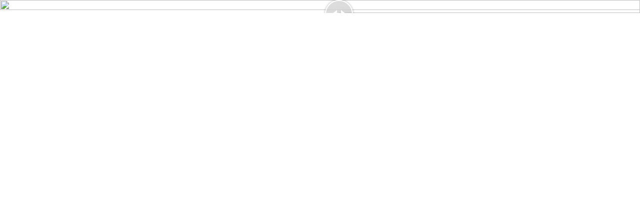

--- FILE ---
content_type: text/html; charset=utf-8
request_url: https://app.discopixel.studio/image-compare/feature-1
body_size: 4208
content:
<!DOCTYPE html><html><head><meta charSet="utf-8"/><meta name="viewport" content="width=device-width, initial-scale=1"/><link rel="preload" href="/_next/static/media/9f705a8904cabecc-s.p.woff2" as="font" crossorigin="" type="font/woff2"/><link rel="preload" href="/_next/static/media/a34f9d1faa5f3315-s.p.woff2" as="font" crossorigin="" type="font/woff2"/><link rel="preload" href="/_next/static/media/c9a5bc6a7c948fb0-s.p.woff2" as="font" crossorigin="" type="font/woff2"/><link rel="preload" as="image" href="https://discopixelstudio.nyc3.cdn.digitaloceanspaces.com/marketing/astrid-pink-before.png"/><link rel="preload" as="image" href="https://discopixelstudio.nyc3.cdn.digitaloceanspaces.com/marketing/astrid-pink-after.png"/><link rel="stylesheet" href="/_next/static/css/e8074fea4a180cf4.css" data-precedence="next"/><link rel="preload" as="script" fetchPriority="low" href="/_next/static/chunks/webpack-aa3d6402746e835f.js"/><script src="/_next/static/chunks/fd9d1056-3a69d41a1682554f.js" async=""></script><script src="/_next/static/chunks/2472-42df4f61dd8071ba.js" async=""></script><script src="/_next/static/chunks/main-app-2daed7001229e1cb.js" async=""></script><script src="/_next/static/chunks/4247-9f5c87a7165e7f30.js" async=""></script><script src="/_next/static/chunks/3410-51fd507fcd31249d.js" async=""></script><script src="/_next/static/chunks/9849-4dcb1d22a7bb2867.js" async=""></script><script src="/_next/static/chunks/app/layout-0ddd71b3f5f256ff.js" async=""></script><script src="/_next/static/chunks/app/not-found-d1944865a7a0fbc4.js" async=""></script><script src="/_next/static/chunks/6250-50d1227008d448e3.js" async=""></script><script src="/_next/static/chunks/335-fbb7be33c9c86a28.js" async=""></script><script src="/_next/static/chunks/3709-795ff26da6bb42dc.js" async=""></script><script src="/_next/static/chunks/9612-1c2f19c7e19b2637.js" async=""></script><script src="/_next/static/chunks/3220-7c8676e5390e2107.js" async=""></script><script src="/_next/static/chunks/4177-2f3ade91279f70df.js" async=""></script><script src="/_next/static/chunks/2750-13b1ae748b881f67.js" async=""></script><script src="/_next/static/chunks/5697-4aa93394ebf5da52.js" async=""></script><script src="/_next/static/chunks/6157-632d1ff4afc5bc5a.js" async=""></script><script src="/_next/static/chunks/2595-e9a51d71746ece50.js" async=""></script><script src="/_next/static/chunks/app/image-compare/%5BimageCompareSlug%5D/page-0d1c137bf16f432e.js" async=""></script><link rel="preload" href="https://plausible.io/js/script.file-downloads.outbound-links.tagged-events.js" as="script"/><title>Discopixel</title><meta name="description" content="Discopixel Face Changer"/><link rel="icon" href="/favicon.ico" type="image/x-icon" sizes="16x16"/><meta name="next-size-adjust"/><script src="/_next/static/chunks/polyfills-c67a75d1b6f99dc8.js" noModule=""></script><style data-emotion="emotion 0 1w883ez 1kvm0ug 9fdsj7 10lk6ai 40j4w 8xal6v">
html{font-family:sans-serif;line-height:1.15;-webkit-text-size-adjust:100%;-moz-text-size-adjust:100%;-ms-text-size-adjust:100%;text-size-adjust:100%;}body{margin:0;}article,aside,footer,header,nav,section,figcaption,figure,main{display:block;}h1{font-size:2em;}hr{box-sizing:content-box;height:0;overflow:visible;}pre{font-family:monospace,monospace;font-size:1em;}a{background:transparent;text-decoration-skip:objects;}a:active,a:hover{outline-width:0;}abbr[title]{border-bottom:none;-webkit-text-decoration:underline;text-decoration:underline;}b,strong{font-weight:bolder;}code,kbp,samp{font-family:monospace,monospace;font-size:1em;}dfn{font-style:italic;}mark{background-color:#ff0;color:#000;}small{font-size:80%;}sub,sup{font-size:75%;line-height:0;position:relative;vertical-align:baseline;}sup{top:-0.5em;}sub{bottom:-0.25em;}audio,video{display:inline-block;}audio:not([controls]){display:none;height:0;}img{border-style:none;vertical-align:middle;}svg:not(:root){overflow:hidden;}button,input,optgroup,select,textarea{font-family:sans-serif;font-size:100%;line-height:1.15;margin:0;}button,input{overflow:visible;}button,select{text-transform:none;}button,[type=reset],[type=submit]{-webkit-appearance:button;}button::-moz-focus-inner,[type=button]::-moz-focus-inner,[type=reset]::-moz-focus-inner,[type=submit]::-moz-focus-inner{border-style:none;padding:0;}button:-moz-focusring,[type=button]:-moz-focusring,[type=reset]:-moz-focusring,[type=submit]:-moz-focusring{outline:0.0625rem dotted ButtonText;}legend{box-sizing:border-box;color:inherit;display:table;max-width:100%;padding:0;white-space:normal;}progress{display:inline-block;vertical-align:baseline;}textarea{overflow:auto;}[type=checkbox],[type=radio]{box-sizing:border-box;padding:0;}[type=number]::-webkit-inner-spin-button,[type=number]::-webkit-outer-spin-button{height:auto;}[type=search]{-webkit-appearance:none;-moz-appearance:none;-ms-appearance:none;appearance:none;}[type=search]::-webkit-search-cancel-button,[type=search]::-webkit-search-decoration{-webkit-appearance:none;-moz-appearance:none;-ms-appearance:none;appearance:none;}::-webkit-file-upload-button{-webkit-appearance:button;-moz-appearance:button;-ms-appearance:button;appearance:button;font:inherit;}details,menu{display:block;}summary{display:-webkit-box;display:-webkit-list-item;display:-ms-list-itembox;display:list-item;}canvas{display:inline-block;}template{display:none;}
*,*::before,*::after{box-sizing:border-box;}html{-webkit-print-color-scheme:light;color-scheme:light;}body{font-family:-apple-system,BlinkMacSystemFont,Segoe UI,Roboto,Helvetica,Arial,sans-serif,Apple Color Emoji,Segoe UI Emoji;background-color:#fff;color:#000;line-height:1.55;font-size:1rem;-webkit-font-smoothing:antialiased;-moz-osx-font-smoothing:grayscale;}
.emotion-9fdsj7{width:calc(100% - 1rem * 2);box-sizing:border-box;position:fixed;z-index:400;}
.emotion-10lk6ai{width:calc(100% - 1rem * 2);box-sizing:border-box;position:fixed;z-index:400;}
.emotion-40j4w:not(:first-of-type){margin-top:0.75rem;}
.emotion-8xal6v:not(:first-of-type){margin-top:0.75rem;}</style></head><body class="__className_aaf875"><div style="position:relative;display:flex;overflow:hidden;touch-action:none;user-select:none;-khtml-user-select:none;-ms-user-select:none;-moz-user-select:none;-webkit-user-select:none" data-rcs="root"><img src="https://discopixelstudio.nyc3.cdn.digitaloceanspaces.com/marketing/astrid-pink-before.png" style="display:block;width:100%;height:100%;max-width:100%;box-sizing:border-box;object-fit:cover;object-position:center center" data-rcs="image"/><div style="position:absolute;top:0;left:0;width:100%;height:100%;user-select:none;will-change:clip-path, transition;-khtml-user-select:none;-moz-user-select:none;-webkit-user-select:none" data-rcs="clip-item"><img src="https://discopixelstudio.nyc3.cdn.digitaloceanspaces.com/marketing/astrid-pink-after.png" style="display:block;width:100%;height:100%;max-width:100%;box-sizing:border-box;object-fit:cover;object-position:center center" data-rcs="image"/></div><button aria-orientation="horizontal" aria-valuemin="0" aria-valuemax="100" aria-valuenow="53" data-rcs="handle-container" role="slider" style="position:absolute;top:0;height:100%;background:none;border:0;padding:0;pointer-events:all;appearance:none;-webkit-appearance:none;-moz-appearance:none;outline:0;transform:translate3d(-50%, 0, 0)"><div aria-label="Drag to move" class="__rcs-handle-root" style="display:flex;flex-direction:column;place-items:center;height:100%;cursor:ew-resize;pointer-events:none;color:#fff"><div class="__rcs-handle-line" style="flex-grow:1;height:100%;width:2px;background-color:currentColor;pointer-events:auto;box-shadow:0 0 4px rgba(0,0,0,.5)"></div><div class="__rcs-handle-button" style="display:grid;grid-auto-flow:column;gap:8px;place-content:center;flex-shrink:0;width:56px;height:56px;border-radius:50%;border-style:solid;border-width:2px;pointer-events:auto;backdrop-filter:blur(7px);-webkit-backdrop-filter:blur(7px);background-color:rgba(0, 0, 0, 0.125);box-shadow:0 0 4px rgba(0,0,0,.35)"><div class="__rcs-handle-arrow" style="width:0;height:0;border-top:8px solid transparent;border-right:10px solid;border-bottom:8px solid transparent"></div><div class="__rcs-handle-arrow" style="width:0;height:0;border-top:8px solid transparent;border-right:10px solid;border-bottom:8px solid transparent;transform:rotate(180deg)"></div></div><div class="__rcs-handle-line" style="flex-grow:1;height:100%;width:2px;background-color:currentColor;pointer-events:auto;box-shadow:0 0 4px rgba(0,0,0,.5)"></div></div></button></div><script src="/_next/static/chunks/webpack-aa3d6402746e835f.js" async=""></script><script>(self.__next_f=self.__next_f||[]).push([0]);self.__next_f.push([2,null])</script><script>self.__next_f.push([1,"1:HL[\"/_next/static/media/9f705a8904cabecc-s.p.woff2\",\"font\",{\"crossOrigin\":\"\",\"type\":\"font/woff2\"}]\n2:HL[\"/_next/static/media/a34f9d1faa5f3315-s.p.woff2\",\"font\",{\"crossOrigin\":\"\",\"type\":\"font/woff2\"}]\n3:HL[\"/_next/static/media/c9a5bc6a7c948fb0-s.p.woff2\",\"font\",{\"crossOrigin\":\"\",\"type\":\"font/woff2\"}]\n4:HL[\"/_next/static/css/e8074fea4a180cf4.css\",\"style\"]\n0:\"$L5\"\n"])</script><script>self.__next_f.push([1,"6:I[33728,[],\"\"]\n8:I[29928,[],\"\"]\n9:I[24849,[\"4247\",\"static/chunks/4247-9f5c87a7165e7f30.js\",\"3410\",\"static/chunks/3410-51fd507fcd31249d.js\",\"9849\",\"static/chunks/9849-4dcb1d22a7bb2867.js\",\"3185\",\"static/chunks/app/layout-0ddd71b3f5f256ff.js\"],\"HighlightInit\"]\na:I[73994,[\"4247\",\"static/chunks/4247-9f5c87a7165e7f30.js\",\"3410\",\"static/chunks/3410-51fd507fcd31249d.js\",\"9849\",\"static/chunks/9849-4dcb1d22a7bb2867.js\",\"3185\",\"static/chunks/app/layout-0ddd71b3f5f256ff.js\"],\"*\"]\nb:I[10568,[\"4247\",\"static/chunks/424"])</script><script>self.__next_f.push([1,"7-9f5c87a7165e7f30.js\",\"3410\",\"static/chunks/3410-51fd507fcd31249d.js\",\"9849\",\"static/chunks/9849-4dcb1d22a7bb2867.js\",\"3185\",\"static/chunks/app/layout-0ddd71b3f5f256ff.js\"],\"\"]\nc:I[56954,[],\"\"]\nd:I[7264,[],\"\"]\ne:I[43619,[\"9160\",\"static/chunks/app/not-found-d1944865a7a0fbc4.js\"],\"\"]\n10:I[48297,[],\"\"]\n"])</script><script>self.__next_f.push([1,"11:I[56837,[\"4247\",\"static/chunks/4247-9f5c87a7165e7f30.js\",\"6250\",\"static/chunks/6250-50d1227008d448e3.js\",\"335\",\"static/chunks/335-fbb7be33c9c86a28.js\",\"3709\",\"static/chunks/3709-795ff26da6bb42dc.js\",\"9612\",\"static/chunks/9612-1c2f19c7e19b2637.js\",\"3220\",\"static/chunks/3220-7c8676e5390e2107.js\",\"4177\",\"static/chunks/4177-2f3ade91279f70df.js\",\"2750\",\"static/chunks/2750-13b1ae748b881f67.js\",\"5697\",\"static/chunks/5697-4aa93394ebf5da52.js\",\"6157\",\"static/chunks/6157-632d1ff4afc5bc5a.js\",\"2595\",\"static/chunks/2595-e9a51d71746ece50.js\",\"5606\",\"static/chunks/app/image-compare/%5BimageCompareSlug%5D/page-0d1c137bf16f432e.js\"],\"\"]\n"])</script><script>self.__next_f.push([1,"5:[[[\"$\",\"link\",\"0\",{\"rel\":\"stylesheet\",\"href\":\"/_next/static/css/e8074fea4a180cf4.css\",\"precedence\":\"next\",\"crossOrigin\":\"$undefined\"}]],[\"$\",\"$L6\",null,{\"buildId\":\"w4bPRHCzNBjrF0DL4gydO\",\"assetPrefix\":\"\",\"initialCanonicalUrl\":\"/image-compare/feature-1\",\"initialTree\":[\"\",{\"children\":[\"image-compare\",{\"children\":[[\"imageCompareSlug\",\"feature-1\",\"d\"],{\"children\":[\"__PAGE__\",{}]}]}]},\"$undefined\",\"$undefined\",true],\"initialHead\":[false,\"$L7\"],\"globalErrorComponent\":\"$8\",\"children\":[null,[[\"$\",\"$L9\",null,{\"projectId\":\"2d1knler\",\"serviceName\":\"app.discopixel.studio\",\"tracingOrigins\":[\"http://localhost:8080\",\"http://localhost:9001\",\"https://api.discopixel.studio\"],\"excludedHostnames\":[\"localhost\"],\"networkRecording\":{\"enabled\":true,\"recordHeadersAndBody\":true,\"urlBlocklist\":[]}}],[\"$\",\"html\",null,{\"children\":[[\"$\",\"head\",null,{\"children\":[[\"$\",\"$La\",null,{\"async\":true,\"defer\":true,\"data-api\":\"$undefined\",\"data-domain\":\"app.discopixel.studio\",\"data-exclude\":\"$undefined\",\"src\":\"https://plausible.io/js/script.file-downloads.outbound-links.tagged-events.js\",\"integrity\":\"$undefined\",\"crossOrigin\":\"$undefined\"}],[\"$\",\"$La\",null,{\"id\":\"next-plausible-init\",\"dangerouslySetInnerHTML\":{\"__html\":\"window.plausible = window.plausible || function() { (window.plausible.q = window.plausible.q || []).push(arguments) }\"},\"nonce\":\"$undefined\"}],\"$undefined\"]}],[\"$\",\"body\",null,{\"className\":\"__className_aaf875\",\"children\":[\"$\",\"$Lb\",null,{\"children\":[\"$\",\"$Lc\",null,{\"parallelRouterKey\":\"children\",\"segmentPath\":[\"children\"],\"loading\":\"$undefined\",\"loadingStyles\":\"$undefined\",\"hasLoading\":false,\"error\":\"$undefined\",\"errorStyles\":\"$undefined\",\"template\":[\"$\",\"$Ld\",null,{}],\"templateStyles\":\"$undefined\",\"notFound\":[\"$\",\"$Le\",null,{}],\"notFoundStyles\":[],\"childProp\":{\"current\":[\"$\",\"$Lc\",null,{\"parallelRouterKey\":\"children\",\"segmentPath\":[\"children\",\"image-compare\",\"children\"],\"loading\":\"$undefined\",\"loadingStyles\":\"$undefined\",\"hasLoading\":false,\"error\":\"$undefined\",\"errorStyles\":\"$undefined\",\"template\":[\"$\",\"$Ld\",null,{}],\"templateStyles\":\"$undefined\",\"notFound\":\"$undefined\",\"notFoundStyles\":\"$undefined\",\"childProp\":{\"current\":[\"$\",\"$Lc\",null,{\"parallelRouterKey\":\"children\",\"segmentPath\":[\"children\",\"image-compare\",\"children\",[\"imageCompareSlug\",\"feature-1\",\"d\"],\"children\"],\"loading\":\"$undefined\",\"loadingStyles\":\"$undefined\",\"hasLoading\":false,\"error\":\"$undefined\",\"errorStyles\":\"$undefined\",\"template\":[\"$\",\"$Ld\",null,{}],\"templateStyles\":\"$undefined\",\"notFound\":\"$undefined\",\"notFoundStyles\":\"$undefined\",\"childProp\":{\"current\":[\"$Lf\",[\"$\",\"$L10\",null,{\"propsForComponent\":{\"params\":{\"imageCompareSlug\":\"feature-1\"},\"searchParams\":{}},\"Component\":\"$11\",\"isStaticGeneration\":false}],null],\"segment\":\"__PAGE__\"},\"styles\":[]}],\"segment\":[\"imageCompareSlug\",\"feature-1\",\"d\"]},\"styles\":[]}],\"segment\":\"image-compare\"},\"styles\":[]}]}]}]]}]],null]}]]\n"])</script><script>self.__next_f.push([1,"7:[[\"$\",\"meta\",\"0\",{\"charSet\":\"utf-8\"}],[\"$\",\"title\",\"1\",{\"children\":\"Discopixel\"}],[\"$\",\"meta\",\"2\",{\"name\":\"description\",\"content\":\"Discopixel Face Changer\"}],[\"$\",\"meta\",\"3\",{\"name\":\"viewport\",\"content\":\"width=device-width, initial-scale=1\"}],[\"$\",\"link\",\"4\",{\"rel\":\"icon\",\"href\":\"/favicon.ico\",\"type\":\"image/x-icon\",\"sizes\":\"16x16\"}],[\"$\",\"meta\",\"5\",{\"name\":\"next-size-adjust\"}]]\nf:null\n"])</script></body></html><style data-emotion="emotion 0 1w883ez 1kvm0ug 9fdsj7 10lk6ai 40j4w 8xal6v">
html{font-family:sans-serif;line-height:1.15;-webkit-text-size-adjust:100%;-moz-text-size-adjust:100%;-ms-text-size-adjust:100%;text-size-adjust:100%;}body{margin:0;}article,aside,footer,header,nav,section,figcaption,figure,main{display:block;}h1{font-size:2em;}hr{box-sizing:content-box;height:0;overflow:visible;}pre{font-family:monospace,monospace;font-size:1em;}a{background:transparent;text-decoration-skip:objects;}a:active,a:hover{outline-width:0;}abbr[title]{border-bottom:none;-webkit-text-decoration:underline;text-decoration:underline;}b,strong{font-weight:bolder;}code,kbp,samp{font-family:monospace,monospace;font-size:1em;}dfn{font-style:italic;}mark{background-color:#ff0;color:#000;}small{font-size:80%;}sub,sup{font-size:75%;line-height:0;position:relative;vertical-align:baseline;}sup{top:-0.5em;}sub{bottom:-0.25em;}audio,video{display:inline-block;}audio:not([controls]){display:none;height:0;}img{border-style:none;vertical-align:middle;}svg:not(:root){overflow:hidden;}button,input,optgroup,select,textarea{font-family:sans-serif;font-size:100%;line-height:1.15;margin:0;}button,input{overflow:visible;}button,select{text-transform:none;}button,[type=reset],[type=submit]{-webkit-appearance:button;}button::-moz-focus-inner,[type=button]::-moz-focus-inner,[type=reset]::-moz-focus-inner,[type=submit]::-moz-focus-inner{border-style:none;padding:0;}button:-moz-focusring,[type=button]:-moz-focusring,[type=reset]:-moz-focusring,[type=submit]:-moz-focusring{outline:0.0625rem dotted ButtonText;}legend{box-sizing:border-box;color:inherit;display:table;max-width:100%;padding:0;white-space:normal;}progress{display:inline-block;vertical-align:baseline;}textarea{overflow:auto;}[type=checkbox],[type=radio]{box-sizing:border-box;padding:0;}[type=number]::-webkit-inner-spin-button,[type=number]::-webkit-outer-spin-button{height:auto;}[type=search]{-webkit-appearance:none;-moz-appearance:none;-ms-appearance:none;appearance:none;}[type=search]::-webkit-search-cancel-button,[type=search]::-webkit-search-decoration{-webkit-appearance:none;-moz-appearance:none;-ms-appearance:none;appearance:none;}::-webkit-file-upload-button{-webkit-appearance:button;-moz-appearance:button;-ms-appearance:button;appearance:button;font:inherit;}details,menu{display:block;}summary{display:-webkit-box;display:-webkit-list-item;display:-ms-list-itembox;display:list-item;}canvas{display:inline-block;}template{display:none;}
*,*::before,*::after{box-sizing:border-box;}html{-webkit-print-color-scheme:light;color-scheme:light;}body{font-family:-apple-system,BlinkMacSystemFont,Segoe UI,Roboto,Helvetica,Arial,sans-serif,Apple Color Emoji,Segoe UI Emoji;background-color:#fff;color:#000;line-height:1.55;font-size:1rem;-webkit-font-smoothing:antialiased;-moz-osx-font-smoothing:grayscale;}
.emotion-9fdsj7{width:calc(100% - 1rem * 2);box-sizing:border-box;position:fixed;z-index:400;}
.emotion-10lk6ai{width:calc(100% - 1rem * 2);box-sizing:border-box;position:fixed;z-index:400;}
.emotion-40j4w:not(:first-of-type){margin-top:0.75rem;}
.emotion-8xal6v:not(:first-of-type){margin-top:0.75rem;}</style>

--- FILE ---
content_type: application/javascript; charset=utf-8
request_url: https://app.discopixel.studio/_next/static/chunks/4177-2f3ade91279f70df.js
body_size: 4667
content:
"use strict";(self.webpackChunk_N_E=self.webpackChunk_N_E||[]).push([[4177],{85368:function(e,o,r){r.d(o,{i:function(){return FocusTrap}});var t=r(2265),n=r(33946);let a=/input|select|textarea|button|object/,l="a, input, select, textarea, button, object, [tabindex]";function getElementTabIndex(e){let o=e.getAttribute("tabindex");return null===o&&(o=void 0),parseInt(o,10)}function focusable(e){let o=e.nodeName.toLowerCase(),r=!Number.isNaN(getElementTabIndex(e)),t=a.test(o)&&!e.disabled||e instanceof HTMLAnchorElement&&e.href||r;return t&&function(e){let o=e.getAttribute("aria-hidden")||e.getAttribute("hidden")||"hidden"===e.getAttribute("type");if(o)return!1;let r=e;for(;r&&r!==document.body&&11!==r.nodeType;){if("none"===r.style.display)return!1;r=r.parentNode}return!0}(e)}function tabbable(e){let o=getElementTabIndex(e),r=Number.isNaN(o);return(r||o>=0)&&focusable(e)}var i=r(5955),s=r(38921);function FocusTrap({children:e,active:o=!0,refProp:r="ref"}){let a=function(e=!0){let o=(0,t.useRef)(),r=(0,t.useRef)(null),focusNode=e=>{let o=e.querySelector("[data-autofocus]");if(!o){let r=Array.from(e.querySelectorAll(l));!(o=r.find(tabbable)||r.find(focusable)||null)&&focusable(e)&&(o=e)}o&&o.focus({preventScroll:!0})},n=(0,t.useCallback)(t=>{if(e){if(null===t){r.current&&(r.current(),r.current=null);return}r.current=function(e,o="body > :not(script)"){let r=(0,i.k)(),t=Array.from(document.querySelectorAll(o)).map(o=>{var t;if((null==(t=null==o?void 0:o.shadowRoot)?void 0:t.contains(e))||o.contains(e))return;let n=o.getAttribute("aria-hidden"),a=o.getAttribute("data-hidden"),l=o.getAttribute("data-focus-id");return o.setAttribute("data-focus-id",r),null===n||"false"===n?o.setAttribute("aria-hidden","true"):a||l||o.setAttribute("data-hidden",n),{node:o,ariaHidden:a||null}});return()=>{t.forEach(e=>{e&&r===e.node.getAttribute("data-focus-id")&&(null===e.ariaHidden?e.node.removeAttribute("aria-hidden"):e.node.setAttribute("aria-hidden",e.ariaHidden),e.node.removeAttribute("data-focus-id"),e.node.removeAttribute("data-hidden"))})}}(t),o.current!==t&&(t?(setTimeout(()=>{t.getRootNode()&&focusNode(t)}),o.current=t):o.current=null)}},[e]);return(0,t.useEffect)(()=>{if(!e)return;o.current&&setTimeout(()=>focusNode(o.current));let handleKeyDown=e=>{"Tab"===e.key&&o.current&&function(e,o){let r=Array.from(e.querySelectorAll(l)).filter(tabbable);if(!r.length){o.preventDefault();return}let t=r[o.shiftKey?0:r.length-1],n=e.getRootNode(),a=t===n.activeElement||e===n.activeElement;if(!a)return;o.preventDefault();let i=r[o.shiftKey?r.length-1:0];i&&i.focus()}(o.current,e)};return document.addEventListener("keydown",handleKeyDown),()=>{document.removeEventListener("keydown",handleKeyDown),r.current&&r.current()}},[e]),n}(o),d=(0,s.Y)(a,null==e?void 0:e.ref);return(0,n.k)(e)?(0,t.cloneElement)(e,{[r]:d}):e}FocusTrap.displayName="@mantine/core/FocusTrap"},54177:function(e,o,r){r.d(o,{J:function(){return Popover}});var t=r(2265),n=r(82947);let a=["mousedown","touchstart"];var l=r(62159),i=r(57891),s=r(25165),d=r(38857),u=r(37308),c=r(59476),p=r(50861),f=r(82106),w=r(34332);let v={context:"Popover component was not found in the tree",children:"Popover.Target component children should be an element or a component that accepts ref. Fragments, strings, numbers and other primitive values are not supported"},[m,b]=(0,w.R)(v.context);var h=r(38921),g=r(33946),P=r(50348),y=Object.defineProperty,_=Object.defineProperties,O=Object.getOwnPropertyDescriptors,D=Object.getOwnPropertySymbols,N=Object.prototype.hasOwnProperty,E=Object.prototype.propertyIsEnumerable,__defNormalProp=(e,o,r)=>o in e?y(e,o,{enumerable:!0,configurable:!0,writable:!0,value:r}):e[o]=r,__spreadValues=(e,o)=>{for(var r in o||(o={}))N.call(o,r)&&__defNormalProp(e,r,o[r]);if(D)for(var r of D(o))E.call(o,r)&&__defNormalProp(e,r,o[r]);return e},__spreadProps=(e,o)=>_(e,O(o)),__objRest=(e,o)=>{var r={};for(var t in e)N.call(e,t)&&0>o.indexOf(t)&&(r[t]=e[t]);if(null!=e&&D)for(var t of D(e))0>o.indexOf(t)&&E.call(e,t)&&(r[t]=e[t]);return r};let k={refProp:"ref",popupType:"dialog"},T=(0,t.forwardRef)((e,o)=>{let r=(0,i.N4)("PopoverTarget",k,e),{children:n,refProp:a,popupType:l}=r,s=__objRest(r,["children","refProp","popupType"]);if(!(0,g.k)(n))throw Error(v.children);let d=b(),u=(0,h.Y)(d.reference,n.ref,o),c=d.withRoles?{"aria-haspopup":l,"aria-expanded":d.opened,"aria-controls":d.getDropdownId(),id:d.getTargetId()}:{};return(0,t.cloneElement)(n,__spreadValues(__spreadProps(__spreadValues(__spreadValues(__spreadValues({},s),c),d.targetProps),{className:(0,P.Z)(d.targetProps.className,s.className,n.props.className),[a]:u}),d.controlled?null:{onClick:d.onToggle}))});T.displayName="@mantine/core/PopoverTarget";var x=r(89183);let noop=()=>{};var R=r(66516),C=(0,r(19546).k)((e,{radius:o,shadow:r})=>({dropdown:{position:"absolute",backgroundColor:e.white,background:"dark"===e.colorScheme?e.colors.dark[6]:e.white,border:`${(0,x.h)(1)} solid ${"dark"===e.colorScheme?e.colors.dark[4]:e.colors.gray[2]}`,padding:`${e.spacing.sm} ${e.spacing.md}`,boxShadow:e.shadows[r]||r||"none",borderRadius:e.fn.radius(o),"&:focus":{outline:0}},arrow:{backgroundColor:"inherit",border:`${(0,x.h)(1)} solid ${"dark"===e.colorScheme?e.colors.dark[4]:e.colors.gray[2]}`,zIndex:1}})),A=r(6282),j=r(16827),S=r(85368),F=r(55973),I=r(88257),V=Object.defineProperty,L=Object.defineProperties,z=Object.getOwnPropertyDescriptors,K=Object.getOwnPropertySymbols,$=Object.prototype.hasOwnProperty,Y=Object.prototype.propertyIsEnumerable,PopoverDropdown_defNormalProp=(e,o,r)=>o in e?V(e,o,{enumerable:!0,configurable:!0,writable:!0,value:r}):e[o]=r,PopoverDropdown_spreadValues=(e,o)=>{for(var r in o||(o={}))$.call(o,r)&&PopoverDropdown_defNormalProp(e,r,o[r]);if(K)for(var r of K(o))Y.call(o,r)&&PopoverDropdown_defNormalProp(e,r,o[r]);return e},PopoverDropdown_spreadProps=(e,o)=>L(e,z(o)),PopoverDropdown_objRest=(e,o)=>{var r={};for(var t in e)$.call(e,t)&&0>o.indexOf(t)&&(r[t]=e[t]);if(null!=e&&K)for(var t of K(e))0>o.indexOf(t)&&Y.call(e,t)&&(r[t]=e[t]);return r};let M={};function PopoverDropdown(e){var o;let r=(0,i.N4)("PopoverDropdown",M,e),{style:n,className:a,children:l,onKeyDownCapture:s}=r,d=PopoverDropdown_objRest(r,["style","className","children","onKeyDownCapture"]),u=b(),{classes:c,cx:p}=C({radius:u.radius,shadow:u.shadow},{name:u.__staticSelector,classNames:u.classNames,styles:u.styles,unstyled:u.unstyled,variant:u.variant}),f=(0,R.u)({opened:u.opened,shouldReturnFocus:u.returnFocus}),w=u.withRoles?{"aria-labelledby":u.getTargetId(),id:u.getDropdownId(),role:"dialog"}:{};return u.disabled?null:t.createElement(A.q,PopoverDropdown_spreadProps(PopoverDropdown_spreadValues({},u.portalProps),{withinPortal:u.withinPortal}),t.createElement(j.u,PopoverDropdown_spreadProps(PopoverDropdown_spreadValues({mounted:u.opened},u.transitionProps),{transition:u.transitionProps.transition||"fade",duration:null!=(o=u.transitionProps.duration)?o:150,keepMounted:u.keepMounted,exitDuration:"number"==typeof u.transitionProps.exitDuration?u.transitionProps.exitDuration:u.transitionProps.duration}),e=>{var o,r;return t.createElement(S.i,{active:u.trapFocus},t.createElement(F.x,PopoverDropdown_spreadValues(PopoverDropdown_spreadProps(PopoverDropdown_spreadValues({},w),{tabIndex:-1,ref:u.floating,style:PopoverDropdown_spreadProps(PopoverDropdown_spreadValues(PopoverDropdown_spreadValues({},n),e),{zIndex:u.zIndex,top:null!=(o=u.y)?o:0,left:null!=(r=u.x)?r:0,width:"target"===u.width?void 0:(0,x.h)(u.width)}),className:p(c.dropdown,a),onKeyDownCapture:function(e,o={active:!0}){return"function"==typeof e&&o.active?r=>{var t;"Escape"===r.key&&(e(r),null==(t=o.onTrigger)||t.call(o))}:o.onKeyDown||noop}(u.onClose,{active:u.closeOnEscape,onTrigger:f,onKeyDown:s}),"data-position":u.placement}),d),l,t.createElement(I.Y,{ref:u.arrowRef,arrowX:u.arrowX,arrowY:u.arrowY,visible:u.withArrow,position:u.placement,arrowSize:u.arrowSize,arrowRadius:u.arrowRadius,arrowOffset:u.arrowOffset,arrowPosition:u.arrowPosition,className:c.arrow})))}))}PopoverDropdown.displayName="@mantine/core/PopoverDropdown";var q=r(61740),H=Object.getOwnPropertySymbols,X=Object.prototype.hasOwnProperty,U=Object.prototype.propertyIsEnumerable,Popover_objRest=(e,o)=>{var r={};for(var t in e)X.call(e,t)&&0>o.indexOf(t)&&(r[t]=e[t]);if(null!=e&&H)for(var t of H(e))0>o.indexOf(t)&&U.call(e,t)&&(r[t]=e[t]);return r};let Z={position:"bottom",offset:8,positionDependencies:[],transitionProps:{transition:"fade",duration:150},middlewares:{flip:!0,shift:!0,inline:!1},arrowSize:7,arrowOffset:5,arrowRadius:0,arrowPosition:"side",closeOnClickOutside:!0,withinPortal:!1,closeOnEscape:!0,trapFocus:!1,withRoles:!0,returnFocus:!1,clickOutsideEvents:["mousedown","touchstart"],zIndex:(0,l.w)("popover"),__staticSelector:"Popover",width:"max-content"};function Popover(e){var o,r,l,w,v,b;let h=(0,t.useRef)(null),g=(0,i.N4)("Popover",Z,e),{children:P,position:y,offset:_,onPositionChange:O,positionDependencies:D,opened:N,transitionProps:E,width:k,middlewares:T,withArrow:x,arrowSize:R,arrowOffset:C,arrowRadius:A,arrowPosition:j,unstyled:S,classNames:F,styles:I,closeOnClickOutside:V,withinPortal:L,portalProps:z,closeOnEscape:K,clickOutsideEvents:$,trapFocus:Y,onClose:M,onOpen:H,onChange:X,zIndex:U,radius:J,shadow:Q,id:B,defaultOpened:G,__staticSelector:W,withRoles:ee,disabled:eo,returnFocus:er,variant:et,keepMounted:en}=g,ea=Popover_objRest(g,["children","position","offset","onPositionChange","positionDependencies","opened","transitionProps","width","middlewares","withArrow","arrowSize","arrowOffset","arrowRadius","arrowPosition","unstyled","classNames","styles","closeOnClickOutside","withinPortal","portalProps","closeOnEscape","clickOutsideEvents","trapFocus","onClose","onOpen","onChange","zIndex","radius","shadow","id","defaultOpened","__staticSelector","withRoles","disabled","returnFocus","variant","keepMounted"]),[el,ei]=(0,t.useState)(null),[es,ed]=(0,t.useState)(null),eu=(0,n.M)(B),ec=(0,i.rZ)(),ep=function(e){let[o,r]=(0,s.C)({value:e.opened,defaultValue:e.defaultOpened,finalValue:!1,onChange:e.onChange}),t=(0,p.YF)({placement:e.position,middleware:[...function(e){let o=[(0,u.cv)(e.offset)];return e.middlewares.shift&&o.push((0,u.uY)({limiter:(0,u.dr)()})),e.middlewares.flip&&o.push((0,u.RR)()),e.middlewares.inline&&o.push((0,u.Qo)()),o.push((0,c.x7)({element:e.arrowRef,padding:e.arrowOffset})),o}(e),..."target"===e.width?[(0,u.dp)({apply({rects:e}){var o,r;Object.assign(null!=(r=null==(o=t.refs.floating.current)?void 0:o.style)?r:{},{width:`${e.reference.width}px`})}})]:[]]});return(0,f.L)({opened:e.opened,position:e.position,positionDependencies:e.positionDependencies,floating:t}),(0,d.l)(()=>{var o;null==(o=e.onPositionChange)||o.call(e,t.placement)},[t.placement]),(0,d.l)(()=>{var o,r;e.opened?null==(r=e.onOpen)||r.call(e):null==(o=e.onClose)||o.call(e)},[e.opened]),{floating:t,controlled:"boolean"==typeof e.opened,opened:o,onClose:()=>{var o;null==(o=e.onClose)||o.call(e),r(!1)},onToggle:()=>{var t,n;o?(null==(t=e.onClose)||t.call(e),r(!1)):(null==(n=e.onOpen)||n.call(e),r(!0))}}}({middlewares:T,width:k,position:(0,q._)(ec.dir,y),offset:"number"==typeof _?_+(x?R/2:0):_,arrowRef:h,arrowOffset:C,onPositionChange:O,positionDependencies:D,opened:N,defaultOpened:G,onChange:X,onOpen:H,onClose:M});!function(e,o,r){let n=(0,t.useRef)();(0,t.useEffect)(()=>{let listener=o=>{let{target:t}=null!=o?o:{};if(Array.isArray(r)){let n=(null==t?void 0:t.hasAttribute("data-ignore-outside-clicks"))||!document.body.contains(t)&&"HTML"!==t.tagName,a=r.every(e=>!!e&&!o.composedPath().includes(e));a&&!n&&e()}else n.current&&!n.current.contains(t)&&e()};return(o||a).forEach(e=>document.addEventListener(e,listener)),()=>{(o||a).forEach(e=>document.removeEventListener(e,listener))}},[n,e,r])}(()=>ep.opened&&V&&ep.onClose(),$,[el,es]);let ef=(0,t.useCallback)(e=>{ei(e),ep.floating.reference(e)},[ep.floating.reference]),ew=(0,t.useCallback)(e=>{ed(e),ep.floating.floating(e)},[ep.floating.floating]);return t.createElement(m,{value:{returnFocus:er,disabled:eo,controlled:ep.controlled,reference:ef,floating:ew,x:ep.floating.x,y:ep.floating.y,arrowX:null==(l=null==(r=null==(o=ep.floating)?void 0:o.middlewareData)?void 0:r.arrow)?void 0:l.x,arrowY:null==(b=null==(v=null==(w=ep.floating)?void 0:w.middlewareData)?void 0:v.arrow)?void 0:b.y,opened:ep.opened,arrowRef:h,transitionProps:E,width:k,withArrow:x,arrowSize:R,arrowOffset:C,arrowRadius:A,arrowPosition:j,placement:ep.floating.placement,trapFocus:Y,withinPortal:L,portalProps:z,zIndex:U,radius:J,shadow:Q,closeOnEscape:K,onClose:ep.onClose,onToggle:ep.onToggle,getTargetId:()=>`${eu}-target`,getDropdownId:()=>`${eu}-dropdown`,withRoles:ee,targetProps:ea,__staticSelector:W,classNames:F,styles:I,unstyled:S,variant:et,keepMounted:en}},P)}Popover.Target=T,Popover.Dropdown=PopoverDropdown,Popover.displayName="@mantine/core/Popover"},66516:function(e,o,r){r.d(o,{u:function(){return useFocusReturn}});var t=r(2265),n=r(38857);function useFocusReturn({opened:e,shouldReturnFocus:o=!0}){let r=(0,t.useRef)(),returnFocus=()=>{var e;r.current&&"focus"in r.current&&"function"==typeof r.current.focus&&(null==(e=r.current)||e.focus({preventScroll:!0}))};return(0,n.l)(()=>{let t=-1,clearFocusTimeout=e=>{"Tab"===e.key&&window.clearTimeout(t)};return document.addEventListener("keydown",clearFocusTimeout),e?r.current=document.activeElement:o&&(t=window.setTimeout(returnFocus,10)),()=>{window.clearTimeout(t),document.removeEventListener("keydown",clearFocusTimeout)}},[e,o]),returnFocus}},25165:function(e,o,r){r.d(o,{C:function(){return useUncontrolled}});var t=r(2265);function useUncontrolled({value:e,defaultValue:o,finalValue:r,onChange:n=()=>{}}){let[a,l]=(0,t.useState)(void 0!==o?o:r);return void 0!==e?[e,n,!0]:[a,e=>{l(e),null==n||n(e)},!1]}}}]);

--- FILE ---
content_type: application/javascript; charset=utf-8
request_url: https://app.discopixel.studio/_next/static/chunks/app/layout-0ddd71b3f5f256ff.js
body_size: 774
content:
(self.webpackChunk_N_E=self.webpackChunk_N_E||[]).push([[3185],{8872:function(e,t,o){Promise.resolve().then(o.bind(o,24849)),Promise.resolve().then(o.t.bind(o,73994,23)),Promise.resolve().then(o.t.bind(o,1654,23)),Promise.resolve().then(o.bind(o,10568))},10568:function(e,t,o){"use strict";o.r(t),o.d(t,{default:function(){return EmotionProvider}});var r=o(57437),n=o(22641),i=o.n(n),l=o(24593),s=o.n(l),a=o(56335),c=o(24033),d=o(2265);let useGluedEmotionCache=function(){let e=arguments.length>0&&void 0!==arguments[0]?arguments[0]:"emotion",[t]=(0,d.useState)(()=>{let t=(0,a.Z)({key:e});return t.compat=!0,t});return(0,c.useServerInsertedHTML)(()=>{let o=Object.entries(t.inserted);if(0===o.length)return null;let n=o.map(e=>{let[t]=e;return t}).filter(e=>"string"==typeof e).join(" "),i=o.map(e=>{let[,t]=e;return t}).join("\n"),l="".concat(e," ").concat(n);return(0,r.jsx)("style",{"data-emotion":l,dangerouslySetInnerHTML:{__html:i}})}),t};var f=o(65673),u=o(14611),h=o(57891),m=o(12948),g=o(62601);let b="music-video-generator"===g.env.NEXT_PUBLIC_APP_FLAG;function EmotionProvider(e){let{children:t}=e,o=useGluedEmotionCache(),[n,l]=(0,d.useState)(b?"dark":"light");return(0,r.jsx)(f.C,{value:o,children:(0,r.jsx)(u.A,{colorScheme:n,toggleColorScheme:e=>{console.log({colorScheme:n}),l(e||("dark"===n?"light":"dark"))},children:(0,r.jsxs)(h.Me,{withGlobalStyles:!0,withNormalizeCSS:!0,emotionCache:o,theme:{colors:{brand:["#f9ffdc","#efffaf","#e6ff7f","#dbff4d","#d1ff1e","#b8e608","#8fb300","#668000","#3c4d00","#131b00"]},colorScheme:n,primaryColor:"brand",primaryShade:{light:6,dark:6},components:{Button:{styles:{root:{"&[data-loading]":{"&::before":{borderRadius:"inherit"}}},leftIcon:{marginRight:"0.25rem"},rightIcon:{marginLeft:"0.25rem"}}},Radio:{styles:{radio:{cursor:"pointer"},label:{cursor:"pointer"}}},Title:{styles:e=>({root:{color:"dark"===e.colorScheme?e.colors.gray[2]:e.black,"&:is(h1)":{fontSize:b?void 0:"2.5rem",fontFamily:b?s().style.fontFamily:i().style.fontFamily,fontWeight:b?s().style.fontWeight:i().style.fontWeight,letterSpacing:b?"-0.04em":void 0}}})},Text:{}}},children:[(0,r.jsx)(m.T,{position:"top-center"}),t]})})})}}},function(e){e.O(0,[4247,3410,9849,2971,2472,1744],function(){return e(e.s=8872)}),_N_E=e.O()}]);

--- FILE ---
content_type: application/javascript; charset=utf-8
request_url: https://app.discopixel.studio/_next/static/chunks/335-fbb7be33c9c86a28.js
body_size: 36711
content:
(self.webpackChunk_N_E=self.webpackChunk_N_E||[]).push([[335],{95523:function(e,t,r){"use strict";r.d(t,{r:function(){return $}});var s=r(2265),i=r(57891),n=r(34332);let[o,a]=(0,n.R)("Grid component was not found in tree");var l=r(65533),c=r(97583),h=r(89183),u=r(19546),d=Object.defineProperty,p=Object.getOwnPropertySymbols,f=Object.prototype.hasOwnProperty,g=Object.prototype.propertyIsEnumerable,__defNormalProp=(e,t,r)=>t in e?d(e,t,{enumerable:!0,configurable:!0,writable:!0,value:r}):e[t]=r,__spreadValues=(e,t)=>{for(var r in t||(t={}))f.call(t,r)&&__defNormalProp(e,r,t[r]);if(p)for(var r of p(t))g.call(t,r)&&__defNormalProp(e,r,t[r]);return e};let getColumnFlexBasis=(e,t)=>"content"===e?"auto":"auto"===e?"0rem":e?`${100/(t/e)}%`:void 0,getColumnMaxWidth=(e,t,r)=>r||"auto"===e||"content"===e?"unset":getColumnFlexBasis(e,t),getColumnFlexGrow=(e,t)=>{if(e)return"auto"===e||t?1:0},getColumnOffset=(e,t)=>0===e?0:e?`${100/(t/e)}%`:void 0,getGutterSize=(e,t)=>void 0!==e?`calc(${(0,l.a)({size:e,sizes:t.spacing})} / 2)`:void 0;var m=(0,u.k)((e,{gutter:t,gutterXs:r,gutterSm:s,gutterMd:i,gutterLg:n,gutterXl:o,grow:a,offset:l,offsetXs:u,offsetSm:d,offsetMd:p,offsetLg:f,offsetXl:g,columns:m,span:v,xs:_,sm:y,md:b,lg:w,xl:k,order:S,orderXs:E,orderSm:C,orderMd:A,orderLg:O,orderXl:T})=>({col:__spreadValues({boxSizing:"border-box",flexGrow:getColumnFlexGrow(v,a),order:S,padding:getGutterSize(t,e),marginLeft:getColumnOffset(l,m),flexBasis:getColumnFlexBasis(v,m),flexShrink:0,width:"content"===v?"auto":void 0,maxWidth:getColumnMaxWidth(v,m,a)},function({sizes:e,offsets:t,orders:r,theme:s,columns:i,gutters:n,grow:o}){return c.j1.reduce((a,l)=>(a[`@media (min-width: ${(0,h.em)(s.breakpoints[l])})`]={order:r[l],flexBasis:getColumnFlexBasis(e[l],i),padding:getGutterSize(n[l],s),flexShrink:0,width:"content"===e[l]?"auto":void 0,maxWidth:getColumnMaxWidth(e[l],i,o),marginLeft:getColumnOffset(t[l],i),flexGrow:getColumnFlexGrow(e[l],o)},a),{})}({sizes:{xs:_,sm:y,md:b,lg:w,xl:k},offsets:{xs:u,sm:d,md:p,lg:f,xl:g},orders:{xs:E,sm:C,md:A,lg:O,xl:T},gutters:{xs:r,sm:s,md:i,lg:n,xl:o},theme:e,columns:m,grow:a}))})),v=r(55973),_=Object.defineProperty,y=Object.getOwnPropertySymbols,b=Object.prototype.hasOwnProperty,w=Object.prototype.propertyIsEnumerable,Col_defNormalProp=(e,t,r)=>t in e?_(e,t,{enumerable:!0,configurable:!0,writable:!0,value:r}):e[t]=r,Col_spreadValues=(e,t)=>{for(var r in t||(t={}))b.call(t,r)&&Col_defNormalProp(e,r,t[r]);if(y)for(var r of y(t))w.call(t,r)&&Col_defNormalProp(e,r,t[r]);return e},__objRest=(e,t)=>{var r={};for(var s in e)b.call(e,s)&&0>t.indexOf(s)&&(r[s]=e[s]);if(null!=e&&y)for(var s of y(e))0>t.indexOf(s)&&w.call(e,s)&&(r[s]=e[s]);return r};let k={},S=(0,s.forwardRef)((e,t)=>{let r=(0,i.N4)("GridCol",k,e),{children:n,span:o,offset:l,offsetXs:c,offsetSm:h,offsetMd:u,offsetLg:d,offsetXl:p,xs:f,sm:g,md:_,lg:y,xl:b,order:w,orderXs:S,orderSm:E,orderMd:C,orderLg:A,orderXl:O,className:T,id:P,unstyled:I,variant:j}=r,x=__objRest(r,["children","span","offset","offsetXs","offsetSm","offsetMd","offsetLg","offsetXl","xs","sm","md","lg","xl","order","orderXs","orderSm","orderMd","orderLg","orderXl","className","id","unstyled","variant"]),R=a(),$=o||R.columns,{classes:L,cx:N}=m({gutter:R.gutter,gutterXs:R.gutterXs,gutterSm:R.gutterSm,gutterMd:R.gutterMd,gutterLg:R.gutterLg,gutterXl:R.gutterXl,offset:l,offsetXs:c,offsetSm:h,offsetMd:u,offsetLg:d,offsetXl:p,xs:f,sm:g,md:_,lg:y,xl:b,order:w,orderXs:S,orderSm:E,orderMd:C,orderLg:A,orderXl:O,grow:R.grow,columns:R.columns,span:$},{unstyled:I,name:"Grid",variant:j});return!("auto"===$||"content"===$||"number"==typeof $&&$>0&&$%1==0)||$>R.columns?null:s.createElement(v.x,Col_spreadValues({className:N(L.col,T),ref:t},x),n)});S.displayName="@mantine/core/Col";var E=Object.defineProperty,C=Object.getOwnPropertySymbols,A=Object.prototype.hasOwnProperty,O=Object.prototype.propertyIsEnumerable,Grid_styles_defNormalProp=(e,t,r)=>t in e?E(e,t,{enumerable:!0,configurable:!0,writable:!0,value:r}):e[t]=r,Grid_styles_spreadValues=(e,t)=>{for(var r in t||(t={}))A.call(t,r)&&Grid_styles_defNormalProp(e,r,t[r]);if(C)for(var r of C(t))O.call(t,r)&&Grid_styles_defNormalProp(e,r,t[r]);return e},T=(0,u.k)((e,{justify:t,align:r,gutter:s,gutterXs:i,gutterSm:n,gutterMd:o,gutterLg:a,gutterXl:h})=>{var u;return{root:Grid_styles_spreadValues({margin:`calc(-${(0,l.a)({size:s,sizes:e.spacing})} / 2)`,display:"flex",flexWrap:"wrap",justifyContent:t,alignItems:r},(u={xs:i,sm:n,md:o,lg:a,xl:h},c.j1.reduce((t,r)=>(void 0!==u[r]&&(t[`@media (min-width: ${e.breakpoints[r]})`]={margin:`calc(-${(0,l.a)({size:u[r],sizes:e.spacing})} / 2)`}),t),{})))}}),P=Object.defineProperty,I=Object.getOwnPropertySymbols,j=Object.prototype.hasOwnProperty,x=Object.prototype.propertyIsEnumerable,Grid_defNormalProp=(e,t,r)=>t in e?P(e,t,{enumerable:!0,configurable:!0,writable:!0,value:r}):e[t]=r,Grid_spreadValues=(e,t)=>{for(var r in t||(t={}))j.call(t,r)&&Grid_defNormalProp(e,r,t[r]);if(I)for(var r of I(t))x.call(t,r)&&Grid_defNormalProp(e,r,t[r]);return e},Grid_objRest=(e,t)=>{var r={};for(var s in e)j.call(e,s)&&0>t.indexOf(s)&&(r[s]=e[s]);if(null!=e&&I)for(var s of I(e))0>t.indexOf(s)&&x.call(e,s)&&(r[s]=e[s]);return r};let R={gutter:"md",justify:"flex-start",align:"stretch",columns:12},$=(0,s.forwardRef)((e,t)=>{let r=(0,i.N4)("Grid",R,e),{gutter:n,gutterXs:a,gutterSm:l,gutterMd:c,gutterLg:h,gutterXl:u,children:d,grow:p,justify:f,align:g,columns:m,className:_,id:y,unstyled:b,variant:w}=r,k=Grid_objRest(r,["gutter","gutterXs","gutterSm","gutterMd","gutterLg","gutterXl","children","grow","justify","align","columns","className","id","unstyled","variant"]),{classes:S,cx:E}=T({gutter:n,justify:f,align:g,gutterXs:a,gutterSm:l,gutterMd:c,gutterLg:h,gutterXl:u},{unstyled:b,name:"Grid",variant:w});return s.createElement(o,{value:{gutter:n,gutterXs:a,gutterSm:l,gutterMd:c,gutterLg:h,gutterXl:u,grow:p,columns:m}},s.createElement(v.x,Grid_spreadValues({className:E(S.root,_),ref:t},k),d))});$.Col=S,$.displayName="@mantine/core/Grid"},38744:function(e,t,r){"use strict";r.d(t,{E:function(){return T}});var s=r(2265),i=r(57891),n=r(89183),o=r(38857),a=Object.defineProperty,l=Object.getOwnPropertySymbols,c=Object.prototype.hasOwnProperty,h=Object.prototype.propertyIsEnumerable,__defNormalProp=(e,t,r)=>t in e?a(e,t,{enumerable:!0,configurable:!0,writable:!0,value:r}):e[t]=r,__spreadValues=(e,t)=>{for(var r in t||(t={}))c.call(t,r)&&__defNormalProp(e,r,t[r]);if(l)for(var r of l(t))h.call(t,r)&&__defNormalProp(e,r,t[r]);return e},__objRest=(e,t)=>{var r={};for(var s in e)c.call(e,s)&&0>t.indexOf(s)&&(r[s]=e[s]);if(null!=e&&l)for(var s of l(e))0>t.indexOf(s)&&h.call(e,s)&&(r[s]=e[s]);return r};function ImageIcon(e){let{width:t,height:r,style:i}=e,n=__objRest(e,["width","height","style"]);return s.createElement("svg",__spreadValues({viewBox:"0 0 15 15",fill:"none",xmlns:"http://www.w3.org/2000/svg",style:__spreadValues({width:t,height:r},i)},n),s.createElement("path",{d:"M2.5 1H12.5C13.3284 1 14 1.67157 14 2.5V12.5C14 13.3284 13.3284 14 12.5 14H2.5C1.67157 14 1 13.3284 1 12.5V2.5C1 1.67157 1.67157 1 2.5 1ZM2.5 2C2.22386 2 2 2.22386 2 2.5V8.3636L3.6818 6.6818C3.76809 6.59551 3.88572 6.54797 4.00774 6.55007C4.12975 6.55216 4.24568 6.60372 4.32895 6.69293L7.87355 10.4901L10.6818 7.6818C10.8575 7.50607 11.1425 7.50607 11.3182 7.6818L13 9.3636V2.5C13 2.22386 12.7761 2 12.5 2H2.5ZM2 12.5V9.6364L3.98887 7.64753L7.5311 11.4421L8.94113 13H2.5C2.22386 13 2 12.7761 2 12.5ZM12.5 13H10.155L8.48336 11.153L11 8.6364L13 10.6364V12.5C13 12.7761 12.7761 13 12.5 13ZM6.64922 5.5C6.64922 5.03013 7.03013 4.64922 7.5 4.64922C7.96987 4.64922 8.35078 5.03013 8.35078 5.5C8.35078 5.96987 7.96987 6.35078 7.5 6.35078C7.03013 6.35078 6.64922 5.96987 6.64922 5.5ZM7.5 3.74922C6.53307 3.74922 5.74922 4.53307 5.74922 5.5C5.74922 6.46693 6.53307 7.25078 7.5 7.25078C8.46693 7.25078 9.25078 6.46693 9.25078 5.5C9.25078 4.53307 8.46693 3.74922 7.5 3.74922Z",fill:"currentColor",fillRule:"evenodd",clipRule:"evenodd"}))}var u=r(19546),d=Object.defineProperty,p=Object.defineProperties,f=Object.getOwnPropertyDescriptors,g=Object.getOwnPropertySymbols,m=Object.prototype.hasOwnProperty,v=Object.prototype.propertyIsEnumerable,Image_styles_defNormalProp=(e,t,r)=>t in e?d(e,t,{enumerable:!0,configurable:!0,writable:!0,value:r}):e[t]=r,Image_styles_spreadValues=(e,t)=>{for(var r in t||(t={}))m.call(t,r)&&Image_styles_defNormalProp(e,r,t[r]);if(g)for(var r of g(t))v.call(t,r)&&Image_styles_defNormalProp(e,r,t[r]);return e},__spreadProps=(e,t)=>p(e,f(t)),_=(0,u.k)((e,{radius:t})=>({root:{},imageWrapper:{position:"relative"},figure:{margin:0},image:__spreadProps(Image_styles_spreadValues({},e.fn.fontStyles()),{display:"block",width:"100%",height:"100%",border:0,borderRadius:e.fn.radius(t)}),caption:{color:"dark"===e.colorScheme?e.colors.dark[2]:e.colors.gray[7],marginTop:e.spacing.xs},placeholder:__spreadProps(Image_styles_spreadValues({},e.fn.cover()),{display:"flex",alignItems:"center",justifyContent:"center",color:"dark"===e.colorScheme?e.colors.dark[2]:e.colors.gray[6],backgroundColor:"dark"===e.colorScheme?e.colors.dark[8]:e.colors.gray[0],borderRadius:e.fn.radius(t)})})),y=r(55973),b=r(59670),w=Object.defineProperty,k=Object.defineProperties,S=Object.getOwnPropertyDescriptors,E=Object.getOwnPropertySymbols,C=Object.prototype.hasOwnProperty,A=Object.prototype.propertyIsEnumerable,Image_defNormalProp=(e,t,r)=>t in e?w(e,t,{enumerable:!0,configurable:!0,writable:!0,value:r}):e[t]=r,Image_spreadValues=(e,t)=>{for(var r in t||(t={}))C.call(t,r)&&Image_defNormalProp(e,r,t[r]);if(E)for(var r of E(t))A.call(t,r)&&Image_defNormalProp(e,r,t[r]);return e},Image_spreadProps=(e,t)=>k(e,S(t)),Image_objRest=(e,t)=>{var r={};for(var s in e)C.call(e,s)&&0>t.indexOf(s)&&(r[s]=e[s]);if(null!=e&&E)for(var s of E(e))0>t.indexOf(s)&&A.call(e,s)&&(r[s]=e[s]);return r};let O={fit:"cover",width:"100%",height:"auto",radius:0},T=(0,s.forwardRef)((e,t)=>{let r=(0,i.N4)("Image",O,e),{className:a,alt:l,src:c,fit:h,width:u,height:d,radius:p,imageProps:f,withPlaceholder:g,placeholder:m,imageRef:v,classNames:w,styles:k,caption:S,unstyled:E,style:C,variant:A}=r,T=Image_objRest(r,["className","alt","src","fit","width","height","radius","imageProps","withPlaceholder","placeholder","imageRef","classNames","styles","caption","unstyled","style","variant"]),{classes:P,cx:I}=_({radius:p},{classNames:w,styles:k,unstyled:E,name:"Image",variant:A}),[j,x]=(0,s.useState)(!c),R=g&&j;return(0,o.l)(()=>{x(!c)},[c]),s.createElement(y.x,Image_spreadValues({className:I(P.root,a),style:Image_spreadValues({width:(0,n.h)(u)},C),ref:t},T),s.createElement("figure",{className:P.figure},s.createElement("div",{className:P.imageWrapper},s.createElement("img",Image_spreadProps(Image_spreadValues({src:c,alt:l,ref:v},f),{className:I(P.image,null==f?void 0:f.className),onError:e=>{x(!0),"function"==typeof(null==f?void 0:f.onError)&&f.onError(e)},style:Image_spreadValues(Image_spreadValues({objectFit:h,width:(0,n.h)(u),height:(0,n.h)(d)},R&&{overflow:"hidden"}),null==f?void 0:f.style)})),R&&s.createElement("div",{className:P.placeholder,title:l},m||s.createElement("div",null,s.createElement(ImageIcon,{width:(0,n.h)(40),height:(0,n.h)(40)})))),!!S&&s.createElement(b.x,{component:"figcaption",size:"sm",align:"center",className:P.caption},S)))});T.displayName="@mantine/core/Image"},92547:function(e,t,r){"use strict";r.d(t,{X:function(){return m}});var s=r(2265),i=r(57891),n=r(44930),o=r(19546),a=r(89183),l=(0,o.k)((e,{radius:t,shadow:r})=>({root:{outline:0,WebkitTapHighlightColor:"transparent",display:"block",textDecoration:"none",color:"dark"===e.colorScheme?e.colors.dark[0]:e.black,backgroundColor:"dark"===e.colorScheme?e.colors.dark[7]:e.white,boxSizing:"border-box",borderRadius:e.fn.radius(t),boxShadow:e.shadows[r]||r||"none","&[data-with-border]":{border:`${(0,a.h)(1)} solid ${"dark"===e.colorScheme?e.colors.dark[4]:e.colors.gray[3]}`}}})),c=r(55973),h=Object.defineProperty,u=Object.getOwnPropertySymbols,d=Object.prototype.hasOwnProperty,p=Object.prototype.propertyIsEnumerable,__defNormalProp=(e,t,r)=>t in e?h(e,t,{enumerable:!0,configurable:!0,writable:!0,value:r}):e[t]=r,__spreadValues=(e,t)=>{for(var r in t||(t={}))d.call(t,r)&&__defNormalProp(e,r,t[r]);if(u)for(var r of u(t))p.call(t,r)&&__defNormalProp(e,r,t[r]);return e},__objRest=(e,t)=>{var r={};for(var s in e)d.call(e,s)&&0>t.indexOf(s)&&(r[s]=e[s]);if(null!=e&&u)for(var s of u(e))0>t.indexOf(s)&&p.call(e,s)&&(r[s]=e[s]);return r};let f={},g=(0,s.forwardRef)((e,t)=>{let r=(0,i.N4)("Paper",f,e),{className:n,children:o,radius:a,withBorder:h,shadow:u,unstyled:d,variant:p}=r,g=__objRest(r,["className","children","radius","withBorder","shadow","unstyled","variant"]),{classes:m,cx:v}=l({radius:a,shadow:u},{name:"Paper",unstyled:d,variant:p});return s.createElement(c.x,__spreadValues({className:v(m.root,n),"data-with-border":h||void 0,ref:t},g),o)});g.displayName="@mantine/core/Paper";let m=(0,n.F)(g)},38857:function(e,t,r){"use strict";r.d(t,{l:function(){return useDidUpdate}});var s=r(2265);function useDidUpdate(e,t){let r=(0,s.useRef)(!1);(0,s.useEffect)(()=>()=>{r.current=!1},[]),(0,s.useEffect)(()=>{if(r.current)return e();r.current=!0},t)}},34332:function(e,t,r){"use strict";r.d(t,{R:function(){return createSafeContext}});var s=r(2265);function createSafeContext(e){let t=(0,s.createContext)(null);return[({children:e,value:r})=>s.createElement(t.Provider,{value:r},e),()=>{let r=(0,s.useContext)(t);if(null===r)throw Error(e);return r}]}},40220:function(e,t,r){"use strict";r.d(t,{kZ:function(){return GoogleLogin},rg:function(){return GoogleOAuthProvider}});var s=r(2265);let i=(0,s.createContext)(null);function GoogleOAuthProvider({clientId:e,nonce:t,onScriptLoadSuccess:r,onScriptLoadError:n,children:o}){let a=function(e={}){let{nonce:t,onScriptLoadSuccess:r,onScriptLoadError:i}=e,[n,o]=(0,s.useState)(!1),a=(0,s.useRef)(r);a.current=r;let l=(0,s.useRef)(i);return l.current=i,(0,s.useEffect)(()=>{let e=document.createElement("script");return e.src="https://accounts.google.com/gsi/client",e.async=!0,e.defer=!0,e.nonce=t,e.onload=()=>{var e;o(!0),null===(e=a.current)||void 0===e||e.call(a)},e.onerror=()=>{var e;o(!1),null===(e=l.current)||void 0===e||e.call(l)},document.body.appendChild(e),()=>{document.body.removeChild(e)}},[t]),n}({nonce:t,onScriptLoadSuccess:r,onScriptLoadError:n}),l=(0,s.useMemo)(()=>({clientId:e,scriptLoadedSuccessfully:a}),[e,a]);return s.createElement(i.Provider,{value:l},o)}let n={large:40,medium:32,small:20};function GoogleLogin({onSuccess:e,onError:t,useOneTap:r,promptMomentNotification:o,type:a="standard",theme:l="outline",size:c="large",text:h,shape:u,logo_alignment:d,width:p,locale:f,click_listener:g,containerProps:m,...v}){let _=(0,s.useRef)(null),{clientId:y,scriptLoadedSuccessfully:b}=function(){let e=(0,s.useContext)(i);if(!e)throw Error("Google OAuth components must be used within GoogleOAuthProvider");return e}(),w=(0,s.useRef)(e);w.current=e;let k=(0,s.useRef)(t);k.current=t;let S=(0,s.useRef)(o);return S.current=o,(0,s.useEffect)(()=>{var e,t,s,i,n,o,m,E,C;if(b)return null===(s=null===(t=null===(e=null==window?void 0:window.google)||void 0===e?void 0:e.accounts)||void 0===t?void 0:t.id)||void 0===s||s.initialize({client_id:y,callback:e=>{var t;if(!(null==e?void 0:e.credential))return null===(t=k.current)||void 0===t?void 0:t.call(k);let{credential:r,select_by:s}=e;w.current({credential:r,clientId:function(e){var t;let r=null!==(t=null==e?void 0:e.clientId)&&void 0!==t?t:null==e?void 0:e.client_id;return r}(e),select_by:s})},...v}),null===(o=null===(n=null===(i=null==window?void 0:window.google)||void 0===i?void 0:i.accounts)||void 0===n?void 0:n.id)||void 0===o||o.renderButton(_.current,{type:a,theme:l,size:c,text:h,shape:u,logo_alignment:d,width:p,locale:f,click_listener:g}),r&&(null===(C=null===(E=null===(m=null==window?void 0:window.google)||void 0===m?void 0:m.accounts)||void 0===E?void 0:E.id)||void 0===C||C.prompt(S.current)),()=>{var e,t,s;r&&(null===(s=null===(t=null===(e=null==window?void 0:window.google)||void 0===e?void 0:e.accounts)||void 0===t?void 0:t.id)||void 0===s||s.cancel())}},[y,b,r,a,l,c,h,u,d,p,f]),s.createElement("div",{...m,ref:_,style:{height:n[c],...null==m?void 0:m.style}})}},13082:function(e,t,r){"use strict";var s,i=Object.defineProperty,n=Object.getOwnPropertyDescriptor,o=Object.getOwnPropertyNames,a=Object.prototype.hasOwnProperty,l={};((e,t)=>{for(var r in t)i(e,r,{get:t[r],enumerable:!0})})(l,{createBrowserSupabaseClient:()=>createBrowserSupabaseClient,createClientComponentClient:()=>createClientComponentClient,createMiddlewareClient:()=>createMiddlewareClient,createMiddlewareSupabaseClient:()=>createMiddlewareSupabaseClient,createPagesBrowserClient:()=>h,createPagesServerClient:()=>createPagesServerClient,createRouteHandlerClient:()=>createRouteHandlerClient,createServerActionClient:()=>w,createServerComponentClient:()=>createServerComponentClient,createServerSupabaseClient:()=>createServerSupabaseClient}),e.exports=((e,t,r,s)=>{if(t&&"object"==typeof t||"function"==typeof t)for(let r of o(t))a.call(e,r)||void 0===r||i(e,r,{get:()=>t[r],enumerable:!(s=n(t,r))||s.enumerable});return e})(i({},"__esModule",{value:!0}),l);var c=r(11492);function createClientComponentClient({supabaseUrl:e="https://fydlqjovnduixpqhhuuq.supabase.co",supabaseKey:t="eyJhbGciOiJIUzI1NiIsInR5cCI6IkpXVCJ9.eyJpc3MiOiJzdXBhYmFzZSIsInJlZiI6ImZ5ZGxxam92bmR1aXhwcWhodXVxIiwicm9sZSI6ImFub24iLCJpYXQiOjE2OTA0MDI5MzAsImV4cCI6MjAwNTk3ODkzMH0.rOM-Gp7zZ-uQBLaW5OfF9rHRn9FhTMboNJiq5pB52p0",options:r,cookieOptions:i,isSingleton:n=!0}={}){if(!e||!t)throw Error("either NEXT_PUBLIC_SUPABASE_URL and NEXT_PUBLIC_SUPABASE_ANON_KEY env variables or supabaseUrl and supabaseKey are required!");let createNewClient=()=>{var s;return(0,c.createSupabaseClient)(e,t,{...r,global:{...null==r?void 0:r.global,headers:{...null==(s=null==r?void 0:r.global)?void 0:s.headers,"X-Client-Info":"@supabase/auth-helpers-nextjs@0.8.7"}},auth:{storage:new c.BrowserCookieAuthStorageAdapter(i)}})};if(n){let e=s??createNewClient();return"undefined"==typeof window?e:(s||(s=e),s)}return createNewClient()}var h=createClientComponentClient,u=r(11492),d=r(48027),p=class extends u.CookieAuthStorageAdapter{constructor(e,t){super(t),this.context=e}getCookie(e){var t,r,s;let i=(0,d.splitCookiesString)((null==(r=null==(t=this.context.res)?void 0:t.getHeader("set-cookie"))?void 0:r.toString())??"").map(t=>(0,u.parseCookies)(t)[e]).find(e=>!!e),n=i??(null==(s=this.context.req)?void 0:s.cookies[e]);return n}setCookie(e,t){this._setCookie(e,t)}deleteCookie(e){this._setCookie(e,"",{maxAge:0})}_setCookie(e,t,r){var s;let i=(0,d.splitCookiesString)((null==(s=this.context.res.getHeader("set-cookie"))?void 0:s.toString())??"").filter(t=>!(e in(0,u.parseCookies)(t))),n=(0,u.serializeCookie)(e,t,{...this.cookieOptions,...r,httpOnly:!1});this.context.res.setHeader("set-cookie",[...i,n])}};function createPagesServerClient(e,{supabaseUrl:t="https://fydlqjovnduixpqhhuuq.supabase.co",supabaseKey:r="eyJhbGciOiJIUzI1NiIsInR5cCI6IkpXVCJ9.eyJpc3MiOiJzdXBhYmFzZSIsInJlZiI6ImZ5ZGxxam92bmR1aXhwcWhodXVxIiwicm9sZSI6ImFub24iLCJpYXQiOjE2OTA0MDI5MzAsImV4cCI6MjAwNTk3ODkzMH0.rOM-Gp7zZ-uQBLaW5OfF9rHRn9FhTMboNJiq5pB52p0",options:s,cookieOptions:i}={}){var n;if(!t||!r)throw Error("either NEXT_PUBLIC_SUPABASE_URL and NEXT_PUBLIC_SUPABASE_ANON_KEY env variables or supabaseUrl and supabaseKey are required!");return(0,u.createSupabaseClient)(t,r,{...s,global:{...null==s?void 0:s.global,headers:{...null==(n=null==s?void 0:s.global)?void 0:n.headers,"X-Client-Info":"@supabase/auth-helpers-nextjs@0.8.7"}},auth:{storage:new p(e,i)}})}var f=r(11492),g=r(48027),m=class extends f.CookieAuthStorageAdapter{constructor(e,t){super(t),this.context=e}getCookie(e){var t;let r=(0,g.splitCookiesString)((null==(t=this.context.res.headers.get("set-cookie"))?void 0:t.toString())??"").map(t=>(0,f.parseCookies)(t)[e]).find(e=>!!e);if(r)return r;let s=(0,f.parseCookies)(this.context.req.headers.get("cookie")??"");return s[e]}setCookie(e,t){this._setCookie(e,t)}deleteCookie(e){this._setCookie(e,"",{maxAge:0})}_setCookie(e,t,r){let s=(0,f.serializeCookie)(e,t,{...this.cookieOptions,...r,httpOnly:!1});this.context.res.headers&&this.context.res.headers.append("set-cookie",s)}};function createMiddlewareClient(e,{supabaseUrl:t="https://fydlqjovnduixpqhhuuq.supabase.co",supabaseKey:r="eyJhbGciOiJIUzI1NiIsInR5cCI6IkpXVCJ9.eyJpc3MiOiJzdXBhYmFzZSIsInJlZiI6ImZ5ZGxxam92bmR1aXhwcWhodXVxIiwicm9sZSI6ImFub24iLCJpYXQiOjE2OTA0MDI5MzAsImV4cCI6MjAwNTk3ODkzMH0.rOM-Gp7zZ-uQBLaW5OfF9rHRn9FhTMboNJiq5pB52p0",options:s,cookieOptions:i}={}){var n;if(!t||!r)throw Error("either NEXT_PUBLIC_SUPABASE_URL and NEXT_PUBLIC_SUPABASE_ANON_KEY env variables or supabaseUrl and supabaseKey are required!");return(0,f.createSupabaseClient)(t,r,{...s,global:{...null==s?void 0:s.global,headers:{...null==(n=null==s?void 0:s.global)?void 0:n.headers,"X-Client-Info":"@supabase/auth-helpers-nextjs@0.8.7"}},auth:{storage:new m(e,i)}})}var v=r(11492),_=class extends v.CookieAuthStorageAdapter{constructor(e,t){super(t),this.context=e}getCookie(e){var t;let r=this.context.cookies();return null==(t=r.get(e))?void 0:t.value}setCookie(e,t){}deleteCookie(e){}};function createServerComponentClient(e,{supabaseUrl:t="https://fydlqjovnduixpqhhuuq.supabase.co",supabaseKey:r="eyJhbGciOiJIUzI1NiIsInR5cCI6IkpXVCJ9.eyJpc3MiOiJzdXBhYmFzZSIsInJlZiI6ImZ5ZGxxam92bmR1aXhwcWhodXVxIiwicm9sZSI6ImFub24iLCJpYXQiOjE2OTA0MDI5MzAsImV4cCI6MjAwNTk3ODkzMH0.rOM-Gp7zZ-uQBLaW5OfF9rHRn9FhTMboNJiq5pB52p0",options:s,cookieOptions:i}={}){var n;if(!t||!r)throw Error("either NEXT_PUBLIC_SUPABASE_URL and NEXT_PUBLIC_SUPABASE_ANON_KEY env variables or supabaseUrl and supabaseKey are required!");return(0,v.createSupabaseClient)(t,r,{...s,global:{...null==s?void 0:s.global,headers:{...null==(n=null==s?void 0:s.global)?void 0:n.headers,"X-Client-Info":"@supabase/auth-helpers-nextjs@0.8.7"}},auth:{storage:new _(e,i)}})}var y=r(11492),b=class extends y.CookieAuthStorageAdapter{constructor(e,t){super(t),this.context=e}getCookie(e){var t;let r=this.context.cookies();return null==(t=r.get(e))?void 0:t.value}setCookie(e,t){let r=this.context.cookies();r.set(e,t,this.cookieOptions)}deleteCookie(e){let t=this.context.cookies();t.set(e,"",{...this.cookieOptions,maxAge:0})}};function createRouteHandlerClient(e,{supabaseUrl:t="https://fydlqjovnduixpqhhuuq.supabase.co",supabaseKey:r="eyJhbGciOiJIUzI1NiIsInR5cCI6IkpXVCJ9.eyJpc3MiOiJzdXBhYmFzZSIsInJlZiI6ImZ5ZGxxam92bmR1aXhwcWhodXVxIiwicm9sZSI6ImFub24iLCJpYXQiOjE2OTA0MDI5MzAsImV4cCI6MjAwNTk3ODkzMH0.rOM-Gp7zZ-uQBLaW5OfF9rHRn9FhTMboNJiq5pB52p0",options:s,cookieOptions:i}={}){var n;if(!t||!r)throw Error("either NEXT_PUBLIC_SUPABASE_URL and NEXT_PUBLIC_SUPABASE_ANON_KEY env variables or supabaseUrl and supabaseKey are required!");return(0,y.createSupabaseClient)(t,r,{...s,global:{...null==s?void 0:s.global,headers:{...null==(n=null==s?void 0:s.global)?void 0:n.headers,"X-Client-Info":"@supabase/auth-helpers-nextjs@0.8.7"}},auth:{storage:new b(e,i)}})}var w=createRouteHandlerClient;function createBrowserSupabaseClient({supabaseUrl:e="https://fydlqjovnduixpqhhuuq.supabase.co",supabaseKey:t="eyJhbGciOiJIUzI1NiIsInR5cCI6IkpXVCJ9.eyJpc3MiOiJzdXBhYmFzZSIsInJlZiI6ImZ5ZGxxam92bmR1aXhwcWhodXVxIiwicm9sZSI6ImFub24iLCJpYXQiOjE2OTA0MDI5MzAsImV4cCI6MjAwNTk3ODkzMH0.rOM-Gp7zZ-uQBLaW5OfF9rHRn9FhTMboNJiq5pB52p0",options:r,cookieOptions:s}={}){return console.warn("Please utilize the `createPagesBrowserClient` function instead of the deprecated `createBrowserSupabaseClient` function. Learn more: https://supabase.com/docs/guides/auth/auth-helpers/nextjs-pages"),h({supabaseUrl:e,supabaseKey:t,options:r,cookieOptions:s})}function createServerSupabaseClient(e,{supabaseUrl:t="https://fydlqjovnduixpqhhuuq.supabase.co",supabaseKey:r="eyJhbGciOiJIUzI1NiIsInR5cCI6IkpXVCJ9.eyJpc3MiOiJzdXBhYmFzZSIsInJlZiI6ImZ5ZGxxam92bmR1aXhwcWhodXVxIiwicm9sZSI6ImFub24iLCJpYXQiOjE2OTA0MDI5MzAsImV4cCI6MjAwNTk3ODkzMH0.rOM-Gp7zZ-uQBLaW5OfF9rHRn9FhTMboNJiq5pB52p0",options:s,cookieOptions:i}={}){return console.warn("Please utilize the `createPagesServerClient` function instead of the deprecated `createServerSupabaseClient` function. Learn more: https://supabase.com/docs/guides/auth/auth-helpers/nextjs-pages"),createPagesServerClient(e,{supabaseUrl:t,supabaseKey:r,options:s,cookieOptions:i})}function createMiddlewareSupabaseClient(e,{supabaseUrl:t="https://fydlqjovnduixpqhhuuq.supabase.co",supabaseKey:r="eyJhbGciOiJIUzI1NiIsInR5cCI6IkpXVCJ9.eyJpc3MiOiJzdXBhYmFzZSIsInJlZiI6ImZ5ZGxxam92bmR1aXhwcWhodXVxIiwicm9sZSI6ImFub24iLCJpYXQiOjE2OTA0MDI5MzAsImV4cCI6MjAwNTk3ODkzMH0.rOM-Gp7zZ-uQBLaW5OfF9rHRn9FhTMboNJiq5pB52p0",options:s,cookieOptions:i}={}){return console.warn("Please utilize the `createMiddlewareClient` function instead of the deprecated `createMiddlewareSupabaseClient` function. Learn more: https://supabase.com/docs/guides/auth/auth-helpers/nextjs#middleware"),createMiddlewareClient(e,{supabaseUrl:t,supabaseKey:r,options:s,cookieOptions:i})}},89494:function(e,t,r){"use strict";r.r(t),r.d(t,{Headers:function(){return n},Request:function(){return o},Response:function(){return a},fetch:function(){return i}});var s=function(){if("undefined"!=typeof self)return self;if("undefined"!=typeof window)return window;if(void 0!==r.g)return r.g;throw Error("unable to locate global object")}();let i=s.fetch;t.default=s.fetch.bind(s);let n=s.Headers,o=s.Request,a=s.Response},62601:function(e,t,r){"use strict";var s,i;e.exports=(null==(s=r.g.process)?void 0:s.env)&&"object"==typeof(null==(i=r.g.process)?void 0:i.env)?r.g.process:r(58960)},58960:function(e){!function(){var t={229:function(e){var t,r,s,i=e.exports={};function defaultSetTimout(){throw Error("setTimeout has not been defined")}function defaultClearTimeout(){throw Error("clearTimeout has not been defined")}function runTimeout(e){if(t===setTimeout)return setTimeout(e,0);if((t===defaultSetTimout||!t)&&setTimeout)return t=setTimeout,setTimeout(e,0);try{return t(e,0)}catch(r){try{return t.call(null,e,0)}catch(r){return t.call(this,e,0)}}}!function(){try{t="function"==typeof setTimeout?setTimeout:defaultSetTimout}catch(e){t=defaultSetTimout}try{r="function"==typeof clearTimeout?clearTimeout:defaultClearTimeout}catch(e){r=defaultClearTimeout}}();var n=[],o=!1,a=-1;function cleanUpNextTick(){o&&s&&(o=!1,s.length?n=s.concat(n):a=-1,n.length&&drainQueue())}function drainQueue(){if(!o){var e=runTimeout(cleanUpNextTick);o=!0;for(var t=n.length;t;){for(s=n,n=[];++a<t;)s&&s[a].run();a=-1,t=n.length}s=null,o=!1,function(e){if(r===clearTimeout)return clearTimeout(e);if((r===defaultClearTimeout||!r)&&clearTimeout)return r=clearTimeout,clearTimeout(e);try{r(e)}catch(t){try{return r.call(null,e)}catch(t){return r.call(this,e)}}}(e)}}function Item(e,t){this.fun=e,this.array=t}function noop(){}i.nextTick=function(e){var t=Array(arguments.length-1);if(arguments.length>1)for(var r=1;r<arguments.length;r++)t[r-1]=arguments[r];n.push(new Item(e,t)),1!==n.length||o||runTimeout(drainQueue)},Item.prototype.run=function(){this.fun.apply(null,this.array)},i.title="browser",i.browser=!0,i.env={},i.argv=[],i.version="",i.versions={},i.on=noop,i.addListener=noop,i.once=noop,i.off=noop,i.removeListener=noop,i.removeAllListeners=noop,i.emit=noop,i.prependListener=noop,i.prependOnceListener=noop,i.listeners=function(e){return[]},i.binding=function(e){throw Error("process.binding is not supported")},i.cwd=function(){return"/"},i.chdir=function(e){throw Error("process.chdir is not supported")},i.umask=function(){return 0}}},r={};function __nccwpck_require__(e){var s=r[e];if(void 0!==s)return s.exports;var i=r[e]={exports:{}},n=!0;try{t[e](i,i.exports,__nccwpck_require__),n=!1}finally{n&&delete r[e]}return i.exports}__nccwpck_require__.ab="//";var s=__nccwpck_require__(229);e.exports=s}()},48027:function(e){"use strict";var t={decodeValues:!0,map:!1,silent:!1};function isNonEmptyString(e){return"string"==typeof e&&!!e.trim()}function parseString(e,r){var s,i,n,o,a=e.split(";").filter(isNonEmptyString),l=(s=a.shift(),i="",n="",(o=s.split("=")).length>1?(i=o.shift(),n=o.join("=")):n=s,{name:i,value:n}),c=l.name,h=l.value;r=r?Object.assign({},t,r):t;try{h=r.decodeValues?decodeURIComponent(h):h}catch(e){console.error("set-cookie-parser encountered an error while decoding a cookie with value '"+h+"'. Set options.decodeValues to false to disable this feature.",e)}var u={name:c,value:h};return a.forEach(function(e){var t=e.split("="),r=t.shift().trimLeft().toLowerCase(),s=t.join("=");"expires"===r?u.expires=new Date(s):"max-age"===r?u.maxAge=parseInt(s,10):"secure"===r?u.secure=!0:"httponly"===r?u.httpOnly=!0:"samesite"===r?u.sameSite=s:u[r]=s}),u}function parse(e,r){if(r=r?Object.assign({},t,r):t,!e)return r.map?{}:[];if(e.headers){if("function"==typeof e.headers.getSetCookie)e=e.headers.getSetCookie();else if(e.headers["set-cookie"])e=e.headers["set-cookie"];else{var s=e.headers[Object.keys(e.headers).find(function(e){return"set-cookie"===e.toLowerCase()})];s||!e.headers.cookie||r.silent||console.warn("Warning: set-cookie-parser appears to have been called on a request object. It is designed to parse Set-Cookie headers from responses, not Cookie headers from requests. Set the option {silent: true} to suppress this warning."),e=s}}return(Array.isArray(e)||(e=[e]),(r=r?Object.assign({},t,r):t).map)?e.filter(isNonEmptyString).reduce(function(e,t){var s=parseString(t,r);return e[s.name]=s,e},{}):e.filter(isNonEmptyString).map(function(e){return parseString(e,r)})}e.exports=parse,e.exports.parse=parse,e.exports.parseString=parseString,e.exports.splitCookiesString=function(e){if(Array.isArray(e))return e;if("string"!=typeof e)return[];var t,r,s,i,n,o=[],a=0;function skipWhitespace(){for(;a<e.length&&/\s/.test(e.charAt(a));)a+=1;return a<e.length}for(;a<e.length;){for(t=a,n=!1;skipWhitespace();)if(","===(r=e.charAt(a))){for(s=a,a+=1,skipWhitespace(),i=a;a<e.length&&"="!==(r=e.charAt(a))&&";"!==r&&","!==r;)a+=1;a<e.length&&"="===e.charAt(a)?(n=!0,a=i,o.push(e.substring(t,s)),t=a):a=s+1}else a+=1;(!n||a>=e.length)&&o.push(e.substring(t,e.length))}return o}},11492:function(e,t,r){"use strict";r.r(t),r.d(t,{BrowserCookieAuthStorageAdapter:function(){return ei},CookieAuthStorageAdapter:function(){return es},DEFAULT_COOKIE_OPTIONS:function(){return et},createSupabaseClient:function(){return createSupabaseClient},isBrowser:function(){return dist_isBrowser},parseCookies:function(){return en},parseSupabaseCookie:function(){return parseSupabaseCookie},serializeCookie:function(){return eo},stringifySupabaseSession:function(){return stringifySupabaseSession}}),new TextEncoder;let s=new TextDecoder,base64url_decodeBase64=e=>{let t=atob(e),r=new Uint8Array(t.length);for(let e=0;e<t.length;e++)r[e]=t.charCodeAt(e);return r};var i,n,o,a,l,c,h,u,d,p,f,g,m,v,_,y,b,w,k,S,E,C=crypto;C.getRandomValues.bind(C),Symbol();let base64url_decode=e=>{let t=e;t instanceof Uint8Array&&(t=s.decode(t)),t=t.replace(/-/g,"+").replace(/_/g,"/").replace(/\s/g,"");try{return base64url_decodeBase64(t)}catch(e){throw TypeError("The input to be decoded is not correctly encoded.")}},resolveFetch=e=>{let t;return t=e||("undefined"==typeof fetch?(...e)=>Promise.resolve().then(r.bind(r,89494)).then(({default:t})=>t(...e)):fetch),(...e)=>t(...e)};let FunctionsError=class FunctionsError extends Error{constructor(e,t="FunctionsError",r){super(e),this.name=t,this.context=r}};let FunctionsFetchError=class FunctionsFetchError extends FunctionsError{constructor(e){super("Failed to send a request to the Edge Function","FunctionsFetchError",e)}};let FunctionsRelayError=class FunctionsRelayError extends FunctionsError{constructor(e){super("Relay Error invoking the Edge Function","FunctionsRelayError",e)}};let FunctionsHttpError=class FunctionsHttpError extends FunctionsError{constructor(e){super("Edge Function returned a non-2xx status code","FunctionsHttpError",e)}};let FunctionsClient=class FunctionsClient{constructor(e,{headers:t={},customFetch:r}={}){this.url=e,this.headers=t,this.fetch=resolveFetch(r)}setAuth(e){this.headers.Authorization=`Bearer ${e}`}invoke(e,t={}){var r,s,i,n,o;return s=this,i=void 0,n=void 0,o=function*(){try{let s;let{headers:i,method:n,body:o}=t,a={};o&&(i&&!Object.prototype.hasOwnProperty.call(i,"Content-Type")||!i)&&("undefined"!=typeof Blob&&o instanceof Blob||o instanceof ArrayBuffer?(a["Content-Type"]="application/octet-stream",s=o):"string"==typeof o?(a["Content-Type"]="text/plain",s=o):"undefined"!=typeof FormData&&o instanceof FormData?s=o:(a["Content-Type"]="application/json",s=JSON.stringify(o)));let l=yield this.fetch(`${this.url}/${e}`,{method:n||"POST",headers:Object.assign(Object.assign(Object.assign({},a),this.headers),i),body:s}).catch(e=>{throw new FunctionsFetchError(e)}),c=l.headers.get("x-relay-error");if(c&&"true"===c)throw new FunctionsRelayError(l);if(!l.ok)throw new FunctionsHttpError(l);let h=(null!==(r=l.headers.get("Content-Type"))&&void 0!==r?r:"text/plain").split(";")[0].trim();return{data:"application/json"===h?yield l.json():"application/octet-stream"===h?yield l.blob():"multipart/form-data"===h?yield l.formData():yield l.text(),error:null}}catch(e){return{data:null,error:e}}},new(n||(n=Promise))(function(e,t){function fulfilled(e){try{step(o.next(e))}catch(e){t(e)}}function rejected(e){try{step(o.throw(e))}catch(e){t(e)}}function step(t){var r;t.done?e(t.value):((r=t.value)instanceof n?r:new n(function(e){e(r)})).then(fulfilled,rejected)}step((o=o.apply(s,i||[])).next())})}};var A=r(89494);let PostgrestError=class PostgrestError extends Error{constructor(e){super(e.message),this.name="PostgrestError",this.details=e.details,this.hint=e.hint,this.code=e.code}};let PostgrestBuilder=class PostgrestBuilder{constructor(e){this.shouldThrowOnError=!1,this.method=e.method,this.url=e.url,this.headers=e.headers,this.schema=e.schema,this.body=e.body,this.shouldThrowOnError=e.shouldThrowOnError,this.signal=e.signal,this.isMaybeSingle=e.isMaybeSingle,e.fetch?this.fetch=e.fetch:"undefined"==typeof fetch?this.fetch=A.default:this.fetch=fetch}throwOnError(){return this.shouldThrowOnError=!0,this}then(e,t){void 0===this.schema||(["GET","HEAD"].includes(this.method)?this.headers["Accept-Profile"]=this.schema:this.headers["Content-Profile"]=this.schema),"GET"!==this.method&&"HEAD"!==this.method&&(this.headers["Content-Type"]="application/json");let r=this.fetch,s=r(this.url.toString(),{method:this.method,headers:this.headers,body:JSON.stringify(this.body),signal:this.signal}).then(async e=>{var t,r,s;let i=null,n=null,o=null,a=e.status,l=e.statusText;if(e.ok){if("HEAD"!==this.method){let t=await e.text();""===t||(n="text/csv"===this.headers.Accept?t:this.headers.Accept&&this.headers.Accept.includes("application/vnd.pgrst.plan+text")?t:JSON.parse(t))}let s=null===(t=this.headers.Prefer)||void 0===t?void 0:t.match(/count=(exact|planned|estimated)/),c=null===(r=e.headers.get("content-range"))||void 0===r?void 0:r.split("/");s&&c&&c.length>1&&(o=parseInt(c[1])),this.isMaybeSingle&&"GET"===this.method&&Array.isArray(n)&&(n.length>1?(i={code:"PGRST116",details:`Results contain ${n.length} rows, application/vnd.pgrst.object+json requires 1 row`,hint:null,message:"JSON object requested, multiple (or no) rows returned"},n=null,o=null,a=406,l="Not Acceptable"):n=1===n.length?n[0]:null)}else{let t=await e.text();try{i=JSON.parse(t),Array.isArray(i)&&404===e.status&&(n=[],i=null,a=200,l="OK")}catch(r){404===e.status&&""===t?(a=204,l="No Content"):i={message:t}}if(i&&this.isMaybeSingle&&(null===(s=null==i?void 0:i.details)||void 0===s?void 0:s.includes("0 rows"))&&(i=null,a=200,l="OK"),i&&this.shouldThrowOnError)throw new PostgrestError(i)}let c={error:i,data:n,count:o,status:a,statusText:l};return c});return this.shouldThrowOnError||(s=s.catch(e=>{var t,r,s;return{error:{message:`${null!==(t=null==e?void 0:e.name)&&void 0!==t?t:"FetchError"}: ${null==e?void 0:e.message}`,details:`${null!==(r=null==e?void 0:e.stack)&&void 0!==r?r:""}`,hint:"",code:`${null!==(s=null==e?void 0:e.code)&&void 0!==s?s:""}`},data:null,count:null,status:0,statusText:""}})),s.then(e,t)}};let PostgrestTransformBuilder=class PostgrestTransformBuilder extends PostgrestBuilder{select(e){let t=!1,r=(null!=e?e:"*").split("").map(e=>/\s/.test(e)&&!t?"":('"'===e&&(t=!t),e)).join("");return this.url.searchParams.set("select",r),this.headers.Prefer&&(this.headers.Prefer+=","),this.headers.Prefer+="return=representation",this}order(e,{ascending:t=!0,nullsFirst:r,foreignTable:s,referencedTable:i=s}={}){let n=i?`${i}.order`:"order",o=this.url.searchParams.get(n);return this.url.searchParams.set(n,`${o?`${o},`:""}${e}.${t?"asc":"desc"}${void 0===r?"":r?".nullsfirst":".nullslast"}`),this}limit(e,{foreignTable:t,referencedTable:r=t}={}){let s=void 0===r?"limit":`${r}.limit`;return this.url.searchParams.set(s,`${e}`),this}range(e,t,{foreignTable:r,referencedTable:s=r}={}){let i=void 0===s?"offset":`${s}.offset`,n=void 0===s?"limit":`${s}.limit`;return this.url.searchParams.set(i,`${e}`),this.url.searchParams.set(n,`${t-e+1}`),this}abortSignal(e){return this.signal=e,this}single(){return this.headers.Accept="application/vnd.pgrst.object+json",this}maybeSingle(){return"GET"===this.method?this.headers.Accept="application/json":this.headers.Accept="application/vnd.pgrst.object+json",this.isMaybeSingle=!0,this}csv(){return this.headers.Accept="text/csv",this}geojson(){return this.headers.Accept="application/geo+json",this}explain({analyze:e=!1,verbose:t=!1,settings:r=!1,buffers:s=!1,wal:i=!1,format:n="text"}={}){var o;let a=[e?"analyze":null,t?"verbose":null,r?"settings":null,s?"buffers":null,i?"wal":null].filter(Boolean).join("|"),l=null!==(o=this.headers.Accept)&&void 0!==o?o:"application/json";return this.headers.Accept=`application/vnd.pgrst.plan+${n}; for="${l}"; options=${a};`,this}rollback(){var e;return(null!==(e=this.headers.Prefer)&&void 0!==e?e:"").trim().length>0?this.headers.Prefer+=",tx=rollback":this.headers.Prefer="tx=rollback",this}returns(){return this}};let PostgrestFilterBuilder=class PostgrestFilterBuilder extends PostgrestTransformBuilder{eq(e,t){return this.url.searchParams.append(e,`eq.${t}`),this}neq(e,t){return this.url.searchParams.append(e,`neq.${t}`),this}gt(e,t){return this.url.searchParams.append(e,`gt.${t}`),this}gte(e,t){return this.url.searchParams.append(e,`gte.${t}`),this}lt(e,t){return this.url.searchParams.append(e,`lt.${t}`),this}lte(e,t){return this.url.searchParams.append(e,`lte.${t}`),this}like(e,t){return this.url.searchParams.append(e,`like.${t}`),this}likeAllOf(e,t){return this.url.searchParams.append(e,`like(all).{${t.join(",")}}`),this}likeAnyOf(e,t){return this.url.searchParams.append(e,`like(any).{${t.join(",")}}`),this}ilike(e,t){return this.url.searchParams.append(e,`ilike.${t}`),this}ilikeAllOf(e,t){return this.url.searchParams.append(e,`ilike(all).{${t.join(",")}}`),this}ilikeAnyOf(e,t){return this.url.searchParams.append(e,`ilike(any).{${t.join(",")}}`),this}is(e,t){return this.url.searchParams.append(e,`is.${t}`),this}in(e,t){let r=t.map(e=>"string"==typeof e&&RegExp("[,()]").test(e)?`"${e}"`:`${e}`).join(",");return this.url.searchParams.append(e,`in.(${r})`),this}contains(e,t){return"string"==typeof t?this.url.searchParams.append(e,`cs.${t}`):Array.isArray(t)?this.url.searchParams.append(e,`cs.{${t.join(",")}}`):this.url.searchParams.append(e,`cs.${JSON.stringify(t)}`),this}containedBy(e,t){return"string"==typeof t?this.url.searchParams.append(e,`cd.${t}`):Array.isArray(t)?this.url.searchParams.append(e,`cd.{${t.join(",")}}`):this.url.searchParams.append(e,`cd.${JSON.stringify(t)}`),this}rangeGt(e,t){return this.url.searchParams.append(e,`sr.${t}`),this}rangeGte(e,t){return this.url.searchParams.append(e,`nxl.${t}`),this}rangeLt(e,t){return this.url.searchParams.append(e,`sl.${t}`),this}rangeLte(e,t){return this.url.searchParams.append(e,`nxr.${t}`),this}rangeAdjacent(e,t){return this.url.searchParams.append(e,`adj.${t}`),this}overlaps(e,t){return"string"==typeof t?this.url.searchParams.append(e,`ov.${t}`):this.url.searchParams.append(e,`ov.{${t.join(",")}}`),this}textSearch(e,t,{config:r,type:s}={}){let i="";"plain"===s?i="pl":"phrase"===s?i="ph":"websearch"===s&&(i="w");let n=void 0===r?"":`(${r})`;return this.url.searchParams.append(e,`${i}fts${n}.${t}`),this}match(e){return Object.entries(e).forEach(([e,t])=>{this.url.searchParams.append(e,`eq.${t}`)}),this}not(e,t,r){return this.url.searchParams.append(e,`not.${t}.${r}`),this}or(e,{foreignTable:t,referencedTable:r=t}={}){let s=r?`${r}.or`:"or";return this.url.searchParams.append(s,`(${e})`),this}filter(e,t,r){return this.url.searchParams.append(e,`${t}.${r}`),this}};let PostgrestQueryBuilder=class PostgrestQueryBuilder{constructor(e,{headers:t={},schema:r,fetch:s}){this.url=e,this.headers=t,this.schema=r,this.fetch=s}select(e,{head:t=!1,count:r}={}){let s=!1,i=(null!=e?e:"*").split("").map(e=>/\s/.test(e)&&!s?"":('"'===e&&(s=!s),e)).join("");return this.url.searchParams.set("select",i),r&&(this.headers.Prefer=`count=${r}`),new PostgrestFilterBuilder({method:t?"HEAD":"GET",url:this.url,headers:this.headers,schema:this.schema,fetch:this.fetch,allowEmpty:!1})}insert(e,{count:t,defaultToNull:r=!0}={}){let s=[];if(this.headers.Prefer&&s.push(this.headers.Prefer),t&&s.push(`count=${t}`),r||s.push("missing=default"),this.headers.Prefer=s.join(","),Array.isArray(e)){let t=e.reduce((e,t)=>e.concat(Object.keys(t)),[]);if(t.length>0){let e=[...new Set(t)].map(e=>`"${e}"`);this.url.searchParams.set("columns",e.join(","))}}return new PostgrestFilterBuilder({method:"POST",url:this.url,headers:this.headers,schema:this.schema,body:e,fetch:this.fetch,allowEmpty:!1})}upsert(e,{onConflict:t,ignoreDuplicates:r=!1,count:s,defaultToNull:i=!0}={}){let n=[`resolution=${r?"ignore":"merge"}-duplicates`];if(void 0!==t&&this.url.searchParams.set("on_conflict",t),this.headers.Prefer&&n.push(this.headers.Prefer),s&&n.push(`count=${s}`),i||n.push("missing=default"),this.headers.Prefer=n.join(","),Array.isArray(e)){let t=e.reduce((e,t)=>e.concat(Object.keys(t)),[]);if(t.length>0){let e=[...new Set(t)].map(e=>`"${e}"`);this.url.searchParams.set("columns",e.join(","))}}return new PostgrestFilterBuilder({method:"POST",url:this.url,headers:this.headers,schema:this.schema,body:e,fetch:this.fetch,allowEmpty:!1})}update(e,{count:t}={}){let r=[];return this.headers.Prefer&&r.push(this.headers.Prefer),t&&r.push(`count=${t}`),this.headers.Prefer=r.join(","),new PostgrestFilterBuilder({method:"PATCH",url:this.url,headers:this.headers,schema:this.schema,body:e,fetch:this.fetch,allowEmpty:!1})}delete({count:e}={}){let t=[];return e&&t.push(`count=${e}`),this.headers.Prefer&&t.unshift(this.headers.Prefer),this.headers.Prefer=t.join(","),new PostgrestFilterBuilder({method:"DELETE",url:this.url,headers:this.headers,schema:this.schema,fetch:this.fetch,allowEmpty:!1})}};let O={"X-Client-Info":"postgrest-js/1.9.2"};let PostgrestClient=class PostgrestClient{constructor(e,{headers:t={},schema:r,fetch:s}={}){this.url=e,this.headers=Object.assign(Object.assign({},O),t),this.schemaName=r,this.fetch=s}from(e){let t=new URL(`${this.url}/${e}`);return new PostgrestQueryBuilder(t,{headers:Object.assign({},this.headers),schema:this.schemaName,fetch:this.fetch})}schema(e){return new PostgrestClient(this.url,{headers:this.headers,schema:e,fetch:this.fetch})}rpc(e,t={},{head:r=!1,count:s}={}){let i,n;let o=new URL(`${this.url}/rpc/${e}`);r?(i="HEAD",Object.entries(t).forEach(([e,t])=>{o.searchParams.append(e,`${t}`)})):(i="POST",n=t);let a=Object.assign({},this.headers);return s&&(a.Prefer=`count=${s}`),new PostgrestFilterBuilder({method:i,url:o,headers:a,schema:this.schemaName,body:n,fetch:this.fetch,allowEmpty:!1})}};let T={"X-Client-Info":"realtime-js/2.9.3"};(i=g||(g={}))[i.connecting=0]="connecting",i[i.open=1]="open",i[i.closing=2]="closing",i[i.closed=3]="closed",(n=m||(m={})).closed="closed",n.errored="errored",n.joined="joined",n.joining="joining",n.leaving="leaving",(o=v||(v={})).close="phx_close",o.error="phx_error",o.join="phx_join",o.reply="phx_reply",o.leave="phx_leave",o.access_token="access_token",(_||(_={})).websocket="websocket",(a=y||(y={})).Connecting="connecting",a.Open="open",a.Closing="closing",a.Closed="closed";let Timer=class Timer{constructor(e,t){this.callback=e,this.timerCalc=t,this.timer=void 0,this.tries=0,this.callback=e,this.timerCalc=t}reset(){this.tries=0,clearTimeout(this.timer)}scheduleTimeout(){clearTimeout(this.timer),this.timer=setTimeout(()=>{this.tries=this.tries+1,this.callback()},this.timerCalc(this.tries+1))}};let Serializer=class Serializer{constructor(){this.HEADER_LENGTH=1}decode(e,t){return e.constructor===ArrayBuffer?t(this._binaryDecode(e)):"string"==typeof e?t(JSON.parse(e)):t({})}_binaryDecode(e){let t=new DataView(e),r=new TextDecoder;return this._decodeBroadcast(e,t,r)}_decodeBroadcast(e,t,r){let s=t.getUint8(1),i=t.getUint8(2),n=this.HEADER_LENGTH+2,o=r.decode(e.slice(n,n+s));n+=s;let a=r.decode(e.slice(n,n+i));n+=i;let l=JSON.parse(r.decode(e.slice(n,e.byteLength)));return{ref:null,topic:o,event:a,payload:l}}};let Push=class Push{constructor(e,t,r={},s=1e4){this.channel=e,this.event=t,this.payload=r,this.timeout=s,this.sent=!1,this.timeoutTimer=void 0,this.ref="",this.receivedResp=null,this.recHooks=[],this.refEvent=null}resend(e){this.timeout=e,this._cancelRefEvent(),this.ref="",this.refEvent=null,this.receivedResp=null,this.sent=!1,this.send()}send(){this._hasReceived("timeout")||(this.startTimeout(),this.sent=!0,this.channel.socket.push({topic:this.channel.topic,event:this.event,payload:this.payload,ref:this.ref,join_ref:this.channel._joinRef()}))}updatePayload(e){this.payload=Object.assign(Object.assign({},this.payload),e)}receive(e,t){var r;return this._hasReceived(e)&&t(null===(r=this.receivedResp)||void 0===r?void 0:r.response),this.recHooks.push({status:e,callback:t}),this}startTimeout(){this.timeoutTimer||(this.ref=this.channel.socket._makeRef(),this.refEvent=this.channel._replyEventName(this.ref),this.channel._on(this.refEvent,{},e=>{this._cancelRefEvent(),this._cancelTimeout(),this.receivedResp=e,this._matchReceive(e)}),this.timeoutTimer=setTimeout(()=>{this.trigger("timeout",{})},this.timeout))}trigger(e,t){this.refEvent&&this.channel._trigger(this.refEvent,{status:e,response:t})}destroy(){this._cancelRefEvent(),this._cancelTimeout()}_cancelRefEvent(){this.refEvent&&this.channel._off(this.refEvent,{})}_cancelTimeout(){clearTimeout(this.timeoutTimer),this.timeoutTimer=void 0}_matchReceive({status:e,response:t}){this.recHooks.filter(t=>t.status===e).forEach(e=>e.callback(t))}_hasReceived(e){return this.receivedResp&&this.receivedResp.status===e}};(l=b||(b={})).SYNC="sync",l.JOIN="join",l.LEAVE="leave";let RealtimePresence=class RealtimePresence{constructor(e,t){this.channel=e,this.state={},this.pendingDiffs=[],this.joinRef=null,this.caller={onJoin:()=>{},onLeave:()=>{},onSync:()=>{}};let r=(null==t?void 0:t.events)||{state:"presence_state",diff:"presence_diff"};this.channel._on(r.state,{},e=>{let{onJoin:t,onLeave:r,onSync:s}=this.caller;this.joinRef=this.channel._joinRef(),this.state=RealtimePresence.syncState(this.state,e,t,r),this.pendingDiffs.forEach(e=>{this.state=RealtimePresence.syncDiff(this.state,e,t,r)}),this.pendingDiffs=[],s()}),this.channel._on(r.diff,{},e=>{let{onJoin:t,onLeave:r,onSync:s}=this.caller;this.inPendingSyncState()?this.pendingDiffs.push(e):(this.state=RealtimePresence.syncDiff(this.state,e,t,r),s())}),this.onJoin((e,t,r)=>{this.channel._trigger("presence",{event:"join",key:e,currentPresences:t,newPresences:r})}),this.onLeave((e,t,r)=>{this.channel._trigger("presence",{event:"leave",key:e,currentPresences:t,leftPresences:r})}),this.onSync(()=>{this.channel._trigger("presence",{event:"sync"})})}static syncState(e,t,r,s){let i=this.cloneDeep(e),n=this.transformState(t),o={},a={};return this.map(i,(e,t)=>{n[e]||(a[e]=t)}),this.map(n,(e,t)=>{let r=i[e];if(r){let s=t.map(e=>e.presence_ref),i=r.map(e=>e.presence_ref),n=t.filter(e=>0>i.indexOf(e.presence_ref)),l=r.filter(e=>0>s.indexOf(e.presence_ref));n.length>0&&(o[e]=n),l.length>0&&(a[e]=l)}else o[e]=t}),this.syncDiff(i,{joins:o,leaves:a},r,s)}static syncDiff(e,t,r,s){let{joins:i,leaves:n}={joins:this.transformState(t.joins),leaves:this.transformState(t.leaves)};return r||(r=()=>{}),s||(s=()=>{}),this.map(i,(t,s)=>{var i;let n=null!==(i=e[t])&&void 0!==i?i:[];if(e[t]=this.cloneDeep(s),n.length>0){let r=e[t].map(e=>e.presence_ref),s=n.filter(e=>0>r.indexOf(e.presence_ref));e[t].unshift(...s)}r(t,n,s)}),this.map(n,(t,r)=>{let i=e[t];if(!i)return;let n=r.map(e=>e.presence_ref);i=i.filter(e=>0>n.indexOf(e.presence_ref)),e[t]=i,s(t,i,r),0===i.length&&delete e[t]}),e}static map(e,t){return Object.getOwnPropertyNames(e).map(r=>t(r,e[r]))}static transformState(e){return Object.getOwnPropertyNames(e=this.cloneDeep(e)).reduce((t,r)=>{let s=e[r];return"metas"in s?t[r]=s.metas.map(e=>(e.presence_ref=e.phx_ref,delete e.phx_ref,delete e.phx_ref_prev,e)):t[r]=s,t},{})}static cloneDeep(e){return JSON.parse(JSON.stringify(e))}onJoin(e){this.caller.onJoin=e}onLeave(e){this.caller.onLeave=e}onSync(e){this.caller.onSync=e}inPendingSyncState(){return!this.joinRef||this.joinRef!==this.channel._joinRef()}};(c=w||(w={})).abstime="abstime",c.bool="bool",c.date="date",c.daterange="daterange",c.float4="float4",c.float8="float8",c.int2="int2",c.int4="int4",c.int4range="int4range",c.int8="int8",c.int8range="int8range",c.json="json",c.jsonb="jsonb",c.money="money",c.numeric="numeric",c.oid="oid",c.reltime="reltime",c.text="text",c.time="time",c.timestamp="timestamp",c.timestamptz="timestamptz",c.timetz="timetz",c.tsrange="tsrange",c.tstzrange="tstzrange";let convertChangeData=(e,t,r={})=>{var s;let i=null!==(s=r.skipTypes)&&void 0!==s?s:[];return Object.keys(t).reduce((r,s)=>(r[s]=convertColumn(s,e,t,i),r),{})},convertColumn=(e,t,r,s)=>{let i=t.find(t=>t.name===e),n=null==i?void 0:i.type,o=r[e];return n&&!s.includes(n)?convertCell(n,o):noop(o)},convertCell=(e,t)=>{if("_"===e.charAt(0)){let r=e.slice(1,e.length);return toArray(t,r)}switch(e){case w.bool:return toBoolean(t);case w.float4:case w.float8:case w.int2:case w.int4:case w.int8:case w.numeric:case w.oid:return toNumber(t);case w.json:case w.jsonb:return toJson(t);case w.timestamp:return toTimestampString(t);case w.abstime:case w.date:case w.daterange:case w.int4range:case w.int8range:case w.money:case w.reltime:case w.text:case w.time:case w.timestamptz:case w.timetz:case w.tsrange:case w.tstzrange:default:return noop(t)}},noop=e=>e,toBoolean=e=>{switch(e){case"t":return!0;case"f":return!1;default:return e}},toNumber=e=>{if("string"==typeof e){let t=parseFloat(e);if(!Number.isNaN(t))return t}return e},toJson=e=>{if("string"==typeof e)try{return JSON.parse(e)}catch(e){console.log(`JSON parse error: ${e}`)}return e},toArray=(e,t)=>{if("string"!=typeof e)return e;let r=e.length-1,s=e[r],i=e[0];if("{"===i&&"}"===s){let s;let i=e.slice(1,r);try{s=JSON.parse("["+i+"]")}catch(e){s=i?i.split(","):[]}return s.map(e=>convertCell(t,e))}return e},toTimestampString=e=>"string"==typeof e?e.replace(" ","T"):e;(h=k||(k={})).ALL="*",h.INSERT="INSERT",h.UPDATE="UPDATE",h.DELETE="DELETE",(u=S||(S={})).BROADCAST="broadcast",u.PRESENCE="presence",u.POSTGRES_CHANGES="postgres_changes",(d=E||(E={})).SUBSCRIBED="SUBSCRIBED",d.TIMED_OUT="TIMED_OUT",d.CLOSED="CLOSED",d.CHANNEL_ERROR="CHANNEL_ERROR";let RealtimeChannel=class RealtimeChannel{constructor(e,t={config:{}},r){this.topic=e,this.params=t,this.socket=r,this.bindings={},this.state=m.closed,this.joinedOnce=!1,this.pushBuffer=[],this.subTopic=e.replace(/^realtime:/i,""),this.params.config=Object.assign({broadcast:{ack:!1,self:!1},presence:{key:""}},t.config),this.timeout=this.socket.timeout,this.joinPush=new Push(this,v.join,this.params,this.timeout),this.rejoinTimer=new Timer(()=>this._rejoinUntilConnected(),this.socket.reconnectAfterMs),this.joinPush.receive("ok",()=>{this.state=m.joined,this.rejoinTimer.reset(),this.pushBuffer.forEach(e=>e.send()),this.pushBuffer=[]}),this._onClose(()=>{this.rejoinTimer.reset(),this.socket.log("channel",`close ${this.topic} ${this._joinRef()}`),this.state=m.closed,this.socket._remove(this)}),this._onError(e=>{this._isLeaving()||this._isClosed()||(this.socket.log("channel",`error ${this.topic}`,e),this.state=m.errored,this.rejoinTimer.scheduleTimeout())}),this.joinPush.receive("timeout",()=>{this._isJoining()&&(this.socket.log("channel",`timeout ${this.topic}`,this.joinPush.timeout),this.state=m.errored,this.rejoinTimer.scheduleTimeout())}),this._on(v.reply,{},(e,t)=>{this._trigger(this._replyEventName(t),e)}),this.presence=new RealtimePresence(this),this.broadcastEndpointURL=this._broadcastEndpointURL()}subscribe(e,t=this.timeout){var r,s;if(this.socket.isConnected()||this.socket.connect(),this.joinedOnce)throw"tried to subscribe multiple times. 'subscribe' can only be called a single time per channel instance";{let{config:{broadcast:i,presence:n}}=this.params;this._onError(t=>e&&e("CHANNEL_ERROR",t)),this._onClose(()=>e&&e("CLOSED"));let o={},a={broadcast:i,presence:n,postgres_changes:null!==(s=null===(r=this.bindings.postgres_changes)||void 0===r?void 0:r.map(e=>e.filter))&&void 0!==s?s:[]};this.socket.accessToken&&(o.access_token=this.socket.accessToken),this.updateJoinPayload(Object.assign({config:a},o)),this.joinedOnce=!0,this._rejoin(t),this.joinPush.receive("ok",({postgres_changes:t})=>{var r;if(this.socket.accessToken&&this.socket.setAuth(this.socket.accessToken),void 0===t){e&&e("SUBSCRIBED");return}{let s=this.bindings.postgres_changes,i=null!==(r=null==s?void 0:s.length)&&void 0!==r?r:0,n=[];for(let r=0;r<i;r++){let i=s[r],{filter:{event:o,schema:a,table:l,filter:c}}=i,h=t&&t[r];if(h&&h.event===o&&h.schema===a&&h.table===l&&h.filter===c)n.push(Object.assign(Object.assign({},i),{id:h.id}));else{this.unsubscribe(),e&&e("CHANNEL_ERROR",Error("mismatch between server and client bindings for postgres changes"));return}}this.bindings.postgres_changes=n,e&&e("SUBSCRIBED");return}}).receive("error",t=>{e&&e("CHANNEL_ERROR",Error(JSON.stringify(Object.values(t).join(", ")||"error")))}).receive("timeout",()=>{e&&e("TIMED_OUT")})}return this}presenceState(){return this.presence.state}async track(e,t={}){return await this.send({type:"presence",event:"track",payload:e},t.timeout||this.timeout)}async untrack(e={}){return await this.send({type:"presence",event:"untrack"},e)}on(e,t,r){return this._on(e,t,r)}async send(e,t={}){var r,s;if(this._canPush()||"broadcast"!==e.type)return new Promise(r=>{var s,i,n;let o=this._push(e.type,e,t.timeout||this.timeout);"broadcast"!==e.type||(null===(n=null===(i=null===(s=this.params)||void 0===s?void 0:s.config)||void 0===i?void 0:i.broadcast)||void 0===n?void 0:n.ack)||r("ok"),o.receive("ok",()=>r("ok")),o.receive("timeout",()=>r("timed out"))});{let{event:i,payload:n}=e,o={method:"POST",headers:{apikey:null!==(r=this.socket.apiKey)&&void 0!==r?r:"","Content-Type":"application/json"},body:JSON.stringify({messages:[{topic:this.subTopic,event:i,payload:n}]})};try{let e=await this._fetchWithTimeout(this.broadcastEndpointURL,o,null!==(s=t.timeout)&&void 0!==s?s:this.timeout);if(e.ok)return"ok";return"error"}catch(e){if("AbortError"===e.name)return"timed out";return"error"}}}updateJoinPayload(e){this.joinPush.updatePayload(e)}unsubscribe(e=this.timeout){this.state=m.leaving;let onClose=()=>{this.socket.log("channel",`leave ${this.topic}`),this._trigger(v.close,"leave",this._joinRef())};return this.rejoinTimer.reset(),this.joinPush.destroy(),new Promise(t=>{let r=new Push(this,v.leave,{},e);r.receive("ok",()=>{onClose(),t("ok")}).receive("timeout",()=>{onClose(),t("timed out")}).receive("error",()=>{t("error")}),r.send(),this._canPush()||r.trigger("ok",{})})}_broadcastEndpointURL(){let e=this.socket.endPoint;return(e=(e=e.replace(/^ws/i,"http")).replace(/(\/socket\/websocket|\/socket|\/websocket)\/?$/i,"")).replace(/\/+$/,"")+"/api/broadcast"}async _fetchWithTimeout(e,t,r){let s=new AbortController,i=setTimeout(()=>s.abort(),r),n=await this.socket.fetch(e,Object.assign(Object.assign({},t),{signal:s.signal}));return clearTimeout(i),n}_push(e,t,r=this.timeout){if(!this.joinedOnce)throw`tried to push '${e}' to '${this.topic}' before joining. Use channel.subscribe() before pushing events`;let s=new Push(this,e,t,r);return this._canPush()?s.send():(s.startTimeout(),this.pushBuffer.push(s)),s}_onMessage(e,t,r){return t}_isMember(e){return this.topic===e}_joinRef(){return this.joinPush.ref}_trigger(e,t,r){var s,i;let n=e.toLocaleLowerCase(),{close:o,error:a,leave:l,join:c}=v;if(r&&[o,a,l,c].indexOf(n)>=0&&r!==this._joinRef())return;let h=this._onMessage(n,t,r);if(t&&!h)throw"channel onMessage callbacks must return the payload, modified or unmodified";["insert","update","delete"].includes(n)?null===(s=this.bindings.postgres_changes)||void 0===s||s.filter(e=>{var t,r,s;return(null===(t=e.filter)||void 0===t?void 0:t.event)==="*"||(null===(s=null===(r=e.filter)||void 0===r?void 0:r.event)||void 0===s?void 0:s.toLocaleLowerCase())===n}).map(e=>e.callback(h,r)):null===(i=this.bindings[n])||void 0===i||i.filter(e=>{var r,s,i,o,a,l;if(!["broadcast","presence","postgres_changes"].includes(n))return e.type.toLocaleLowerCase()===n;if("id"in e){let n=e.id,o=null===(r=e.filter)||void 0===r?void 0:r.event;return n&&(null===(s=t.ids)||void 0===s?void 0:s.includes(n))&&("*"===o||(null==o?void 0:o.toLocaleLowerCase())===(null===(i=t.data)||void 0===i?void 0:i.type.toLocaleLowerCase()))}{let r=null===(a=null===(o=null==e?void 0:e.filter)||void 0===o?void 0:o.event)||void 0===a?void 0:a.toLocaleLowerCase();return"*"===r||r===(null===(l=null==t?void 0:t.event)||void 0===l?void 0:l.toLocaleLowerCase())}}).map(e=>{if("object"==typeof h&&"ids"in h){let e=h.data,{schema:t,table:r,commit_timestamp:s,type:i,errors:n}=e;h=Object.assign(Object.assign({},{schema:t,table:r,commit_timestamp:s,eventType:i,new:{},old:{},errors:n}),this._getPayloadRecords(e))}e.callback(h,r)})}_isClosed(){return this.state===m.closed}_isJoined(){return this.state===m.joined}_isJoining(){return this.state===m.joining}_isLeaving(){return this.state===m.leaving}_replyEventName(e){return`chan_reply_${e}`}_on(e,t,r){let s=e.toLocaleLowerCase(),i={type:s,filter:t,callback:r};return this.bindings[s]?this.bindings[s].push(i):this.bindings[s]=[i],this}_off(e,t){let r=e.toLocaleLowerCase();return this.bindings[r]=this.bindings[r].filter(e=>{var s;return!((null===(s=e.type)||void 0===s?void 0:s.toLocaleLowerCase())===r&&RealtimeChannel.isEqual(e.filter,t))}),this}static isEqual(e,t){if(Object.keys(e).length!==Object.keys(t).length)return!1;for(let r in e)if(e[r]!==t[r])return!1;return!0}_rejoinUntilConnected(){this.rejoinTimer.scheduleTimeout(),this.socket.isConnected()&&this._rejoin()}_onClose(e){this._on(v.close,{},e)}_onError(e){this._on(v.error,{},t=>e(t))}_canPush(){return this.socket.isConnected()&&this._isJoined()}_rejoin(e=this.timeout){this._isLeaving()||(this.socket._leaveOpenTopic(this.topic),this.state=m.joining,this.joinPush.resend(e))}_getPayloadRecords(e){let t={new:{},old:{}};return("INSERT"===e.type||"UPDATE"===e.type)&&(t.new=convertChangeData(e.columns,e.record)),("UPDATE"===e.type||"DELETE"===e.type)&&(t.old=convertChangeData(e.columns,e.old_record)),t}};let RealtimeClient_noop=()=>{},P="undefined"!=typeof WebSocket;let RealtimeClient=class RealtimeClient{constructor(e,t){var s;this.accessToken=null,this.apiKey=null,this.channels=[],this.endPoint="",this.headers=T,this.params={},this.timeout=1e4,this.heartbeatIntervalMs=3e4,this.heartbeatTimer=void 0,this.pendingHeartbeatRef=null,this.ref=0,this.logger=RealtimeClient_noop,this.conn=null,this.sendBuffer=[],this.serializer=new Serializer,this.stateChangeCallbacks={open:[],close:[],error:[],message:[]},this._resolveFetch=e=>{let t;return t=e||("undefined"==typeof fetch?(...e)=>Promise.resolve().then(r.bind(r,89494)).then(({default:t})=>t(...e)):fetch),(...e)=>t(...e)},this.endPoint=`${e}/${_.websocket}`,(null==t?void 0:t.transport)?this.transport=t.transport:this.transport=null,(null==t?void 0:t.params)&&(this.params=t.params),(null==t?void 0:t.headers)&&(this.headers=Object.assign(Object.assign({},this.headers),t.headers)),(null==t?void 0:t.timeout)&&(this.timeout=t.timeout),(null==t?void 0:t.logger)&&(this.logger=t.logger),(null==t?void 0:t.heartbeatIntervalMs)&&(this.heartbeatIntervalMs=t.heartbeatIntervalMs);let i=null===(s=null==t?void 0:t.params)||void 0===s?void 0:s.apikey;i&&(this.accessToken=i,this.apiKey=i),this.reconnectAfterMs=(null==t?void 0:t.reconnectAfterMs)?t.reconnectAfterMs:e=>[1e3,2e3,5e3,1e4][e-1]||1e4,this.encode=(null==t?void 0:t.encode)?t.encode:(e,t)=>t(JSON.stringify(e)),this.decode=(null==t?void 0:t.decode)?t.decode:this.serializer.decode.bind(this.serializer),this.reconnectTimer=new Timer(async()=>{this.disconnect(),this.connect()},this.reconnectAfterMs),this.fetch=this._resolveFetch(null==t?void 0:t.fetch)}connect(){if(!this.conn){if(this.transport){this.conn=new this.transport(this._endPointURL(),void 0,{headers:this.headers});return}if(P){this.conn=new WebSocket(this._endPointURL()),this.setupConnection();return}this.conn=new WSWebSocketDummy(this._endPointURL(),void 0,{close:()=>{this.conn=null}}),r.e(1656).then(r.t.bind(r,91656,23)).then(({default:e})=>{this.conn=new e(this._endPointURL(),void 0,{headers:this.headers}),this.setupConnection()})}}disconnect(e,t){this.conn&&(this.conn.onclose=function(){},e?this.conn.close(e,null!=t?t:""):this.conn.close(),this.conn=null,this.heartbeatTimer&&clearInterval(this.heartbeatTimer),this.reconnectTimer.reset())}getChannels(){return this.channels}async removeChannel(e){let t=await e.unsubscribe();return 0===this.channels.length&&this.disconnect(),t}async removeAllChannels(){let e=await Promise.all(this.channels.map(e=>e.unsubscribe()));return this.disconnect(),e}log(e,t,r){this.logger(e,t,r)}connectionState(){switch(this.conn&&this.conn.readyState){case g.connecting:return y.Connecting;case g.open:return y.Open;case g.closing:return y.Closing;default:return y.Closed}}isConnected(){return this.connectionState()===y.Open}channel(e,t={config:{}}){let r=new RealtimeChannel(`realtime:${e}`,t,this);return this.channels.push(r),r}push(e){let{topic:t,event:r,payload:s,ref:i}=e,callback=()=>{this.encode(e,e=>{var t;null===(t=this.conn)||void 0===t||t.send(e)})};this.log("push",`${t} ${r} (${i})`,s),this.isConnected()?callback():this.sendBuffer.push(callback)}setAuth(e){this.accessToken=e,this.channels.forEach(t=>{e&&t.updateJoinPayload({access_token:e}),t.joinedOnce&&t._isJoined()&&t._push(v.access_token,{access_token:e})})}_makeRef(){let e=this.ref+1;return e===this.ref?this.ref=0:this.ref=e,this.ref.toString()}_leaveOpenTopic(e){let t=this.channels.find(t=>t.topic===e&&(t._isJoined()||t._isJoining()));t&&(this.log("transport",`leaving duplicate topic "${e}"`),t.unsubscribe())}_remove(e){this.channels=this.channels.filter(t=>t._joinRef()!==e._joinRef())}setupConnection(){this.conn&&(this.conn.binaryType="arraybuffer",this.conn.onopen=()=>this._onConnOpen(),this.conn.onerror=e=>this._onConnError(e),this.conn.onmessage=e=>this._onConnMessage(e),this.conn.onclose=e=>this._onConnClose(e))}_endPointURL(){return this._appendParams(this.endPoint,Object.assign({},this.params,{vsn:"1.0.0"}))}_onConnMessage(e){this.decode(e.data,e=>{let{topic:t,event:r,payload:s,ref:i}=e;(i&&i===this.pendingHeartbeatRef||r===(null==s?void 0:s.type))&&(this.pendingHeartbeatRef=null),this.log("receive",`${s.status||""} ${t} ${r} ${i&&"("+i+")"||""}`,s),this.channels.filter(e=>e._isMember(t)).forEach(e=>e._trigger(r,s,i)),this.stateChangeCallbacks.message.forEach(t=>t(e))})}_onConnOpen(){this.log("transport",`connected to ${this._endPointURL()}`),this._flushSendBuffer(),this.reconnectTimer.reset(),this.heartbeatTimer&&clearInterval(this.heartbeatTimer),this.heartbeatTimer=setInterval(()=>this._sendHeartbeat(),this.heartbeatIntervalMs),this.stateChangeCallbacks.open.forEach(e=>e())}_onConnClose(e){this.log("transport","close",e),this._triggerChanError(),this.heartbeatTimer&&clearInterval(this.heartbeatTimer),this.reconnectTimer.scheduleTimeout(),this.stateChangeCallbacks.close.forEach(t=>t(e))}_onConnError(e){this.log("transport",e.message),this._triggerChanError(),this.stateChangeCallbacks.error.forEach(t=>t(e))}_triggerChanError(){this.channels.forEach(e=>e._trigger(v.error))}_appendParams(e,t){if(0===Object.keys(t).length)return e;let r=e.match(/\?/)?"&":"?",s=new URLSearchParams(t);return`${e}${r}${s}`}_flushSendBuffer(){this.isConnected()&&this.sendBuffer.length>0&&(this.sendBuffer.forEach(e=>e()),this.sendBuffer=[])}_sendHeartbeat(){var e;if(this.isConnected()){if(this.pendingHeartbeatRef){this.pendingHeartbeatRef=null,this.log("transport","heartbeat timeout. Attempting to re-establish connection"),null===(e=this.conn)||void 0===e||e.close(1e3,"hearbeat timeout");return}this.pendingHeartbeatRef=this._makeRef(),this.push({topic:"phoenix",event:"heartbeat",payload:{},ref:this.pendingHeartbeatRef}),this.setAuth(this.accessToken)}}};let WSWebSocketDummy=class WSWebSocketDummy{constructor(e,t,r){this.binaryType="arraybuffer",this.onclose=()=>{},this.onerror=()=>{},this.onmessage=()=>{},this.onopen=()=>{},this.readyState=g.connecting,this.send=()=>{},this.url=null,this.url=e,this.close=r.close}};let StorageError=class StorageError extends Error{constructor(e){super(e),this.__isStorageError=!0,this.name="StorageError"}};function isStorageError(e){return"object"==typeof e&&null!==e&&"__isStorageError"in e}let StorageApiError=class StorageApiError extends StorageError{constructor(e,t){super(e),this.name="StorageApiError",this.status=t}toJSON(){return{name:this.name,message:this.message,status:this.status}}};let StorageUnknownError=class StorageUnknownError extends StorageError{constructor(e,t){super(e),this.name="StorageUnknownError",this.originalError=t}};let helpers_resolveFetch=e=>{let t;return t=e||("undefined"==typeof fetch?(...e)=>Promise.resolve().then(r.bind(r,89494)).then(({default:t})=>t(...e)):fetch),(...e)=>t(...e)},resolveResponse=()=>{var e,t,s,i;return e=void 0,t=void 0,s=void 0,i=function*(){return"undefined"==typeof Response?(yield Promise.resolve().then(r.bind(r,89494))).Response:Response},new(s||(s=Promise))(function(r,n){function fulfilled(e){try{step(i.next(e))}catch(e){n(e)}}function rejected(e){try{step(i.throw(e))}catch(e){n(e)}}function step(e){var t;e.done?r(e.value):((t=e.value)instanceof s?t:new s(function(e){e(t)})).then(fulfilled,rejected)}step((i=i.apply(e,t||[])).next())})};var fetch_awaiter=function(e,t,r,s){return new(r||(r=Promise))(function(i,n){function fulfilled(e){try{step(s.next(e))}catch(e){n(e)}}function rejected(e){try{step(s.throw(e))}catch(e){n(e)}}function step(e){var t;e.done?i(e.value):((t=e.value)instanceof r?t:new r(function(e){e(t)})).then(fulfilled,rejected)}step((s=s.apply(e,t||[])).next())})};let _getErrorMessage=e=>e.msg||e.message||e.error_description||e.error||JSON.stringify(e),handleError=(e,t)=>fetch_awaiter(void 0,void 0,void 0,function*(){let r=yield resolveResponse();e instanceof r?e.json().then(r=>{t(new StorageApiError(_getErrorMessage(r),e.status||500))}).catch(e=>{t(new StorageUnknownError(_getErrorMessage(e),e))}):t(new StorageUnknownError(_getErrorMessage(e),e))}),_getRequestParams=(e,t,r,s)=>{let i={method:e,headers:(null==t?void 0:t.headers)||{}};return"GET"===e?i:(i.headers=Object.assign({"Content-Type":"application/json"},null==t?void 0:t.headers),i.body=JSON.stringify(s),Object.assign(Object.assign({},i),r))};function _handleRequest(e,t,r,s,i,n){return fetch_awaiter(this,void 0,void 0,function*(){return new Promise((o,a)=>{e(r,_getRequestParams(t,s,i,n)).then(e=>{if(!e.ok)throw e;return(null==s?void 0:s.noResolveJson)?e:e.json()}).then(e=>o(e)).catch(e=>handleError(e,a))})})}function get(e,t,r,s){return fetch_awaiter(this,void 0,void 0,function*(){return _handleRequest(e,"GET",t,r,s)})}function post(e,t,r,s,i){return fetch_awaiter(this,void 0,void 0,function*(){return _handleRequest(e,"POST",t,s,i,r)})}function remove(e,t,r,s,i){return fetch_awaiter(this,void 0,void 0,function*(){return _handleRequest(e,"DELETE",t,s,i,r)})}var StorageFileApi_awaiter=function(e,t,r,s){return new(r||(r=Promise))(function(i,n){function fulfilled(e){try{step(s.next(e))}catch(e){n(e)}}function rejected(e){try{step(s.throw(e))}catch(e){n(e)}}function step(e){var t;e.done?i(e.value):((t=e.value)instanceof r?t:new r(function(e){e(t)})).then(fulfilled,rejected)}step((s=s.apply(e,t||[])).next())})};let I={limit:100,offset:0,sortBy:{column:"name",order:"asc"}},j={cacheControl:"3600",contentType:"text/plain;charset=UTF-8",upsert:!1};let StorageFileApi=class StorageFileApi{constructor(e,t={},r,s){this.url=e,this.headers=t,this.bucketId=r,this.fetch=helpers_resolveFetch(s)}uploadOrUpdate(e,t,r,s){return StorageFileApi_awaiter(this,void 0,void 0,function*(){try{let i;let n=Object.assign(Object.assign({},j),s),o=Object.assign(Object.assign({},this.headers),"POST"===e&&{"x-upsert":String(n.upsert)});"undefined"!=typeof Blob&&r instanceof Blob?((i=new FormData).append("cacheControl",n.cacheControl),i.append("",r)):"undefined"!=typeof FormData&&r instanceof FormData?(i=r).append("cacheControl",n.cacheControl):(i=r,o["cache-control"]=`max-age=${n.cacheControl}`,o["content-type"]=n.contentType);let a=this._removeEmptyFolders(t),l=this._getFinalPath(a),c=yield this.fetch(`${this.url}/object/${l}`,Object.assign({method:e,body:i,headers:o},(null==n?void 0:n.duplex)?{duplex:n.duplex}:{})),h=yield c.json();if(c.ok)return{data:{path:a,id:h.Id,fullPath:h.Key},error:null};return{data:null,error:h}}catch(e){if(isStorageError(e))return{data:null,error:e};throw e}})}upload(e,t,r){return StorageFileApi_awaiter(this,void 0,void 0,function*(){return this.uploadOrUpdate("POST",e,t,r)})}uploadToSignedUrl(e,t,r,s){return StorageFileApi_awaiter(this,void 0,void 0,function*(){let i=this._removeEmptyFolders(e),n=this._getFinalPath(i),o=new URL(this.url+`/object/upload/sign/${n}`);o.searchParams.set("token",t);try{let e;let t=Object.assign({upsert:j.upsert},s),n=Object.assign(Object.assign({},this.headers),{"x-upsert":String(t.upsert)});"undefined"!=typeof Blob&&r instanceof Blob?((e=new FormData).append("cacheControl",t.cacheControl),e.append("",r)):"undefined"!=typeof FormData&&r instanceof FormData?(e=r).append("cacheControl",t.cacheControl):(e=r,n["cache-control"]=`max-age=${t.cacheControl}`,n["content-type"]=t.contentType);let a=yield this.fetch(o.toString(),{method:"PUT",body:e,headers:n}),l=yield a.json();if(a.ok)return{data:{path:i,fullPath:l.Key},error:null};return{data:null,error:l}}catch(e){if(isStorageError(e))return{data:null,error:e};throw e}})}createSignedUploadUrl(e){return StorageFileApi_awaiter(this,void 0,void 0,function*(){try{let t=this._getFinalPath(e),r=yield post(this.fetch,`${this.url}/object/upload/sign/${t}`,{},{headers:this.headers}),s=new URL(this.url+r.url),i=s.searchParams.get("token");if(!i)throw new StorageError("No token returned by API");return{data:{signedUrl:s.toString(),path:e,token:i},error:null}}catch(e){if(isStorageError(e))return{data:null,error:e};throw e}})}update(e,t,r){return StorageFileApi_awaiter(this,void 0,void 0,function*(){return this.uploadOrUpdate("PUT",e,t,r)})}move(e,t){return StorageFileApi_awaiter(this,void 0,void 0,function*(){try{let r=yield post(this.fetch,`${this.url}/object/move`,{bucketId:this.bucketId,sourceKey:e,destinationKey:t},{headers:this.headers});return{data:r,error:null}}catch(e){if(isStorageError(e))return{data:null,error:e};throw e}})}copy(e,t){return StorageFileApi_awaiter(this,void 0,void 0,function*(){try{let r=yield post(this.fetch,`${this.url}/object/copy`,{bucketId:this.bucketId,sourceKey:e,destinationKey:t},{headers:this.headers});return{data:{path:r.Key},error:null}}catch(e){if(isStorageError(e))return{data:null,error:e};throw e}})}createSignedUrl(e,t,r){return StorageFileApi_awaiter(this,void 0,void 0,function*(){try{let s=this._getFinalPath(e),i=yield post(this.fetch,`${this.url}/object/sign/${s}`,Object.assign({expiresIn:t},(null==r?void 0:r.transform)?{transform:r.transform}:{}),{headers:this.headers}),n=(null==r?void 0:r.download)?`&download=${!0===r.download?"":r.download}`:"",o=encodeURI(`${this.url}${i.signedURL}${n}`);return{data:i={signedUrl:o},error:null}}catch(e){if(isStorageError(e))return{data:null,error:e};throw e}})}createSignedUrls(e,t,r){return StorageFileApi_awaiter(this,void 0,void 0,function*(){try{let s=yield post(this.fetch,`${this.url}/object/sign/${this.bucketId}`,{expiresIn:t,paths:e},{headers:this.headers}),i=(null==r?void 0:r.download)?`&download=${!0===r.download?"":r.download}`:"";return{data:s.map(e=>Object.assign(Object.assign({},e),{signedUrl:e.signedURL?encodeURI(`${this.url}${e.signedURL}${i}`):null})),error:null}}catch(e){if(isStorageError(e))return{data:null,error:e};throw e}})}download(e,t){return StorageFileApi_awaiter(this,void 0,void 0,function*(){let r=void 0!==(null==t?void 0:t.transform),s=this.transformOptsToQueryString((null==t?void 0:t.transform)||{}),i=s?`?${s}`:"";try{let t=this._getFinalPath(e),s=yield get(this.fetch,`${this.url}/${r?"render/image/authenticated":"object"}/${t}${i}`,{headers:this.headers,noResolveJson:!0}),n=yield s.blob();return{data:n,error:null}}catch(e){if(isStorageError(e))return{data:null,error:e};throw e}})}getPublicUrl(e,t){let r=this._getFinalPath(e),s=[],i=(null==t?void 0:t.download)?`download=${!0===t.download?"":t.download}`:"";""!==i&&s.push(i);let n=void 0!==(null==t?void 0:t.transform),o=this.transformOptsToQueryString((null==t?void 0:t.transform)||{});""!==o&&s.push(o);let a=s.join("&");return""!==a&&(a=`?${a}`),{data:{publicUrl:encodeURI(`${this.url}/${n?"render/image":"object"}/public/${r}${a}`)}}}remove(e){return StorageFileApi_awaiter(this,void 0,void 0,function*(){try{let t=yield remove(this.fetch,`${this.url}/object/${this.bucketId}`,{prefixes:e},{headers:this.headers});return{data:t,error:null}}catch(e){if(isStorageError(e))return{data:null,error:e};throw e}})}list(e,t,r){return StorageFileApi_awaiter(this,void 0,void 0,function*(){try{let s=Object.assign(Object.assign(Object.assign({},I),t),{prefix:e||""}),i=yield post(this.fetch,`${this.url}/object/list/${this.bucketId}`,s,{headers:this.headers},r);return{data:i,error:null}}catch(e){if(isStorageError(e))return{data:null,error:e};throw e}})}_getFinalPath(e){return`${this.bucketId}/${e}`}_removeEmptyFolders(e){return e.replace(/^\/|\/$/g,"").replace(/\/+/g,"/")}transformOptsToQueryString(e){let t=[];return e.width&&t.push(`width=${e.width}`),e.height&&t.push(`height=${e.height}`),e.resize&&t.push(`resize=${e.resize}`),e.format&&t.push(`format=${e.format}`),e.quality&&t.push(`quality=${e.quality}`),t.join("&")}};let x={"X-Client-Info":"storage-js/2.5.5"};var StorageBucketApi_awaiter=function(e,t,r,s){return new(r||(r=Promise))(function(i,n){function fulfilled(e){try{step(s.next(e))}catch(e){n(e)}}function rejected(e){try{step(s.throw(e))}catch(e){n(e)}}function step(e){var t;e.done?i(e.value):((t=e.value)instanceof r?t:new r(function(e){e(t)})).then(fulfilled,rejected)}step((s=s.apply(e,t||[])).next())})};let StorageBucketApi=class StorageBucketApi{constructor(e,t={},r){this.url=e,this.headers=Object.assign(Object.assign({},x),t),this.fetch=helpers_resolveFetch(r)}listBuckets(){return StorageBucketApi_awaiter(this,void 0,void 0,function*(){try{let e=yield get(this.fetch,`${this.url}/bucket`,{headers:this.headers});return{data:e,error:null}}catch(e){if(isStorageError(e))return{data:null,error:e};throw e}})}getBucket(e){return StorageBucketApi_awaiter(this,void 0,void 0,function*(){try{let t=yield get(this.fetch,`${this.url}/bucket/${e}`,{headers:this.headers});return{data:t,error:null}}catch(e){if(isStorageError(e))return{data:null,error:e};throw e}})}createBucket(e,t={public:!1}){return StorageBucketApi_awaiter(this,void 0,void 0,function*(){try{let r=yield post(this.fetch,`${this.url}/bucket`,{id:e,name:e,public:t.public,file_size_limit:t.fileSizeLimit,allowed_mime_types:t.allowedMimeTypes},{headers:this.headers});return{data:r,error:null}}catch(e){if(isStorageError(e))return{data:null,error:e};throw e}})}updateBucket(e,t){return StorageBucketApi_awaiter(this,void 0,void 0,function*(){try{let r=yield function(e,t,r,s,i){return fetch_awaiter(this,void 0,void 0,function*(){return _handleRequest(e,"PUT",t,s,void 0,r)})}(this.fetch,`${this.url}/bucket/${e}`,{id:e,name:e,public:t.public,file_size_limit:t.fileSizeLimit,allowed_mime_types:t.allowedMimeTypes},{headers:this.headers});return{data:r,error:null}}catch(e){if(isStorageError(e))return{data:null,error:e};throw e}})}emptyBucket(e){return StorageBucketApi_awaiter(this,void 0,void 0,function*(){try{let t=yield post(this.fetch,`${this.url}/bucket/${e}/empty`,{},{headers:this.headers});return{data:t,error:null}}catch(e){if(isStorageError(e))return{data:null,error:e};throw e}})}deleteBucket(e){return StorageBucketApi_awaiter(this,void 0,void 0,function*(){try{let t=yield remove(this.fetch,`${this.url}/bucket/${e}`,{},{headers:this.headers});return{data:t,error:null}}catch(e){if(isStorageError(e))return{data:null,error:e};throw e}})}};let StorageClient=class StorageClient extends StorageBucketApi{constructor(e,t={},r){super(e,t,r)}from(e){return new StorageFileApi(this.url,this.headers,e,this.fetch)}};let R="";R="undefined"!=typeof Deno?"deno":"undefined"!=typeof document?"web":"undefined"!=typeof navigator&&"ReactNative"===navigator.product?"react-native":"node";let $={"X-Client-Info":`supabase-js-${R}/2.39.3`},fetch_resolveFetch=e=>{let t;return t=e||("undefined"==typeof fetch?A.default:fetch),(...e)=>t(...e)},resolveHeadersConstructor=()=>"undefined"==typeof Headers?A.Headers:Headers,fetchWithAuth=(e,t,r)=>{let s=fetch_resolveFetch(r),i=resolveHeadersConstructor();return(r,n)=>{var o,a,l,c;return o=void 0,a=void 0,l=void 0,c=function*(){var o;let a=null!==(o=yield t())&&void 0!==o?o:e,l=new i(null==n?void 0:n.headers);return l.has("apikey")||l.set("apikey",e),l.has("Authorization")||l.set("Authorization",`Bearer ${a}`),s(r,Object.assign(Object.assign({},n),{headers:l}))},new(l||(l=Promise))(function(e,t){function fulfilled(e){try{step(c.next(e))}catch(e){t(e)}}function rejected(e){try{step(c.throw(e))}catch(e){t(e)}}function step(t){var r;t.done?e(t.value):((r=t.value)instanceof l?r:new l(function(e){e(r)})).then(fulfilled,rejected)}step((c=c.apply(o,a||[])).next())})}},helpers_isBrowser=()=>"undefined"!=typeof document,L={tested:!1,writable:!1},supportsLocalStorage=()=>{if(!helpers_isBrowser())return!1;try{if("object"!=typeof globalThis.localStorage)return!1}catch(e){return!1}if(L.tested)return L.writable;let e=`lswt-${Math.random()}${Math.random()}`;try{globalThis.localStorage.setItem(e,e),globalThis.localStorage.removeItem(e),L.tested=!0,L.writable=!0}catch(e){L.tested=!0,L.writable=!1}return L.writable};function parseParametersFromURL(e){let t={},r=new URL(e);if(r.hash&&"#"===r.hash[0])try{let e=new URLSearchParams(r.hash.substring(1));e.forEach((e,r)=>{t[r]=e})}catch(e){}return r.searchParams.forEach((e,r)=>{t[r]=e}),t}let lib_helpers_resolveFetch=e=>{let t;return t=e||("undefined"==typeof fetch?(...e)=>Promise.resolve().then(r.bind(r,89494)).then(({default:t})=>t(...e)):fetch),(...e)=>t(...e)},looksLikeFetchResponse=e=>"object"==typeof e&&null!==e&&"status"in e&&"ok"in e&&"json"in e&&"function"==typeof e.json,setItemAsync=async(e,t,r)=>{await e.setItem(t,JSON.stringify(r))},getItemAsync=async(e,t)=>{let r=await e.getItem(t);if(!r)return null;try{return JSON.parse(r)}catch(e){return r}},removeItemAsync=async(e,t)=>{await e.removeItem(t)};let Deferred=class Deferred{constructor(){this.promise=new Deferred.promiseConstructor((e,t)=>{this.resolve=e,this.reject=t})}};function decodeJWTPayload(e){let t=e.split(".");if(3!==t.length)throw Error("JWT is not valid: not a JWT structure");if(!/^([a-z0-9_-]{4})*($|[a-z0-9_-]{3}=?$|[a-z0-9_-]{2}(==)?$)$/i.test(t[1]))throw Error("JWT is not valid: payload is not in base64url format");let r=t[1];return JSON.parse(function(e){let t,r,s,i,n,o,a;let l="ABCDEFGHIJKLMNOPQRSTUVWXYZabcdefghijklmnopqrstuvwxyz0123456789+/=",c="",h=0;for(e=e.replace("-","+").replace("_","/");h<e.length;)i=l.indexOf(e.charAt(h++)),n=l.indexOf(e.charAt(h++)),o=l.indexOf(e.charAt(h++)),a=l.indexOf(e.charAt(h++)),t=i<<2|n>>4,r=(15&n)<<4|o>>2,s=(3&o)<<6|a,c+=String.fromCharCode(t),64!=o&&0!=r&&(c+=String.fromCharCode(r)),64!=a&&0!=s&&(c+=String.fromCharCode(s));return c}(r))}async function sleep(e){return await new Promise(t=>{setTimeout(()=>t(null),e)})}function dec2hex(e){return("0"+e.toString(16)).substr(-2)}function generatePKCEVerifier(){let e=new Uint32Array(56);if("undefined"==typeof crypto){let e="ABCDEFGHIJKLMNOPQRSTUVWXYZabcdefghijklmnopqrstuvwxyz0123456789-._~",t=e.length,r="";for(let s=0;s<56;s++)r+=e.charAt(Math.floor(Math.random()*t));return r}return crypto.getRandomValues(e),Array.from(e,dec2hex).join("")}async function sha256(e){let t=new TextEncoder,r=t.encode(e),s=await crypto.subtle.digest("SHA-256",r),i=new Uint8Array(s);return Array.from(i).map(e=>String.fromCharCode(e)).join("")}async function generatePKCEChallenge(e){let t="undefined"!=typeof crypto&&void 0!==crypto.subtle&&"undefined"!=typeof TextEncoder;if(!t)return console.warn("WebCrypto API is not supported. Code challenge method will default to use plain instead of sha256."),e;let r=await sha256(e);return btoa(r).replace(/\+/g,"-").replace(/\//g,"_").replace(/=+$/,"")}Deferred.promiseConstructor=Promise;let AuthError=class AuthError extends Error{constructor(e,t){super(e),this.__isAuthError=!0,this.name="AuthError",this.status=t}};function isAuthError(e){return"object"==typeof e&&null!==e&&"__isAuthError"in e}let AuthApiError=class AuthApiError extends AuthError{constructor(e,t){super(e,t),this.name="AuthApiError",this.status=t}toJSON(){return{name:this.name,message:this.message,status:this.status}}};let AuthUnknownError=class AuthUnknownError extends AuthError{constructor(e,t){super(e),this.name="AuthUnknownError",this.originalError=t}};let CustomAuthError=class CustomAuthError extends AuthError{constructor(e,t,r){super(e),this.name=t,this.status=r}toJSON(){return{name:this.name,message:this.message,status:this.status}}};let AuthSessionMissingError=class AuthSessionMissingError extends CustomAuthError{constructor(){super("Auth session missing!","AuthSessionMissingError",400)}};let AuthInvalidTokenResponseError=class AuthInvalidTokenResponseError extends CustomAuthError{constructor(){super("Auth session or user missing","AuthInvalidTokenResponseError",500)}};let AuthInvalidCredentialsError=class AuthInvalidCredentialsError extends CustomAuthError{constructor(e){super(e,"AuthInvalidCredentialsError",400)}};let AuthImplicitGrantRedirectError=class AuthImplicitGrantRedirectError extends CustomAuthError{constructor(e,t=null){super(e,"AuthImplicitGrantRedirectError",500),this.details=null,this.details=t}toJSON(){return{name:this.name,message:this.message,status:this.status,details:this.details}}};let AuthPKCEGrantCodeExchangeError=class AuthPKCEGrantCodeExchangeError extends CustomAuthError{constructor(e,t=null){super(e,"AuthPKCEGrantCodeExchangeError",500),this.details=null,this.details=t}toJSON(){return{name:this.name,message:this.message,status:this.status,details:this.details}}};let AuthRetryableFetchError=class AuthRetryableFetchError extends CustomAuthError{constructor(e,t){super(e,"AuthRetryableFetchError",t)}};function isAuthRetryableFetchError(e){return isAuthError(e)&&"AuthRetryableFetchError"===e.name}let AuthWeakPasswordError=class AuthWeakPasswordError extends CustomAuthError{constructor(e,t,r){super(e,"AuthWeakPasswordError",t),this.reasons=r}};var __rest=function(e,t){var r={};for(var s in e)Object.prototype.hasOwnProperty.call(e,s)&&0>t.indexOf(s)&&(r[s]=e[s]);if(null!=e&&"function"==typeof Object.getOwnPropertySymbols)for(var i=0,s=Object.getOwnPropertySymbols(e);i<s.length;i++)0>t.indexOf(s[i])&&Object.prototype.propertyIsEnumerable.call(e,s[i])&&(r[s[i]]=e[s[i]]);return r};let fetch_getErrorMessage=e=>e.msg||e.message||e.error_description||e.error||JSON.stringify(e),N=[502,503,504];async function fetch_handleError(e){let t;if(!looksLikeFetchResponse(e))throw new AuthRetryableFetchError(fetch_getErrorMessage(e),0);if(N.includes(e.status))throw new AuthRetryableFetchError(fetch_getErrorMessage(e),e.status);try{t=await e.json()}catch(e){throw new AuthUnknownError(fetch_getErrorMessage(e),e)}if("object"==typeof t&&t&&"object"==typeof t.weak_password&&t.weak_password&&Array.isArray(t.weak_password.reasons)&&t.weak_password.reasons.length&&t.weak_password.reasons.reduce((e,t)=>e&&"string"==typeof t,!0))throw new AuthWeakPasswordError(fetch_getErrorMessage(t),e.status,t.weak_password.reasons);throw new AuthApiError(fetch_getErrorMessage(t),e.status||500)}let fetch_getRequestParams=(e,t,r,s)=>{let i={method:e,headers:(null==t?void 0:t.headers)||{}};return"GET"===e?i:(i.headers=Object.assign({"Content-Type":"application/json;charset=UTF-8"},null==t?void 0:t.headers),i.body=JSON.stringify(s),Object.assign(Object.assign({},i),r))};async function _request(e,t,r,s){var i;let n=Object.assign({},null==s?void 0:s.headers);(null==s?void 0:s.jwt)&&(n.Authorization=`Bearer ${s.jwt}`);let o=null!==(i=null==s?void 0:s.query)&&void 0!==i?i:{};(null==s?void 0:s.redirectTo)&&(o.redirect_to=s.redirectTo);let a=Object.keys(o).length?"?"+new URLSearchParams(o).toString():"",l=await fetch_handleRequest(e,t,r+a,{headers:n,noResolveJson:null==s?void 0:s.noResolveJson},{},null==s?void 0:s.body);return(null==s?void 0:s.xform)?null==s?void 0:s.xform(l):{data:Object.assign({},l),error:null}}async function fetch_handleRequest(e,t,r,s,i,n){let o;let a=fetch_getRequestParams(t,s,i,n);try{o=await e(r,a)}catch(e){throw console.error(e),new AuthRetryableFetchError(fetch_getErrorMessage(e),0)}if(o.ok||await fetch_handleError(o),null==s?void 0:s.noResolveJson)return o;try{return await o.json()}catch(e){await fetch_handleError(e)}}function _sessionResponse(e){var t;let r=null;e.access_token&&e.refresh_token&&e.expires_in&&(r=Object.assign({},e),e.expires_at||(r.expires_at=function(e){let t=Math.round(Date.now()/1e3);return t+e}(e.expires_in)));let s=null!==(t=e.user)&&void 0!==t?t:e;return{data:{session:r,user:s},error:null}}function _sessionResponsePassword(e){let t=_sessionResponse(e);return!t.error&&e.weak_password&&"object"==typeof e.weak_password&&Array.isArray(e.weak_password.reasons)&&e.weak_password.reasons.length&&e.weak_password.message&&"string"==typeof e.weak_password.message&&e.weak_password.reasons.reduce((e,t)=>e&&"string"==typeof t,!0)&&(t.data.weak_password=e.weak_password),t}function _userResponse(e){var t;let r=null!==(t=e.user)&&void 0!==t?t:e;return{data:{user:r},error:null}}function _ssoResponse(e){return{data:e,error:null}}function _generateLinkResponse(e){let{action_link:t,email_otp:r,hashed_token:s,redirect_to:i,verification_type:n}=e,o=__rest(e,["action_link","email_otp","hashed_token","redirect_to","verification_type"]),a=Object.assign({},o);return{data:{properties:{action_link:t,email_otp:r,hashed_token:s,redirect_to:i,verification_type:n},user:a},error:null}}function _noResolveJsonResponse(e){return e}var GoTrueAdminApi_rest=function(e,t){var r={};for(var s in e)Object.prototype.hasOwnProperty.call(e,s)&&0>t.indexOf(s)&&(r[s]=e[s]);if(null!=e&&"function"==typeof Object.getOwnPropertySymbols)for(var i=0,s=Object.getOwnPropertySymbols(e);i<s.length;i++)0>t.indexOf(s[i])&&Object.prototype.propertyIsEnumerable.call(e,s[i])&&(r[s[i]]=e[s[i]]);return r};let GoTrueAdminApi_GoTrueAdminApi=class GoTrueAdminApi_GoTrueAdminApi{constructor({url:e="",headers:t={},fetch:r}){this.url=e,this.headers=t,this.fetch=lib_helpers_resolveFetch(r),this.mfa={listFactors:this._listFactors.bind(this),deleteFactor:this._deleteFactor.bind(this)}}async signOut(e,t="global"){try{return await _request(this.fetch,"POST",`${this.url}/logout?scope=${t}`,{headers:this.headers,jwt:e,noResolveJson:!0}),{data:null,error:null}}catch(e){if(isAuthError(e))return{data:null,error:e};throw e}}async inviteUserByEmail(e,t={}){try{return await _request(this.fetch,"POST",`${this.url}/invite`,{body:{email:e,data:t.data},headers:this.headers,redirectTo:t.redirectTo,xform:_userResponse})}catch(e){if(isAuthError(e))return{data:{user:null},error:e};throw e}}async generateLink(e){try{let{options:t}=e,r=GoTrueAdminApi_rest(e,["options"]),s=Object.assign(Object.assign({},r),t);return"newEmail"in r&&(s.new_email=null==r?void 0:r.newEmail,delete s.newEmail),await _request(this.fetch,"POST",`${this.url}/admin/generate_link`,{body:s,headers:this.headers,xform:_generateLinkResponse,redirectTo:null==t?void 0:t.redirectTo})}catch(e){if(isAuthError(e))return{data:{properties:null,user:null},error:e};throw e}}async createUser(e){try{return await _request(this.fetch,"POST",`${this.url}/admin/users`,{body:e,headers:this.headers,xform:_userResponse})}catch(e){if(isAuthError(e))return{data:{user:null},error:e};throw e}}async listUsers(e){var t,r,s,i,n,o,a;try{let l={nextPage:null,lastPage:0,total:0},c=await _request(this.fetch,"GET",`${this.url}/admin/users`,{headers:this.headers,noResolveJson:!0,query:{page:null!==(r=null===(t=null==e?void 0:e.page)||void 0===t?void 0:t.toString())&&void 0!==r?r:"",per_page:null!==(i=null===(s=null==e?void 0:e.perPage)||void 0===s?void 0:s.toString())&&void 0!==i?i:""},xform:_noResolveJsonResponse});if(c.error)throw c.error;let h=await c.json(),u=null!==(n=c.headers.get("x-total-count"))&&void 0!==n?n:0,d=null!==(a=null===(o=c.headers.get("link"))||void 0===o?void 0:o.split(","))&&void 0!==a?a:[];return d.length>0&&(d.forEach(e=>{let t=parseInt(e.split(";")[0].split("=")[1].substring(0,1)),r=JSON.parse(e.split(";")[1].split("=")[1]);l[`${r}Page`]=t}),l.total=parseInt(u)),{data:Object.assign(Object.assign({},h),l),error:null}}catch(e){if(isAuthError(e))return{data:{users:[]},error:e};throw e}}async getUserById(e){try{return await _request(this.fetch,"GET",`${this.url}/admin/users/${e}`,{headers:this.headers,xform:_userResponse})}catch(e){if(isAuthError(e))return{data:{user:null},error:e};throw e}}async updateUserById(e,t){try{return await _request(this.fetch,"PUT",`${this.url}/admin/users/${e}`,{body:t,headers:this.headers,xform:_userResponse})}catch(e){if(isAuthError(e))return{data:{user:null},error:e};throw e}}async deleteUser(e,t=!1){try{return await _request(this.fetch,"DELETE",`${this.url}/admin/users/${e}`,{headers:this.headers,body:{should_soft_delete:t},xform:_userResponse})}catch(e){if(isAuthError(e))return{data:{user:null},error:e};throw e}}async _listFactors(e){try{let{data:t,error:r}=await _request(this.fetch,"GET",`${this.url}/admin/users/${e.userId}/factors`,{headers:this.headers,xform:e=>({data:{factors:e},error:null})});return{data:t,error:r}}catch(e){if(isAuthError(e))return{data:null,error:e};throw e}}async _deleteFactor(e){try{let t=await _request(this.fetch,"DELETE",`${this.url}/admin/users/${e.userId}/factors/${e.id}`,{headers:this.headers});return{data:t,error:null}}catch(e){if(isAuthError(e))return{data:null,error:e};throw e}}};let U="2.62.0",F={"X-Client-Info":`gotrue-js/${U}`},q={getItem:e=>supportsLocalStorage()?globalThis.localStorage.getItem(e):null,setItem:(e,t)=>{supportsLocalStorage()&&globalThis.localStorage.setItem(e,t)},removeItem:e=>{supportsLocalStorage()&&globalThis.localStorage.removeItem(e)}};function memoryLocalStorageAdapter(e={}){return{getItem:t=>e[t]||null,setItem:(t,r)=>{e[t]=r},removeItem:t=>{delete e[t]}}}let B={debug:!!(globalThis&&supportsLocalStorage()&&globalThis.localStorage&&"true"===globalThis.localStorage.getItem("supabase.gotrue-js.locks.debug"))};let LockAcquireTimeoutError=class LockAcquireTimeoutError extends Error{constructor(e){super(e),this.isAcquireTimeout=!0}};let NavigatorLockAcquireTimeoutError=class NavigatorLockAcquireTimeoutError extends LockAcquireTimeoutError{};async function navigatorLock(e,t,r){B.debug&&console.log("@supabase/gotrue-js: navigatorLock: acquire lock",e,t);let s=new globalThis.AbortController;return t>0&&setTimeout(()=>{s.abort(),B.debug&&console.log("@supabase/gotrue-js: navigatorLock acquire timed out",e)},t),await globalThis.navigator.locks.request(e,0===t?{mode:"exclusive",ifAvailable:!0}:{mode:"exclusive",signal:s.signal},async s=>{if(s){B.debug&&console.log("@supabase/gotrue-js: navigatorLock: acquired",e,s.name);try{return await r()}finally{B.debug&&console.log("@supabase/gotrue-js: navigatorLock: released",e,s.name)}}else{if(0===t)throw B.debug&&console.log("@supabase/gotrue-js: navigatorLock: not immediately available",e),new NavigatorLockAcquireTimeoutError(`Acquiring an exclusive Navigator LockManager lock "${e}" immediately failed`);if(B.debug)try{let e=await globalThis.navigator.locks.query();console.log("@supabase/gotrue-js: Navigator LockManager state",JSON.stringify(e,null,"  "))}catch(e){console.warn("@supabase/gotrue-js: Error when querying Navigator LockManager state",e)}return console.warn("@supabase/gotrue-js: Navigator LockManager returned a null lock when using #request without ifAvailable set to true, it appears this browser is not following the LockManager spec https://developer.mozilla.org/en-US/docs/Web/API/LockManager/request"),await r()}})}!function(){if("object"!=typeof globalThis)try{Object.defineProperty(Object.prototype,"__magic__",{get:function(){return this},configurable:!0}),__magic__.globalThis=__magic__,delete Object.prototype.__magic__}catch(e){"undefined"!=typeof self&&(self.globalThis=self)}}();let M={url:"http://localhost:9999",storageKey:"supabase.auth.token",autoRefreshToken:!0,persistSession:!0,detectSessionInUrl:!0,headers:F,flowType:"implicit",debug:!1};async function lockNoOp(e,t,r){return await r()}let GoTrueClient_GoTrueClient=class GoTrueClient_GoTrueClient{constructor(e){var t,r;this.memoryStorage=null,this.stateChangeEmitters=new Map,this.autoRefreshTicker=null,this.visibilityChangedCallback=null,this.refreshingDeferred=null,this.initializePromise=null,this.detectSessionInUrl=!0,this.lockAcquired=!1,this.pendingInLock=[],this.broadcastChannel=null,this.logger=console.log,this.instanceID=GoTrueClient_GoTrueClient.nextInstanceID,GoTrueClient_GoTrueClient.nextInstanceID+=1,this.instanceID>0&&helpers_isBrowser()&&console.warn("Multiple GoTrueClient instances detected in the same browser context. It is not an error, but this should be avoided as it may produce undefined behavior when used concurrently under the same storage key.");let s=Object.assign(Object.assign({},M),e);if(this.logDebugMessages=!!s.debug,"function"==typeof s.debug&&(this.logger=s.debug),this.persistSession=s.persistSession,this.storageKey=s.storageKey,this.autoRefreshToken=s.autoRefreshToken,this.admin=new GoTrueAdminApi_GoTrueAdminApi({url:s.url,headers:s.headers,fetch:s.fetch}),this.url=s.url,this.headers=s.headers,this.fetch=lib_helpers_resolveFetch(s.fetch),this.lock=s.lock||lockNoOp,this.detectSessionInUrl=s.detectSessionInUrl,this.flowType=s.flowType,s.lock?this.lock=s.lock:helpers_isBrowser()&&(null===(t=null==globalThis?void 0:globalThis.navigator)||void 0===t?void 0:t.locks)?this.lock=navigatorLock:this.lock=lockNoOp,this.mfa={verify:this._verify.bind(this),enroll:this._enroll.bind(this),unenroll:this._unenroll.bind(this),challenge:this._challenge.bind(this),listFactors:this._listFactors.bind(this),challengeAndVerify:this._challengeAndVerify.bind(this),getAuthenticatorAssuranceLevel:this._getAuthenticatorAssuranceLevel.bind(this)},this.persistSession?s.storage?this.storage=s.storage:supportsLocalStorage()?this.storage=q:(this.memoryStorage={},this.storage=memoryLocalStorageAdapter(this.memoryStorage)):(this.memoryStorage={},this.storage=memoryLocalStorageAdapter(this.memoryStorage)),helpers_isBrowser()&&globalThis.BroadcastChannel&&this.persistSession&&this.storageKey){try{this.broadcastChannel=new globalThis.BroadcastChannel(this.storageKey)}catch(e){console.error("Failed to create a new BroadcastChannel, multi-tab state changes will not be available",e)}null===(r=this.broadcastChannel)||void 0===r||r.addEventListener("message",async e=>{this._debug("received broadcast notification from other tab or client",e),await this._notifyAllSubscribers(e.data.event,e.data.session,!1)})}this.initialize()}_debug(...e){return this.logDebugMessages&&this.logger(`GoTrueClient@${this.instanceID} (${U}) ${new Date().toISOString()}`,...e),this}async initialize(){return this.initializePromise||(this.initializePromise=(async()=>await this._acquireLock(-1,async()=>await this._initialize()))()),await this.initializePromise}async _initialize(){try{let e=!!helpers_isBrowser()&&await this._isPKCEFlow();if(this._debug("#_initialize()","begin","is PKCE flow",e),e||this.detectSessionInUrl&&this._isImplicitGrantFlow()){let{data:t,error:r}=await this._getSessionFromURL(e);if(r){if(this._debug("#_initialize()","error detecting session from URL",r),(null==r?void 0:r.message)==="Identity is already linked"||(null==r?void 0:r.message)==="Identity is already linked to another user")return{error:r};return await this._removeSession(),{error:r}}let{session:s,redirectType:i}=t;return this._debug("#_initialize()","detected session in URL",s,"redirect type",i),await this._saveSession(s),setTimeout(async()=>{"recovery"===i?await this._notifyAllSubscribers("PASSWORD_RECOVERY",s):await this._notifyAllSubscribers("SIGNED_IN",s)},0),{error:null}}return await this._recoverAndRefresh(),{error:null}}catch(e){if(isAuthError(e))return{error:e};return{error:new AuthUnknownError("Unexpected error during initialization",e)}}finally{await this._handleVisibilityChange(),this._debug("#_initialize()","end")}}async signUp(e){var t,r,s;try{let i;if(await this._removeSession(),"email"in e){let{email:r,password:s,options:n}=e,o=null,a=null;if("pkce"===this.flowType){let e=generatePKCEVerifier();await setItemAsync(this.storage,`${this.storageKey}-code-verifier`,e),o=await generatePKCEChallenge(e),a=e===o?"plain":"s256"}i=await _request(this.fetch,"POST",`${this.url}/signup`,{headers:this.headers,redirectTo:null==n?void 0:n.emailRedirectTo,body:{email:r,password:s,data:null!==(t=null==n?void 0:n.data)&&void 0!==t?t:{},gotrue_meta_security:{captcha_token:null==n?void 0:n.captchaToken},code_challenge:o,code_challenge_method:a},xform:_sessionResponse})}else if("phone"in e){let{phone:t,password:n,options:o}=e;i=await _request(this.fetch,"POST",`${this.url}/signup`,{headers:this.headers,body:{phone:t,password:n,data:null!==(r=null==o?void 0:o.data)&&void 0!==r?r:{},channel:null!==(s=null==o?void 0:o.channel)&&void 0!==s?s:"sms",gotrue_meta_security:{captcha_token:null==o?void 0:o.captchaToken}},xform:_sessionResponse})}else throw new AuthInvalidCredentialsError("You must provide either an email or phone number and a password");let{data:n,error:o}=i;if(o||!n)return{data:{user:null,session:null},error:o};let a=n.session,l=n.user;return n.session&&(await this._saveSession(n.session),await this._notifyAllSubscribers("SIGNED_IN",a)),{data:{user:l,session:a},error:null}}catch(e){if(isAuthError(e))return{data:{user:null,session:null},error:e};throw e}}async signInWithPassword(e){try{let t;if(await this._removeSession(),"email"in e){let{email:r,password:s,options:i}=e;t=await _request(this.fetch,"POST",`${this.url}/token?grant_type=password`,{headers:this.headers,body:{email:r,password:s,gotrue_meta_security:{captcha_token:null==i?void 0:i.captchaToken}},xform:_sessionResponsePassword})}else if("phone"in e){let{phone:r,password:s,options:i}=e;t=await _request(this.fetch,"POST",`${this.url}/token?grant_type=password`,{headers:this.headers,body:{phone:r,password:s,gotrue_meta_security:{captcha_token:null==i?void 0:i.captchaToken}},xform:_sessionResponsePassword})}else throw new AuthInvalidCredentialsError("You must provide either an email or phone number and a password");let{data:r,error:s}=t;if(s)return{data:{user:null,session:null},error:s};if(!r||!r.session||!r.user)return{data:{user:null,session:null},error:new AuthInvalidTokenResponseError};return r.session&&(await this._saveSession(r.session),await this._notifyAllSubscribers("SIGNED_IN",r.session)),{data:Object.assign({user:r.user,session:r.session},r.weak_password?{weakPassword:r.weak_password}:null),error:s}}catch(e){if(isAuthError(e))return{data:{user:null,session:null},error:e};throw e}}async signInWithOAuth(e){var t,r,s,i;return await this._removeSession(),await this._handleProviderSignIn(e.provider,{redirectTo:null===(t=e.options)||void 0===t?void 0:t.redirectTo,scopes:null===(r=e.options)||void 0===r?void 0:r.scopes,queryParams:null===(s=e.options)||void 0===s?void 0:s.queryParams,skipBrowserRedirect:null===(i=e.options)||void 0===i?void 0:i.skipBrowserRedirect})}async exchangeCodeForSession(e){return await this.initializePromise,this._acquireLock(-1,async()=>this._exchangeCodeForSession(e))}async _exchangeCodeForSession(e){let t=await getItemAsync(this.storage,`${this.storageKey}-code-verifier`),[r,s]=(null!=t?t:"").split("/"),{data:i,error:n}=await _request(this.fetch,"POST",`${this.url}/token?grant_type=pkce`,{headers:this.headers,body:{auth_code:e,code_verifier:r},xform:_sessionResponse});return(await removeItemAsync(this.storage,`${this.storageKey}-code-verifier`),n)?{data:{user:null,session:null,redirectType:null},error:n}:i&&i.session&&i.user?(i.session&&(await this._saveSession(i.session),await this._notifyAllSubscribers("SIGNED_IN",i.session)),{data:Object.assign(Object.assign({},i),{redirectType:null!=s?s:null}),error:n}):{data:{user:null,session:null,redirectType:null},error:new AuthInvalidTokenResponseError}}async signInWithIdToken(e){await this._removeSession();try{let{options:t,provider:r,token:s,access_token:i,nonce:n}=e,o=await _request(this.fetch,"POST",`${this.url}/token?grant_type=id_token`,{headers:this.headers,body:{provider:r,id_token:s,access_token:i,nonce:n,gotrue_meta_security:{captcha_token:null==t?void 0:t.captchaToken}},xform:_sessionResponse}),{data:a,error:l}=o;if(l)return{data:{user:null,session:null},error:l};if(!a||!a.session||!a.user)return{data:{user:null,session:null},error:new AuthInvalidTokenResponseError};return a.session&&(await this._saveSession(a.session),await this._notifyAllSubscribers("SIGNED_IN",a.session)),{data:a,error:l}}catch(e){if(isAuthError(e))return{data:{user:null,session:null},error:e};throw e}}async signInWithOtp(e){var t,r,s,i,n;try{if(await this._removeSession(),"email"in e){let{email:s,options:i}=e,n=null,o=null;if("pkce"===this.flowType){let e=generatePKCEVerifier();await setItemAsync(this.storage,`${this.storageKey}-code-verifier`,e),n=await generatePKCEChallenge(e),o=e===n?"plain":"s256"}let{error:a}=await _request(this.fetch,"POST",`${this.url}/otp`,{headers:this.headers,body:{email:s,data:null!==(t=null==i?void 0:i.data)&&void 0!==t?t:{},create_user:null===(r=null==i?void 0:i.shouldCreateUser)||void 0===r||r,gotrue_meta_security:{captcha_token:null==i?void 0:i.captchaToken},code_challenge:n,code_challenge_method:o},redirectTo:null==i?void 0:i.emailRedirectTo});return{data:{user:null,session:null},error:a}}if("phone"in e){let{phone:t,options:r}=e,{data:o,error:a}=await _request(this.fetch,"POST",`${this.url}/otp`,{headers:this.headers,body:{phone:t,data:null!==(s=null==r?void 0:r.data)&&void 0!==s?s:{},create_user:null===(i=null==r?void 0:r.shouldCreateUser)||void 0===i||i,gotrue_meta_security:{captcha_token:null==r?void 0:r.captchaToken},channel:null!==(n=null==r?void 0:r.channel)&&void 0!==n?n:"sms"}});return{data:{user:null,session:null,messageId:null==o?void 0:o.message_id},error:a}}throw new AuthInvalidCredentialsError("You must provide either an email or phone number.")}catch(e){if(isAuthError(e))return{data:{user:null,session:null},error:e};throw e}}async verifyOtp(e){var t,r;try{let s,i;"email_change"!==e.type&&"phone_change"!==e.type&&await this._removeSession(),"options"in e&&(s=null===(t=e.options)||void 0===t?void 0:t.redirectTo,i=null===(r=e.options)||void 0===r?void 0:r.captchaToken);let{data:n,error:o}=await _request(this.fetch,"POST",`${this.url}/verify`,{headers:this.headers,body:Object.assign(Object.assign({},e),{gotrue_meta_security:{captcha_token:i}}),redirectTo:s,xform:_sessionResponse});if(o)throw o;if(!n)throw Error("An error occurred on token verification.");let a=n.session,l=n.user;return(null==a?void 0:a.access_token)&&(await this._saveSession(a),await this._notifyAllSubscribers("SIGNED_IN",a)),{data:{user:l,session:a},error:null}}catch(e){if(isAuthError(e))return{data:{user:null,session:null},error:e};throw e}}async signInWithSSO(e){var t,r,s;try{await this._removeSession();let i=null,n=null;if("pkce"===this.flowType){let e=generatePKCEVerifier();await setItemAsync(this.storage,`${this.storageKey}-code-verifier`,e),i=await generatePKCEChallenge(e),n=e===i?"plain":"s256"}return await _request(this.fetch,"POST",`${this.url}/sso`,{body:Object.assign(Object.assign(Object.assign(Object.assign(Object.assign({},"providerId"in e?{provider_id:e.providerId}:null),"domain"in e?{domain:e.domain}:null),{redirect_to:null!==(r=null===(t=e.options)||void 0===t?void 0:t.redirectTo)&&void 0!==r?r:void 0}),(null===(s=null==e?void 0:e.options)||void 0===s?void 0:s.captchaToken)?{gotrue_meta_security:{captcha_token:e.options.captchaToken}}:null),{skip_http_redirect:!0,code_challenge:i,code_challenge_method:n}),headers:this.headers,xform:_ssoResponse})}catch(e){if(isAuthError(e))return{data:null,error:e};throw e}}async reauthenticate(){return await this.initializePromise,await this._acquireLock(-1,async()=>await this._reauthenticate())}async _reauthenticate(){try{return await this._useSession(async e=>{let{data:{session:t},error:r}=e;if(r)throw r;if(!t)throw new AuthSessionMissingError;let{error:s}=await _request(this.fetch,"GET",`${this.url}/reauthenticate`,{headers:this.headers,jwt:t.access_token});return{data:{user:null,session:null},error:s}})}catch(e){if(isAuthError(e))return{data:{user:null,session:null},error:e};throw e}}async resend(e){try{"email_change"!=e.type&&"phone_change"!=e.type&&await this._removeSession();let t=`${this.url}/resend`;if("email"in e){let{email:r,type:s,options:i}=e,{error:n}=await _request(this.fetch,"POST",t,{headers:this.headers,body:{email:r,type:s,gotrue_meta_security:{captcha_token:null==i?void 0:i.captchaToken}},redirectTo:null==i?void 0:i.emailRedirectTo});return{data:{user:null,session:null},error:n}}if("phone"in e){let{phone:r,type:s,options:i}=e,{data:n,error:o}=await _request(this.fetch,"POST",t,{headers:this.headers,body:{phone:r,type:s,gotrue_meta_security:{captcha_token:null==i?void 0:i.captchaToken}}});return{data:{user:null,session:null,messageId:null==n?void 0:n.message_id},error:o}}throw new AuthInvalidCredentialsError("You must provide either an email or phone number and a type")}catch(e){if(isAuthError(e))return{data:{user:null,session:null},error:e};throw e}}async getSession(){return await this.initializePromise,this._acquireLock(-1,async()=>this._useSession(async e=>e))}async _acquireLock(e,t){this._debug("#_acquireLock","begin",e);try{if(this.lockAcquired){let e=this.pendingInLock.length?this.pendingInLock[this.pendingInLock.length-1]:Promise.resolve(),r=(async()=>(await e,await t()))();return this.pendingInLock.push((async()=>{try{await r}catch(e){}})()),r}return await this.lock(`lock:${this.storageKey}`,e,async()=>{this._debug("#_acquireLock","lock acquired for storage key",this.storageKey);try{this.lockAcquired=!0;let e=t();for(this.pendingInLock.push((async()=>{try{await e}catch(e){}})()),await e;this.pendingInLock.length;){let e=[...this.pendingInLock];await Promise.all(e),this.pendingInLock.splice(0,e.length)}return await e}finally{this._debug("#_acquireLock","lock released for storage key",this.storageKey),this.lockAcquired=!1}})}finally{this._debug("#_acquireLock","end")}}async _useSession(e){this._debug("#_useSession","begin");try{let t=await this.__loadSession();return await e(t)}finally{this._debug("#_useSession","end")}}async __loadSession(){this._debug("#__loadSession()","begin"),this.lockAcquired||this._debug("#__loadSession()","used outside of an acquired lock!",Error().stack);try{let e=null,t=await getItemAsync(this.storage,this.storageKey);if(this._debug("#getSession()","session from storage",t),null!==t&&(this._isValidSession(t)?e=t:(this._debug("#getSession()","session from storage is not valid"),await this._removeSession())),!e)return{data:{session:null},error:null};let r=!!e.expires_at&&e.expires_at<=Date.now()/1e3;if(this._debug("#__loadSession()",`session has${r?"":" not"} expired`,"expires_at",e.expires_at),!r)return{data:{session:e},error:null};let{session:s,error:i}=await this._callRefreshToken(e.refresh_token);if(i)return{data:{session:null},error:i};return{data:{session:s},error:null}}finally{this._debug("#__loadSession()","end")}}async getUser(e){return e?await this._getUser(e):(await this.initializePromise,this._acquireLock(-1,async()=>await this._getUser()))}async _getUser(e){try{if(e)return await _request(this.fetch,"GET",`${this.url}/user`,{headers:this.headers,jwt:e,xform:_userResponse});return await this._useSession(async e=>{var t,r;let{data:s,error:i}=e;if(i)throw i;return await _request(this.fetch,"GET",`${this.url}/user`,{headers:this.headers,jwt:null!==(r=null===(t=s.session)||void 0===t?void 0:t.access_token)&&void 0!==r?r:void 0,xform:_userResponse})})}catch(e){if(isAuthError(e))return{data:{user:null},error:e};throw e}}async updateUser(e,t={}){return await this.initializePromise,await this._acquireLock(-1,async()=>await this._updateUser(e,t))}async _updateUser(e,t={}){try{return await this._useSession(async r=>{let{data:s,error:i}=r;if(i)throw i;if(!s.session)throw new AuthSessionMissingError;let n=s.session,o=null,a=null;if("pkce"===this.flowType&&null!=e.email){let e=generatePKCEVerifier();await setItemAsync(this.storage,`${this.storageKey}-code-verifier`,e),o=await generatePKCEChallenge(e),a=e===o?"plain":"s256"}let{data:l,error:c}=await _request(this.fetch,"PUT",`${this.url}/user`,{headers:this.headers,redirectTo:null==t?void 0:t.emailRedirectTo,body:Object.assign(Object.assign({},e),{code_challenge:o,code_challenge_method:a}),jwt:n.access_token,xform:_userResponse});if(c)throw c;return n.user=l.user,await this._saveSession(n),await this._notifyAllSubscribers("USER_UPDATED",n),{data:{user:n.user},error:null}})}catch(e){if(isAuthError(e))return{data:{user:null},error:e};throw e}}_decodeJWT(e){return decodeJWTPayload(e)}async setSession(e){return await this.initializePromise,await this._acquireLock(-1,async()=>await this._setSession(e))}async _setSession(e){try{if(!e.access_token||!e.refresh_token)throw new AuthSessionMissingError;let t=Date.now()/1e3,r=t,s=!0,i=null,n=decodeJWTPayload(e.access_token);if(n.exp&&(s=(r=n.exp)<=t),s){let{session:t,error:r}=await this._callRefreshToken(e.refresh_token);if(r)return{data:{user:null,session:null},error:r};if(!t)return{data:{user:null,session:null},error:null};i=t}else{let{data:s,error:n}=await this._getUser(e.access_token);if(n)throw n;i={access_token:e.access_token,refresh_token:e.refresh_token,user:s.user,token_type:"bearer",expires_in:r-t,expires_at:r},await this._saveSession(i),await this._notifyAllSubscribers("SIGNED_IN",i)}return{data:{user:i.user,session:i},error:null}}catch(e){if(isAuthError(e))return{data:{session:null,user:null},error:e};throw e}}async refreshSession(e){return await this.initializePromise,await this._acquireLock(-1,async()=>await this._refreshSession(e))}async _refreshSession(e){try{return await this._useSession(async t=>{var r;if(!e){let{data:s,error:i}=t;if(i)throw i;e=null!==(r=s.session)&&void 0!==r?r:void 0}if(!(null==e?void 0:e.refresh_token))throw new AuthSessionMissingError;let{session:s,error:i}=await this._callRefreshToken(e.refresh_token);return i?{data:{user:null,session:null},error:i}:s?{data:{user:s.user,session:s},error:null}:{data:{user:null,session:null},error:null}})}catch(e){if(isAuthError(e))return{data:{user:null,session:null},error:e};throw e}}async _getSessionFromURL(e){try{if(!helpers_isBrowser())throw new AuthImplicitGrantRedirectError("No browser detected.");if("implicit"!==this.flowType||this._isImplicitGrantFlow()){if("pkce"==this.flowType&&!e)throw new AuthPKCEGrantCodeExchangeError("Not a valid PKCE flow url.")}else throw new AuthImplicitGrantRedirectError("Not a valid implicit grant flow url.");let t=parseParametersFromURL(window.location.href);if(e){if(!t.code)throw new AuthPKCEGrantCodeExchangeError("No code detected.");let{data:e,error:r}=await this._exchangeCodeForSession(t.code);if(r)throw r;let s=new URL(window.location.href);return s.searchParams.delete("code"),window.history.replaceState(window.history.state,"",s.toString()),{data:{session:e.session,redirectType:null},error:null}}if(t.error||t.error_description||t.error_code)throw new AuthImplicitGrantRedirectError(t.error_description||"Error in URL with unspecified error_description",{error:t.error||"unspecified_error",code:t.error_code||"unspecified_code"});let{provider_token:r,provider_refresh_token:s,access_token:i,refresh_token:n,expires_in:o,expires_at:a,token_type:l}=t;if(!i||!o||!n||!l)throw new AuthImplicitGrantRedirectError("No session defined in URL");let c=Math.round(Date.now()/1e3),h=parseInt(o),u=c+h;a&&(u=parseInt(a));let d=u-c;1e3*d<=3e4&&console.warn(`@supabase/gotrue-js: Session as retrieved from URL expires in ${d}s, should have been closer to ${h}s`);let p=u-h;c-p>=120?console.warn("@supabase/gotrue-js: Session as retrieved from URL was issued over 120s ago, URL could be stale",p,u,c):c-p<0&&console.warn("@supabase/gotrue-js: Session as retrieved from URL was issued in the future? Check the device clok for skew",p,u,c);let{data:f,error:g}=await this._getUser(i);if(g)throw g;let m={provider_token:r,provider_refresh_token:s,access_token:i,expires_in:h,expires_at:u,refresh_token:n,token_type:l,user:f.user};return window.location.hash="",this._debug("#_getSessionFromURL()","clearing window.location.hash"),{data:{session:m,redirectType:t.type},error:null}}catch(e){if(isAuthError(e))return{data:{session:null,redirectType:null},error:e};throw e}}_isImplicitGrantFlow(){let e=parseParametersFromURL(window.location.href);return!!(helpers_isBrowser()&&(e.access_token||e.error_description))}async _isPKCEFlow(){let e=parseParametersFromURL(window.location.href),t=await getItemAsync(this.storage,`${this.storageKey}-code-verifier`);return!!(e.code&&t)}async signOut(e={scope:"global"}){return await this.initializePromise,await this._acquireLock(-1,async()=>await this._signOut(e))}async _signOut({scope:e}={scope:"global"}){return await this._useSession(async t=>{var r;let{data:s,error:i}=t;if(i)return{error:i};let n=null===(r=s.session)||void 0===r?void 0:r.access_token;if(n){let{error:t}=await this.admin.signOut(n,e);if(t&&!(isAuthError(t)&&"AuthApiError"===t.name&&(404===t.status||401===t.status)))return{error:t}}return"others"!==e&&(await this._removeSession(),await removeItemAsync(this.storage,`${this.storageKey}-code-verifier`),await this._notifyAllSubscribers("SIGNED_OUT",null)),{error:null}})}onAuthStateChange(e){let t="xxxxxxxx-xxxx-4xxx-yxxx-xxxxxxxxxxxx".replace(/[xy]/g,function(e){let t=16*Math.random()|0;return("x"==e?t:3&t|8).toString(16)}),r={id:t,callback:e,unsubscribe:()=>{this._debug("#unsubscribe()","state change callback with id removed",t),this.stateChangeEmitters.delete(t)}};return this._debug("#onAuthStateChange()","registered callback with id",t),this.stateChangeEmitters.set(t,r),(async()=>{await this.initializePromise,await this._acquireLock(-1,async()=>{this._emitInitialSession(t)})})(),{data:{subscription:r}}}async _emitInitialSession(e){return await this._useSession(async t=>{var r,s;try{let{data:{session:s},error:i}=t;if(i)throw i;await (null===(r=this.stateChangeEmitters.get(e))||void 0===r?void 0:r.callback("INITIAL_SESSION",s)),this._debug("INITIAL_SESSION","callback id",e,"session",s)}catch(t){await (null===(s=this.stateChangeEmitters.get(e))||void 0===s?void 0:s.callback("INITIAL_SESSION",null)),this._debug("INITIAL_SESSION","callback id",e,"error",t),console.error(t)}})}async resetPasswordForEmail(e,t={}){let r=null,s=null;if("pkce"===this.flowType){let e=generatePKCEVerifier();await setItemAsync(this.storage,`${this.storageKey}-code-verifier`,`${e}/PASSWORD_RECOVERY`),r=await generatePKCEChallenge(e),s=e===r?"plain":"s256"}try{return await _request(this.fetch,"POST",`${this.url}/recover`,{body:{email:e,code_challenge:r,code_challenge_method:s,gotrue_meta_security:{captcha_token:t.captchaToken}},headers:this.headers,redirectTo:t.redirectTo})}catch(e){if(isAuthError(e))return{data:null,error:e};throw e}}async getUserIdentities(){var e;try{let{data:t,error:r}=await this.getUser();if(r)throw r;return{data:{identities:null!==(e=t.user.identities)&&void 0!==e?e:[]},error:null}}catch(e){if(isAuthError(e))return{data:null,error:e};throw e}}async linkIdentity(e){var t;try{let{data:r,error:s}=await this._useSession(async t=>{var r,s,i,n,o;let{data:a,error:l}=t;if(l)throw l;let c=await this._getUrlForProvider(`${this.url}/user/identities/authorize`,e.provider,{redirectTo:null===(r=e.options)||void 0===r?void 0:r.redirectTo,scopes:null===(s=e.options)||void 0===s?void 0:s.scopes,queryParams:null===(i=e.options)||void 0===i?void 0:i.queryParams,skipBrowserRedirect:!0});return await _request(this.fetch,"GET",c,{headers:this.headers,jwt:null!==(o=null===(n=a.session)||void 0===n?void 0:n.access_token)&&void 0!==o?o:void 0})});if(s)throw s;return!helpers_isBrowser()||(null===(t=e.options)||void 0===t?void 0:t.skipBrowserRedirect)||window.location.assign(null==r?void 0:r.url),{data:{provider:e.provider,url:null==r?void 0:r.url},error:null}}catch(t){if(isAuthError(t))return{data:{provider:e.provider,url:null},error:t};throw t}}async unlinkIdentity(e){try{return await this._useSession(async t=>{var r,s;let{data:i,error:n}=t;if(n)throw n;return await _request(this.fetch,"DELETE",`${this.url}/user/identities/${e.identity_id}`,{headers:this.headers,jwt:null!==(s=null===(r=i.session)||void 0===r?void 0:r.access_token)&&void 0!==s?s:void 0})})}catch(e){if(isAuthError(e))return{data:null,error:e};throw e}}async _refreshAccessToken(e){let t=`#_refreshAccessToken(${e.substring(0,5)}...)`;this._debug(t,"begin");try{let r=Date.now();return await function(e,t){let r=new Promise((r,s)=>{(async()=>{for(let i=0;i<1/0;i++)try{let s=await e(i);if(!t(i,null,s)){r(s);return}}catch(e){if(!t(i,e)){s(e);return}}})()});return r}(async r=>(await sleep(200*r),this._debug(t,"refreshing attempt",r),await _request(this.fetch,"POST",`${this.url}/token?grant_type=refresh_token`,{body:{refresh_token:e},headers:this.headers,xform:_sessionResponse})),(e,t,s)=>s&&s.error&&isAuthRetryableFetchError(s.error)&&Date.now()+(e+1)*200-r<3e4)}catch(e){if(this._debug(t,"error",e),isAuthError(e))return{data:{session:null,user:null},error:e};throw e}finally{this._debug(t,"end")}}_isValidSession(e){return"object"==typeof e&&null!==e&&"access_token"in e&&"refresh_token"in e&&"expires_at"in e}async _handleProviderSignIn(e,t){let r=await this._getUrlForProvider(`${this.url}/authorize`,e,{redirectTo:t.redirectTo,scopes:t.scopes,queryParams:t.queryParams});return this._debug("#_handleProviderSignIn()","provider",e,"options",t,"url",r),helpers_isBrowser()&&!t.skipBrowserRedirect&&window.location.assign(r),{data:{provider:e,url:r},error:null}}async _recoverAndRefresh(){var e;let t="#_recoverAndRefresh()";this._debug(t,"begin");try{let r=await getItemAsync(this.storage,this.storageKey);if(this._debug(t,"session from storage",r),!this._isValidSession(r)){this._debug(t,"session is not valid"),null!==r&&await this._removeSession();return}let s=Math.round(Date.now()/1e3),i=(null!==(e=r.expires_at)&&void 0!==e?e:1/0)<s+10;if(this._debug(t,`session has${i?"":" not"} expired with margin of 10s`),i){if(this.autoRefreshToken&&r.refresh_token){let{error:e}=await this._callRefreshToken(r.refresh_token);e&&(console.error(e),isAuthRetryableFetchError(e)||(this._debug(t,"refresh failed with a non-retryable error, removing the session",e),await this._removeSession()))}}else await this._notifyAllSubscribers("SIGNED_IN",r)}catch(e){this._debug(t,"error",e),console.error(e);return}finally{this._debug(t,"end")}}async _callRefreshToken(e){var t,r;if(!e)throw new AuthSessionMissingError;if(this.refreshingDeferred)return this.refreshingDeferred.promise;let s=`#_callRefreshToken(${e.substring(0,5)}...)`;this._debug(s,"begin");try{this.refreshingDeferred=new Deferred;let{data:t,error:r}=await this._refreshAccessToken(e);if(r)throw r;if(!t.session)throw new AuthSessionMissingError;await this._saveSession(t.session),await this._notifyAllSubscribers("TOKEN_REFRESHED",t.session);let s={session:t.session,error:null};return this.refreshingDeferred.resolve(s),s}catch(e){if(this._debug(s,"error",e),isAuthError(e)){let r={session:null,error:e};return isAuthRetryableFetchError(e)||(await this._removeSession(),await this._notifyAllSubscribers("SIGNED_OUT",null)),null===(t=this.refreshingDeferred)||void 0===t||t.resolve(r),r}throw null===(r=this.refreshingDeferred)||void 0===r||r.reject(e),e}finally{this.refreshingDeferred=null,this._debug(s,"end")}}async _notifyAllSubscribers(e,t,r=!0){let s=`#_notifyAllSubscribers(${e})`;this._debug(s,"begin",t,`broadcast = ${r}`);try{this.broadcastChannel&&r&&this.broadcastChannel.postMessage({event:e,session:t});let s=[],i=Array.from(this.stateChangeEmitters.values()).map(async r=>{try{await r.callback(e,t)}catch(e){s.push(e)}});if(await Promise.all(i),s.length>0){for(let e=0;e<s.length;e+=1)console.error(s[e]);throw s[0]}}finally{this._debug(s,"end")}}async _saveSession(e){this._debug("#_saveSession()",e),await setItemAsync(this.storage,this.storageKey,e)}async _removeSession(){this._debug("#_removeSession()"),await removeItemAsync(this.storage,this.storageKey)}_removeVisibilityChangedCallback(){this._debug("#_removeVisibilityChangedCallback()");let e=this.visibilityChangedCallback;this.visibilityChangedCallback=null;try{e&&helpers_isBrowser()&&(null==window?void 0:window.removeEventListener)&&window.removeEventListener("visibilitychange",e)}catch(e){console.error("removing visibilitychange callback failed",e)}}async _startAutoRefresh(){await this._stopAutoRefresh(),this._debug("#_startAutoRefresh()");let e=setInterval(()=>this._autoRefreshTokenTick(),3e4);this.autoRefreshTicker=e,e&&"object"==typeof e&&"function"==typeof e.unref?e.unref():"undefined"!=typeof Deno&&"function"==typeof Deno.unrefTimer&&Deno.unrefTimer(e),setTimeout(async()=>{await this.initializePromise,await this._autoRefreshTokenTick()},0)}async _stopAutoRefresh(){this._debug("#_stopAutoRefresh()");let e=this.autoRefreshTicker;this.autoRefreshTicker=null,e&&clearInterval(e)}async startAutoRefresh(){this._removeVisibilityChangedCallback(),await this._startAutoRefresh()}async stopAutoRefresh(){this._removeVisibilityChangedCallback(),await this._stopAutoRefresh()}async _autoRefreshTokenTick(){this._debug("#_autoRefreshTokenTick()","begin");try{await this._acquireLock(0,async()=>{try{let e=Date.now();try{return await this._useSession(async t=>{let{data:{session:r}}=t;if(!r||!r.refresh_token||!r.expires_at){this._debug("#_autoRefreshTokenTick()","no session");return}let s=Math.floor((1e3*r.expires_at-e)/3e4);this._debug("#_autoRefreshTokenTick()",`access token expires in ${s} ticks, a tick lasts 30000ms, refresh threshold is 3 ticks`),s<=3&&await this._callRefreshToken(r.refresh_token)})}catch(e){console.error("Auto refresh tick failed with error. This is likely a transient error.",e)}}finally{this._debug("#_autoRefreshTokenTick()","end")}})}catch(e){if(e.isAcquireTimeout||e instanceof LockAcquireTimeoutError)this._debug("auto refresh token tick lock not available");else throw e}}async _handleVisibilityChange(){if(this._debug("#_handleVisibilityChange()"),!helpers_isBrowser()||!(null==window?void 0:window.addEventListener))return this.autoRefreshToken&&this.startAutoRefresh(),!1;try{this.visibilityChangedCallback=async()=>await this._onVisibilityChanged(!1),null==window||window.addEventListener("visibilitychange",this.visibilityChangedCallback),await this._onVisibilityChanged(!0)}catch(e){console.error("_handleVisibilityChange",e)}}async _onVisibilityChanged(e){let t=`#_onVisibilityChanged(${e})`;this._debug(t,"visibilityState",document.visibilityState),"visible"===document.visibilityState?(this.autoRefreshToken&&this._startAutoRefresh(),e||(await this.initializePromise,await this._acquireLock(-1,async()=>{if("visible"!==document.visibilityState){this._debug(t,"acquired the lock to recover the session, but the browser visibilityState is no longer visible, aborting");return}await this._recoverAndRefresh()}))):"hidden"===document.visibilityState&&this.autoRefreshToken&&this._stopAutoRefresh()}async _getUrlForProvider(e,t,r){let s=[`provider=${encodeURIComponent(t)}`];if((null==r?void 0:r.redirectTo)&&s.push(`redirect_to=${encodeURIComponent(r.redirectTo)}`),(null==r?void 0:r.scopes)&&s.push(`scopes=${encodeURIComponent(r.scopes)}`),"pkce"===this.flowType){let e=generatePKCEVerifier();await setItemAsync(this.storage,`${this.storageKey}-code-verifier`,e);let t=await generatePKCEChallenge(e),r=e===t?"plain":"s256";this._debug("PKCE","code verifier",`${e.substring(0,5)}...`,"code challenge",t,"method",r);let i=new URLSearchParams({code_challenge:`${encodeURIComponent(t)}`,code_challenge_method:`${encodeURIComponent(r)}`});s.push(i.toString())}if(null==r?void 0:r.queryParams){let e=new URLSearchParams(r.queryParams);s.push(e.toString())}return(null==r?void 0:r.skipBrowserRedirect)&&s.push(`skip_http_redirect=${r.skipBrowserRedirect}`),`${e}?${s.join("&")}`}async _unenroll(e){try{return await this._useSession(async t=>{var r;let{data:s,error:i}=t;return i?{data:null,error:i}:await _request(this.fetch,"DELETE",`${this.url}/factors/${e.factorId}`,{headers:this.headers,jwt:null===(r=null==s?void 0:s.session)||void 0===r?void 0:r.access_token})})}catch(e){if(isAuthError(e))return{data:null,error:e};throw e}}async _enroll(e){try{return await this._useSession(async t=>{var r,s;let{data:i,error:n}=t;if(n)return{data:null,error:n};let{data:o,error:a}=await _request(this.fetch,"POST",`${this.url}/factors`,{body:{friendly_name:e.friendlyName,factor_type:e.factorType,issuer:e.issuer},headers:this.headers,jwt:null===(r=null==i?void 0:i.session)||void 0===r?void 0:r.access_token});return a?{data:null,error:a}:((null===(s=null==o?void 0:o.totp)||void 0===s?void 0:s.qr_code)&&(o.totp.qr_code=`data:image/svg+xml;utf-8,${o.totp.qr_code}`),{data:o,error:null})})}catch(e){if(isAuthError(e))return{data:null,error:e};throw e}}async _verify(e){return this._acquireLock(-1,async()=>{try{return await this._useSession(async t=>{var r;let{data:s,error:i}=t;if(i)return{data:null,error:i};let{data:n,error:o}=await _request(this.fetch,"POST",`${this.url}/factors/${e.factorId}/verify`,{body:{code:e.code,challenge_id:e.challengeId},headers:this.headers,jwt:null===(r=null==s?void 0:s.session)||void 0===r?void 0:r.access_token});return o?{data:null,error:o}:(await this._saveSession(Object.assign({expires_at:Math.round(Date.now()/1e3)+n.expires_in},n)),await this._notifyAllSubscribers("MFA_CHALLENGE_VERIFIED",n),{data:n,error:o})})}catch(e){if(isAuthError(e))return{data:null,error:e};throw e}})}async _challenge(e){return this._acquireLock(-1,async()=>{try{return await this._useSession(async t=>{var r;let{data:s,error:i}=t;return i?{data:null,error:i}:await _request(this.fetch,"POST",`${this.url}/factors/${e.factorId}/challenge`,{headers:this.headers,jwt:null===(r=null==s?void 0:s.session)||void 0===r?void 0:r.access_token})})}catch(e){if(isAuthError(e))return{data:null,error:e};throw e}})}async _challengeAndVerify(e){let{data:t,error:r}=await this._challenge({factorId:e.factorId});return r?{data:null,error:r}:await this._verify({factorId:e.factorId,challengeId:t.id,code:e.code})}async _listFactors(){let{data:{user:e},error:t}=await this.getUser();if(t)return{data:null,error:t};let r=(null==e?void 0:e.factors)||[],s=r.filter(e=>"totp"===e.factor_type&&"verified"===e.status);return{data:{all:r,totp:s},error:null}}async _getAuthenticatorAssuranceLevel(){return this._acquireLock(-1,async()=>await this._useSession(async e=>{var t,r;let{data:{session:s},error:i}=e;if(i)return{data:null,error:i};if(!s)return{data:{currentLevel:null,nextLevel:null,currentAuthenticationMethods:[]},error:null};let n=this._decodeJWT(s.access_token),o=null;n.aal&&(o=n.aal);let a=o,l=null!==(r=null===(t=s.user.factors)||void 0===t?void 0:t.filter(e=>"verified"===e.status))&&void 0!==r?r:[];l.length>0&&(a="aal2");let c=n.amr||[];return{data:{currentLevel:o,nextLevel:a,currentAuthenticationMethods:c},error:null}}))}};GoTrueClient_GoTrueClient.nextInstanceID=0;let SupabaseAuthClient=class SupabaseAuthClient extends GoTrueClient_GoTrueClient{constructor(e){super(e)}};let D={headers:$},J={schema:"public"},z={autoRefreshToken:!0,persistSession:!0,detectSessionInUrl:!0,flowType:"implicit"},G={};let SupabaseClient=class SupabaseClient{constructor(e,t,r){var s,i,n,o,a,l,c,h;if(this.supabaseUrl=e,this.supabaseKey=t,this.from=e=>this.rest.from(e),this.schema=e=>this.rest.schema(e),this.rpc=(e,t={},r)=>this.rest.rpc(e,t,r),!e)throw Error("supabaseUrl is required.");if(!t)throw Error("supabaseKey is required.");let u=e.replace(/\/$/,"");this.realtimeUrl=`${u}/realtime/v1`.replace(/^http/i,"ws"),this.authUrl=`${u}/auth/v1`,this.storageUrl=`${u}/storage/v1`,this.functionsUrl=`${u}/functions/v1`;let d=`sb-${new URL(this.authUrl).hostname.split(".")[0]}-auth-token`,p={db:J,realtime:G,auth:Object.assign(Object.assign({},z),{storageKey:d}),global:D},f=function(e,t){let{db:r,auth:s,realtime:i,global:n}=e,{db:o,auth:a,realtime:l,global:c}=t;return{db:Object.assign(Object.assign({},o),r),auth:Object.assign(Object.assign({},a),s),realtime:Object.assign(Object.assign({},l),i),global:Object.assign(Object.assign({},c),n)}}(null!=r?r:{},p);this.storageKey=null!==(i=null===(s=f.auth)||void 0===s?void 0:s.storageKey)&&void 0!==i?i:"",this.headers=null!==(o=null===(n=f.global)||void 0===n?void 0:n.headers)&&void 0!==o?o:{},this.auth=this._initSupabaseAuthClient(null!==(a=f.auth)&&void 0!==a?a:{},this.headers,null===(l=f.global)||void 0===l?void 0:l.fetch),this.fetch=fetchWithAuth(t,this._getAccessToken.bind(this),null===(c=f.global)||void 0===c?void 0:c.fetch),this.realtime=this._initRealtimeClient(Object.assign({headers:this.headers},f.realtime)),this.rest=new PostgrestClient(`${u}/rest/v1`,{headers:this.headers,schema:null===(h=f.db)||void 0===h?void 0:h.schema,fetch:this.fetch}),this._listenForAuthEvents()}get functions(){return new FunctionsClient(this.functionsUrl,{headers:this.headers,customFetch:this.fetch})}get storage(){return new StorageClient(this.storageUrl,this.headers,this.fetch)}channel(e,t={config:{}}){return this.realtime.channel(e,t)}getChannels(){return this.realtime.getChannels()}removeChannel(e){return this.realtime.removeChannel(e)}removeAllChannels(){return this.realtime.removeAllChannels()}_getAccessToken(){var e,t,r,s,i,n;return r=this,s=void 0,i=void 0,n=function*(){let{data:r}=yield this.auth.getSession();return null!==(t=null===(e=r.session)||void 0===e?void 0:e.access_token)&&void 0!==t?t:null},new(i||(i=Promise))(function(e,t){function fulfilled(e){try{step(n.next(e))}catch(e){t(e)}}function rejected(e){try{step(n.throw(e))}catch(e){t(e)}}function step(t){var r;t.done?e(t.value):((r=t.value)instanceof i?r:new i(function(e){e(r)})).then(fulfilled,rejected)}step((n=n.apply(r,s||[])).next())})}_initSupabaseAuthClient({autoRefreshToken:e,persistSession:t,detectSessionInUrl:r,storage:s,storageKey:i,flowType:n,debug:o},a,l){let c={Authorization:`Bearer ${this.supabaseKey}`,apikey:`${this.supabaseKey}`};return new SupabaseAuthClient({url:this.authUrl,headers:Object.assign(Object.assign({},c),a),storageKey:i,autoRefreshToken:e,persistSession:t,detectSessionInUrl:r,storage:s,flowType:n,debug:o,fetch:l})}_initRealtimeClient(e){return new RealtimeClient(this.realtimeUrl,Object.assign(Object.assign({},e),{params:Object.assign({apikey:this.supabaseKey},null==e?void 0:e.params)}))}_listenForAuthEvents(){return this.auth.onAuthStateChange((e,t)=>{this._handleTokenChanged(e,"CLIENT",null==t?void 0:t.access_token)})}_handleTokenChanged(e,t,r){("TOKEN_REFRESHED"===e||"SIGNED_IN"===e)&&this.changedAccessToken!==r?(this.realtime.setAuth(null!=r?r:null),this.changedAccessToken=r):"SIGNED_OUT"===e&&(this.realtime.setAuth(this.supabaseKey),"STORAGE"==t&&this.auth.signOut(),this.changedAccessToken=void 0)}};let createClient=(e,t,r)=>new SupabaseClient(e,t,r);var V=Object.create,K=Object.defineProperty,H=Object.getOwnPropertyDescriptor,X=Object.getOwnPropertyNames,W=Object.getPrototypeOf,Z=Object.prototype.hasOwnProperty,__copyProps=(e,t,r,s)=>{if(t&&"object"==typeof t||"function"==typeof t)for(let i of X(t))Z.call(e,i)||i===r||K(e,i,{get:()=>t[i],enumerable:!(s=H(t,i))||s.enumerable});return e},__toESM=(e,t,r)=>(r=null!=e?V(W(e)):{},__copyProps(!t&&e&&e.__esModule?r:K(r,"default",{value:e,enumerable:!0}),e)),Y=(p={"../../node_modules/.pnpm/cookie@0.5.0/node_modules/cookie/index.js"(e){e.parse=function(e,t){if("string"!=typeof e)throw TypeError("argument str must be a string");for(var r={},s=(t||{}).decode||decode,i=0;i<e.length;){var n=e.indexOf("=",i);if(-1===n)break;var o=e.indexOf(";",i);if(-1===o)o=e.length;else if(o<n){i=e.lastIndexOf(";",n-1)+1;continue}var a=e.slice(i,n).trim();if(void 0===r[a]){var l=e.slice(n+1,o).trim();34===l.charCodeAt(0)&&(l=l.slice(1,-1)),r[a]=function(e,t){try{return t(e)}catch(t){return e}}(l,s)}i=o+1}return r},e.serialize=function(e,s,i){var n=i||{},o=n.encode||encode;if("function"!=typeof o)throw TypeError("option encode is invalid");if(!r.test(e))throw TypeError("argument name is invalid");var a=o(s);if(a&&!r.test(a))throw TypeError("argument val is invalid");var l=e+"="+a;if(null!=n.maxAge){var c=n.maxAge-0;if(isNaN(c)||!isFinite(c))throw TypeError("option maxAge is invalid");l+="; Max-Age="+Math.floor(c)}if(n.domain){if(!r.test(n.domain))throw TypeError("option domain is invalid");l+="; Domain="+n.domain}if(n.path){if(!r.test(n.path))throw TypeError("option path is invalid");l+="; Path="+n.path}if(n.expires){var h=n.expires;if("[object Date]"!==t.call(h)&&!(h instanceof Date)||isNaN(h.valueOf()))throw TypeError("option expires is invalid");l+="; Expires="+h.toUTCString()}if(n.httpOnly&&(l+="; HttpOnly"),n.secure&&(l+="; Secure"),n.priority)switch("string"==typeof n.priority?n.priority.toLowerCase():n.priority){case"low":l+="; Priority=Low";break;case"medium":l+="; Priority=Medium";break;case"high":l+="; Priority=High";break;default:throw TypeError("option priority is invalid")}if(n.sameSite)switch("string"==typeof n.sameSite?n.sameSite.toLowerCase():n.sameSite){case!0:case"strict":l+="; SameSite=Strict";break;case"lax":l+="; SameSite=Lax";break;case"none":l+="; SameSite=None";break;default:throw TypeError("option sameSite is invalid")}return l};var t=Object.prototype.toString,r=/^[\u0009\u0020-\u007e\u0080-\u00ff]+$/;function decode(e){return -1!==e.indexOf("%")?decodeURIComponent(e):e}function encode(e){return encodeURIComponent(e)}}},function(){return f||(0,p[X(p)[0]])((f={exports:{}}).exports,f),f.exports}),Q=__toESM(Y()),ee=__toESM(Y());function parseSupabaseCookie(e){if(!e)return null;try{let t=JSON.parse(e);if(!t)return null;if("Object"===t.constructor.name)return t;if("Array"!==t.constructor.name)throw Error(`Unexpected format: ${t.constructor.name}`);let[r,s,i]=t[0].split("."),n=base64url_decode(s),o=new TextDecoder,{exp:a,sub:l,...c}=JSON.parse(o.decode(n));return{expires_at:a,expires_in:a-Math.round(Date.now()/1e3),token_type:"bearer",access_token:t[0],refresh_token:t[1],provider_token:t[2],provider_refresh_token:t[3],user:{id:l,factors:t[4],...c}}}catch(e){return console.warn("Failed to parse cookie string:",e),null}}function stringifySupabaseSession(e){var t;return JSON.stringify([e.access_token,e.refresh_token,e.provider_token,e.provider_refresh_token,(null==(t=e.user)?void 0:t.factors)??null])}function dist_isBrowser(){return"undefined"!=typeof window&&void 0!==window.document}var et={path:"/",sameSite:"lax",maxAge:31536e6};function createChunkRegExp(e){return RegExp(".{1,"+e+"}","g")}var er=createChunkRegExp(3180),es=class{constructor(e){this.cookieOptions={...et,...e,maxAge:et.maxAge}}getItem(e){let t=this.getCookie(e);if(e.endsWith("-code-verifier")&&t)return t;if(t)return JSON.stringify(parseSupabaseCookie(t));let r=function(e,t=()=>null){let r=[];for(let s=0;;s++){let i=`${e}.${s}`,n=t(i);if(!n)break;r.push(n)}return r.length?r.join(""):null}(e,e=>this.getCookie(e));return null!==r?JSON.stringify(parseSupabaseCookie(r)):null}setItem(e,t){if(e.endsWith("-code-verifier")){this.setCookie(e,t);return}let r=JSON.parse(t),s=stringifySupabaseSession(r),i=function(e,t,r){let s=void 0!==r?createChunkRegExp(r):er,i=Math.ceil(t.length/(r??3180));if(1===i)return[{name:e,value:t}];let n=[],o=t.match(s);return null==o||o.forEach((t,r)=>{let s=`${e}.${r}`;n.push({name:s,value:t})}),n}(e,s);i.forEach(e=>{this.setCookie(e.name,e.value)})}removeItem(e){this._deleteSingleCookie(e),this._deleteChunkedCookies(e)}_deleteSingleCookie(e){this.getCookie(e)&&this.deleteCookie(e)}_deleteChunkedCookies(e,t=0){for(let r=t;;r++){let t=`${e}.${r}`,s=this.getCookie(t);if(void 0===s)break;this.deleteCookie(t)}}},ei=class extends es{constructor(e){super(e)}getCookie(e){if(!dist_isBrowser())return null;let t=(0,Q.parse)(document.cookie);return t[e]}setCookie(e,t){if(!dist_isBrowser())return null;document.cookie=(0,Q.serialize)(e,t,{...this.cookieOptions,httpOnly:!1})}deleteCookie(e){if(!dist_isBrowser())return null;document.cookie=(0,Q.serialize)(e,"",{...this.cookieOptions,maxAge:0,httpOnly:!1})}};function createSupabaseClient(e,t,r){var s;let i=dist_isBrowser();return createClient(e,t,{...r,auth:{flowType:"pkce",autoRefreshToken:i,detectSessionInUrl:i,persistSession:!0,storage:r.auth.storage,...(null==(s=r.auth)?void 0:s.storageKey)?{storageKey:r.auth.storageKey}:{}}})}var en=ee.parse,eo=ee.serialize;/*! Bundled license information:

cookie/index.js:
  (*!
   * cookie
   * Copyright(c) 2012-2014 Roman Shtylman
   * Copyright(c) 2015 Douglas Christopher Wilson
   * MIT Licensed
   *)
*/}}]);

--- FILE ---
content_type: application/javascript; charset=utf-8
request_url: https://app.discopixel.studio/_next/static/chunks/3709-795ff26da6bb42dc.js
body_size: 3536
content:
"use strict";(self.webpackChunk_N_E=self.webpackChunk_N_E||[]).push([[3709],{94228:function(e,t,r){r.d(t,{z:function(){return z}});var o=r(2265),a=r(57891),n=r(65533),l=r(44930),i=r(19546),s=r(89183),d=(0,i.k)((e,{orientation:t,buttonBorderWidth:r})=>({root:{display:"flex",flexDirection:"vertical"===t?"column":"row","& [data-button]":{"&:first-of-type:not(:last-of-type)":{borderBottomRightRadius:0,["vertical"===t?"borderBottomLeftRadius":"borderTopRightRadius"]:0,["vertical"===t?"borderBottomWidth":"borderRightWidth"]:`calc(${(0,s.h)(r)} / 2)`},"&:last-of-type:not(:first-of-type)":{borderTopLeftRadius:0,["vertical"===t?"borderTopRightRadius":"borderBottomLeftRadius"]:0,["vertical"===t?"borderTopWidth":"borderLeftWidth"]:`calc(${(0,s.h)(r)} / 2)`},"&:not(:first-of-type):not(:last-of-type)":{borderRadius:0,["vertical"===t?"borderTopWidth":"borderLeftWidth"]:`calc(${(0,s.h)(r)} / 2)`,["vertical"===t?"borderBottomWidth":"borderRightWidth"]:`calc(${(0,s.h)(r)} / 2)`},"& + [data-button]":{["vertical"===t?"marginTop":"marginLeft"]:`calc(${r} * -1)`,"@media (min-resolution: 192dpi)":{["vertical"===t?"marginTop":"marginLeft"]:0}}}}})),c=r(55973),p=Object.defineProperty,u=Object.getOwnPropertySymbols,f=Object.prototype.hasOwnProperty,h=Object.prototype.propertyIsEnumerable,__defNormalProp=(e,t,r)=>t in e?p(e,t,{enumerable:!0,configurable:!0,writable:!0,value:r}):e[t]=r,__spreadValues=(e,t)=>{for(var r in t||(t={}))f.call(t,r)&&__defNormalProp(e,r,t[r]);if(u)for(var r of u(t))h.call(t,r)&&__defNormalProp(e,r,t[r]);return e},__objRest=(e,t)=>{var r={};for(var o in e)f.call(e,o)&&0>t.indexOf(o)&&(r[o]=e[o]);if(null!=e&&u)for(var o of u(e))0>t.indexOf(o)&&h.call(e,o)&&(r[o]=e[o]);return r};let b={orientation:"horizontal",buttonBorderWidth:1},g=(0,o.forwardRef)((e,t)=>{let r=(0,a.N4)("ButtonGroup",b,e),{className:n,orientation:l,buttonBorderWidth:i,unstyled:s}=r,p=__objRest(r,["className","orientation","buttonBorderWidth","unstyled"]),{classes:u,cx:f}=d({orientation:l,buttonBorderWidth:i},{name:"ButtonGroup",unstyled:s});return o.createElement(c.x,__spreadValues({className:f(u.root,n),ref:t},p))});g.displayName="@mantine/core/ButtonGroup";var m=r(94118),y=Object.defineProperty,_=Object.defineProperties,v=Object.getOwnPropertyDescriptors,k=Object.getOwnPropertySymbols,P=Object.prototype.hasOwnProperty,w=Object.prototype.propertyIsEnumerable,Button_styles_defNormalProp=(e,t,r)=>t in e?y(e,t,{enumerable:!0,configurable:!0,writable:!0,value:r}):e[t]=r,Button_styles_spreadValues=(e,t)=>{for(var r in t||(t={}))P.call(t,r)&&Button_styles_defNormalProp(e,r,t[r]);if(k)for(var r of k(t))w.call(t,r)&&Button_styles_defNormalProp(e,r,t[r]);return e},__spreadProps=(e,t)=>_(e,v(t));let O=["filled","outline","light","white","default","subtle","gradient"],S={xs:{height:m.J.xs,paddingLeft:(0,s.h)(14),paddingRight:(0,s.h)(14)},sm:{height:m.J.sm,paddingLeft:(0,s.h)(18),paddingRight:(0,s.h)(18)},md:{height:m.J.md,paddingLeft:(0,s.h)(22),paddingRight:(0,s.h)(22)},lg:{height:m.J.lg,paddingLeft:(0,s.h)(26),paddingRight:(0,s.h)(26)},xl:{height:m.J.xl,paddingLeft:(0,s.h)(32),paddingRight:(0,s.h)(32)},"compact-xs":{height:(0,s.h)(22),paddingLeft:(0,s.h)(7),paddingRight:(0,s.h)(7)},"compact-sm":{height:(0,s.h)(26),paddingLeft:(0,s.h)(8),paddingRight:(0,s.h)(8)},"compact-md":{height:(0,s.h)(30),paddingLeft:(0,s.h)(10),paddingRight:(0,s.h)(10)},"compact-lg":{height:(0,s.h)(34),paddingLeft:(0,s.h)(12),paddingRight:(0,s.h)(12)},"compact-xl":{height:(0,s.h)(40),paddingLeft:(0,s.h)(14),paddingRight:(0,s.h)(14)}},getWidthStyles=e=>({display:e?"block":"inline-block",width:e?"100%":"auto"});var B=(0,i.k)((e,{radius:t,fullWidth:r,compact:o,withLeftIcon:a,withRightIcon:l,color:i,gradient:d},{variant:c,size:p})=>({root:__spreadProps(Button_styles_spreadValues(__spreadProps(Button_styles_spreadValues(Button_styles_spreadValues(Button_styles_spreadValues(Button_styles_spreadValues({},function({compact:e,size:t,withLeftIcon:r,withRightIcon:o}){if(e)return S[`compact-${t}`];let a=S[t];return a?__spreadProps(Button_styles_spreadValues({},a),{paddingLeft:r?`calc(${a.paddingLeft}  / 1.5)`:a.paddingLeft,paddingRight:o?`calc(${a.paddingRight}  / 1.5)`:a.paddingRight}):{}}({compact:o,size:p,withLeftIcon:a,withRightIcon:l})),e.fn.fontStyles()),e.fn.focusStyles()),getWidthStyles(r)),{borderRadius:e.fn.radius(t),fontWeight:600,position:"relative",lineHeight:1,fontSize:(0,n.a)({size:p,sizes:e.fontSizes}),userSelect:"none",cursor:"pointer"}),function({variant:e,theme:t,color:r,gradient:o}){if(!O.includes(e))return null;let a=t.fn.variant({color:r,variant:e,gradient:o});return"gradient"===e?Button_styles_spreadValues({border:0,backgroundImage:a.background,color:a.color},t.fn.hover({backgroundSize:"200%"})):Button_styles_spreadValues({border:`${(0,s.h)(1)} solid ${a.border}`,backgroundColor:a.background,color:a.color},t.fn.hover({backgroundColor:a.hover}))}({variant:c,theme:e,color:i,gradient:d})),{"&:active":e.activeStyles,"&:disabled, &[data-disabled]":{borderColor:"transparent",backgroundColor:"dark"===e.colorScheme?e.colors.dark[4]:e.colors.gray[2],color:"dark"===e.colorScheme?e.colors.dark[6]:e.colors.gray[5],cursor:"not-allowed",backgroundImage:"none",pointerEvents:"none","&:active":{transform:"none"}},"&[data-loading]":{pointerEvents:"none","&::before":__spreadProps(Button_styles_spreadValues({content:'""'},e.fn.cover((0,s.h)(-1))),{backgroundColor:"dark"===e.colorScheme?e.fn.rgba(e.colors.dark[7],.5):"rgba(255, 255, 255, .5)",borderRadius:e.fn.radius(t),cursor:"not-allowed"})}}),icon:{display:"flex",alignItems:"center"},leftIcon:{marginRight:e.spacing.xs},rightIcon:{marginLeft:e.spacing.xs},centerLoader:{position:"absolute",left:"50%",transform:"translateX(-50%)",opacity:.5},inner:{display:"flex",alignItems:"center",justifyContent:"center",height:"100%",overflow:"visible"},label:{whiteSpace:"nowrap",height:"100%",overflow:"hidden",display:"flex",alignItems:"center"}})),R=r(59561),j=r(80509),N=Object.defineProperty,x=Object.getOwnPropertySymbols,L=Object.prototype.hasOwnProperty,V=Object.prototype.propertyIsEnumerable,Button_defNormalProp=(e,t,r)=>t in e?N(e,t,{enumerable:!0,configurable:!0,writable:!0,value:r}):e[t]=r,Button_spreadValues=(e,t)=>{for(var r in t||(t={}))L.call(t,r)&&Button_defNormalProp(e,r,t[r]);if(x)for(var r of x(t))V.call(t,r)&&Button_defNormalProp(e,r,t[r]);return e},Button_objRest=(e,t)=>{var r={};for(var o in e)L.call(e,o)&&0>t.indexOf(o)&&(r[o]=e[o]);if(null!=e&&x)for(var o of x(e))0>t.indexOf(o)&&V.call(e,o)&&(r[o]=e[o]);return r};let I={size:"sm",type:"button",variant:"filled",loaderPosition:"left"},E=(0,o.forwardRef)((e,t)=>{let r=(0,a.N4)("Button",I,e),{className:l,size:i,color:s,type:d,disabled:c,children:p,leftIcon:u,rightIcon:f,fullWidth:h,variant:b,radius:g,uppercase:m,compact:y,loading:_,loaderPosition:v,loaderProps:k,gradient:P,classNames:w,styles:O,unstyled:N}=r,x=Button_objRest(r,["className","size","color","type","disabled","children","leftIcon","rightIcon","fullWidth","variant","radius","uppercase","compact","loading","loaderPosition","loaderProps","gradient","classNames","styles","unstyled"]),{classes:L,cx:V,theme:E}=B({radius:g,color:s,fullWidth:h,compact:y,gradient:P,withLeftIcon:!!u,withRightIcon:!!f},{name:"Button",unstyled:N,classNames:w,styles:O,variant:b,size:i}),z=E.fn.variant({color:s,variant:b}),C=o.createElement(R.a,Button_spreadValues({color:z.color,size:`calc(${(0,n.a)({size:i,sizes:S}).height} / 2)`},k));return o.createElement(j.k,Button_spreadValues({className:V(L.root,l),type:d,disabled:c,"data-button":!0,"data-disabled":c||void 0,"data-loading":_||void 0,ref:t,unstyled:N},x),o.createElement("div",{className:L.inner},(u||_&&"left"===v)&&o.createElement("span",{className:V(L.icon,L.leftIcon)},_&&"left"===v?C:u),_&&"center"===v&&o.createElement("span",{className:L.centerLoader},C),o.createElement("span",{className:L.label,style:{textTransform:m?"uppercase":void 0}},p),(f||_&&"right"===v)&&o.createElement("span",{className:V(L.icon,L.rightIcon)},_&&"right"===v?C:f)))});E.displayName="@mantine/core/Button",E.Group=g;let z=(0,l.F)(E)},94118:function(e,t,r){r.d(t,{J:function(){return u}});var o=r(89183),a=r(19546),n=r(65533),l=Object.defineProperty,i=Object.defineProperties,s=Object.getOwnPropertyDescriptors,d=Object.getOwnPropertySymbols,c=Object.prototype.hasOwnProperty,p=Object.prototype.propertyIsEnumerable,__defNormalProp=(e,t,r)=>t in e?l(e,t,{enumerable:!0,configurable:!0,writable:!0,value:r}):e[t]=r,__spreadValues=(e,t)=>{for(var r in t||(t={}))c.call(t,r)&&__defNormalProp(e,r,t[r]);if(d)for(var r of d(t))p.call(t,r)&&__defNormalProp(e,r,t[r]);return e},__spreadProps=(e,t)=>i(e,s(t));let u={xs:(0,o.h)(30),sm:(0,o.h)(36),md:(0,o.h)(42),lg:(0,o.h)(50),xl:(0,o.h)(60)},f=["default","filled","unstyled"];var h=(0,a.k)((e,{multiline:t,radius:r,invalid:a,rightSectionWidth:l,withRightSection:i,iconWidth:s,offsetBottom:d,offsetTop:c,pointer:p},{variant:h,size:b})=>{let g=e.fn.variant({variant:"filled",color:"red"}).background,m="default"===h||"filled"===h?{minHeight:(0,n.a)({size:b,sizes:u}),paddingLeft:`calc(${(0,n.a)({size:b,sizes:u})}  / 3)`,paddingRight:i?l||(0,n.a)({size:b,sizes:u}):`calc(${(0,n.a)({size:b,sizes:u})}  / 3)`,borderRadius:e.fn.radius(r)}:"unstyled"===h&&i?{paddingRight:l||(0,n.a)({size:b,sizes:u})}:null;return{wrapper:{position:"relative",marginTop:c?`calc(${e.spacing.xs} / 2)`:void 0,marginBottom:d?`calc(${e.spacing.xs} / 2)`:void 0,"&:has(input:disabled)":{"& .mantine-Input-rightSection":{display:"none"}}},input:__spreadProps(__spreadValues(__spreadValues(__spreadProps(__spreadValues({},e.fn.fontStyles()),{height:t?"unstyled"===h?void 0:"auto":(0,n.a)({size:b,sizes:u}),WebkitTapHighlightColor:"transparent",lineHeight:t?e.lineHeight:`calc(${(0,n.a)({size:b,sizes:u})} - ${(0,o.h)(2)})`,appearance:"none",resize:"none",boxSizing:"border-box",fontSize:(0,n.a)({size:b,sizes:e.fontSizes}),width:"100%",color:"dark"===e.colorScheme?e.colors.dark[0]:e.black,display:"block",textAlign:"left",cursor:p?"pointer":void 0}),function({theme:e,variant:t}){return f.includes(t)?"default"===t?{border:`${(0,o.h)(1)} solid ${"dark"===e.colorScheme?e.colors.dark[4]:e.colors.gray[4]}`,backgroundColor:"dark"===e.colorScheme?e.colors.dark[6]:e.white,transition:"border-color 100ms ease","&:focus, &:focus-within":e.focusRingStyles.inputStyles(e)}:"filled"===t?{border:`${(0,o.h)(1)} solid transparent`,backgroundColor:"dark"===e.colorScheme?e.colors.dark[5]:e.colors.gray[1],"&:focus, &:focus-within":e.focusRingStyles.inputStyles(e)}:{borderWidth:0,color:"dark"===e.colorScheme?e.colors.dark[0]:e.black,backgroundColor:"transparent",minHeight:(0,o.h)(28),outline:0,"&:focus, &:focus-within":{outline:"none",borderColor:"transparent"},"&:disabled":{backgroundColor:"transparent","&:focus, &:focus-within":{outline:"none",borderColor:"transparent"}}}:null}({theme:e,variant:h})),m),{"&:disabled, &[data-disabled]":{backgroundColor:"dark"===e.colorScheme?e.colors.dark[6]:e.colors.gray[1],color:e.colors.dark[2],opacity:.6,cursor:"not-allowed",pointerEvents:"none","&::placeholder":{color:e.colors.dark[2]}},"&[data-invalid]":{color:g,borderColor:g,"&::placeholder":{opacity:1,color:g}},"&[data-with-icon]":{paddingLeft:"number"==typeof s?(0,o.h)(s):(0,n.a)({size:b,sizes:u})},"&::placeholder":__spreadProps(__spreadValues({},e.fn.placeholderStyles()),{opacity:1}),"&::-webkit-inner-spin-button, &::-webkit-outer-spin-button, &::-webkit-search-decoration, &::-webkit-search-cancel-button, &::-webkit-search-results-button, &::-webkit-search-results-decoration":{appearance:"none"},"&[type=number]":{MozAppearance:"textfield"}}),icon:{pointerEvents:"none",position:"absolute",zIndex:1,left:0,top:0,bottom:0,display:"flex",alignItems:"center",justifyContent:"center",width:s?(0,o.h)(s):(0,n.a)({size:b,sizes:u}),color:a?e.colors.red["dark"===e.colorScheme?6:7]:"dark"===e.colorScheme?e.colors.dark[2]:e.colors.gray[5]},rightSection:{position:"absolute",top:0,bottom:0,right:0,display:"flex",alignItems:"center",justifyContent:"center",width:l||(0,n.a)({size:b,sizes:u})}}});t.Z=h},80509:function(e,t,r){r.d(t,{k:function(){return v}});var o=r(2265),a=r(57891),n=r(44930),l=r(19546),i=Object.defineProperty,s=Object.defineProperties,d=Object.getOwnPropertyDescriptors,c=Object.getOwnPropertySymbols,p=Object.prototype.hasOwnProperty,u=Object.prototype.propertyIsEnumerable,__defNormalProp=(e,t,r)=>t in e?i(e,t,{enumerable:!0,configurable:!0,writable:!0,value:r}):e[t]=r,__spreadValues=(e,t)=>{for(var r in t||(t={}))p.call(t,r)&&__defNormalProp(e,r,t[r]);if(c)for(var r of c(t))u.call(t,r)&&__defNormalProp(e,r,t[r]);return e},__spreadProps=(e,t)=>s(e,d(t)),f=(0,l.k)(e=>({root:__spreadProps(__spreadValues(__spreadValues({},e.fn.focusStyles()),e.fn.fontStyles()),{cursor:"pointer",border:0,padding:0,appearance:"none",fontSize:e.fontSizes.md,backgroundColor:"transparent",textAlign:"left",color:"dark"===e.colorScheme?e.colors.dark[0]:e.black,textDecoration:"none",boxSizing:"border-box"})})),h=r(55973),b=Object.defineProperty,g=Object.getOwnPropertySymbols,m=Object.prototype.hasOwnProperty,y=Object.prototype.propertyIsEnumerable,UnstyledButton_defNormalProp=(e,t,r)=>t in e?b(e,t,{enumerable:!0,configurable:!0,writable:!0,value:r}):e[t]=r,UnstyledButton_spreadValues=(e,t)=>{for(var r in t||(t={}))m.call(t,r)&&UnstyledButton_defNormalProp(e,r,t[r]);if(g)for(var r of g(t))y.call(t,r)&&UnstyledButton_defNormalProp(e,r,t[r]);return e},__objRest=(e,t)=>{var r={};for(var o in e)m.call(e,o)&&0>t.indexOf(o)&&(r[o]=e[o]);if(null!=e&&g)for(var o of g(e))0>t.indexOf(o)&&y.call(e,o)&&(r[o]=e[o]);return r};let _=(0,o.forwardRef)((e,t)=>{let r=(0,a.N4)("UnstyledButton",{},e),{className:n,component:l="button",unstyled:i,variant:s}=r,d=__objRest(r,["className","component","unstyled","variant"]),{classes:c,cx:p}=f(null,{name:"UnstyledButton",unstyled:i,variant:s});return o.createElement(h.x,UnstyledButton_spreadValues({component:l,ref:t,className:p(c.root,n),type:"button"===l?"button":void 0},d))});_.displayName="@mantine/core/UnstyledButton";let v=(0,n.F)(_)}}]);

--- FILE ---
content_type: application/javascript; charset=utf-8
request_url: https://app.discopixel.studio/_next/static/chunks/6250-50d1227008d448e3.js
body_size: 22248
content:
(self.webpackChunk_N_E=self.webpackChunk_N_E||[]).push([[6250],{22512:function(e,t,r){"use strict";r.d(t,{M:function(){return p}});var n=r(2265),o=r(57891),i=r(44930),a=(0,r(19546).k)((e,{inline:t})=>({root:{display:t?"inline-flex":"flex",alignItems:"center",justifyContent:"center"}})),s=r(55973),f=Object.defineProperty,u=Object.getOwnPropertySymbols,l=Object.prototype.hasOwnProperty,c=Object.prototype.propertyIsEnumerable,__defNormalProp=(e,t,r)=>t in e?f(e,t,{enumerable:!0,configurable:!0,writable:!0,value:r}):e[t]=r,__spreadValues=(e,t)=>{for(var r in t||(t={}))l.call(t,r)&&__defNormalProp(e,r,t[r]);if(u)for(var r of u(t))c.call(t,r)&&__defNormalProp(e,r,t[r]);return e},__objRest=(e,t)=>{var r={};for(var n in e)l.call(e,n)&&0>t.indexOf(n)&&(r[n]=e[n]);if(null!=e&&u)for(var n of u(e))0>t.indexOf(n)&&c.call(e,n)&&(r[n]=e[n]);return r};let h=(0,n.forwardRef)((e,t)=>{let r=(0,o.N4)("Center",{},e),{inline:i,className:f,unstyled:u,variant:l}=r,c=__objRest(r,["inline","className","unstyled","variant"]),{classes:h,cx:p}=a({inline:i},{name:"Center",unstyled:u,variant:l});return n.createElement(s.x,__spreadValues({ref:t,className:p(h.root,f)},c))});h.displayName="@mantine/core/Center";let p=(0,i.F)(h)},59561:function(e,t,r){"use strict";r.d(t,{a:function(){return Loader}});var n=r(2265),o=r(89183),i=r(57891),a=r(65533),s=Object.defineProperty,f=Object.getOwnPropertySymbols,u=Object.prototype.hasOwnProperty,l=Object.prototype.propertyIsEnumerable,__defNormalProp=(e,t,r)=>t in e?s(e,t,{enumerable:!0,configurable:!0,writable:!0,value:r}):e[t]=r,__spreadValues=(e,t)=>{for(var r in t||(t={}))u.call(t,r)&&__defNormalProp(e,r,t[r]);if(f)for(var r of f(t))l.call(t,r)&&__defNormalProp(e,r,t[r]);return e},__objRest=(e,t)=>{var r={};for(var n in e)u.call(e,n)&&0>t.indexOf(n)&&(r[n]=e[n]);if(null!=e&&f)for(var n of f(e))0>t.indexOf(n)&&l.call(e,n)&&(r[n]=e[n]);return r},c=Object.defineProperty,h=Object.getOwnPropertySymbols,p=Object.prototype.hasOwnProperty,d=Object.prototype.propertyIsEnumerable,Oval_defNormalProp=(e,t,r)=>t in e?c(e,t,{enumerable:!0,configurable:!0,writable:!0,value:r}):e[t]=r,Oval_spreadValues=(e,t)=>{for(var r in t||(t={}))p.call(t,r)&&Oval_defNormalProp(e,r,t[r]);if(h)for(var r of h(t))d.call(t,r)&&Oval_defNormalProp(e,r,t[r]);return e},Oval_objRest=(e,t)=>{var r={};for(var n in e)p.call(e,n)&&0>t.indexOf(n)&&(r[n]=e[n]);if(null!=e&&h)for(var n of h(e))0>t.indexOf(n)&&d.call(e,n)&&(r[n]=e[n]);return r},m=Object.defineProperty,y=Object.getOwnPropertySymbols,g=Object.prototype.hasOwnProperty,b=Object.prototype.propertyIsEnumerable,Dots_defNormalProp=(e,t,r)=>t in e?m(e,t,{enumerable:!0,configurable:!0,writable:!0,value:r}):e[t]=r,Dots_spreadValues=(e,t)=>{for(var r in t||(t={}))g.call(t,r)&&Dots_defNormalProp(e,r,t[r]);if(y)for(var r of y(t))b.call(t,r)&&Dots_defNormalProp(e,r,t[r]);return e},Dots_objRest=(e,t)=>{var r={};for(var n in e)g.call(e,n)&&0>t.indexOf(n)&&(r[n]=e[n]);if(null!=e&&y)for(var n of y(e))0>t.indexOf(n)&&b.call(e,n)&&(r[n]=e[n]);return r},E=r(55973),v=Object.defineProperty,w=Object.getOwnPropertySymbols,O=Object.prototype.hasOwnProperty,B=Object.prototype.propertyIsEnumerable,Loader_defNormalProp=(e,t,r)=>t in e?v(e,t,{enumerable:!0,configurable:!0,writable:!0,value:r}):e[t]=r,Loader_spreadValues=(e,t)=>{for(var r in t||(t={}))O.call(t,r)&&Loader_defNormalProp(e,r,t[r]);if(w)for(var r of w(t))B.call(t,r)&&Loader_defNormalProp(e,r,t[r]);return e},Loader_objRest=(e,t)=>{var r={};for(var n in e)O.call(e,n)&&0>t.indexOf(n)&&(r[n]=e[n]);if(null!=e&&w)for(var n of w(e))0>t.indexOf(n)&&B.call(e,n)&&(r[n]=e[n]);return r};let A={bars:function(e){var{size:t,color:r}=e,o=__objRest(e,["size","color"]);let{style:i}=o,a=__objRest(o,["style"]);return n.createElement("svg",__spreadValues({viewBox:"0 0 135 140",xmlns:"http://www.w3.org/2000/svg",fill:r,style:__spreadValues({width:t},i)},a),n.createElement("rect",{y:"10",width:"15",height:"120",rx:"6"},n.createElement("animate",{attributeName:"height",begin:"0.5s",dur:"1s",values:"120;110;100;90;80;70;60;50;40;140;120",calcMode:"linear",repeatCount:"indefinite"}),n.createElement("animate",{attributeName:"y",begin:"0.5s",dur:"1s",values:"10;15;20;25;30;35;40;45;50;0;10",calcMode:"linear",repeatCount:"indefinite"})),n.createElement("rect",{x:"30",y:"10",width:"15",height:"120",rx:"6"},n.createElement("animate",{attributeName:"height",begin:"0.25s",dur:"1s",values:"120;110;100;90;80;70;60;50;40;140;120",calcMode:"linear",repeatCount:"indefinite"}),n.createElement("animate",{attributeName:"y",begin:"0.25s",dur:"1s",values:"10;15;20;25;30;35;40;45;50;0;10",calcMode:"linear",repeatCount:"indefinite"})),n.createElement("rect",{x:"60",width:"15",height:"140",rx:"6"},n.createElement("animate",{attributeName:"height",begin:"0s",dur:"1s",values:"120;110;100;90;80;70;60;50;40;140;120",calcMode:"linear",repeatCount:"indefinite"}),n.createElement("animate",{attributeName:"y",begin:"0s",dur:"1s",values:"10;15;20;25;30;35;40;45;50;0;10",calcMode:"linear",repeatCount:"indefinite"})),n.createElement("rect",{x:"90",y:"10",width:"15",height:"120",rx:"6"},n.createElement("animate",{attributeName:"height",begin:"0.25s",dur:"1s",values:"120;110;100;90;80;70;60;50;40;140;120",calcMode:"linear",repeatCount:"indefinite"}),n.createElement("animate",{attributeName:"y",begin:"0.25s",dur:"1s",values:"10;15;20;25;30;35;40;45;50;0;10",calcMode:"linear",repeatCount:"indefinite"})),n.createElement("rect",{x:"120",y:"10",width:"15",height:"120",rx:"6"},n.createElement("animate",{attributeName:"height",begin:"0.5s",dur:"1s",values:"120;110;100;90;80;70;60;50;40;140;120",calcMode:"linear",repeatCount:"indefinite"}),n.createElement("animate",{attributeName:"y",begin:"0.5s",dur:"1s",values:"10;15;20;25;30;35;40;45;50;0;10",calcMode:"linear",repeatCount:"indefinite"})))},oval:function(e){var{size:t,color:r}=e,o=Oval_objRest(e,["size","color"]);let{style:i}=o,a=Oval_objRest(o,["style"]);return n.createElement("svg",Oval_spreadValues({viewBox:"0 0 38 38",xmlns:"http://www.w3.org/2000/svg",stroke:r,style:Oval_spreadValues({width:t,height:t},i)},a),n.createElement("g",{fill:"none",fillRule:"evenodd"},n.createElement("g",{transform:"translate(2.5 2.5)",strokeWidth:"5"},n.createElement("circle",{strokeOpacity:".5",cx:"16",cy:"16",r:"16"}),n.createElement("path",{d:"M32 16c0-9.94-8.06-16-16-16"},n.createElement("animateTransform",{attributeName:"transform",type:"rotate",from:"0 16 16",to:"360 16 16",dur:"1s",repeatCount:"indefinite"})))))},dots:function(e){var{size:t,color:r}=e,o=Dots_objRest(e,["size","color"]);let{style:i}=o,a=Dots_objRest(o,["style"]);return n.createElement("svg",Dots_spreadValues({viewBox:"0 0 120 30",xmlns:"http://www.w3.org/2000/svg",fill:r,style:Dots_spreadValues({width:t},i)},a),n.createElement("circle",{cx:"15",cy:"15",r:"15"},n.createElement("animate",{attributeName:"r",from:"15",to:"15",begin:"0s",dur:"0.8s",values:"15;9;15",calcMode:"linear",repeatCount:"indefinite"}),n.createElement("animate",{attributeName:"fill-opacity",from:"1",to:"1",begin:"0s",dur:"0.8s",values:"1;.5;1",calcMode:"linear",repeatCount:"indefinite"})),n.createElement("circle",{cx:"60",cy:"15",r:"9",fillOpacity:"0.3"},n.createElement("animate",{attributeName:"r",from:"9",to:"9",begin:"0s",dur:"0.8s",values:"9;15;9",calcMode:"linear",repeatCount:"indefinite"}),n.createElement("animate",{attributeName:"fill-opacity",from:"0.5",to:"0.5",begin:"0s",dur:"0.8s",values:".5;1;.5",calcMode:"linear",repeatCount:"indefinite"})),n.createElement("circle",{cx:"105",cy:"15",r:"15"},n.createElement("animate",{attributeName:"r",from:"15",to:"15",begin:"0s",dur:"0.8s",values:"15;9;15",calcMode:"linear",repeatCount:"indefinite"}),n.createElement("animate",{attributeName:"fill-opacity",from:"1",to:"1",begin:"0s",dur:"0.8s",values:"1;.5;1",calcMode:"linear",repeatCount:"indefinite"})))}},_={xs:(0,o.h)(18),sm:(0,o.h)(22),md:(0,o.h)(36),lg:(0,o.h)(44),xl:(0,o.h)(58)},x={size:"md"};function Loader(e){let t=(0,i.N4)("Loader",x,e),{size:r,color:o,variant:s}=t,f=Loader_objRest(t,["size","color","variant"]),u=(0,i.rZ)(),l=s in A?s:u.loader;return n.createElement(E.x,Loader_spreadValues({role:"presentation",component:A[l]||A.bars,size:(0,a.a)({size:r,sizes:_}),color:u.fn.variant({variant:"filled",primaryFallback:!1,color:o||u.primaryColor}).background},f))}Loader.displayName="@mantine/core/Loader"},71704:function(e,t,r){"use strict";r.d(t,{K:function(){return d}});var n=r(2265),o=r(57891),i=r(19546),a=r(65533),s=(0,i.k)((e,{spacing:t,align:r,justify:n})=>({root:{display:"flex",flexDirection:"column",alignItems:r,justifyContent:n,gap:(0,a.a)({size:t,sizes:e.spacing})}})),f=r(55973),u=Object.defineProperty,l=Object.getOwnPropertySymbols,c=Object.prototype.hasOwnProperty,h=Object.prototype.propertyIsEnumerable,__defNormalProp=(e,t,r)=>t in e?u(e,t,{enumerable:!0,configurable:!0,writable:!0,value:r}):e[t]=r,__spreadValues=(e,t)=>{for(var r in t||(t={}))c.call(t,r)&&__defNormalProp(e,r,t[r]);if(l)for(var r of l(t))h.call(t,r)&&__defNormalProp(e,r,t[r]);return e},__objRest=(e,t)=>{var r={};for(var n in e)c.call(e,n)&&0>t.indexOf(n)&&(r[n]=e[n]);if(null!=e&&l)for(var n of l(e))0>t.indexOf(n)&&h.call(e,n)&&(r[n]=e[n]);return r};let p={spacing:"md",align:"stretch",justify:"flex-start"},d=(0,n.forwardRef)((e,t)=>{let r=(0,o.N4)("Stack",p,e),{spacing:i,className:a,align:u,justify:l,unstyled:c,variant:h}=r,d=__objRest(r,["spacing","className","align","justify","unstyled","variant"]),{classes:m,cx:y}=s({spacing:i,align:u,justify:l},{name:"Stack",unstyled:c,variant:h});return n.createElement(f.x,__spreadValues({className:y(m.root,a),ref:t},d))});d.displayName="@mantine/core/Stack"},10898:function(e,t,r){"use strict";r.d(t,{D:function(){return v}});var n=r(2265),o=r(57891),i=r(89183),a=r(19546),s=Object.defineProperty,f=Object.defineProperties,u=Object.getOwnPropertyDescriptors,l=Object.getOwnPropertySymbols,c=Object.prototype.hasOwnProperty,h=Object.prototype.propertyIsEnumerable,__defNormalProp=(e,t,r)=>t in e?s(e,t,{enumerable:!0,configurable:!0,writable:!0,value:r}):e[t]=r,__spreadValues=(e,t)=>{for(var r in t||(t={}))c.call(t,r)&&__defNormalProp(e,r,t[r]);if(l)for(var r of l(t))h.call(t,r)&&__defNormalProp(e,r,t[r]);return e},__spreadProps=(e,t)=>f(e,u(t)),p=(0,a.k)((e,{element:t,weight:r,inline:n},{size:o})=>({root:__spreadProps(__spreadValues({},e.fn.fontStyles()),{fontFamily:e.headings.fontFamily,fontWeight:r||e.headings.sizes[t].fontWeight||e.headings.fontWeight,fontSize:void 0!==o?o in e.headings.sizes?e.headings.sizes[o].fontSize:(0,i.h)(o):e.headings.sizes[t].fontSize,lineHeight:n?1:void 0!==o&&o in e.headings.sizes?e.headings.sizes[o].lineHeight:e.headings.sizes[t].lineHeight,margin:0})})),d=r(59670),m=Object.defineProperty,y=Object.getOwnPropertySymbols,g=Object.prototype.hasOwnProperty,b=Object.prototype.propertyIsEnumerable,Title_defNormalProp=(e,t,r)=>t in e?m(e,t,{enumerable:!0,configurable:!0,writable:!0,value:r}):e[t]=r,Title_spreadValues=(e,t)=>{for(var r in t||(t={}))g.call(t,r)&&Title_defNormalProp(e,r,t[r]);if(y)for(var r of y(t))b.call(t,r)&&Title_defNormalProp(e,r,t[r]);return e},__objRest=(e,t)=>{var r={};for(var n in e)g.call(e,n)&&0>t.indexOf(n)&&(r[n]=e[n]);if(null!=e&&y)for(var n of y(e))0>t.indexOf(n)&&b.call(e,n)&&(r[n]=e[n]);return r};let E={order:1},v=(0,n.forwardRef)((e,t)=>{let r=(0,o.N4)("Title",E,e),{className:i,order:a,children:s,unstyled:f,size:u,weight:l,inline:c,variant:h}=r,m=__objRest(r,["className","order","children","unstyled","size","weight","inline","variant"]),{classes:y,cx:g}=p({element:`h${a}`,weight:l,inline:c},{name:"Title",unstyled:f,variant:h,size:u});return[1,2,3,4,5,6].includes(a)?n.createElement(d.x,Title_spreadValues({variant:h,component:`h${a}`,ref:t,className:g(y.root,i)},m),s):null});v.displayName="@mantine/core/Title"},91683:function(e,t,r){"use strict";r.d(t,{Z:function(){return createReactComponent}});var n=r(2265),o=r(74275),i=r.n(o),a={xmlns:"http://www.w3.org/2000/svg",width:24,height:24,viewBox:"0 0 24 24",fill:"none",stroke:"currentColor",strokeWidth:2,strokeLinecap:"round",strokeLinejoin:"round"},s=Object.defineProperty,f=Object.defineProperties,u=Object.getOwnPropertyDescriptors,l=Object.getOwnPropertySymbols,c=Object.prototype.hasOwnProperty,h=Object.prototype.propertyIsEnumerable,__defNormalProp=(e,t,r)=>t in e?s(e,t,{enumerable:!0,configurable:!0,writable:!0,value:r}):e[t]=r,__spreadValues=(e,t)=>{for(var r in t||(t={}))c.call(t,r)&&__defNormalProp(e,r,t[r]);if(l)for(var r of l(t))h.call(t,r)&&__defNormalProp(e,r,t[r]);return e},__spreadProps=(e,t)=>f(e,u(t)),__objRest=(e,t)=>{var r={};for(var n in e)c.call(e,n)&&0>t.indexOf(n)&&(r[n]=e[n]);if(null!=e&&l)for(var n of l(e))0>t.indexOf(n)&&h.call(e,n)&&(r[n]=e[n]);return r},createReactComponent=(e,t,r)=>{let o=(0,n.forwardRef)((t,o)=>{var{color:i="currentColor",size:s=24,stroke:f=2,children:u}=t,l=__objRest(t,["color","size","stroke","children"]);return(0,n.createElement)("svg",__spreadValues(__spreadProps(__spreadValues({ref:o},a),{width:s,height:s,stroke:i,strokeWidth:f,className:`tabler-icon tabler-icon-${e}`}),l),[...r.map(([e,t])=>(0,n.createElement)(e,t)),...u||[]])});return o.propTypes={color:i().string,size:i().oneOfType([i().string,i().number]),stroke:i().oneOfType([i().string,i().number])},o.displayName=`${t}`,o}},40263:function(e){!function(){var t={675:function(e,t){"use strict";t.byteLength=function(e){var t=getLens(e),r=t[0],n=t[1];return(r+n)*3/4-n},t.toByteArray=function(e){var t,r,i=getLens(e),a=i[0],s=i[1],f=new o((a+s)*3/4-s),u=0,l=s>0?a-4:a;for(r=0;r<l;r+=4)t=n[e.charCodeAt(r)]<<18|n[e.charCodeAt(r+1)]<<12|n[e.charCodeAt(r+2)]<<6|n[e.charCodeAt(r+3)],f[u++]=t>>16&255,f[u++]=t>>8&255,f[u++]=255&t;return 2===s&&(t=n[e.charCodeAt(r)]<<2|n[e.charCodeAt(r+1)]>>4,f[u++]=255&t),1===s&&(t=n[e.charCodeAt(r)]<<10|n[e.charCodeAt(r+1)]<<4|n[e.charCodeAt(r+2)]>>2,f[u++]=t>>8&255,f[u++]=255&t),f},t.fromByteArray=function(e){for(var t,n=e.length,o=n%3,i=[],a=0,s=n-o;a<s;a+=16383)i.push(function(e,t,n){for(var o,i=[],a=t;a<n;a+=3)i.push(r[(o=(e[a]<<16&16711680)+(e[a+1]<<8&65280)+(255&e[a+2]))>>18&63]+r[o>>12&63]+r[o>>6&63]+r[63&o]);return i.join("")}(e,a,a+16383>s?s:a+16383));return 1===o?i.push(r[(t=e[n-1])>>2]+r[t<<4&63]+"=="):2===o&&i.push(r[(t=(e[n-2]<<8)+e[n-1])>>10]+r[t>>4&63]+r[t<<2&63]+"="),i.join("")};for(var r=[],n=[],o="undefined"!=typeof Uint8Array?Uint8Array:Array,i="ABCDEFGHIJKLMNOPQRSTUVWXYZabcdefghijklmnopqrstuvwxyz0123456789+/",a=0,s=i.length;a<s;++a)r[a]=i[a],n[i.charCodeAt(a)]=a;function getLens(e){var t=e.length;if(t%4>0)throw Error("Invalid string. Length must be a multiple of 4");var r=e.indexOf("=");-1===r&&(r=t);var n=r===t?0:4-r%4;return[r,n]}n["-".charCodeAt(0)]=62,n["_".charCodeAt(0)]=63},72:function(e,t,r){"use strict";/*!
 * The buffer module from node.js, for the browser.
 *
 * @author   Feross Aboukhadijeh <https://feross.org>
 * @license  MIT
 */var n=r(675),o=r(783),i="function"==typeof Symbol&&"function"==typeof Symbol.for?Symbol.for("nodejs.util.inspect.custom"):null;function createBuffer(e){if(e>2147483647)throw RangeError('The value "'+e+'" is invalid for option "size"');var t=new Uint8Array(e);return Object.setPrototypeOf(t,Buffer.prototype),t}function Buffer(e,t,r){if("number"==typeof e){if("string"==typeof t)throw TypeError('The "string" argument must be of type string. Received type number');return allocUnsafe(e)}return from(e,t,r)}function from(e,t,r){if("string"==typeof e)return function(e,t){if(("string"!=typeof t||""===t)&&(t="utf8"),!Buffer.isEncoding(t))throw TypeError("Unknown encoding: "+t);var r=0|byteLength(e,t),n=createBuffer(r),o=n.write(e,t);return o!==r&&(n=n.slice(0,o)),n}(e,t);if(ArrayBuffer.isView(e))return fromArrayLike(e);if(null==e)throw TypeError("The first argument must be one of type string, Buffer, ArrayBuffer, Array, or Array-like Object. Received type "+typeof e);if(isInstance(e,ArrayBuffer)||e&&isInstance(e.buffer,ArrayBuffer)||"undefined"!=typeof SharedArrayBuffer&&(isInstance(e,SharedArrayBuffer)||e&&isInstance(e.buffer,SharedArrayBuffer)))return function(e,t,r){var n;if(t<0||e.byteLength<t)throw RangeError('"offset" is outside of buffer bounds');if(e.byteLength<t+(r||0))throw RangeError('"length" is outside of buffer bounds');return Object.setPrototypeOf(n=void 0===t&&void 0===r?new Uint8Array(e):void 0===r?new Uint8Array(e,t):new Uint8Array(e,t,r),Buffer.prototype),n}(e,t,r);if("number"==typeof e)throw TypeError('The "value" argument must not be of type number. Received type number');var n=e.valueOf&&e.valueOf();if(null!=n&&n!==e)return Buffer.from(n,t,r);var o=function(e){if(Buffer.isBuffer(e)){var t,r=0|checked(e.length),n=createBuffer(r);return 0===n.length||e.copy(n,0,0,r),n}return void 0!==e.length?"number"!=typeof e.length||(t=e.length)!=t?createBuffer(0):fromArrayLike(e):"Buffer"===e.type&&Array.isArray(e.data)?fromArrayLike(e.data):void 0}(e);if(o)return o;if("undefined"!=typeof Symbol&&null!=Symbol.toPrimitive&&"function"==typeof e[Symbol.toPrimitive])return Buffer.from(e[Symbol.toPrimitive]("string"),t,r);throw TypeError("The first argument must be one of type string, Buffer, ArrayBuffer, Array, or Array-like Object. Received type "+typeof e)}function assertSize(e){if("number"!=typeof e)throw TypeError('"size" argument must be of type number');if(e<0)throw RangeError('The value "'+e+'" is invalid for option "size"')}function allocUnsafe(e){return assertSize(e),createBuffer(e<0?0:0|checked(e))}function fromArrayLike(e){for(var t=e.length<0?0:0|checked(e.length),r=createBuffer(t),n=0;n<t;n+=1)r[n]=255&e[n];return r}function checked(e){if(e>=2147483647)throw RangeError("Attempt to allocate Buffer larger than maximum size: 0x7fffffff bytes");return 0|e}function byteLength(e,t){if(Buffer.isBuffer(e))return e.length;if(ArrayBuffer.isView(e)||isInstance(e,ArrayBuffer))return e.byteLength;if("string"!=typeof e)throw TypeError('The "string" argument must be one of type string, Buffer, or ArrayBuffer. Received type '+typeof e);var r=e.length,n=arguments.length>2&&!0===arguments[2];if(!n&&0===r)return 0;for(var o=!1;;)switch(t){case"ascii":case"latin1":case"binary":return r;case"utf8":case"utf-8":return utf8ToBytes(e).length;case"ucs2":case"ucs-2":case"utf16le":case"utf-16le":return 2*r;case"hex":return r>>>1;case"base64":return base64ToBytes(e).length;default:if(o)return n?-1:utf8ToBytes(e).length;t=(""+t).toLowerCase(),o=!0}}function slowToString(e,t,r){var o,i,a=!1;if((void 0===t||t<0)&&(t=0),t>this.length||((void 0===r||r>this.length)&&(r=this.length),r<=0||(r>>>=0)<=(t>>>=0)))return"";for(e||(e="utf8");;)switch(e){case"hex":return function(e,t,r){var n=e.length;(!t||t<0)&&(t=0),(!r||r<0||r>n)&&(r=n);for(var o="",i=t;i<r;++i)o+=s[e[i]];return o}(this,t,r);case"utf8":case"utf-8":return utf8Slice(this,t,r);case"ascii":return function(e,t,r){var n="";r=Math.min(e.length,r);for(var o=t;o<r;++o)n+=String.fromCharCode(127&e[o]);return n}(this,t,r);case"latin1":case"binary":return function(e,t,r){var n="";r=Math.min(e.length,r);for(var o=t;o<r;++o)n+=String.fromCharCode(e[o]);return n}(this,t,r);case"base64":return o=t,i=r,0===o&&i===this.length?n.fromByteArray(this):n.fromByteArray(this.slice(o,i));case"ucs2":case"ucs-2":case"utf16le":case"utf-16le":return function(e,t,r){for(var n=e.slice(t,r),o="",i=0;i<n.length;i+=2)o+=String.fromCharCode(n[i]+256*n[i+1]);return o}(this,t,r);default:if(a)throw TypeError("Unknown encoding: "+e);e=(e+"").toLowerCase(),a=!0}}function swap(e,t,r){var n=e[t];e[t]=e[r],e[r]=n}function bidirectionalIndexOf(e,t,r,n,o){var i;if(0===e.length)return -1;if("string"==typeof r?(n=r,r=0):r>2147483647?r=2147483647:r<-2147483648&&(r=-2147483648),(i=r=+r)!=i&&(r=o?0:e.length-1),r<0&&(r=e.length+r),r>=e.length){if(o)return -1;r=e.length-1}else if(r<0){if(!o)return -1;r=0}if("string"==typeof t&&(t=Buffer.from(t,n)),Buffer.isBuffer(t))return 0===t.length?-1:arrayIndexOf(e,t,r,n,o);if("number"==typeof t)return(t&=255,"function"==typeof Uint8Array.prototype.indexOf)?o?Uint8Array.prototype.indexOf.call(e,t,r):Uint8Array.prototype.lastIndexOf.call(e,t,r):arrayIndexOf(e,[t],r,n,o);throw TypeError("val must be string, number or Buffer")}function arrayIndexOf(e,t,r,n,o){var i,a=1,s=e.length,f=t.length;if(void 0!==n&&("ucs2"===(n=String(n).toLowerCase())||"ucs-2"===n||"utf16le"===n||"utf-16le"===n)){if(e.length<2||t.length<2)return -1;a=2,s/=2,f/=2,r/=2}function read(e,t){return 1===a?e[t]:e.readUInt16BE(t*a)}if(o){var u=-1;for(i=r;i<s;i++)if(read(e,i)===read(t,-1===u?0:i-u)){if(-1===u&&(u=i),i-u+1===f)return u*a}else -1!==u&&(i-=i-u),u=-1}else for(r+f>s&&(r=s-f),i=r;i>=0;i--){for(var l=!0,c=0;c<f;c++)if(read(e,i+c)!==read(t,c)){l=!1;break}if(l)return i}return -1}function utf8Slice(e,t,r){r=Math.min(e.length,r);for(var n=[],o=t;o<r;){var i,a,s,f,u=e[o],l=null,c=u>239?4:u>223?3:u>191?2:1;if(o+c<=r)switch(c){case 1:u<128&&(l=u);break;case 2:(192&(i=e[o+1]))==128&&(f=(31&u)<<6|63&i)>127&&(l=f);break;case 3:i=e[o+1],a=e[o+2],(192&i)==128&&(192&a)==128&&(f=(15&u)<<12|(63&i)<<6|63&a)>2047&&(f<55296||f>57343)&&(l=f);break;case 4:i=e[o+1],a=e[o+2],s=e[o+3],(192&i)==128&&(192&a)==128&&(192&s)==128&&(f=(15&u)<<18|(63&i)<<12|(63&a)<<6|63&s)>65535&&f<1114112&&(l=f)}null===l?(l=65533,c=1):l>65535&&(l-=65536,n.push(l>>>10&1023|55296),l=56320|1023&l),n.push(l),o+=c}return function(e){var t=e.length;if(t<=4096)return String.fromCharCode.apply(String,e);for(var r="",n=0;n<t;)r+=String.fromCharCode.apply(String,e.slice(n,n+=4096));return r}(n)}function checkOffset(e,t,r){if(e%1!=0||e<0)throw RangeError("offset is not uint");if(e+t>r)throw RangeError("Trying to access beyond buffer length")}function checkInt(e,t,r,n,o,i){if(!Buffer.isBuffer(e))throw TypeError('"buffer" argument must be a Buffer instance');if(t>o||t<i)throw RangeError('"value" argument is out of bounds');if(r+n>e.length)throw RangeError("Index out of range")}function checkIEEE754(e,t,r,n,o,i){if(r+n>e.length||r<0)throw RangeError("Index out of range")}function writeFloat(e,t,r,n,i){return t=+t,r>>>=0,i||checkIEEE754(e,t,r,4,34028234663852886e22,-34028234663852886e22),o.write(e,t,r,n,23,4),r+4}function writeDouble(e,t,r,n,i){return t=+t,r>>>=0,i||checkIEEE754(e,t,r,8,17976931348623157e292,-17976931348623157e292),o.write(e,t,r,n,52,8),r+8}t.Buffer=Buffer,t.SlowBuffer=function(e){return+e!=e&&(e=0),Buffer.alloc(+e)},t.INSPECT_MAX_BYTES=50,t.kMaxLength=2147483647,Buffer.TYPED_ARRAY_SUPPORT=function(){try{var e=new Uint8Array(1),t={foo:function(){return 42}};return Object.setPrototypeOf(t,Uint8Array.prototype),Object.setPrototypeOf(e,t),42===e.foo()}catch(e){return!1}}(),Buffer.TYPED_ARRAY_SUPPORT||"undefined"==typeof console||"function"!=typeof console.error||console.error("This browser lacks typed array (Uint8Array) support which is required by `buffer` v5.x. Use `buffer` v4.x if you require old browser support."),Object.defineProperty(Buffer.prototype,"parent",{enumerable:!0,get:function(){if(Buffer.isBuffer(this))return this.buffer}}),Object.defineProperty(Buffer.prototype,"offset",{enumerable:!0,get:function(){if(Buffer.isBuffer(this))return this.byteOffset}}),Buffer.poolSize=8192,Buffer.from=function(e,t,r){return from(e,t,r)},Object.setPrototypeOf(Buffer.prototype,Uint8Array.prototype),Object.setPrototypeOf(Buffer,Uint8Array),Buffer.alloc=function(e,t,r){return(assertSize(e),e<=0)?createBuffer(e):void 0!==t?"string"==typeof r?createBuffer(e).fill(t,r):createBuffer(e).fill(t):createBuffer(e)},Buffer.allocUnsafe=function(e){return allocUnsafe(e)},Buffer.allocUnsafeSlow=function(e){return allocUnsafe(e)},Buffer.isBuffer=function(e){return null!=e&&!0===e._isBuffer&&e!==Buffer.prototype},Buffer.compare=function(e,t){if(isInstance(e,Uint8Array)&&(e=Buffer.from(e,e.offset,e.byteLength)),isInstance(t,Uint8Array)&&(t=Buffer.from(t,t.offset,t.byteLength)),!Buffer.isBuffer(e)||!Buffer.isBuffer(t))throw TypeError('The "buf1", "buf2" arguments must be one of type Buffer or Uint8Array');if(e===t)return 0;for(var r=e.length,n=t.length,o=0,i=Math.min(r,n);o<i;++o)if(e[o]!==t[o]){r=e[o],n=t[o];break}return r<n?-1:n<r?1:0},Buffer.isEncoding=function(e){switch(String(e).toLowerCase()){case"hex":case"utf8":case"utf-8":case"ascii":case"latin1":case"binary":case"base64":case"ucs2":case"ucs-2":case"utf16le":case"utf-16le":return!0;default:return!1}},Buffer.concat=function(e,t){if(!Array.isArray(e))throw TypeError('"list" argument must be an Array of Buffers');if(0===e.length)return Buffer.alloc(0);if(void 0===t)for(r=0,t=0;r<e.length;++r)t+=e[r].length;var r,n=Buffer.allocUnsafe(t),o=0;for(r=0;r<e.length;++r){var i=e[r];if(isInstance(i,Uint8Array)&&(i=Buffer.from(i)),!Buffer.isBuffer(i))throw TypeError('"list" argument must be an Array of Buffers');i.copy(n,o),o+=i.length}return n},Buffer.byteLength=byteLength,Buffer.prototype._isBuffer=!0,Buffer.prototype.swap16=function(){var e=this.length;if(e%2!=0)throw RangeError("Buffer size must be a multiple of 16-bits");for(var t=0;t<e;t+=2)swap(this,t,t+1);return this},Buffer.prototype.swap32=function(){var e=this.length;if(e%4!=0)throw RangeError("Buffer size must be a multiple of 32-bits");for(var t=0;t<e;t+=4)swap(this,t,t+3),swap(this,t+1,t+2);return this},Buffer.prototype.swap64=function(){var e=this.length;if(e%8!=0)throw RangeError("Buffer size must be a multiple of 64-bits");for(var t=0;t<e;t+=8)swap(this,t,t+7),swap(this,t+1,t+6),swap(this,t+2,t+5),swap(this,t+3,t+4);return this},Buffer.prototype.toString=function(){var e=this.length;return 0===e?"":0==arguments.length?utf8Slice(this,0,e):slowToString.apply(this,arguments)},Buffer.prototype.toLocaleString=Buffer.prototype.toString,Buffer.prototype.equals=function(e){if(!Buffer.isBuffer(e))throw TypeError("Argument must be a Buffer");return this===e||0===Buffer.compare(this,e)},Buffer.prototype.inspect=function(){var e="",r=t.INSPECT_MAX_BYTES;return e=this.toString("hex",0,r).replace(/(.{2})/g,"$1 ").trim(),this.length>r&&(e+=" ... "),"<Buffer "+e+">"},i&&(Buffer.prototype[i]=Buffer.prototype.inspect),Buffer.prototype.compare=function(e,t,r,n,o){if(isInstance(e,Uint8Array)&&(e=Buffer.from(e,e.offset,e.byteLength)),!Buffer.isBuffer(e))throw TypeError('The "target" argument must be one of type Buffer or Uint8Array. Received type '+typeof e);if(void 0===t&&(t=0),void 0===r&&(r=e?e.length:0),void 0===n&&(n=0),void 0===o&&(o=this.length),t<0||r>e.length||n<0||o>this.length)throw RangeError("out of range index");if(n>=o&&t>=r)return 0;if(n>=o)return -1;if(t>=r)return 1;if(t>>>=0,r>>>=0,n>>>=0,o>>>=0,this===e)return 0;for(var i=o-n,a=r-t,s=Math.min(i,a),f=this.slice(n,o),u=e.slice(t,r),l=0;l<s;++l)if(f[l]!==u[l]){i=f[l],a=u[l];break}return i<a?-1:a<i?1:0},Buffer.prototype.includes=function(e,t,r){return -1!==this.indexOf(e,t,r)},Buffer.prototype.indexOf=function(e,t,r){return bidirectionalIndexOf(this,e,t,r,!0)},Buffer.prototype.lastIndexOf=function(e,t,r){return bidirectionalIndexOf(this,e,t,r,!1)},Buffer.prototype.write=function(e,t,r,n){if(void 0===t)n="utf8",r=this.length,t=0;else if(void 0===r&&"string"==typeof t)n=t,r=this.length,t=0;else if(isFinite(t))t>>>=0,isFinite(r)?(r>>>=0,void 0===n&&(n="utf8")):(n=r,r=void 0);else throw Error("Buffer.write(string, encoding, offset[, length]) is no longer supported");var o,i,a,s,f,u,l,c,h,p,d,m,y=this.length-t;if((void 0===r||r>y)&&(r=y),e.length>0&&(r<0||t<0)||t>this.length)throw RangeError("Attempt to write outside buffer bounds");n||(n="utf8");for(var g=!1;;)switch(n){case"hex":return function(e,t,r,n){r=Number(r)||0;var o=e.length-r;n?(n=Number(n))>o&&(n=o):n=o;var i=t.length;n>i/2&&(n=i/2);for(var a=0;a<n;++a){var s=parseInt(t.substr(2*a,2),16);if(s!=s)break;e[r+a]=s}return a}(this,e,t,r);case"utf8":case"utf-8":return f=t,u=r,blitBuffer(utf8ToBytes(e,this.length-f),this,f,u);case"ascii":return l=t,c=r,blitBuffer(asciiToBytes(e),this,l,c);case"latin1":case"binary":return o=this,i=e,a=t,s=r,blitBuffer(asciiToBytes(i),o,a,s);case"base64":return h=t,p=r,blitBuffer(base64ToBytes(e),this,h,p);case"ucs2":case"ucs-2":case"utf16le":case"utf-16le":return d=t,m=r,blitBuffer(function(e,t){for(var r,n,o=[],i=0;i<e.length&&!((t-=2)<0);++i)n=(r=e.charCodeAt(i))>>8,o.push(r%256),o.push(n);return o}(e,this.length-d),this,d,m);default:if(g)throw TypeError("Unknown encoding: "+n);n=(""+n).toLowerCase(),g=!0}},Buffer.prototype.toJSON=function(){return{type:"Buffer",data:Array.prototype.slice.call(this._arr||this,0)}},Buffer.prototype.slice=function(e,t){var r=this.length;e=~~e,t=void 0===t?r:~~t,e<0?(e+=r)<0&&(e=0):e>r&&(e=r),t<0?(t+=r)<0&&(t=0):t>r&&(t=r),t<e&&(t=e);var n=this.subarray(e,t);return Object.setPrototypeOf(n,Buffer.prototype),n},Buffer.prototype.readUIntLE=function(e,t,r){e>>>=0,t>>>=0,r||checkOffset(e,t,this.length);for(var n=this[e],o=1,i=0;++i<t&&(o*=256);)n+=this[e+i]*o;return n},Buffer.prototype.readUIntBE=function(e,t,r){e>>>=0,t>>>=0,r||checkOffset(e,t,this.length);for(var n=this[e+--t],o=1;t>0&&(o*=256);)n+=this[e+--t]*o;return n},Buffer.prototype.readUInt8=function(e,t){return e>>>=0,t||checkOffset(e,1,this.length),this[e]},Buffer.prototype.readUInt16LE=function(e,t){return e>>>=0,t||checkOffset(e,2,this.length),this[e]|this[e+1]<<8},Buffer.prototype.readUInt16BE=function(e,t){return e>>>=0,t||checkOffset(e,2,this.length),this[e]<<8|this[e+1]},Buffer.prototype.readUInt32LE=function(e,t){return e>>>=0,t||checkOffset(e,4,this.length),(this[e]|this[e+1]<<8|this[e+2]<<16)+16777216*this[e+3]},Buffer.prototype.readUInt32BE=function(e,t){return e>>>=0,t||checkOffset(e,4,this.length),16777216*this[e]+(this[e+1]<<16|this[e+2]<<8|this[e+3])},Buffer.prototype.readIntLE=function(e,t,r){e>>>=0,t>>>=0,r||checkOffset(e,t,this.length);for(var n=this[e],o=1,i=0;++i<t&&(o*=256);)n+=this[e+i]*o;return n>=(o*=128)&&(n-=Math.pow(2,8*t)),n},Buffer.prototype.readIntBE=function(e,t,r){e>>>=0,t>>>=0,r||checkOffset(e,t,this.length);for(var n=t,o=1,i=this[e+--n];n>0&&(o*=256);)i+=this[e+--n]*o;return i>=(o*=128)&&(i-=Math.pow(2,8*t)),i},Buffer.prototype.readInt8=function(e,t){return(e>>>=0,t||checkOffset(e,1,this.length),128&this[e])?-((255-this[e]+1)*1):this[e]},Buffer.prototype.readInt16LE=function(e,t){e>>>=0,t||checkOffset(e,2,this.length);var r=this[e]|this[e+1]<<8;return 32768&r?4294901760|r:r},Buffer.prototype.readInt16BE=function(e,t){e>>>=0,t||checkOffset(e,2,this.length);var r=this[e+1]|this[e]<<8;return 32768&r?4294901760|r:r},Buffer.prototype.readInt32LE=function(e,t){return e>>>=0,t||checkOffset(e,4,this.length),this[e]|this[e+1]<<8|this[e+2]<<16|this[e+3]<<24},Buffer.prototype.readInt32BE=function(e,t){return e>>>=0,t||checkOffset(e,4,this.length),this[e]<<24|this[e+1]<<16|this[e+2]<<8|this[e+3]},Buffer.prototype.readFloatLE=function(e,t){return e>>>=0,t||checkOffset(e,4,this.length),o.read(this,e,!0,23,4)},Buffer.prototype.readFloatBE=function(e,t){return e>>>=0,t||checkOffset(e,4,this.length),o.read(this,e,!1,23,4)},Buffer.prototype.readDoubleLE=function(e,t){return e>>>=0,t||checkOffset(e,8,this.length),o.read(this,e,!0,52,8)},Buffer.prototype.readDoubleBE=function(e,t){return e>>>=0,t||checkOffset(e,8,this.length),o.read(this,e,!1,52,8)},Buffer.prototype.writeUIntLE=function(e,t,r,n){if(e=+e,t>>>=0,r>>>=0,!n){var o=Math.pow(2,8*r)-1;checkInt(this,e,t,r,o,0)}var i=1,a=0;for(this[t]=255&e;++a<r&&(i*=256);)this[t+a]=e/i&255;return t+r},Buffer.prototype.writeUIntBE=function(e,t,r,n){if(e=+e,t>>>=0,r>>>=0,!n){var o=Math.pow(2,8*r)-1;checkInt(this,e,t,r,o,0)}var i=r-1,a=1;for(this[t+i]=255&e;--i>=0&&(a*=256);)this[t+i]=e/a&255;return t+r},Buffer.prototype.writeUInt8=function(e,t,r){return e=+e,t>>>=0,r||checkInt(this,e,t,1,255,0),this[t]=255&e,t+1},Buffer.prototype.writeUInt16LE=function(e,t,r){return e=+e,t>>>=0,r||checkInt(this,e,t,2,65535,0),this[t]=255&e,this[t+1]=e>>>8,t+2},Buffer.prototype.writeUInt16BE=function(e,t,r){return e=+e,t>>>=0,r||checkInt(this,e,t,2,65535,0),this[t]=e>>>8,this[t+1]=255&e,t+2},Buffer.prototype.writeUInt32LE=function(e,t,r){return e=+e,t>>>=0,r||checkInt(this,e,t,4,4294967295,0),this[t+3]=e>>>24,this[t+2]=e>>>16,this[t+1]=e>>>8,this[t]=255&e,t+4},Buffer.prototype.writeUInt32BE=function(e,t,r){return e=+e,t>>>=0,r||checkInt(this,e,t,4,4294967295,0),this[t]=e>>>24,this[t+1]=e>>>16,this[t+2]=e>>>8,this[t+3]=255&e,t+4},Buffer.prototype.writeIntLE=function(e,t,r,n){if(e=+e,t>>>=0,!n){var o=Math.pow(2,8*r-1);checkInt(this,e,t,r,o-1,-o)}var i=0,a=1,s=0;for(this[t]=255&e;++i<r&&(a*=256);)e<0&&0===s&&0!==this[t+i-1]&&(s=1),this[t+i]=(e/a>>0)-s&255;return t+r},Buffer.prototype.writeIntBE=function(e,t,r,n){if(e=+e,t>>>=0,!n){var o=Math.pow(2,8*r-1);checkInt(this,e,t,r,o-1,-o)}var i=r-1,a=1,s=0;for(this[t+i]=255&e;--i>=0&&(a*=256);)e<0&&0===s&&0!==this[t+i+1]&&(s=1),this[t+i]=(e/a>>0)-s&255;return t+r},Buffer.prototype.writeInt8=function(e,t,r){return e=+e,t>>>=0,r||checkInt(this,e,t,1,127,-128),e<0&&(e=255+e+1),this[t]=255&e,t+1},Buffer.prototype.writeInt16LE=function(e,t,r){return e=+e,t>>>=0,r||checkInt(this,e,t,2,32767,-32768),this[t]=255&e,this[t+1]=e>>>8,t+2},Buffer.prototype.writeInt16BE=function(e,t,r){return e=+e,t>>>=0,r||checkInt(this,e,t,2,32767,-32768),this[t]=e>>>8,this[t+1]=255&e,t+2},Buffer.prototype.writeInt32LE=function(e,t,r){return e=+e,t>>>=0,r||checkInt(this,e,t,4,2147483647,-2147483648),this[t]=255&e,this[t+1]=e>>>8,this[t+2]=e>>>16,this[t+3]=e>>>24,t+4},Buffer.prototype.writeInt32BE=function(e,t,r){return e=+e,t>>>=0,r||checkInt(this,e,t,4,2147483647,-2147483648),e<0&&(e=4294967295+e+1),this[t]=e>>>24,this[t+1]=e>>>16,this[t+2]=e>>>8,this[t+3]=255&e,t+4},Buffer.prototype.writeFloatLE=function(e,t,r){return writeFloat(this,e,t,!0,r)},Buffer.prototype.writeFloatBE=function(e,t,r){return writeFloat(this,e,t,!1,r)},Buffer.prototype.writeDoubleLE=function(e,t,r){return writeDouble(this,e,t,!0,r)},Buffer.prototype.writeDoubleBE=function(e,t,r){return writeDouble(this,e,t,!1,r)},Buffer.prototype.copy=function(e,t,r,n){if(!Buffer.isBuffer(e))throw TypeError("argument should be a Buffer");if(r||(r=0),n||0===n||(n=this.length),t>=e.length&&(t=e.length),t||(t=0),n>0&&n<r&&(n=r),n===r||0===e.length||0===this.length)return 0;if(t<0)throw RangeError("targetStart out of bounds");if(r<0||r>=this.length)throw RangeError("Index out of range");if(n<0)throw RangeError("sourceEnd out of bounds");n>this.length&&(n=this.length),e.length-t<n-r&&(n=e.length-t+r);var o=n-r;if(this===e&&"function"==typeof Uint8Array.prototype.copyWithin)this.copyWithin(t,r,n);else if(this===e&&r<t&&t<n)for(var i=o-1;i>=0;--i)e[i+t]=this[i+r];else Uint8Array.prototype.set.call(e,this.subarray(r,n),t);return o},Buffer.prototype.fill=function(e,t,r,n){if("string"==typeof e){if("string"==typeof t?(n=t,t=0,r=this.length):"string"==typeof r&&(n=r,r=this.length),void 0!==n&&"string"!=typeof n)throw TypeError("encoding must be a string");if("string"==typeof n&&!Buffer.isEncoding(n))throw TypeError("Unknown encoding: "+n);if(1===e.length){var o,i=e.charCodeAt(0);("utf8"===n&&i<128||"latin1"===n)&&(e=i)}}else"number"==typeof e?e&=255:"boolean"==typeof e&&(e=Number(e));if(t<0||this.length<t||this.length<r)throw RangeError("Out of range index");if(r<=t)return this;if(t>>>=0,r=void 0===r?this.length:r>>>0,e||(e=0),"number"==typeof e)for(o=t;o<r;++o)this[o]=e;else{var a=Buffer.isBuffer(e)?e:Buffer.from(e,n),s=a.length;if(0===s)throw TypeError('The value "'+e+'" is invalid for argument "value"');for(o=0;o<r-t;++o)this[o+t]=a[o%s]}return this};var a=/[^+/0-9A-Za-z-_]/g;function utf8ToBytes(e,t){t=t||1/0;for(var r,n=e.length,o=null,i=[],a=0;a<n;++a){if((r=e.charCodeAt(a))>55295&&r<57344){if(!o){if(r>56319||a+1===n){(t-=3)>-1&&i.push(239,191,189);continue}o=r;continue}if(r<56320){(t-=3)>-1&&i.push(239,191,189),o=r;continue}r=(o-55296<<10|r-56320)+65536}else o&&(t-=3)>-1&&i.push(239,191,189);if(o=null,r<128){if((t-=1)<0)break;i.push(r)}else if(r<2048){if((t-=2)<0)break;i.push(r>>6|192,63&r|128)}else if(r<65536){if((t-=3)<0)break;i.push(r>>12|224,r>>6&63|128,63&r|128)}else if(r<1114112){if((t-=4)<0)break;i.push(r>>18|240,r>>12&63|128,r>>6&63|128,63&r|128)}else throw Error("Invalid code point")}return i}function asciiToBytes(e){for(var t=[],r=0;r<e.length;++r)t.push(255&e.charCodeAt(r));return t}function base64ToBytes(e){return n.toByteArray(function(e){if((e=(e=e.split("=")[0]).trim().replace(a,"")).length<2)return"";for(;e.length%4!=0;)e+="=";return e}(e))}function blitBuffer(e,t,r,n){for(var o=0;o<n&&!(o+r>=t.length)&&!(o>=e.length);++o)t[o+r]=e[o];return o}function isInstance(e,t){return e instanceof t||null!=e&&null!=e.constructor&&null!=e.constructor.name&&e.constructor.name===t.name}var s=function(){for(var e="0123456789abcdef",t=Array(256),r=0;r<16;++r)for(var n=16*r,o=0;o<16;++o)t[n+o]=e[r]+e[o];return t}()},783:function(e,t){/*! ieee754. BSD-3-Clause License. Feross Aboukhadijeh <https://feross.org/opensource> */t.read=function(e,t,r,n,o){var i,a,s=8*o-n-1,f=(1<<s)-1,u=f>>1,l=-7,c=r?o-1:0,h=r?-1:1,p=e[t+c];for(c+=h,i=p&(1<<-l)-1,p>>=-l,l+=s;l>0;i=256*i+e[t+c],c+=h,l-=8);for(a=i&(1<<-l)-1,i>>=-l,l+=n;l>0;a=256*a+e[t+c],c+=h,l-=8);if(0===i)i=1-u;else{if(i===f)return a?NaN:(p?-1:1)*(1/0);a+=Math.pow(2,n),i-=u}return(p?-1:1)*a*Math.pow(2,i-n)},t.write=function(e,t,r,n,o,i){var a,s,f,u=8*i-o-1,l=(1<<u)-1,c=l>>1,h=23===o?5960464477539062e-23:0,p=n?0:i-1,d=n?1:-1,m=t<0||0===t&&1/t<0?1:0;for(isNaN(t=Math.abs(t))||t===1/0?(s=isNaN(t)?1:0,a=l):(a=Math.floor(Math.log(t)/Math.LN2),t*(f=Math.pow(2,-a))<1&&(a--,f*=2),a+c>=1?t+=h/f:t+=h*Math.pow(2,1-c),t*f>=2&&(a++,f/=2),a+c>=l?(s=0,a=l):a+c>=1?(s=(t*f-1)*Math.pow(2,o),a+=c):(s=t*Math.pow(2,c-1)*Math.pow(2,o),a=0));o>=8;e[r+p]=255&s,p+=d,s/=256,o-=8);for(a=a<<o|s,u+=o;u>0;e[r+p]=255&a,p+=d,a/=256,u-=8);e[r+p-d]|=128*m}}},r={};function __nccwpck_require__(e){var n=r[e];if(void 0!==n)return n.exports;var o=r[e]={exports:{}},i=!0;try{t[e](o,o.exports,__nccwpck_require__),i=!1}finally{i&&delete r[e]}return o.exports}__nccwpck_require__.ab="//";var n=__nccwpck_require__(72);e.exports=n}()},33018:function(e,t,r){"use strict";var n=r(61289);function emptyFunction(){}function emptyFunctionWithReset(){}emptyFunctionWithReset.resetWarningCache=emptyFunction,e.exports=function(){function shim(e,t,r,o,i,a){if(a!==n){var s=Error("Calling PropTypes validators directly is not supported by the `prop-types` package. Use PropTypes.checkPropTypes() to call them. Read more at http://fb.me/use-check-prop-types");throw s.name="Invariant Violation",s}}function getShim(){return shim}shim.isRequired=shim;var e={array:shim,bigint:shim,bool:shim,func:shim,number:shim,object:shim,string:shim,symbol:shim,any:shim,arrayOf:getShim,element:shim,elementType:shim,instanceOf:getShim,node:shim,objectOf:getShim,oneOf:getShim,oneOfType:getShim,shape:getShim,exact:getShim,checkPropTypes:emptyFunctionWithReset,resetWarningCache:emptyFunction};return e.PropTypes=e,e}},74275:function(e,t,r){e.exports=r(33018)()},61289:function(e){"use strict";e.exports="SECRET_DO_NOT_PASS_THIS_OR_YOU_WILL_BE_FIRED"},29222:function(e,t,r){"use strict";let n;function bind(e,t){return function(){return e.apply(t,arguments)}}r.d(t,{Z:function(){return ea}});let{toString:o}=Object.prototype,{getPrototypeOf:i}=Object,a=(T=Object.create(null),e=>{let t=o.call(e);return T[t]||(T[t]=t.slice(8,-1).toLowerCase())}),kindOfTest=e=>(e=e.toLowerCase(),t=>a(t)===e),typeOfTest=e=>t=>typeof t===e,{isArray:s}=Array,f=typeOfTest("undefined"),u=kindOfTest("ArrayBuffer"),l=typeOfTest("string"),c=typeOfTest("function"),h=typeOfTest("number"),isObject=e=>null!==e&&"object"==typeof e,isPlainObject=e=>{if("object"!==a(e))return!1;let t=i(e);return(null===t||t===Object.prototype||null===Object.getPrototypeOf(t))&&!(Symbol.toStringTag in e)&&!(Symbol.iterator in e)},p=kindOfTest("Date"),d=kindOfTest("File"),m=kindOfTest("Blob"),y=kindOfTest("FileList"),g=kindOfTest("URLSearchParams");function forEach(e,t,{allOwnKeys:r=!1}={}){let n,o;if(null!=e){if("object"!=typeof e&&(e=[e]),s(e))for(n=0,o=e.length;n<o;n++)t.call(null,e[n],n,e);else{let o;let i=r?Object.getOwnPropertyNames(e):Object.keys(e),a=i.length;for(n=0;n<a;n++)o=i[n],t.call(null,e[o],o,e)}}}function findKey(e,t){let r;t=t.toLowerCase();let n=Object.keys(e),o=n.length;for(;o-- >0;)if(t===(r=n[o]).toLowerCase())return r;return null}let b="undefined"!=typeof globalThis?globalThis:"undefined"!=typeof self?self:"undefined"!=typeof window?window:global,isContextDefined=e=>!f(e)&&e!==b,E=(R="undefined"!=typeof Uint8Array&&i(Uint8Array),e=>R&&e instanceof R),v=kindOfTest("HTMLFormElement"),w=(({hasOwnProperty:e})=>(t,r)=>e.call(t,r))(Object.prototype),O=kindOfTest("RegExp"),reduceDescriptors=(e,t)=>{let r=Object.getOwnPropertyDescriptors(e),n={};forEach(r,(r,o)=>{!1!==t(r,o,e)&&(n[o]=r)}),Object.defineProperties(e,n)},B="abcdefghijklmnopqrstuvwxyz",A="0123456789",_={DIGIT:A,ALPHA:B,ALPHA_DIGIT:B+B.toUpperCase()+A},x=kindOfTest("AsyncFunction");var T,R,C={isArray:s,isArrayBuffer:u,isBuffer:function(e){return null!==e&&!f(e)&&null!==e.constructor&&!f(e.constructor)&&c(e.constructor.isBuffer)&&e.constructor.isBuffer(e)},isFormData:e=>{let t;return e&&("function"==typeof FormData&&e instanceof FormData||c(e.append)&&("formdata"===(t=a(e))||"object"===t&&c(e.toString)&&"[object FormData]"===e.toString()))},isArrayBufferView:function(e){return"undefined"!=typeof ArrayBuffer&&ArrayBuffer.isView?ArrayBuffer.isView(e):e&&e.buffer&&u(e.buffer)},isString:l,isNumber:h,isBoolean:e=>!0===e||!1===e,isObject,isPlainObject,isUndefined:f,isDate:p,isFile:d,isBlob:m,isRegExp:O,isFunction:c,isStream:e=>isObject(e)&&c(e.pipe),isURLSearchParams:g,isTypedArray:E,isFileList:y,forEach,merge:function merge(){let{caseless:e}=isContextDefined(this)&&this||{},t={},assignValue=(r,n)=>{let o=e&&findKey(t,n)||n;isPlainObject(t[o])&&isPlainObject(r)?t[o]=merge(t[o],r):isPlainObject(r)?t[o]=merge({},r):s(r)?t[o]=r.slice():t[o]=r};for(let e=0,t=arguments.length;e<t;e++)arguments[e]&&forEach(arguments[e],assignValue);return t},extend:(e,t,r,{allOwnKeys:n}={})=>(forEach(t,(t,n)=>{r&&c(t)?e[n]=bind(t,r):e[n]=t},{allOwnKeys:n}),e),trim:e=>e.trim?e.trim():e.replace(/^[\s\uFEFF\xA0]+|[\s\uFEFF\xA0]+$/g,""),stripBOM:e=>(65279===e.charCodeAt(0)&&(e=e.slice(1)),e),inherits:(e,t,r,n)=>{e.prototype=Object.create(t.prototype,n),e.prototype.constructor=e,Object.defineProperty(e,"super",{value:t.prototype}),r&&Object.assign(e.prototype,r)},toFlatObject:(e,t,r,n)=>{let o,a,s;let f={};if(t=t||{},null==e)return t;do{for(a=(o=Object.getOwnPropertyNames(e)).length;a-- >0;)s=o[a],(!n||n(s,e,t))&&!f[s]&&(t[s]=e[s],f[s]=!0);e=!1!==r&&i(e)}while(e&&(!r||r(e,t))&&e!==Object.prototype);return t},kindOf:a,kindOfTest,endsWith:(e,t,r)=>{e=String(e),(void 0===r||r>e.length)&&(r=e.length),r-=t.length;let n=e.indexOf(t,r);return -1!==n&&n===r},toArray:e=>{if(!e)return null;if(s(e))return e;let t=e.length;if(!h(t))return null;let r=Array(t);for(;t-- >0;)r[t]=e[t];return r},forEachEntry:(e,t)=>{let r;let n=e&&e[Symbol.iterator],o=n.call(e);for(;(r=o.next())&&!r.done;){let n=r.value;t.call(e,n[0],n[1])}},matchAll:(e,t)=>{let r;let n=[];for(;null!==(r=e.exec(t));)n.push(r);return n},isHTMLForm:v,hasOwnProperty:w,hasOwnProp:w,reduceDescriptors,freezeMethods:e=>{reduceDescriptors(e,(t,r)=>{if(c(e)&&-1!==["arguments","caller","callee"].indexOf(r))return!1;let n=e[r];if(c(n)){if(t.enumerable=!1,"writable"in t){t.writable=!1;return}t.set||(t.set=()=>{throw Error("Can not rewrite read-only method '"+r+"'")})}})},toObjectSet:(e,t)=>{let r={};return(e=>{e.forEach(e=>{r[e]=!0})})(s(e)?e:String(e).split(t)),r},toCamelCase:e=>e.toLowerCase().replace(/[-_\s]([a-z\d])(\w*)/g,function(e,t,r){return t.toUpperCase()+r}),noop:()=>{},toFiniteNumber:(e,t)=>Number.isFinite(e=+e)?e:t,findKey,global:b,isContextDefined,ALPHABET:_,generateString:(e=16,t=_.ALPHA_DIGIT)=>{let r="",{length:n}=t;for(;e--;)r+=t[Math.random()*n|0];return r},isSpecCompliantForm:function(e){return!!(e&&c(e.append)&&"FormData"===e[Symbol.toStringTag]&&e[Symbol.iterator])},toJSONObject:e=>{let t=Array(10),visit=(e,r)=>{if(isObject(e)){if(t.indexOf(e)>=0)return;if(!("toJSON"in e)){t[r]=e;let n=s(e)?[]:{};return forEach(e,(e,t)=>{let o=visit(e,r+1);f(o)||(n[t]=o)}),t[r]=void 0,n}}return e};return visit(e,0)},isAsyncFn:x,isThenable:e=>e&&(isObject(e)||c(e))&&c(e.then)&&c(e.catch)};function AxiosError(e,t,r,n,o){Error.call(this),Error.captureStackTrace?Error.captureStackTrace(this,this.constructor):this.stack=Error().stack,this.message=e,this.name="AxiosError",t&&(this.code=t),r&&(this.config=r),n&&(this.request=n),o&&(this.response=o)}C.inherits(AxiosError,Error,{toJSON:function(){return{message:this.message,name:this.name,description:this.description,number:this.number,fileName:this.fileName,lineNumber:this.lineNumber,columnNumber:this.columnNumber,stack:this.stack,config:C.toJSONObject(this.config),code:this.code,status:this.response&&this.response.status?this.response.status:null}}});let S=AxiosError.prototype,P={};["ERR_BAD_OPTION_VALUE","ERR_BAD_OPTION","ECONNABORTED","ETIMEDOUT","ERR_NETWORK","ERR_FR_TOO_MANY_REDIRECTS","ERR_DEPRECATED","ERR_BAD_RESPONSE","ERR_BAD_REQUEST","ERR_CANCELED","ERR_NOT_SUPPORT","ERR_INVALID_URL"].forEach(e=>{P[e]={value:e}}),Object.defineProperties(AxiosError,P),Object.defineProperty(S,"isAxiosError",{value:!0}),AxiosError.from=(e,t,r,n,o,i)=>{let a=Object.create(S);return C.toFlatObject(e,a,function(e){return e!==Error.prototype},e=>"isAxiosError"!==e),AxiosError.call(a,e.message,t,r,n,o),a.cause=e,a.name=e.name,i&&Object.assign(a,i),a};var j=r(40263).Buffer;function isVisitable(e){return C.isPlainObject(e)||C.isArray(e)}function removeBrackets(e){return C.endsWith(e,"[]")?e.slice(0,-2):e}function renderKey(e,t,r){return e?e.concat(t).map(function(e,t){return e=removeBrackets(e),!r&&t?"["+e+"]":e}).join(r?".":""):t}let N=C.toFlatObject(C,{},null,function(e){return/^is[A-Z]/.test(e)});var helpers_toFormData=function(e,t,r){if(!C.isObject(e))throw TypeError("target must be an object");t=t||new FormData,r=C.toFlatObject(r,{metaTokens:!0,dots:!1,indexes:!1},!1,function(e,t){return!C.isUndefined(t[e])});let n=r.metaTokens,o=r.visitor||defaultVisitor,i=r.dots,a=r.indexes,s=r.Blob||"undefined"!=typeof Blob&&Blob,f=s&&C.isSpecCompliantForm(t);if(!C.isFunction(o))throw TypeError("visitor must be a function");function convertValue(e){if(null===e)return"";if(C.isDate(e))return e.toISOString();if(!f&&C.isBlob(e))throw new AxiosError("Blob is not supported. Use a Buffer instead.");return C.isArrayBuffer(e)||C.isTypedArray(e)?f&&"function"==typeof Blob?new Blob([e]):j.from(e):e}function defaultVisitor(e,r,o){let s=e;if(e&&!o&&"object"==typeof e){if(C.endsWith(r,"{}"))r=n?r:r.slice(0,-2),e=JSON.stringify(e);else{var f;if(C.isArray(e)&&(f=e,C.isArray(f)&&!f.some(isVisitable))||(C.isFileList(e)||C.endsWith(r,"[]"))&&(s=C.toArray(e)))return r=removeBrackets(r),s.forEach(function(e,n){C.isUndefined(e)||null===e||t.append(!0===a?renderKey([r],n,i):null===a?r:r+"[]",convertValue(e))}),!1}}return!!isVisitable(e)||(t.append(renderKey(o,r,i),convertValue(e)),!1)}let u=[],l=Object.assign(N,{defaultVisitor,convertValue,isVisitable});if(!C.isObject(e))throw TypeError("data must be an object");return!function build(e,r){if(!C.isUndefined(e)){if(-1!==u.indexOf(e))throw Error("Circular reference detected in "+r.join("."));u.push(e),C.forEach(e,function(e,n){let i=!(C.isUndefined(e)||null===e)&&o.call(t,e,C.isString(n)?n.trim():n,r,l);!0===i&&build(e,r?r.concat(n):[n])}),u.pop()}}(e),t};function encode(e){let t={"!":"%21","'":"%27","(":"%28",")":"%29","~":"%7E","%20":"+","%00":"\x00"};return encodeURIComponent(e).replace(/[!'()~]|%20|%00/g,function(e){return t[e]})}function AxiosURLSearchParams(e,t){this._pairs=[],e&&helpers_toFormData(e,this,t)}let k=AxiosURLSearchParams.prototype;function buildURL_encode(e){return encodeURIComponent(e).replace(/%3A/gi,":").replace(/%24/g,"$").replace(/%2C/gi,",").replace(/%20/g,"+").replace(/%5B/gi,"[").replace(/%5D/gi,"]")}function buildURL(e,t,r){let n;if(!t)return e;let o=r&&r.encode||buildURL_encode,i=r&&r.serialize;if(n=i?i(t,r):C.isURLSearchParams(t)?t.toString():new AxiosURLSearchParams(t,r).toString(o)){let t=e.indexOf("#");-1!==t&&(e=e.slice(0,t)),e+=(-1===e.indexOf("?")?"?":"&")+n}return e}k.append=function(e,t){this._pairs.push([e,t])},k.toString=function(e){let t=e?function(t){return e.call(this,t,encode)}:encode;return this._pairs.map(function(e){return t(e[0])+"="+t(e[1])},"").join("&")};var U=class{constructor(){this.handlers=[]}use(e,t,r){return this.handlers.push({fulfilled:e,rejected:t,synchronous:!!r&&r.synchronous,runWhen:r?r.runWhen:null}),this.handlers.length-1}eject(e){this.handlers[e]&&(this.handlers[e]=null)}clear(){this.handlers&&(this.handlers=[])}forEach(e){C.forEach(this.handlers,function(t){null!==t&&e(t)})}},L={silentJSONParsing:!0,forcedJSONParsing:!0,clarifyTimeoutError:!1},I="undefined"!=typeof URLSearchParams?URLSearchParams:AxiosURLSearchParams,D="undefined"!=typeof FormData?FormData:null,F="undefined"!=typeof Blob?Blob:null;let M=("undefined"==typeof navigator||"ReactNative"!==(n=navigator.product)&&"NativeScript"!==n&&"NS"!==n)&&"undefined"!=typeof window&&"undefined"!=typeof document,z="undefined"!=typeof WorkerGlobalScope&&self instanceof WorkerGlobalScope&&"function"==typeof self.importScripts;var V={classes:{URLSearchParams:I,FormData:D,Blob:F},isStandardBrowserEnv:M,isStandardBrowserWebWorkerEnv:z,protocols:["http","https","file","blob","url","data"]},helpers_formDataToJSON=function(e){if(C.isFormData(e)&&C.isFunction(e.entries)){let t={};return C.forEachEntry(e,(e,r)=>{!function buildPath(e,t,r,n){let o=e[n++],i=Number.isFinite(+o),a=n>=e.length;if(o=!o&&C.isArray(r)?r.length:o,a)return C.hasOwnProp(r,o)?r[o]=[r[o],t]:r[o]=t,!i;r[o]&&C.isObject(r[o])||(r[o]=[]);let s=buildPath(e,t,r[o],n);return s&&C.isArray(r[o])&&(r[o]=function(e){let t,r;let n={},o=Object.keys(e),i=o.length;for(t=0;t<i;t++)n[r=o[t]]=e[r];return n}(r[o])),!i}(C.matchAll(/\w+|\[(\w*)]/g,e).map(e=>"[]"===e[0]?"":e[1]||e[0]),r,t,0)}),t}return null};let H={"Content-Type":void 0},q={transitional:L,adapter:["xhr","http"],transformRequest:[function(e,t){let r;let n=t.getContentType()||"",o=n.indexOf("application/json")>-1,i=C.isObject(e);i&&C.isHTMLForm(e)&&(e=new FormData(e));let a=C.isFormData(e);if(a)return o&&o?JSON.stringify(helpers_formDataToJSON(e)):e;if(C.isArrayBuffer(e)||C.isBuffer(e)||C.isStream(e)||C.isFile(e)||C.isBlob(e))return e;if(C.isArrayBufferView(e))return e.buffer;if(C.isURLSearchParams(e))return t.setContentType("application/x-www-form-urlencoded;charset=utf-8",!1),e.toString();if(i){if(n.indexOf("application/x-www-form-urlencoded")>-1){var s,f;return(s=e,f=this.formSerializer,helpers_toFormData(s,new V.classes.URLSearchParams,Object.assign({visitor:function(e,t,r,n){return V.isNode&&C.isBuffer(e)?(this.append(t,e.toString("base64")),!1):n.defaultVisitor.apply(this,arguments)}},f))).toString()}if((r=C.isFileList(e))||n.indexOf("multipart/form-data")>-1){let t=this.env&&this.env.FormData;return helpers_toFormData(r?{"files[]":e}:e,t&&new t,this.formSerializer)}}return i||o?(t.setContentType("application/json",!1),function(e,t,r){if(C.isString(e))try{return(0,JSON.parse)(e),C.trim(e)}catch(e){if("SyntaxError"!==e.name)throw e}return(0,JSON.stringify)(e)}(e)):e}],transformResponse:[function(e){let t=this.transitional||q.transitional,r=t&&t.forcedJSONParsing,n="json"===this.responseType;if(e&&C.isString(e)&&(r&&!this.responseType||n)){let r=t&&t.silentJSONParsing;try{return JSON.parse(e)}catch(e){if(!r&&n){if("SyntaxError"===e.name)throw AxiosError.from(e,AxiosError.ERR_BAD_RESPONSE,this,null,this.response);throw e}}}return e}],timeout:0,xsrfCookieName:"XSRF-TOKEN",xsrfHeaderName:"X-XSRF-TOKEN",maxContentLength:-1,maxBodyLength:-1,env:{FormData:V.classes.FormData,Blob:V.classes.Blob},validateStatus:function(e){return e>=200&&e<300},headers:{common:{Accept:"application/json, text/plain, */*"}}};C.forEach(["delete","get","head"],function(e){q.headers[e]={}}),C.forEach(["post","put","patch"],function(e){q.headers[e]=C.merge(H)});let W=C.toObjectSet(["age","authorization","content-length","content-type","etag","expires","from","host","if-modified-since","if-unmodified-since","last-modified","location","max-forwards","proxy-authorization","referer","retry-after","user-agent"]);var parseHeaders=e=>{let t,r,n;let o={};return e&&e.split("\n").forEach(function(e){n=e.indexOf(":"),t=e.substring(0,n).trim().toLowerCase(),r=e.substring(n+1).trim(),!t||o[t]&&W[t]||("set-cookie"===t?o[t]?o[t].push(r):o[t]=[r]:o[t]=o[t]?o[t]+", "+r:r)}),o};let J=Symbol("internals");function normalizeHeader(e){return e&&String(e).trim().toLowerCase()}function normalizeValue(e){return!1===e||null==e?e:C.isArray(e)?e.map(normalizeValue):String(e)}let isValidHeaderName=e=>/^[-_a-zA-Z0-9^`|~,!#$%&'*+.]+$/.test(e.trim());function matchHeaderValue(e,t,r,n,o){if(C.isFunction(n))return n.call(this,t,r);if(o&&(t=r),C.isString(t)){if(C.isString(n))return -1!==t.indexOf(n);if(C.isRegExp(n))return n.test(t)}}let AxiosHeaders=class AxiosHeaders{constructor(e){e&&this.set(e)}set(e,t,r){let n=this;function setHeader(e,t,r){let o=normalizeHeader(t);if(!o)throw Error("header name must be a non-empty string");let i=C.findKey(n,o);i&&void 0!==n[i]&&!0!==r&&(void 0!==r||!1===n[i])||(n[i||t]=normalizeValue(e))}let setHeaders=(e,t)=>C.forEach(e,(e,r)=>setHeader(e,r,t));return C.isPlainObject(e)||e instanceof this.constructor?setHeaders(e,t):C.isString(e)&&(e=e.trim())&&!isValidHeaderName(e)?setHeaders(parseHeaders(e),t):null!=e&&setHeader(t,e,r),this}get(e,t){if(e=normalizeHeader(e)){let r=C.findKey(this,e);if(r){let e=this[r];if(!t)return e;if(!0===t)return function(e){let t;let r=Object.create(null),n=/([^\s,;=]+)\s*(?:=\s*([^,;]+))?/g;for(;t=n.exec(e);)r[t[1]]=t[2];return r}(e);if(C.isFunction(t))return t.call(this,e,r);if(C.isRegExp(t))return t.exec(e);throw TypeError("parser must be boolean|regexp|function")}}}has(e,t){if(e=normalizeHeader(e)){let r=C.findKey(this,e);return!!(r&&void 0!==this[r]&&(!t||matchHeaderValue(this,this[r],r,t)))}return!1}delete(e,t){let r=this,n=!1;function deleteHeader(e){if(e=normalizeHeader(e)){let o=C.findKey(r,e);o&&(!t||matchHeaderValue(r,r[o],o,t))&&(delete r[o],n=!0)}}return C.isArray(e)?e.forEach(deleteHeader):deleteHeader(e),n}clear(e){let t=Object.keys(this),r=t.length,n=!1;for(;r--;){let o=t[r];(!e||matchHeaderValue(this,this[o],o,e,!0))&&(delete this[o],n=!0)}return n}normalize(e){let t=this,r={};return C.forEach(this,(n,o)=>{let i=C.findKey(r,o);if(i){t[i]=normalizeValue(n),delete t[o];return}let a=e?o.trim().toLowerCase().replace(/([a-z\d])(\w*)/g,(e,t,r)=>t.toUpperCase()+r):String(o).trim();a!==o&&delete t[o],t[a]=normalizeValue(n),r[a]=!0}),this}concat(...e){return this.constructor.concat(this,...e)}toJSON(e){let t=Object.create(null);return C.forEach(this,(r,n)=>{null!=r&&!1!==r&&(t[n]=e&&C.isArray(r)?r.join(", "):r)}),t}[Symbol.iterator](){return Object.entries(this.toJSON())[Symbol.iterator]()}toString(){return Object.entries(this.toJSON()).map(([e,t])=>e+": "+t).join("\n")}get[Symbol.toStringTag](){return"AxiosHeaders"}static from(e){return e instanceof this?e:new this(e)}static concat(e,...t){let r=new this(e);return t.forEach(e=>r.set(e)),r}static accessor(e){let t=this[J]=this[J]={accessors:{}},r=t.accessors,n=this.prototype;function defineAccessor(e){let t=normalizeHeader(e);r[t]||(!function(e,t){let r=C.toCamelCase(" "+t);["get","set","has"].forEach(n=>{Object.defineProperty(e,n+r,{value:function(e,r,o){return this[n].call(this,t,e,r,o)},configurable:!0})})}(n,e),r[t]=!0)}return C.isArray(e)?e.forEach(defineAccessor):defineAccessor(e),this}};function transformData(e,t){let r=this||q,n=t||r,o=AxiosHeaders.from(n.headers),i=n.data;return C.forEach(e,function(e){i=e.call(r,i,o.normalize(),t?t.status:void 0)}),o.normalize(),i}function isCancel(e){return!!(e&&e.__CANCEL__)}function CanceledError(e,t,r){AxiosError.call(this,null==e?"canceled":e,AxiosError.ERR_CANCELED,t,r),this.name="CanceledError"}AxiosHeaders.accessor(["Content-Type","Content-Length","Accept","Accept-Encoding","User-Agent","Authorization"]),C.freezeMethods(AxiosHeaders.prototype),C.freezeMethods(AxiosHeaders),C.inherits(CanceledError,AxiosError,{__CANCEL__:!0});var K=V.isStandardBrowserEnv?{write:function(e,t,r,n,o,i){let a=[];a.push(e+"="+encodeURIComponent(t)),C.isNumber(r)&&a.push("expires="+new Date(r).toGMTString()),C.isString(n)&&a.push("path="+n),C.isString(o)&&a.push("domain="+o),!0===i&&a.push("secure"),document.cookie=a.join("; ")},read:function(e){let t=document.cookie.match(RegExp("(^|;\\s*)("+e+")=([^;]*)"));return t?decodeURIComponent(t[3]):null},remove:function(e){this.write(e,"",Date.now()-864e5)}}:{write:function(){},read:function(){return null},remove:function(){}};function buildFullPath(e,t){return e&&!/^([a-z][a-z\d+\-.]*:)?\/\//i.test(t)?t?e.replace(/\/+$/,"")+"/"+t.replace(/^\/+/,""):e:t}var $=V.isStandardBrowserEnv?function(){let e;let t=/(msie|trident)/i.test(navigator.userAgent),r=document.createElement("a");function resolveURL(e){let n=e;return t&&(r.setAttribute("href",n),n=r.href),r.setAttribute("href",n),{href:r.href,protocol:r.protocol?r.protocol.replace(/:$/,""):"",host:r.host,search:r.search?r.search.replace(/^\?/,""):"",hash:r.hash?r.hash.replace(/^#/,""):"",hostname:r.hostname,port:r.port,pathname:"/"===r.pathname.charAt(0)?r.pathname:"/"+r.pathname}}return e=resolveURL(window.location.href),function(t){let r=C.isString(t)?resolveURL(t):t;return r.protocol===e.protocol&&r.host===e.host}}():function(){return!0},helpers_speedometer=function(e,t){let r;e=e||10;let n=Array(e),o=Array(e),i=0,a=0;return t=void 0!==t?t:1e3,function(s){let f=Date.now(),u=o[a];r||(r=f),n[i]=s,o[i]=f;let l=a,c=0;for(;l!==i;)c+=n[l++],l%=e;if((i=(i+1)%e)===a&&(a=(a+1)%e),f-r<t)return;let h=u&&f-u;return h?Math.round(1e3*c/h):void 0}};function progressEventReducer(e,t){let r=0,n=helpers_speedometer(50,250);return o=>{let i=o.loaded,a=o.lengthComputable?o.total:void 0,s=i-r,f=n(s),u=i<=a;r=i;let l={loaded:i,total:a,progress:a?i/a:void 0,bytes:s,rate:f||void 0,estimated:f&&a&&u?(a-i)/f:void 0,event:o};l[t?"download":"upload"]=!0,e(l)}}let G="undefined"!=typeof XMLHttpRequest;var Y=G&&function(e){return new Promise(function(t,r){let n,o=e.data,i=AxiosHeaders.from(e.headers).normalize(),a=e.responseType;function done(){e.cancelToken&&e.cancelToken.unsubscribe(n),e.signal&&e.signal.removeEventListener("abort",n)}C.isFormData(o)&&(V.isStandardBrowserEnv||V.isStandardBrowserWebWorkerEnv?i.setContentType(!1):i.setContentType("multipart/form-data;",!1));let s=new XMLHttpRequest;if(e.auth){let t=e.auth.username||"",r=e.auth.password?unescape(encodeURIComponent(e.auth.password)):"";i.set("Authorization","Basic "+btoa(t+":"+r))}let f=buildFullPath(e.baseURL,e.url);function onloadend(){if(!s)return;let n=AxiosHeaders.from("getAllResponseHeaders"in s&&s.getAllResponseHeaders()),o=a&&"text"!==a&&"json"!==a?s.response:s.responseText,i={data:o,status:s.status,statusText:s.statusText,headers:n,config:e,request:s};!function(e,t,r){let n=r.config.validateStatus;!r.status||!n||n(r.status)?e(r):t(new AxiosError("Request failed with status code "+r.status,[AxiosError.ERR_BAD_REQUEST,AxiosError.ERR_BAD_RESPONSE][Math.floor(r.status/100)-4],r.config,r.request,r))}(function(e){t(e),done()},function(e){r(e),done()},i),s=null}if(s.open(e.method.toUpperCase(),buildURL(f,e.params,e.paramsSerializer),!0),s.timeout=e.timeout,"onloadend"in s?s.onloadend=onloadend:s.onreadystatechange=function(){s&&4===s.readyState&&(0!==s.status||s.responseURL&&0===s.responseURL.indexOf("file:"))&&setTimeout(onloadend)},s.onabort=function(){s&&(r(new AxiosError("Request aborted",AxiosError.ECONNABORTED,e,s)),s=null)},s.onerror=function(){r(new AxiosError("Network Error",AxiosError.ERR_NETWORK,e,s)),s=null},s.ontimeout=function(){let t=e.timeout?"timeout of "+e.timeout+"ms exceeded":"timeout exceeded",n=e.transitional||L;e.timeoutErrorMessage&&(t=e.timeoutErrorMessage),r(new AxiosError(t,n.clarifyTimeoutError?AxiosError.ETIMEDOUT:AxiosError.ECONNABORTED,e,s)),s=null},V.isStandardBrowserEnv){let t=(e.withCredentials||$(f))&&e.xsrfCookieName&&K.read(e.xsrfCookieName);t&&i.set(e.xsrfHeaderName,t)}void 0===o&&i.setContentType(null),"setRequestHeader"in s&&C.forEach(i.toJSON(),function(e,t){s.setRequestHeader(t,e)}),C.isUndefined(e.withCredentials)||(s.withCredentials=!!e.withCredentials),a&&"json"!==a&&(s.responseType=e.responseType),"function"==typeof e.onDownloadProgress&&s.addEventListener("progress",progressEventReducer(e.onDownloadProgress,!0)),"function"==typeof e.onUploadProgress&&s.upload&&s.upload.addEventListener("progress",progressEventReducer(e.onUploadProgress)),(e.cancelToken||e.signal)&&(n=t=>{s&&(r(!t||t.type?new CanceledError(null,e,s):t),s.abort(),s=null)},e.cancelToken&&e.cancelToken.subscribe(n),e.signal&&(e.signal.aborted?n():e.signal.addEventListener("abort",n)));let u=function(e){let t=/^([-+\w]{1,25})(:?\/\/|:)/.exec(e);return t&&t[1]||""}(f);if(u&&-1===V.protocols.indexOf(u)){r(new AxiosError("Unsupported protocol "+u+":",AxiosError.ERR_BAD_REQUEST,e));return}s.send(o||null)})};let X={http:null,xhr:Y};C.forEach(X,(e,t)=>{if(e){try{Object.defineProperty(e,"name",{value:t})}catch(e){}Object.defineProperty(e,"adapterName",{value:t})}});var Z={getAdapter:e=>{let t,r;e=C.isArray(e)?e:[e];let{length:n}=e;for(let o=0;o<n&&(t=e[o],!(r=C.isString(t)?X[t.toLowerCase()]:t));o++);if(!r){if(!1===r)throw new AxiosError(`Adapter ${t} is not supported by the environment`,"ERR_NOT_SUPPORT");throw Error(C.hasOwnProp(X,t)?`Adapter '${t}' is not available in the build`:`Unknown adapter '${t}'`)}if(!C.isFunction(r))throw TypeError("adapter is not a function");return r},adapters:X};function throwIfCancellationRequested(e){if(e.cancelToken&&e.cancelToken.throwIfRequested(),e.signal&&e.signal.aborted)throw new CanceledError(null,e)}function dispatchRequest(e){throwIfCancellationRequested(e),e.headers=AxiosHeaders.from(e.headers),e.data=transformData.call(e,e.transformRequest),-1!==["post","put","patch"].indexOf(e.method)&&e.headers.setContentType("application/x-www-form-urlencoded",!1);let t=Z.getAdapter(e.adapter||q.adapter);return t(e).then(function(t){return throwIfCancellationRequested(e),t.data=transformData.call(e,e.transformResponse,t),t.headers=AxiosHeaders.from(t.headers),t},function(t){return!isCancel(t)&&(throwIfCancellationRequested(e),t&&t.response&&(t.response.data=transformData.call(e,e.transformResponse,t.response),t.response.headers=AxiosHeaders.from(t.response.headers))),Promise.reject(t)})}let headersToObject=e=>e instanceof AxiosHeaders?e.toJSON():e;function mergeConfig(e,t){t=t||{};let r={};function getMergedValue(e,t,r){return C.isPlainObject(e)&&C.isPlainObject(t)?C.merge.call({caseless:r},e,t):C.isPlainObject(t)?C.merge({},t):C.isArray(t)?t.slice():t}function mergeDeepProperties(e,t,r){return C.isUndefined(t)?C.isUndefined(e)?void 0:getMergedValue(void 0,e,r):getMergedValue(e,t,r)}function valueFromConfig2(e,t){if(!C.isUndefined(t))return getMergedValue(void 0,t)}function defaultToConfig2(e,t){return C.isUndefined(t)?C.isUndefined(e)?void 0:getMergedValue(void 0,e):getMergedValue(void 0,t)}function mergeDirectKeys(r,n,o){return o in t?getMergedValue(r,n):o in e?getMergedValue(void 0,r):void 0}let n={url:valueFromConfig2,method:valueFromConfig2,data:valueFromConfig2,baseURL:defaultToConfig2,transformRequest:defaultToConfig2,transformResponse:defaultToConfig2,paramsSerializer:defaultToConfig2,timeout:defaultToConfig2,timeoutMessage:defaultToConfig2,withCredentials:defaultToConfig2,adapter:defaultToConfig2,responseType:defaultToConfig2,xsrfCookieName:defaultToConfig2,xsrfHeaderName:defaultToConfig2,onUploadProgress:defaultToConfig2,onDownloadProgress:defaultToConfig2,decompress:defaultToConfig2,maxContentLength:defaultToConfig2,maxBodyLength:defaultToConfig2,beforeRedirect:defaultToConfig2,transport:defaultToConfig2,httpAgent:defaultToConfig2,httpsAgent:defaultToConfig2,cancelToken:defaultToConfig2,socketPath:defaultToConfig2,responseEncoding:defaultToConfig2,validateStatus:mergeDirectKeys,headers:(e,t)=>mergeDeepProperties(headersToObject(e),headersToObject(t),!0)};return C.forEach(Object.keys(Object.assign({},e,t)),function(o){let i=n[o]||mergeDeepProperties,a=i(e[o],t[o],o);C.isUndefined(a)&&i!==mergeDirectKeys||(r[o]=a)}),r}let Q="1.4.0",ee={};["object","boolean","number","function","string","symbol"].forEach((e,t)=>{ee[e]=function(r){return typeof r===e||"a"+(t<1?"n ":" ")+e}});let et={};ee.transitional=function(e,t,r){function formatMessage(e,t){return"[Axios v"+Q+"] Transitional option '"+e+"'"+t+(r?". "+r:"")}return(r,n,o)=>{if(!1===e)throw new AxiosError(formatMessage(n," has been removed"+(t?" in "+t:"")),AxiosError.ERR_DEPRECATED);return t&&!et[n]&&(et[n]=!0,console.warn(formatMessage(n," has been deprecated since v"+t+" and will be removed in the near future"))),!e||e(r,n,o)}};var er={assertOptions:function(e,t,r){if("object"!=typeof e)throw new AxiosError("options must be an object",AxiosError.ERR_BAD_OPTION_VALUE);let n=Object.keys(e),o=n.length;for(;o-- >0;){let i=n[o],a=t[i];if(a){let t=e[i],r=void 0===t||a(t,i,e);if(!0!==r)throw new AxiosError("option "+i+" must be "+r,AxiosError.ERR_BAD_OPTION_VALUE);continue}if(!0!==r)throw new AxiosError("Unknown option "+i,AxiosError.ERR_BAD_OPTION)}},validators:ee};let en=er.validators;let Axios=class Axios{constructor(e){this.defaults=e,this.interceptors={request:new U,response:new U}}request(e,t){let r,n,o;"string"==typeof e?(t=t||{}).url=e:t=e||{},t=mergeConfig(this.defaults,t);let{transitional:i,paramsSerializer:a,headers:s}=t;void 0!==i&&er.assertOptions(i,{silentJSONParsing:en.transitional(en.boolean),forcedJSONParsing:en.transitional(en.boolean),clarifyTimeoutError:en.transitional(en.boolean)},!1),null!=a&&(C.isFunction(a)?t.paramsSerializer={serialize:a}:er.assertOptions(a,{encode:en.function,serialize:en.function},!0)),t.method=(t.method||this.defaults.method||"get").toLowerCase(),(r=s&&C.merge(s.common,s[t.method]))&&C.forEach(["delete","get","head","post","put","patch","common"],e=>{delete s[e]}),t.headers=AxiosHeaders.concat(r,s);let f=[],u=!0;this.interceptors.request.forEach(function(e){("function"!=typeof e.runWhen||!1!==e.runWhen(t))&&(u=u&&e.synchronous,f.unshift(e.fulfilled,e.rejected))});let l=[];this.interceptors.response.forEach(function(e){l.push(e.fulfilled,e.rejected)});let c=0;if(!u){let e=[dispatchRequest.bind(this),void 0];for(e.unshift.apply(e,f),e.push.apply(e,l),o=e.length,n=Promise.resolve(t);c<o;)n=n.then(e[c++],e[c++]);return n}o=f.length;let h=t;for(c=0;c<o;){let e=f[c++],t=f[c++];try{h=e(h)}catch(e){t.call(this,e);break}}try{n=dispatchRequest.call(this,h)}catch(e){return Promise.reject(e)}for(c=0,o=l.length;c<o;)n=n.then(l[c++],l[c++]);return n}getUri(e){e=mergeConfig(this.defaults,e);let t=buildFullPath(e.baseURL,e.url);return buildURL(t,e.params,e.paramsSerializer)}};C.forEach(["delete","get","head","options"],function(e){Axios.prototype[e]=function(t,r){return this.request(mergeConfig(r||{},{method:e,url:t,data:(r||{}).data}))}}),C.forEach(["post","put","patch"],function(e){function generateHTTPMethod(t){return function(r,n,o){return this.request(mergeConfig(o||{},{method:e,headers:t?{"Content-Type":"multipart/form-data"}:{},url:r,data:n}))}}Axios.prototype[e]=generateHTTPMethod(),Axios.prototype[e+"Form"]=generateHTTPMethod(!0)});let CancelToken=class CancelToken{constructor(e){let t;if("function"!=typeof e)throw TypeError("executor must be a function.");this.promise=new Promise(function(e){t=e});let r=this;this.promise.then(e=>{if(!r._listeners)return;let t=r._listeners.length;for(;t-- >0;)r._listeners[t](e);r._listeners=null}),this.promise.then=e=>{let t;let n=new Promise(e=>{r.subscribe(e),t=e}).then(e);return n.cancel=function(){r.unsubscribe(t)},n},e(function(e,n,o){r.reason||(r.reason=new CanceledError(e,n,o),t(r.reason))})}throwIfRequested(){if(this.reason)throw this.reason}subscribe(e){if(this.reason){e(this.reason);return}this._listeners?this._listeners.push(e):this._listeners=[e]}unsubscribe(e){if(!this._listeners)return;let t=this._listeners.indexOf(e);-1!==t&&this._listeners.splice(t,1)}static source(){let e;let t=new CancelToken(function(t){e=t});return{token:t,cancel:e}}};let eo={Continue:100,SwitchingProtocols:101,Processing:102,EarlyHints:103,Ok:200,Created:201,Accepted:202,NonAuthoritativeInformation:203,NoContent:204,ResetContent:205,PartialContent:206,MultiStatus:207,AlreadyReported:208,ImUsed:226,MultipleChoices:300,MovedPermanently:301,Found:302,SeeOther:303,NotModified:304,UseProxy:305,Unused:306,TemporaryRedirect:307,PermanentRedirect:308,BadRequest:400,Unauthorized:401,PaymentRequired:402,Forbidden:403,NotFound:404,MethodNotAllowed:405,NotAcceptable:406,ProxyAuthenticationRequired:407,RequestTimeout:408,Conflict:409,Gone:410,LengthRequired:411,PreconditionFailed:412,PayloadTooLarge:413,UriTooLong:414,UnsupportedMediaType:415,RangeNotSatisfiable:416,ExpectationFailed:417,ImATeapot:418,MisdirectedRequest:421,UnprocessableEntity:422,Locked:423,FailedDependency:424,TooEarly:425,UpgradeRequired:426,PreconditionRequired:428,TooManyRequests:429,RequestHeaderFieldsTooLarge:431,UnavailableForLegalReasons:451,InternalServerError:500,NotImplemented:501,BadGateway:502,ServiceUnavailable:503,GatewayTimeout:504,HttpVersionNotSupported:505,VariantAlsoNegotiates:506,InsufficientStorage:507,LoopDetected:508,NotExtended:510,NetworkAuthenticationRequired:511};Object.entries(eo).forEach(([e,t])=>{eo[t]=e});let ei=function createInstance(e){let t=new Axios(e),r=bind(Axios.prototype.request,t);return C.extend(r,Axios.prototype,t,{allOwnKeys:!0}),C.extend(r,t,null,{allOwnKeys:!0}),r.create=function(t){return createInstance(mergeConfig(e,t))},r}(q);ei.Axios=Axios,ei.CanceledError=CanceledError,ei.CancelToken=CancelToken,ei.isCancel=isCancel,ei.VERSION=Q,ei.toFormData=helpers_toFormData,ei.AxiosError=AxiosError,ei.Cancel=ei.CanceledError,ei.all=function(e){return Promise.all(e)},ei.spread=function(e){return function(t){return e.apply(null,t)}},ei.isAxiosError=function(e){return C.isObject(e)&&!0===e.isAxiosError},ei.mergeConfig=mergeConfig,ei.AxiosHeaders=AxiosHeaders,ei.formToJSON=e=>helpers_formDataToJSON(C.isHTMLForm(e)?new FormData(e):e),ei.HttpStatusCode=eo,ei.default=ei;var ea=ei}}]);

--- FILE ---
content_type: application/javascript; charset=utf-8
request_url: https://app.discopixel.studio/_next/static/chunks/2595-e9a51d71746ece50.js
body_size: 5227
content:
"use strict";(self.webpackChunk_N_E=self.webpackChunk_N_E||[]).push([[2595],{46444:function(t,e,a){a.d(e,{L:function(){return initiateStripeCheckout},T:function(){return confirmStripeCheckout}});var o=a(29222),n=a(77506),i=a(99576);async function initiateStripeCheckout(t){let{session:e}=t,a="referrer_url=".concat(window.location.href),n=await o.Z.get("".concat("https://api.discopixel.studio","/v1/payments/checkout?").concat(a),{headers:{Authorization:"Bearer ".concat(null==e?void 0:e.access_token)}});return n.data}async function confirmStripeCheckout(t){let{session:e,stripeSessionId:a,referrerUrl:r,router:s}=t,c=await o.Z.get("".concat("https://api.discopixel.studio","/v1/payments/confirm?").concat("session_id=".concat(a)),{headers:{Authorization:"Bearer ".concat(null==e?void 0:e.access_token)}});c.data.success&&n.N9.show({message:"You're upgraded to Pro! \uD83C\uDF89",autoClose:9e3,styles:i.Ak}),s.replace(r)}},29925:function(t,e,a){a.d(e,{ZP:function(){return cropImagesForRetouching},nk:function(){return getCropEdgeLengthFactor},x_:function(){return canvasToBlobPNG}});var o=a(65877);function getCropEdgeLengthFactor(t){let{radius:e,targetHeightPixels:a=2048}=t,o=function(t){let{radius:e,targetHeightPixels:a=2048}=t,o=e*a*2;return o+128<256?256:o+144<384?384:o+160<512?512:o+172<768?768:1024}({radius:e,targetHeightPixels:a});return o/a}async function canvasToBlobPNG(t){return new Promise((e,a)=>{t.toBlob(t=>{t||a(Error("Could not convert canvas to blob")),e(t)},"image/png")})}async function cropImageWithFactor(t){let e,{imgUrl:a,center:n,radius:i,existingCropDiameterFactor:r,shouldAddVignette:s=!1}=t,c=await (0,o.Z)(a),l=4096*i;e=r||getCropEdgeLengthFactor({radius:i,targetHeightPixels:c.height});let u=Math.round(e*c.height),d=Math.round(e*c.height),h=Math.round(n.x*c.height-.5*d),g=Math.round(n.y*c.height-.5*d),m=document.createElement("canvas");m.width=u,m.height=u;let f=m.getContext("2d"),p=d!==u;f.imageSmoothingEnabled=!!p,f.imageSmoothingQuality="high",f.drawImage(c,h,g,d,d,0,0,u,u),s&&addVignette({ctx:f,radius:l/2});let w=await canvasToBlobPNG(m);return{croppedImageBlob:w,sourceCropDiameterFactor:e,targetDiameterPixels:l,targetX:h,targetY:g,edgeLength:u}}async function addVignette(t){let{ctx:e,radius:a}=t;e.beginPath(),e.rect(0,0,e.canvas.width,e.canvas.height),e.arc(.5*e.canvas.width,.5*e.canvas.height,a,0,2*Math.PI,!0),e.fillStyle="black",e.fill("evenodd")}async function blendWithVignette(t){let{insideImageBlob:e,outsideImageBlob:a,targetDiameterPixels:n}=t,i=await (0,o.Z)(e),r=await (0,o.Z)(a),s=r.width,c=document.createElement("canvas"),l=document.createElement("canvas");c.width=s,c.height=s,l.width=s,l.height=s;let u=c.getContext("2d"),d=l.getContext("2d");u.imageSmoothingEnabled=!1,u.drawImage(r,0,0,s,s),d.imageSmoothingEnabled=r.width!==s,d.imageSmoothingQuality="high",d.drawImage(i,0,0,s,s);let h=u.getImageData(0,0,s,s),g=d.getImageData(0,0,s,s),m=u.createImageData(s,s),f=n/2;for(let t=0;t<s;t++)for(let e=0;e<s;e++){let a=Math.sqrt((e-s/2)**2+(t-s/2)**2),o=(t*s+e)*4;if(a<f-32)m.data.set([g.data[o],g.data[o+1],g.data[o+2],g.data[o+3]],o);else if(a<f){let t=(f-a)/32;m.data[o]=g.data[o]*t+h.data[o]*(1-t),m.data[o+1]=g.data[o+1]*t+h.data[o+1]*(1-t),m.data[o+2]=g.data[o+2]*t+h.data[o+2]*(1-t),m.data[o+3]=255}else m.data.set([h.data[o],h.data[o+1],h.data[o+2],h.data[o+3]],o)}u.putImageData(m,0,0);let p=await canvasToBlobPNG(c);return p}async function cropImagesForRetouching(t){let{inputImgUrl:e,inputMaskUrl:a,outputImgUrl:o,center:n,radius:i}=t,{croppedImageBlob:r,sourceCropDiameterFactor:s,targetDiameterPixels:c,targetX:l,targetY:u,edgeLength:d}=await cropImageWithFactor({imgUrl:o,center:n,radius:i}),{croppedImageBlob:h}=await cropImageWithFactor({imgUrl:e,center:n,radius:i,existingCropDiameterFactor:s}),g=await blendWithVignette({insideImageBlob:h,outsideImageBlob:r,targetDiameterPixels:c}),{croppedImageBlob:m}=await cropImageWithFactor({imgUrl:a,center:n,radius:i,existingCropDiameterFactor:s,shouldAddVignette:!1});return{retouchingBlend:g,retouchingMask:m,retouchingOutput:r,targetX:l,targetY:u,edgeLength:d}}},27379:function(t,e,a){a.d(e,{jI:function(){return ProjectProvider},ZP:function(){return useProjectContext}});var o=a(57437),n=a(2265),i=a(27173),r=a(29222),s=a(39144),c=a(29925),l=a(55632),u=a(95187),d=a(65877),h=a(52779),g=a(75470);let m={name:"My Project",shots:[]},identifyFunction=()=>{},f=(0,n.createContext)({project:m,setProject:identifyFunction,isGenerating:!1,timeLeftGenerating:0,setTalent:identifyFunction,addInputImages:identifyFunction,generateShot:identifyFunction,generateShotVariations:identifyFunction,selectShotVariation:identifyFunction,replaceShotSelectedArea:identifyFunction});function useProjectContext(){let t=(0,n.useContext)(f);return t}function ProjectProvider(t){let{state:e={project:m,isGenerating:!0},children:a}=t,[p,w]=(0,n.useState)(e.project),[v,b]=(0,n.useState)(e.isGenerating),{secondsRemaining:x,startCountdown:k,endCountdown:y}=function(){let[t,e]=(0,n.useState)(0),a=(0,n.useRef)(null),o=(0,n.useCallback)(t=>{let{startingTimeInSeconds:o=30,intervalInSeconds:n=5}=t;e(Math.ceil(o/n)*n),a.current=setInterval(()=>{e(t=>t>n?t-n:t)},1e3*n)},[]),i=(0,n.useCallback)(()=>{a.current&&clearInterval(a.current),e(0)},[]);return{secondsRemaining:t,startCountdown:o,endCountdown:i}}(),I={project:p,setProject:w,isGenerating:v,setIsGenerating:b,timeLeftGenerating:x,startCountdown:k,endCountdown:y},C={project:p,setProject:w,isGenerating:v,timeLeftGenerating:x,setTalent:function(t){let{project:e,setProject:a}=t,o=(0,n.useCallback)(async t=>(a((0,i.Uy)(e=>{e.talent=t})),{success:!0}),[e,a]);return o}(I),addInputImages:function(t){let{setProject:e}=t,a=(0,n.useCallback)(async t=>{let{meshUrl:a="",inputImgUrl:o,inputMaskUrl:n,outputWidth:r=1152,outputHeight:s=2048,outputImgUrl:c=""}=t;if(o){let t=await (0,d.Z)(o),{width:e,height:a}=(0,g.Z)({image:t,maxNumPixels:2359296,cropToMultiplesOfEightPixels:!0});r=e,s=a}return e((0,i.Uy)(t=>{t.shots.unshift({meshUrl:a,inputImgUrl:o,inputMaskUrl:n,generations:[],outputWidth:r,outputHeight:s,outputImgUrl:c})})),{success:!0}},[e]);return a}(I),generateShot:function(t){let{project:e,setProject:a,setIsGenerating:o,startCountdown:s,endCountdown:c}=t,l=(0,n.useCallback)(async t=>{let{selectedTalent:n}=t;o(!0);let l=e.shots[0].outputWidth,u=e.shots[0].outputHeight;s({startingTimeInSeconds:l*u/2359296*140});let d=[];try{let t=await r.Z.post("".concat("https://api.discopixel.studio","/v1/images/generate"),{inputImgUrl:e.shots[0].inputImgUrl,inputMaskUrl:e.shots[0].inputMaskUrl,inputFaceUrl:n.faceTemplate,width:l,height:u,batchSize:4},{timeout:18e4});d=t.data.images}catch(t){return console.error(t),o(!1),c(),{error:t}}return a((0,i.Uy)(t=>{t.shots[0].generations.push({targetX:0,targetY:0,variationUrls:d,targetEdgeLength:0})})),o(!1),c(),{success:!0}},[e,a,o,s,c]);return l}(I),generateShotVariations:function(t){let{project:e,setProject:a,setIsGenerating:o,startCountdown:d,endCountdown:h}=t,g=(0,n.useCallback)(async t=>{let n,{shotIndex:g=0,center:m,radius:f,drawnMaskUrl:p,promptPositive:w,promptNegative:v,denoisingStrength:b}=t;o(!0);let x=await (0,u.Z)(p),k=x.toDataURL("image/png"),y=e.shots[g],{retouchingOutput:I,retouchingMask:C,targetX:S,targetY:j,edgeLength:Z}=await (0,c.ZP)({inputImgUrl:y.inputImgUrl,inputMaskUrl:k,outputImgUrl:y.outputImgUrl,center:m,radius:f}),U=await (0,l.Z)(I,"crop-images","variation"),E=await (0,l.Z)(C,"crop-masks","variation");switch(2*Z){case 256:n=1;break;case 384:n=1.5;break;case 512:n=3;break;case 768:n=5;break;case 1024:n=6;break;case 1536:n=8;break;default:n=10}let P=n>8?2:4;d({startingTimeInSeconds:n*P});let[B,F]=await (0,s.of)(r.Z.post("".concat("https://api.discopixel.studio","/v1/images/generate-skin"),{inputImgUrl:U,inputMaskUrl:E,promptPositive:w,promptNegative:v,denoisingStrength:b,cfgScale:6,batchSize:P,numIterations:4,width:2*Z,height:2*Z}));return F?(o(!1),h(),{error:F}):(a((0,i.Uy)(t=>{var e;t.shots[g].generations.push({targetX:S,targetY:j,targetEdgeLength:Z,variationUrls:null==B?void 0:null===(e=B.data)||void 0===e?void 0:e.images})})),o(!1),h(),{success:!0})},[e.shots,a,o,d,h]);return g}(I),selectShotVariation:function(t){let{project:e,setProject:a}=t,o=(0,n.useCallback)(async t=>{let o,{shotIndex:n=0,variationIndex:r}=t,s=e.shots[n].outputImgUrl;if(null===r)o=s;else{let t=e.shots[n].generations.length-1,a=e.shots[n].generations[t],i=a.variationUrls[r],c=await (0,d.Z)(i),u=document.createElement("canvas"),g=e.shots[0].outputWidth,m=e.shots[0].outputHeight;u.width=g,u.height=m;let f=null==u?void 0:u.getContext("2d");if(s){f.imageSmoothingEnabled=!1;let t=await (0,d.Z)(s);f.drawImage(t,0,0,u.width,u.height),f.imageSmoothingEnabled=!0,f.imageSmoothingQuality="high",f.drawImage(c,a.targetX,a.targetY,a.targetEdgeLength,a.targetEdgeLength)}else f.imageSmoothingEnabled=!0,f.imageSmoothingQuality="high",f.drawImage(c,0,0,u.width,u.height);let p=await (0,h.Z)(u);o=await (0,l.Z)(p)}a((0,i.Uy)(t=>{let e=t.shots[n].generations.length-1;t.shots[n].generations[e].selectedVariation=r,t.shots[n].outputImgUrl=o}))},[a,e]);return o}(I),replaceShotSelectedArea:function(t){let{project:e,setProject:a}=t,o=(0,n.useCallback)(async t=>{let{shotIndex:o=0,imgToImportUrl:n,targetX:r,targetY:s,edgeLength:c}=t,l=e.shots[o].outputImgUrl,u=await (0,d.Z)(l),h=await (0,d.Z)(n),g=document.createElement("canvas");g.width=u.width,g.height=u.height;let m=null==g?void 0:g.getContext("2d");m.imageSmoothingEnabled=2048!==u.height,m.drawImage(u,0,0,u.width,u.height),m.imageSmoothingEnabled=h.height>c,m.drawImage(h,r,s,c,c);let f=g.toDataURL("image/png",1);return a((0,i.Uy)(t=>{t.shots[o].generations.push({targetX:r,targetY:s,targetEdgeLength:c,variationUrls:[n],selectedVariation:0}),t.shots[o].outputImgUrl=f})),{success:!0}},[e.shots,a]);return o}(I)};return(0,o.jsx)(f.Provider,{value:C,children:a})}},12595:function(t,e,a){a.d(e,{Z:function(){return LayoutHeader}});var o=a(57437),n=a(2265),i=a(57891),r=a(27156),s=a(59670),c=a(46786),l=a(97781),u=a(18602),d=a(71704),h=a(95523),g=a(38744),m=a(47898),f=a(67274),p=a(94228),w=a(87135),v=a(3509),b=a(51151),x=a(14131),k=a(827),y=a(67250),I=a(27379),C=a(72059),S=a(46444),j=a(39144),Z=a(99576),U=a(77506),E=a(61396),P=a.n(E);function LayoutHeader(t){let{breadcrumbs:e}=t,{project:a}=(0,I.ZP)(),{logout:E,getUser:B,session:F}=(0,C.ZP)(),[M,L]=(0,n.useState)(""),[T,D]=(0,n.useState)(!1),z=(0,i.rZ)();e||(e=[{title:"Dashboard",href:"/dashboard"},{title:"Shots",href:"#"},{title:(null==a?void 0:a.id)||"New"}]);let N=e.map((t,e)=>t.href?(0,o.jsx)(r.e,{href:t.href,color:z.colors.gray[6],children:t.title},e):(0,o.jsx)(s.x,{color:"black",weight:e>0?500:400,children:t.title},e));(0,n.useEffect)(()=>{B().then(t=>{L(null==t?void 0:t.user_metadata.avatar_url)})});let R=(0,o.jsxs)(c.v,{shadow:"md",width:200,position:"bottom-end",children:[(0,o.jsx)(c.v.Target,{children:(0,o.jsx)(l.A,{children:(0,o.jsx)(u.q,{src:M||null,radius:"xl",imageProps:{referrerPolicy:"no-referrer"},color:"dark"})})}),(0,o.jsxs)(c.v.Dropdown,{children:[(0,o.jsx)(c.v.Item,{icon:(0,o.jsx)(w.Z,{stroke:1.5,size:20}),component:P(),href:"/settings",children:"Settings"}),(0,o.jsx)(c.v.Item,{icon:(0,o.jsx)(v.Z,{stroke:1.5,size:20}),onMouseDown:()=>{E()},children:"Logout"})]})]}),onClickUpgrade=async()=>{D(!0);let[t,e]=await (0,j.of)((0,S.L)({session:F}));if(e){var a;U.N9.show({message:(null===(a=e.response)||void 0===a?void 0:a.data)||e.message,autoClose:9e3,icon:(0,o.jsx)(b.Z,{}),styles:Z.FV})}D(!1),window.location.href=t.redirectUrl};return(0,o.jsx)(d.K,{spacing:"lg",py:"lg",px:40,sx:{borderBottom:"1px solid #ddd"},children:(0,o.jsxs)(h.r,{align:"center",gutter:32,children:[(0,o.jsx)(h.r.Col,{span:"content",children:(0,o.jsx)(r.e,{href:"/",children:(0,o.jsx)(g.E,{src:"/discopixel-logo.svg",width:48,alt:"Discopixel Logo"})})}),(0,o.jsx)(h.r.Col,{span:"auto",children:(0,o.jsxs)(m.Z,{spacing:32,children:[(0,o.jsx)(f.O,{sx:{fontSize:"0.875rem"},separator:(0,o.jsx)(x.Z,{color:"#ccc",size:14}),children:N}),(0,o.jsx)(p.z,{variant:"default",size:"sm",leftIcon:(0,o.jsx)(k.Z,{size:18}),component:"a",href:"/projects/new",children:"Create Shot"})]})}),(0,o.jsx)(h.r.Col,{span:"content",children:(0,o.jsxs)(m.Z,{spacing:"xl",children:[F&&!F.tier&&(0,o.jsx)(p.z,{size:"sm",onClick:onClickUpgrade,loading:T,leftIcon:(0,o.jsx)(y.Z,{size:20,stroke:1.5}),children:"Upgrade to Pro"}),R]})})]})})}},52779:function(t,e,a){a.d(e,{Z:function(){return canvasToBlobPNG}});function canvasToBlobPNG(t){return new Promise((e,a)=>{t.toBlob(t=>{t?e(t):a(Error("Canvas to Blob conversion failed"))},"image/png")})}},95187:function(t,e,a){a.d(e,{Z:function(){return convertCanvasToBlackAndWhite}});var o=a(65877);async function convertCanvasToBlackAndWhite(t){let e=document.createElement("canvas");if(t instanceof HTMLCanvasElement){e.width=t.width,e.height=t.height;let a=e.getContext("2d");a.drawImage(t,0,0)}else{let a=await (0,o.Z)(t);e.width=a.width,e.height=a.height,e.getContext("2d").drawImage(a,0,0)}let a=e.getContext("2d"),n=a.getImageData(0,0,e.width,e.height),i=n.data;for(let t=0;t<i.length;t+=4){i[t],i[t+1],i[t+2];let e=i[t+3];e>0?i[t]=i[t+1]=i[t+2]=255:i[t]=i[t+1]=i[t+2]=0,i[t+3]=255}return a.putImageData(n,0,0),e}},65877:function(t,e,a){a.d(e,{Z:function(){return loadImageAsync}});function loadImageAsync(t){return new Promise((e,a)=>{let o=new Image;o.crossOrigin="anonymous",o.onload=()=>{t instanceof Blob&&URL.revokeObjectURL(o.src),e(o)},o.onerror=()=>a(Error("Image load failed")),t instanceof Blob?o.src=URL.createObjectURL(t):o.src=t})}},99576:function(t,e,a){a.d(e,{Ak:function(){return notificationStyleDark},FV:function(){return notificationStyleRed},tT:function(){return formErrorsNotification}});var o=a(57437),n=a(71704),i=a(59670),r=a(77506),s=a(51151);let notificationStyleDark=t=>({root:{backgroundColor:t.colors.dark[6],borderColor:t.colors.dark[6],"&::before":{backgroundColor:t.white}},title:{color:t.white,fontWeight:700},description:{color:t.white},icon:{backgroundColor:t.colors.dark[6]},closeButton:{color:t.white,"&:hover":{backgroundColor:t.colors.dark[7]}}}),notificationStyleRed=t=>({root:{backgroundColor:t.colors.red[6],borderColor:t.colors.red[6],"&::before":{backgroundColor:t.white}},title:{color:t.white,fontWeight:700},description:{color:t.white},icon:{backgroundColor:t.colors.red[6]},closeButton:{color:t.white,"&:hover":{backgroundColor:t.colors.red[7]}}}),formErrorsNotification=t=>{r.N9.show({title:"Oops! Please fix the following errors:",message:(0,o.jsx)(n.K,{spacing:0,children:Object.values(t).slice(-3).map((t,e)=>(0,o.jsx)(i.x,{children:t},e))}),autoClose:9e3,icon:(0,o.jsx)(s.Z,{}),styles:notificationStyleRed})}},55632:function(t,e,a){a.d(e,{Z:function(){return saveBlobToS3}});var o=a(29222);async function saveBlobToS3(t){let e=arguments.length>1&&void 0!==arguments[1]?arguments[1]:"model-library",a=arguments.length>2&&void 0!==arguments[2]?arguments[2]:"thumbnail",n=new File([t],"".concat(a,"-").concat(Date.now(),".jpg"),{type:"image/png"}),i=await o.Z.post("".concat("https://api.discopixel.studio","/v1/files/upload-urls"),{authorId:e,fileName:n.name}),r=i.data.url,s=await o.Z.put(r,n,{headers:{"x-amz-acl":"public-read","Content-Type":"image/png"}});200===s.status&&console.log("File uploaded successfully.");let c=r.split("?")[0];return c}},75470:function(t,e,a){a.d(e,{Z:function(){return scaleImageToMaxSize}});function scaleImageToMaxSize(t){let{image:e,maxEdgeLength:a=0,maxNumPixels:o=0,cropToMultiplesOfEightPixels:n=!1}=t,i=e.width,r=e.height,s=i*r;if(o>0&&s>o&&(r=Math.round(Math.sqrt(o*r/i)),i=Math.round(o/r)),a>0&&(i>a||r>a)){let t=Math.min(a/i,a/r);i=Math.round(i*t),r=Math.round(r*t)}return n&&(i=8*Math.floor(i/8),r=8*Math.floor(r/8)),{width:i,height:r}}}}]);

--- FILE ---
content_type: application/javascript; charset=utf-8
request_url: https://app.discopixel.studio/_next/static/chunks/app/not-found-d1944865a7a0fbc4.js
body_size: 2692
content:
(self.webpackChunk_N_E=self.webpackChunk_N_E||[]).push([[9160],{94704:function(e,t,n){Promise.resolve().then(n.bind(n,43619))},55327:function(e,t,n){"use strict";Object.defineProperty(t,"__esModule",{value:!0}),Object.defineProperty(t,"default",{enumerable:!0,get:function(){return Error}});let r=n(21024),o=r._(n(2265)),l=r._(n(35793)),a={400:"Bad Request",404:"This page could not be found",405:"Method Not Allowed",500:"Internal Server Error"};function _getInitialProps(e){let{res:t,err:n}=e,r=t&&t.statusCode?t.statusCode:n?n.statusCode:404;return{statusCode:r}}let u={error:{fontFamily:'system-ui,"Segoe UI",Roboto,Helvetica,Arial,sans-serif,"Apple Color Emoji","Segoe UI Emoji"',height:"100vh",textAlign:"center",display:"flex",flexDirection:"column",alignItems:"center",justifyContent:"center"},desc:{lineHeight:"48px"},h1:{display:"inline-block",margin:"0 20px 0 0",paddingRight:23,fontSize:24,fontWeight:500,verticalAlign:"top"},h2:{fontSize:14,fontWeight:400,lineHeight:"28px"},wrap:{display:"inline-block"}};let Error=class Error extends o.default.Component{render(){let{statusCode:e,withDarkMode:t=!0}=this.props,n=this.props.title||a[e]||"An unexpected error has occurred";return o.default.createElement("div",{style:u.error},o.default.createElement(l.default,null,o.default.createElement("title",null,e?e+": "+n:"Application error: a client-side exception has occurred")),o.default.createElement("div",{style:u.desc},o.default.createElement("style",{dangerouslySetInnerHTML:{__html:"body{color:#000;background:#fff;margin:0}.next-error-h1{border-right:1px solid rgba(0,0,0,.3)}"+(t?"@media (prefers-color-scheme:dark){body{color:#fff;background:#000}.next-error-h1{border-right:1px solid rgba(255,255,255,.3)}}":"")}}),e?o.default.createElement("h1",{className:"next-error-h1",style:u.h1},e):null,o.default.createElement("div",{style:u.wrap},o.default.createElement("h2",{style:u.h2},this.props.title||e?n:o.default.createElement(o.default.Fragment,null,"Application error: a client-side exception has occurred (see the browser console for more information)"),"."))))}};Error.displayName="ErrorPage",Error.getInitialProps=_getInitialProps,Error.origGetInitialProps=_getInitialProps,("function"==typeof t.default||"object"==typeof t.default&&null!==t.default)&&void 0===t.default.__esModule&&(Object.defineProperty(t.default,"__esModule",{value:!0}),Object.assign(t.default,t),e.exports=t.default)},28569:function(e,t,n){"use strict";Object.defineProperty(t,"__esModule",{value:!0}),Object.defineProperty(t,"AmpStateContext",{enumerable:!0,get:function(){return l}});let r=n(21024),o=r._(n(2265)),l=o.default.createContext({})},94472:function(e,t){"use strict";function isInAmpMode(e){let{ampFirst:t=!1,hybrid:n=!1,hasQuery:r=!1}=void 0===e?{}:e;return t||n&&r}Object.defineProperty(t,"__esModule",{value:!0}),Object.defineProperty(t,"isInAmpMode",{enumerable:!0,get:function(){return isInAmpMode}})},35793:function(e,t,n){"use strict";Object.defineProperty(t,"__esModule",{value:!0}),function(e,t){for(var n in t)Object.defineProperty(e,n,{enumerable:!0,get:t[n]})}(t,{defaultHead:function(){return defaultHead},default:function(){return _default}});let r=n(21024),o=n(68533),l=o._(n(2265)),a=r._(n(80110)),u=n(28569),i=n(61852),d=n(94472);function defaultHead(e){void 0===e&&(e=!1);let t=[l.default.createElement("meta",{charSet:"utf-8"})];return e||t.push(l.default.createElement("meta",{name:"viewport",content:"width=device-width"})),t}function onlyReactElement(e,t){return"string"==typeof t||"number"==typeof t?e:t.type===l.default.Fragment?e.concat(l.default.Children.toArray(t.props.children).reduce((e,t)=>"string"==typeof t||"number"==typeof t?e:e.concat(t),[])):e.concat(t)}n(92637);let f=["name","httpEquiv","charSet","itemProp"];function reduceComponents(e,t){let{inAmpMode:n}=t;return e.reduce(onlyReactElement,[]).reverse().concat(defaultHead(n).reverse()).filter(function(){let e=new Set,t=new Set,n=new Set,r={};return o=>{let l=!0,a=!1;if(o.key&&"number"!=typeof o.key&&o.key.indexOf("$")>0){a=!0;let t=o.key.slice(o.key.indexOf("$")+1);e.has(t)?l=!1:e.add(t)}switch(o.type){case"title":case"base":t.has(o.type)?l=!1:t.add(o.type);break;case"meta":for(let e=0,t=f.length;e<t;e++){let t=f[e];if(o.props.hasOwnProperty(t)){if("charSet"===t)n.has(t)?l=!1:n.add(t);else{let e=o.props[t],n=r[t]||new Set;("name"!==t||!a)&&n.has(e)?l=!1:(n.add(e),r[t]=n)}}}}return l}}()).reverse().map((e,t)=>{let r=e.key||t;if(!n&&"link"===e.type&&e.props.href&&["https://fonts.googleapis.com/css","https://use.typekit.net/"].some(t=>e.props.href.startsWith(t))){let t={...e.props||{}};return t["data-href"]=t.href,t.href=void 0,t["data-optimized-fonts"]=!0,l.default.cloneElement(e,t)}return l.default.cloneElement(e,{key:r})})}let _default=function(e){let{children:t}=e,n=(0,l.useContext)(u.AmpStateContext),r=(0,l.useContext)(i.HeadManagerContext);return l.default.createElement(a.default,{reduceComponentsToState:reduceComponents,headManager:r,inAmpMode:(0,d.isInAmpMode)(n)},t)};("function"==typeof t.default||"object"==typeof t.default&&null!==t.default)&&void 0===t.default.__esModule&&(Object.defineProperty(t.default,"__esModule",{value:!0}),Object.assign(t.default,t),e.exports=t.default)},80110:function(e,t,n){"use strict";Object.defineProperty(t,"__esModule",{value:!0}),Object.defineProperty(t,"default",{enumerable:!0,get:function(){return SideEffect}});let r=n(2265),o=r.useLayoutEffect,l=r.useEffect;function SideEffect(e){let{headManager:t,reduceComponentsToState:n}=e;function emitChange(){if(t&&t.mountedInstances){let o=r.Children.toArray(Array.from(t.mountedInstances).filter(Boolean));t.updateHead(n(o,e))}}return o(()=>{var n;return null==t||null==(n=t.mountedInstances)||n.add(e.children),()=>{var n;null==t||null==(n=t.mountedInstances)||n.delete(e.children)}}),o(()=>(t&&(t._pendingUpdate=emitChange),()=>{t&&(t._pendingUpdate=emitChange)})),l(()=>(t&&t._pendingUpdate&&(t._pendingUpdate(),t._pendingUpdate=null),()=>{t&&t._pendingUpdate&&(t._pendingUpdate(),t._pendingUpdate=null)})),null}},92637:function(e,t){"use strict";Object.defineProperty(t,"__esModule",{value:!0}),Object.defineProperty(t,"warnOnce",{enumerable:!0,get:function(){return warnOnce}});let warnOnce=e=>{}},43619:function(e,t,n){"use strict";n.r(t),n.d(t,{default:function(){return NotFound}});var r=n(57437),o=n(1375),l=n.n(o);function NotFound(){return(0,r.jsx)(l(),{statusCode:404,withDarkMode:!1})}},30622:function(e,t,n){"use strict";/**
 * @license React
 * react-jsx-runtime.production.min.js
 *
 * Copyright (c) Meta Platforms, Inc. and affiliates.
 *
 * This source code is licensed under the MIT license found in the
 * LICENSE file in the root directory of this source tree.
 */var r=n(2265),o=Symbol.for("react.element"),l=Symbol.for("react.fragment"),a=Object.prototype.hasOwnProperty,u=r.__SECRET_INTERNALS_DO_NOT_USE_OR_YOU_WILL_BE_FIRED.ReactCurrentOwner,i={key:!0,ref:!0,__self:!0,__source:!0};function q(e,t,n){var r,l={},d=null,f=null;for(r in void 0!==n&&(d=""+n),void 0!==t.key&&(d=""+t.key),void 0!==t.ref&&(f=t.ref),t)a.call(t,r)&&!i.hasOwnProperty(r)&&(l[r]=t[r]);if(e&&e.defaultProps)for(r in t=e.defaultProps)void 0===l[r]&&(l[r]=t[r]);return{$$typeof:o,type:e,key:d,ref:f,props:l,_owner:u.current}}t.Fragment=l,t.jsx=q,t.jsxs=q},57437:function(e,t,n){"use strict";e.exports=n(30622)},1375:function(e,t,n){e.exports=n(55327)}},function(e){e.O(0,[2971,2472,1744],function(){return e(e.s=94704)}),_N_E=e.O()}]);

--- FILE ---
content_type: application/javascript; charset=utf-8
request_url: https://app.discopixel.studio/_next/static/chunks/2750-13b1ae748b881f67.js
body_size: 2773
content:
(self.webpackChunk_N_E=self.webpackChunk_N_E||[]).push([[2750],{27156:function(e,t,r){"use strict";r.d(t,{e:function(){return _}});var n=r(2265),o=r(57891),l=r(44930),u=r(59670),a=r(19546),f=Object.defineProperty,c=Object.getOwnPropertySymbols,i=Object.prototype.hasOwnProperty,s=Object.prototype.propertyIsEnumerable,__defNormalProp=(e,t,r)=>t in e?f(e,t,{enumerable:!0,configurable:!0,writable:!0,value:r}):e[t]=r,__spreadValues=(e,t)=>{for(var r in t||(t={}))i.call(t,r)&&__defNormalProp(e,r,t[r]);if(c)for(var r of c(t))s.call(t,r)&&__defNormalProp(e,r,t[r]);return e},d=(0,a.k)((e,{color:t,underline:r})=>({root:__spreadValues({backgroundColor:"transparent",cursor:"pointer",padding:0,border:0,color:function({theme:e,color:t}){return"dimmed"===t?e.fn.dimmed():e.fn.themeColor(t||e.primaryColor,"dark"===e.colorScheme?4:7,!1,!0)}({theme:e,color:t})},e.fn.hover({textDecoration:r?"underline":"none"}))})),p=Object.defineProperty,b=Object.getOwnPropertySymbols,y=Object.prototype.hasOwnProperty,h=Object.prototype.propertyIsEnumerable,Anchor_defNormalProp=(e,t,r)=>t in e?p(e,t,{enumerable:!0,configurable:!0,writable:!0,value:r}):e[t]=r,Anchor_spreadValues=(e,t)=>{for(var r in t||(t={}))y.call(t,r)&&Anchor_defNormalProp(e,r,t[r]);if(b)for(var r of b(t))h.call(t,r)&&Anchor_defNormalProp(e,r,t[r]);return e},__objRest=(e,t)=>{var r={};for(var n in e)y.call(e,n)&&0>t.indexOf(n)&&(r[n]=e[n]);if(null!=e&&b)for(var n of b(e))0>t.indexOf(n)&&h.call(e,n)&&(r[n]=e[n]);return r};let m={underline:!0},v=(0,n.forwardRef)((e,t)=>{let r=(0,o.N4)("Anchor",m,e),{component:l,className:a,unstyled:f,variant:c,size:i,color:s,underline:p}=r,b=__objRest(r,["component","className","unstyled","variant","size","color","underline"]),{classes:y,cx:h}=d({color:s,underline:p},{name:"Anchor",unstyled:f,variant:c,size:i});return n.createElement(u.x,Anchor_spreadValues(Anchor_spreadValues({component:l||"a",ref:t,className:h(y.root,a),size:i},"button"===l?{type:"button"}:null),b))});v.displayName="@mantine/core/Anchor";let _=(0,l.F)(v)},827:function(e,t,r){"use strict";r.d(t,{Z:function(){return n}});var n=(0,r(91683).Z)("plus","IconPlus",[["path",{d:"M12 5l0 14",key:"svg-0"}],["path",{d:"M5 12l14 0",key:"svg-1"}]])},39144:function(e,t,r){"use strict";function of(e){return Promise.resolve(e).then(function(e){return[e]}).catch(function(e){return void 0===e&&(e=Error("Rejection with empty value")),[void 0,e]})}r.d(t,{of:function(){return of}})},64549:function(e,t,r){"use strict";function getDomainLocale(e,t,r,n){return!1}Object.defineProperty(t,"__esModule",{value:!0}),Object.defineProperty(t,"getDomainLocale",{enumerable:!0,get:function(){return getDomainLocale}}),r(43997),("function"==typeof t.default||"object"==typeof t.default&&null!==t.default)&&void 0===t.default.__esModule&&(Object.defineProperty(t.default,"__esModule",{value:!0}),Object.assign(t.default,t),e.exports=t.default)},68326:function(e,t,r){"use strict";Object.defineProperty(t,"__esModule",{value:!0}),Object.defineProperty(t,"default",{enumerable:!0,get:function(){return v}});let n=r(21024),o=n._(r(2265)),l=r(99121),u=r(68664),a=r(98130),f=r(36681),c=r(19524),i=r(36304),s=r(76313),d=r(71581),p=r(64549),b=r(89872),y=r(49706),h=new Set;function prefetch(e,t,r,n,o,l){if(!l&&!(0,u.isLocalURL)(t))return;if(!n.bypassPrefetchedCheck){let o=void 0!==n.locale?n.locale:"locale"in e?e.locale:void 0,l=t+"%"+r+"%"+o;if(h.has(l))return;h.add(l)}let a=l?e.prefetch(t,o):e.prefetch(t,r,n);Promise.resolve(a).catch(e=>{})}function formatStringOrUrl(e){return"string"==typeof e?e:(0,a.formatUrl)(e)}let m=o.default.forwardRef(function(e,t){let r,n;let{href:a,as:h,children:m,prefetch:v=null,passHref:_,replace:g,shallow:O,scroll:P,locale:j,onClick:k,onMouseEnter:C,onTouchStart:M,legacyBehavior:E=!1,...w}=e;r=m,E&&("string"==typeof r||"number"==typeof r)&&(r=o.default.createElement("a",null,r));let x=o.default.useContext(i.RouterContext),A=o.default.useContext(s.AppRouterContext),L=null!=x?x:A,N=!x,I=!1!==v,R=null===v?y.PrefetchKind.AUTO:y.PrefetchKind.FULL,{href:S,as:U}=o.default.useMemo(()=>{if(!x){let e=formatStringOrUrl(a);return{href:e,as:h?formatStringOrUrl(h):e}}let[e,t]=(0,l.resolveHref)(x,a,!0);return{href:e,as:h?(0,l.resolveHref)(x,h):t||e}},[x,a,h]),T=o.default.useRef(S),D=o.default.useRef(U);E&&(n=o.default.Children.only(r));let K=E?n&&"object"==typeof n&&n.ref:t,[V,z,F]=(0,d.useIntersection)({rootMargin:"200px"}),H=o.default.useCallback(e=>{(D.current!==U||T.current!==S)&&(F(),D.current=U,T.current=S),V(e),K&&("function"==typeof K?K(e):"object"==typeof K&&(K.current=e))},[U,K,S,F,V]);o.default.useEffect(()=>{L&&z&&I&&prefetch(L,S,U,{locale:j},{kind:R},N)},[U,S,z,j,I,null==x?void 0:x.locale,L,N,R]);let Z={ref:H,onClick(e){E||"function"!=typeof k||k(e),E&&n.props&&"function"==typeof n.props.onClick&&n.props.onClick(e),L&&!e.defaultPrevented&&function(e,t,r,n,l,a,f,c,i,s){let{nodeName:d}=e.currentTarget,p="A"===d.toUpperCase();if(p&&(function(e){let t=e.currentTarget,r=t.getAttribute("target");return r&&"_self"!==r||e.metaKey||e.ctrlKey||e.shiftKey||e.altKey||e.nativeEvent&&2===e.nativeEvent.which}(e)||!i&&!(0,u.isLocalURL)(r)))return;e.preventDefault();let navigate=()=>{let e=null==f||f;"beforePopState"in t?t[l?"replace":"push"](r,n,{shallow:a,locale:c,scroll:e}):t[l?"replace":"push"](n||r,{forceOptimisticNavigation:!s,scroll:e})};i?o.default.startTransition(navigate):navigate()}(e,L,S,U,g,O,P,j,N,I)},onMouseEnter(e){E||"function"!=typeof C||C(e),E&&n.props&&"function"==typeof n.props.onMouseEnter&&n.props.onMouseEnter(e),L&&(I||!N)&&prefetch(L,S,U,{locale:j,priority:!0,bypassPrefetchedCheck:!0},{kind:R},N)},onTouchStart(e){E||"function"!=typeof M||M(e),E&&n.props&&"function"==typeof n.props.onTouchStart&&n.props.onTouchStart(e),L&&(I||!N)&&prefetch(L,S,U,{locale:j,priority:!0,bypassPrefetchedCheck:!0},{kind:R},N)}};if((0,f.isAbsoluteUrl)(U))Z.href=U;else if(!E||_||"a"===n.type&&!("href"in n.props)){let e=void 0!==j?j:null==x?void 0:x.locale,t=(null==x?void 0:x.isLocaleDomain)&&(0,p.getDomainLocale)(U,e,null==x?void 0:x.locales,null==x?void 0:x.domainLocales);Z.href=t||(0,b.addBasePath)((0,c.addLocale)(U,e,null==x?void 0:x.defaultLocale))}return E?o.default.cloneElement(n,Z):o.default.createElement("a",{...w,...Z},r)}),v=m;("function"==typeof t.default||"object"==typeof t.default&&null!==t.default)&&void 0===t.default.__esModule&&(Object.defineProperty(t.default,"__esModule",{value:!0}),Object.assign(t.default,t),e.exports=t.default)},71581:function(e,t,r){"use strict";Object.defineProperty(t,"__esModule",{value:!0}),Object.defineProperty(t,"useIntersection",{enumerable:!0,get:function(){return useIntersection}});let n=r(2265),o=r(62389),l="function"==typeof IntersectionObserver,u=new Map,a=[];function useIntersection(e){let{rootRef:t,rootMargin:r,disabled:f}=e,c=f||!l,[i,s]=(0,n.useState)(!1),d=(0,n.useRef)(null),p=(0,n.useCallback)(e=>{d.current=e},[]);(0,n.useEffect)(()=>{if(l){if(c||i)return;let e=d.current;if(e&&e.tagName){let n=function(e,t,r){let{id:n,observer:o,elements:l}=function(e){let t;let r={root:e.root||null,margin:e.rootMargin||""},n=a.find(e=>e.root===r.root&&e.margin===r.margin);if(n&&(t=u.get(n)))return t;let o=new Map,l=new IntersectionObserver(e=>{e.forEach(e=>{let t=o.get(e.target),r=e.isIntersecting||e.intersectionRatio>0;t&&r&&t(r)})},e);return t={id:r,observer:l,elements:o},a.push(r),u.set(r,t),t}(r);return l.set(e,t),o.observe(e),function(){if(l.delete(e),o.unobserve(e),0===l.size){o.disconnect(),u.delete(n);let e=a.findIndex(e=>e.root===n.root&&e.margin===n.margin);e>-1&&a.splice(e,1)}}}(e,e=>e&&s(e),{root:null==t?void 0:t.current,rootMargin:r});return n}}else if(!i){let e=(0,o.requestIdleCallback)(()=>s(!0));return()=>(0,o.cancelIdleCallback)(e)}},[c,r,t,i,d.current]);let b=(0,n.useCallback)(()=>{s(!1)},[]);return[p,i,b]}("function"==typeof t.default||"object"==typeof t.default&&null!==t.default)&&void 0===t.default.__esModule&&(Object.defineProperty(t.default,"__esModule",{value:!0}),Object.assign(t.default,t),e.exports=t.default)},61396:function(e,t,r){e.exports=r(68326)}}]);

--- FILE ---
content_type: application/javascript; charset=utf-8
request_url: https://app.discopixel.studio/_next/static/chunks/5697-4aa93394ebf5da52.js
body_size: 9781
content:
"use strict";(self.webpackChunk_N_E=self.webpackChunk_N_E||[]).push([[5697],{18602:function(e,r,t){t.d(r,{q:function(){return W}});var o=t(2265),a=t(57891),n=t(44930),l=t(89183),i=Object.defineProperty,s=Object.getOwnPropertySymbols,c=Object.prototype.hasOwnProperty,p=Object.prototype.propertyIsEnumerable,__defNormalProp=(e,r,t)=>r in e?i(e,r,{enumerable:!0,configurable:!0,writable:!0,value:t}):e[r]=t,__spreadValues=(e,r)=>{for(var t in r||(r={}))c.call(r,t)&&__defNormalProp(e,t,r[t]);if(s)for(var t of s(r))p.call(r,t)&&__defNormalProp(e,t,r[t]);return e},__objRest=(e,r)=>{var t={};for(var o in e)c.call(e,o)&&0>r.indexOf(o)&&(t[o]=e[o]);if(null!=e&&s)for(var o of s(e))0>r.indexOf(o)&&p.call(e,o)&&(t[o]=e[o]);return t};function AvatarPlaceholderIcon(e){let{style:r}=e,t=__objRest(e,["style"]);return o.createElement("svg",__spreadValues({viewBox:"0 0 15 15",fill:"none",xmlns:"http://www.w3.org/2000/svg",style:__spreadValues({width:(0,l.h)(15),height:(0,l.h)(15)},r)},t),o.createElement("path",{d:"M0.877014 7.49988C0.877014 3.84219 3.84216 0.877045 7.49985 0.877045C11.1575 0.877045 14.1227 3.84219 14.1227 7.49988C14.1227 11.1575 11.1575 14.1227 7.49985 14.1227C3.84216 14.1227 0.877014 11.1575 0.877014 7.49988ZM7.49985 1.82704C4.36683 1.82704 1.82701 4.36686 1.82701 7.49988C1.82701 8.97196 2.38774 10.3131 3.30727 11.3213C4.19074 9.94119 5.73818 9.02499 7.50023 9.02499C9.26206 9.02499 10.8093 9.94097 11.6929 11.3208C12.6121 10.3127 13.1727 8.97172 13.1727 7.49988C13.1727 4.36686 10.6328 1.82704 7.49985 1.82704ZM10.9818 11.9787C10.2839 10.7795 8.9857 9.97499 7.50023 9.97499C6.01458 9.97499 4.71624 10.7797 4.01845 11.9791C4.97952 12.7272 6.18765 13.1727 7.49985 13.1727C8.81227 13.1727 10.0206 12.727 10.9818 11.9787ZM5.14999 6.50487C5.14999 5.207 6.20212 4.15487 7.49999 4.15487C8.79786 4.15487 9.84999 5.207 9.84999 6.50487C9.84999 7.80274 8.79786 8.85487 7.49999 8.85487C6.20212 8.85487 5.14999 7.80274 5.14999 6.50487ZM7.49999 5.10487C6.72679 5.10487 6.09999 5.73167 6.09999 6.50487C6.09999 7.27807 6.72679 7.90487 7.49999 7.90487C8.27319 7.90487 8.89999 7.27807 8.89999 6.50487C8.89999 5.73167 8.27319 5.10487 7.49999 5.10487Z",fill:"currentColor",fillRule:"evenodd",clipRule:"evenodd"}))}var u=Object.defineProperty,d=Object.defineProperties,f=Object.getOwnPropertyDescriptors,m=Object.getOwnPropertySymbols,b=Object.prototype.hasOwnProperty,y=Object.prototype.propertyIsEnumerable,AvatarGroup_context_defNormalProp=(e,r,t)=>r in e?u(e,r,{enumerable:!0,configurable:!0,writable:!0,value:t}):e[r]=t,AvatarGroup_context_spreadValues=(e,r)=>{for(var t in r||(r={}))b.call(r,t)&&AvatarGroup_context_defNormalProp(e,t,r[t]);if(m)for(var t of m(r))y.call(r,t)&&AvatarGroup_context_defNormalProp(e,t,r[t]);return e},__spreadProps=(e,r)=>d(e,f(r));let _=(0,o.createContext)(null);function AvatarGroupProvider({spacing:e,children:r}){return o.createElement(_.Provider,{value:{spacing:e}},r)}var v=t(19546),h=t(65533),g=(0,v.k)((e,{spacing:r})=>({root:{display:"flex",paddingLeft:(0,h.a)({size:r,sizes:e.spacing})}})),P=t(55973),w=Object.defineProperty,O=Object.getOwnPropertySymbols,M=Object.prototype.hasOwnProperty,j=Object.prototype.propertyIsEnumerable,AvatarGroup_defNormalProp=(e,r,t)=>r in e?w(e,r,{enumerable:!0,configurable:!0,writable:!0,value:t}):e[r]=t,AvatarGroup_spreadValues=(e,r)=>{for(var t in r||(r={}))M.call(r,t)&&AvatarGroup_defNormalProp(e,t,r[t]);if(O)for(var t of O(r))j.call(r,t)&&AvatarGroup_defNormalProp(e,t,r[t]);return e},AvatarGroup_objRest=(e,r)=>{var t={};for(var o in e)M.call(e,o)&&0>r.indexOf(o)&&(t[o]=e[o]);if(null!=e&&O)for(var o of O(e))0>r.indexOf(o)&&j.call(e,o)&&(t[o]=e[o]);return t};let k={},S=(0,o.forwardRef)((e,r)=>{let t=(0,a.N4)("AvatarGroup",k,e),{children:n,spacing:l="sm",unstyled:i,className:s,variant:c}=t,p=AvatarGroup_objRest(t,["children","spacing","unstyled","className","variant"]),{classes:u,cx:d}=g({spacing:l},{name:"AvatarGroup",unstyled:i,variant:c});return o.createElement(AvatarGroupProvider,{spacing:l},o.createElement(P.x,AvatarGroup_spreadValues({ref:r,className:d(u.root,s)},p),n))});S.displayName="@mantine/core/AvatarGroup";var N=Object.defineProperty,D=Object.defineProperties,A=Object.getOwnPropertyDescriptors,x=Object.getOwnPropertySymbols,C=Object.prototype.hasOwnProperty,E=Object.prototype.propertyIsEnumerable,Avatar_styles_defNormalProp=(e,r,t)=>r in e?N(e,r,{enumerable:!0,configurable:!0,writable:!0,value:t}):e[r]=t,Avatar_styles_spreadValues=(e,r)=>{for(var t in r||(r={}))C.call(r,t)&&Avatar_styles_defNormalProp(e,t,r[t]);if(x)for(var t of x(r))E.call(r,t)&&Avatar_styles_defNormalProp(e,t,r[t]);return e},Avatar_styles_spreadProps=(e,r)=>D(e,A(r));let I=["filled","light","gradient","outline"],z={xs:(0,l.h)(16),sm:(0,l.h)(26),md:(0,l.h)(38),lg:(0,l.h)(56),xl:(0,l.h)(84)};var R=(0,v.k)((e,{radius:r,withinGroup:t,spacing:o,color:a,gradient:n},{variant:i,size:s})=>{let c=function({theme:e,variant:r,color:t,gradient:o}){let a=e.fn.variant({variant:r,color:t,gradient:o});return I.includes(r)?{placeholder:{color:a.color,backgroundColor:a.background,backgroundImage:"gradient"===r?a.background:void 0,border:`${(0,l.h)("gradient"===r?0:1)} solid ${a.border}`},placeholderIcon:{color:a.color}}:{}}({theme:e,color:a,gradient:n,variant:i});return{root:Avatar_styles_spreadValues(Avatar_styles_spreadProps(Avatar_styles_spreadValues({},e.fn.focusStyles()),{WebkitTapHighlightColor:"transparent",boxSizing:"border-box",position:"relative",display:"block",userSelect:"none",overflow:"hidden",borderRadius:e.fn.radius(r),textDecoration:"none",border:0,backgroundColor:"transparent",padding:0,width:(0,h.a)({size:s,sizes:z}),minWidth:(0,h.a)({size:s,sizes:z}),height:(0,h.a)({size:s,sizes:z})}),function({withinGroup:e,spacing:r,theme:t}){return e?{marginLeft:`calc(${(0,h.a)({size:r,sizes:t.spacing})} * -1)`,backgroundColor:`${"dark"===t.colorScheme?t.colors.dark[7]:t.white}`,border:`${(0,l.h)(2)} solid ${"dark"===t.colorScheme?t.colors.dark[7]:t.white}`}:null}({withinGroup:t,spacing:o,theme:e})),image:{objectFit:"cover",width:"100%",height:"100%",display:"block"},placeholder:Avatar_styles_spreadValues(Avatar_styles_spreadProps(Avatar_styles_spreadValues({},e.fn.fontStyles()),{fontWeight:700,display:"flex",alignItems:"center",justifyContent:"center",width:"100%",height:"100%",userSelect:"none",borderRadius:e.fn.radius(r),fontSize:`calc(${(0,h.a)({size:s,sizes:z})} / 2.5)`}),c.placeholder),placeholderIcon:Avatar_styles_spreadValues({width:"70%",height:"70%"},c.placeholderIcon)}}),F=Object.defineProperty,V=Object.defineProperties,T=Object.getOwnPropertyDescriptors,L=Object.getOwnPropertySymbols,G=Object.prototype.hasOwnProperty,H=Object.prototype.propertyIsEnumerable,Avatar_defNormalProp=(e,r,t)=>r in e?F(e,r,{enumerable:!0,configurable:!0,writable:!0,value:t}):e[r]=t,Avatar_spreadValues=(e,r)=>{for(var t in r||(r={}))G.call(r,t)&&Avatar_defNormalProp(e,t,r[t]);if(L)for(var t of L(r))H.call(r,t)&&Avatar_defNormalProp(e,t,r[t]);return e},Avatar_spreadProps=(e,r)=>V(e,T(r)),Avatar_objRest=(e,r)=>{var t={};for(var o in e)G.call(e,o)&&0>r.indexOf(o)&&(t[o]=e[o]);if(null!=e&&L)for(var o of L(e))0>r.indexOf(o)&&H.call(e,o)&&(t[o]=e[o]);return t};let $={size:"md",color:"gray",variant:"light"},Z=(0,o.forwardRef)((e,r)=>{let t=(0,a.N4)("Avatar",$,e),{className:n,size:l,src:i,alt:s,radius:c,children:p,color:u,variant:d,gradient:f,classNames:m,styles:b,imageProps:y,unstyled:v}=t,h=Avatar_objRest(t,["className","size","src","alt","radius","children","color","variant","gradient","classNames","styles","imageProps","unstyled"]),g=function(){let e=(0,o.useContext)(_);return e?__spreadProps(AvatarGroup_context_spreadValues({},e),{withinGroup:!0}):{spacing:null,withinGroup:!1}}(),[w,O]=(0,o.useState)(!i),{classes:M,cx:j}=R({color:u,radius:c,withinGroup:g.withinGroup,spacing:g.spacing,gradient:f},{classNames:m,styles:b,unstyled:v,name:"Avatar",variant:d,size:l});return(0,o.useEffect)(()=>{i?O(!1):O(!0)},[i]),o.createElement(P.x,Avatar_spreadValues({component:"div",className:j(M.root,n),ref:r},h),w?o.createElement("div",{className:M.placeholder,title:s},p||o.createElement(AvatarPlaceholderIcon,{className:M.placeholderIcon})):o.createElement("img",Avatar_spreadProps(Avatar_spreadValues({},y),{className:M.image,src:i,alt:s,onError:()=>O(!0)})))});Z.displayName="@mantine/core/Avatar",Z.Group=S;let W=(0,n.F)(Z)},67274:function(e,r,t){t.d(r,{O:function(){return m}});var o=t(2265),a=t(57891),n=t(33946),l=(0,t(19546).k)(e=>({root:{display:"flex",alignItems:"center"},breadcrumb:{lineHeight:1,whiteSpace:"nowrap",WebkitTapHighlightColor:"transparent"},separator:{marginLeft:e.spacing.xs,marginRight:e.spacing.xs,color:"dark"===e.colorScheme?e.colors.dark[2]:e.colors.gray[7],lineHeight:1,display:"flex",alignItems:"center",justifyContent:"center"}})),i=t(59670),s=t(55973),c=Object.defineProperty,p=Object.getOwnPropertySymbols,u=Object.prototype.hasOwnProperty,d=Object.prototype.propertyIsEnumerable,__defNormalProp=(e,r,t)=>r in e?c(e,r,{enumerable:!0,configurable:!0,writable:!0,value:t}):e[r]=t,__spreadValues=(e,r)=>{for(var t in r||(r={}))u.call(r,t)&&__defNormalProp(e,t,r[t]);if(p)for(var t of p(r))d.call(r,t)&&__defNormalProp(e,t,r[t]);return e},__objRest=(e,r)=>{var t={};for(var o in e)u.call(e,o)&&0>r.indexOf(o)&&(t[o]=e[o]);if(null!=e&&p)for(var o of p(e))0>r.indexOf(o)&&d.call(e,o)&&(t[o]=e[o]);return t};let f={separator:"/"},m=(0,o.forwardRef)((e,r)=>{let t=(0,a.N4)("Breadcrumbs",f,e),{className:c,children:p,separator:u,classNames:d,styles:m,unstyled:b,variant:y}=t,_=__objRest(t,["className","children","separator","classNames","styles","unstyled","variant"]),{classes:v,cx:h}=l(null,{classNames:d,styles:m,unstyled:b,name:"Breadcrumbs",variant:y}),g=o.Children.toArray(p).reduce((e,r,t,a)=>{var l;let s=(0,n.k)(r)?o.cloneElement(r,{className:h(v.breadcrumb,null==(l=r.props)?void 0:l.className),key:t}):o.createElement("div",{className:v.breadcrumb,key:t},r);return e.push(s),t!==a.length-1&&e.push(o.createElement(i.x,{size:"sm",className:v.separator,key:`separator-${t}`},u)),e},[]);return o.createElement(s.x,__spreadValues({className:h(v.root,c),ref:r},_),g)});m.displayName="@mantine/core/Breadcrumbs"},46786:function(e,r,t){t.d(r,{v:function(){return Menu}});var o=t(2265);function findElementAncestor(e,r){let t=e;for(;(t=t.parentElement)&&!t.matches(r););return t}var a=t(25165),n=t(38857),l=t(57891),i=t(34332);let s={context:"Menu component was not found in the tree",children:"Menu.Target component children should be an element or a component that accepts ref. Fragments, strings, numbers and other primitive values are not supported"},[c,p]=(0,i.R)(s.context);var u=t(19546),d=t(89183),f=(0,u.k)(e=>({divider:{marginTop:(0,d.h)(4),marginBottom:(0,d.h)(4),borderTop:`${(0,d.h)(1)} solid ${"dark"===e.colorScheme?e.colors.dark[4]:e.colors.gray[2]}`}})),m=t(55973),b=Object.defineProperty,y=Object.getOwnPropertySymbols,_=Object.prototype.hasOwnProperty,v=Object.prototype.propertyIsEnumerable,__defNormalProp=(e,r,t)=>r in e?b(e,r,{enumerable:!0,configurable:!0,writable:!0,value:t}):e[r]=t,__spreadValues=(e,r)=>{for(var t in r||(r={}))_.call(r,t)&&__defNormalProp(e,t,r[t]);if(y)for(var t of y(r))v.call(r,t)&&__defNormalProp(e,t,r[t]);return e},__objRest=(e,r)=>{var t={};for(var o in e)_.call(e,o)&&0>r.indexOf(o)&&(t[o]=e[o]);if(null!=e&&y)for(var o of y(e))0>r.indexOf(o)&&v.call(e,o)&&(t[o]=e[o]);return t};let h={},g=(0,o.forwardRef)((e,r)=>{let t=(0,l.N4)("MenuDivider",h,e),{children:a,className:n}=t,i=__objRest(t,["children","className"]),{classNames:s,styles:c,unstyled:u,variant:d}=p(),{classes:b,cx:y}=f(null,{name:"Menu",classNames:s,styles:c,unstyled:u,variant:d});return o.createElement(m.x,__spreadValues({className:y(b.divider,n),ref:r},i))});function createEventHandler(e,r){return t=>{null==e||e(t),null==r||r(t)}}g.displayName="@mantine/core/MenuDivider";var P=t(54177),w=Object.defineProperty,O=Object.getOwnPropertySymbols,M=Object.prototype.hasOwnProperty,j=Object.prototype.propertyIsEnumerable,MenuDropdown_defNormalProp=(e,r,t)=>r in e?w(e,r,{enumerable:!0,configurable:!0,writable:!0,value:t}):e[r]=t,MenuDropdown_spreadValues=(e,r)=>{for(var t in r||(r={}))M.call(r,t)&&MenuDropdown_defNormalProp(e,t,r[t]);if(O)for(var t of O(r))j.call(r,t)&&MenuDropdown_defNormalProp(e,t,r[t]);return e},MenuDropdown_objRest=(e,r)=>{var t={};for(var o in e)M.call(e,o)&&0>r.indexOf(o)&&(t[o]=e[o]);if(null!=e&&O)for(var o of O(e))0>r.indexOf(o)&&j.call(e,o)&&(t[o]=e[o]);return t};let k={};function MenuDropdown(e){let r=(0,l.N4)("MenuDropdown",k,e),{children:t,onMouseEnter:a,onMouseLeave:n}=r,i=MenuDropdown_objRest(r,["children","onMouseEnter","onMouseLeave"]),s=(0,o.useRef)(),c=p(),u=createEventHandler(a,()=>"hover"===c.trigger&&c.openDropdown()),d=createEventHandler(n,()=>"hover"===c.trigger&&c.closeDropdown());return o.createElement(P.J.Dropdown,MenuDropdown_spreadValues({onMouseEnter:u,onMouseLeave:d,role:"menu","aria-orientation":"vertical"},i),o.createElement("div",{tabIndex:-1,"data-menu-dropdown":!0,"data-autofocus":!0,onKeyDown:e=>{var r;("ArrowUp"===e.key||"ArrowDown"===e.key)&&(e.preventDefault(),null==(r=s.current.querySelectorAll("[data-menu-item]:not(:disabled)")[0])||r.focus())},ref:s,style:{outline:0}},t))}MenuDropdown.displayName="@mantine/core/MenuDropdown";var S=t(44930),N=t(38921),D=Object.defineProperty,A=Object.defineProperties,x=Object.getOwnPropertyDescriptors,C=Object.getOwnPropertySymbols,E=Object.prototype.hasOwnProperty,I=Object.prototype.propertyIsEnumerable,MenuItem_styles_defNormalProp=(e,r,t)=>r in e?D(e,r,{enumerable:!0,configurable:!0,writable:!0,value:t}):e[r]=t,MenuItem_styles_spreadValues=(e,r)=>{for(var t in r||(r={}))E.call(r,t)&&MenuItem_styles_defNormalProp(e,t,r[t]);if(C)for(var t of C(r))I.call(r,t)&&MenuItem_styles_defNormalProp(e,t,r[t]);return e},__spreadProps=(e,r)=>A(e,x(r)),z=(0,u.k)((e,{color:r,radius:t})=>({item:__spreadProps(MenuItem_styles_spreadValues({},e.fn.fontStyles()),{WebkitTapHighlightColor:"transparent",fontSize:e.fontSizes.sm,border:0,backgroundColor:"transparent",outline:0,width:"100%",textAlign:"left",textDecoration:"none",boxSizing:"border-box",padding:`${e.spacing.xs} ${e.spacing.sm}`,cursor:"pointer",borderRadius:e.fn.radius(t),color:r?e.fn.variant({variant:"filled",primaryFallback:!1,color:r}).background:"dark"===e.colorScheme?e.colors.dark[0]:e.black,display:"flex",alignItems:"center","&:disabled":{color:"dark"===e.colorScheme?e.colors.dark[3]:e.colors.gray[5],pointerEvents:"none",userSelect:"none"},"&[data-hovered]":{backgroundColor:r?e.fn.variant({variant:"light",color:r}).background:"dark"===e.colorScheme?e.fn.rgba(e.colors.dark[3],.35):e.colors.gray[1]}}),itemLabel:{flex:1},itemIcon:{display:"flex",justifyContent:"center",alignItems:"center",marginRight:e.spacing.xs},itemRightSection:{}})),R=Object.defineProperty,F=Object.defineProperties,V=Object.getOwnPropertyDescriptors,T=Object.getOwnPropertySymbols,L=Object.prototype.hasOwnProperty,G=Object.prototype.propertyIsEnumerable,MenuItem_defNormalProp=(e,r,t)=>r in e?R(e,r,{enumerable:!0,configurable:!0,writable:!0,value:t}):e[r]=t,MenuItem_spreadValues=(e,r)=>{for(var t in r||(r={}))L.call(r,t)&&MenuItem_defNormalProp(e,t,r[t]);if(T)for(var t of T(r))G.call(r,t)&&MenuItem_defNormalProp(e,t,r[t]);return e},MenuItem_spreadProps=(e,r)=>F(e,V(r)),MenuItem_objRest=(e,r)=>{var t={};for(var o in e)L.call(e,o)&&0>r.indexOf(o)&&(t[o]=e[o]);if(null!=e&&T)for(var o of T(e))0>r.indexOf(o)&&G.call(e,o)&&(t[o]=e[o]);return t};let H={},$=(0,o.forwardRef)((e,r)=>{let t=(0,l.N4)("MenuItem",H,e),{children:a,className:n,color:i,closeMenuOnClick:s,icon:c,rightSection:u}=t,d=MenuItem_objRest(t,["children","className","color","closeMenuOnClick","icon","rightSection"]),f=p(),{classes:b,cx:y,theme:_}=z({radius:f.radius,color:i},{name:"Menu",classNames:f.classNames,styles:f.styles,unstyled:f.unstyled,variant:f.variant}),v=(0,o.useRef)(),h=f.getItemIndex(v.current),g=createEventHandler(d.onMouseLeave,()=>f.setHovered(-1)),P=createEventHandler(d.onMouseEnter,()=>f.setHovered(f.getItemIndex(v.current))),w=createEventHandler(d.onClick,()=>{"boolean"==typeof s?s&&f.closeDropdownImmediately():f.closeOnItemClick&&f.closeDropdownImmediately()}),O=createEventHandler(d.onFocus,()=>f.setHovered(f.getItemIndex(v.current)));return o.createElement(m.x,MenuItem_spreadProps(MenuItem_spreadValues({component:"button",type:"button"},d),{tabIndex:-1,onFocus:O,className:y(b.item,n),ref:(0,N.Y)(v,r),role:"menuitem","data-menu-item":!0,"data-hovered":f.hovered===h||void 0,onMouseEnter:P,onMouseLeave:g,onClick:w,onKeyDown:function({parentSelector:e,siblingSelector:r,onKeyDown:t,loop:o=!0,activateOnFocus:a=!1,dir:n="rtl",orientation:l}){return i=>{var s;null==t||t(i);let c=Array.from((null==(s=findElementAncestor(i.currentTarget,e))?void 0:s.querySelectorAll(r))||[]).filter(r=>findElementAncestor(i.currentTarget,e)===findElementAncestor(r,e)),p=c.findIndex(e=>i.currentTarget===e),u=function(e,r,t){for(let t=e+1;t<r.length;t+=1)if(!r[t].disabled)return t;if(t){for(let e=0;e<r.length;e+=1)if(!r[e].disabled)return e}return e}(p,c,o),d=function(e,r,t){for(let t=e-1;t>=0;t-=1)if(!r[t].disabled)return t;if(t){for(let e=r.length-1;e>-1;e-=1)if(!r[e].disabled)return e}return e}(p,c,o),f="rtl"===n?d:u,m="rtl"===n?u:d;switch(i.key){case"ArrowRight":"horizontal"===l&&(i.stopPropagation(),i.preventDefault(),c[f].focus(),a&&c[f].click());break;case"ArrowLeft":"horizontal"===l&&(i.stopPropagation(),i.preventDefault(),c[m].focus(),a&&c[m].click());break;case"ArrowUp":"vertical"===l&&(i.stopPropagation(),i.preventDefault(),c[d].focus(),a&&c[d].click());break;case"ArrowDown":"vertical"===l&&(i.stopPropagation(),i.preventDefault(),c[u].focus(),a&&c[u].click());break;case"Home":i.stopPropagation(),i.preventDefault(),c[0].disabled||c[0].focus();break;case"End":{i.stopPropagation(),i.preventDefault();let e=c.length-1;c[e].disabled||c[e].focus()}}}}({siblingSelector:"[data-menu-item]",parentSelector:"[data-menu-dropdown]",activateOnFocus:!1,loop:f.loop,dir:_.dir,orientation:"vertical",onKeyDown:d.onKeydown})}),c&&o.createElement("div",{className:b.itemIcon},c),a&&o.createElement("div",{className:b.itemLabel},a),u&&o.createElement("div",{className:b.itemRightSection},u))});$.displayName="@mantine/core/MenuItem";let Z=(0,S.F)($);var W=(0,u.k)(e=>({label:{color:"dark"===e.colorScheme?e.colors.dark[2]:e.colors.gray[6],fontWeight:500,fontSize:e.fontSizes.xs,padding:`calc(${e.spacing.xs} / 2) ${e.spacing.sm}`,cursor:"default"}})),K=t(59670),B=Object.defineProperty,U=Object.getOwnPropertySymbols,q=Object.prototype.hasOwnProperty,J=Object.prototype.propertyIsEnumerable,MenuLabel_defNormalProp=(e,r,t)=>r in e?B(e,r,{enumerable:!0,configurable:!0,writable:!0,value:t}):e[r]=t,MenuLabel_spreadValues=(e,r)=>{for(var t in r||(r={}))q.call(r,t)&&MenuLabel_defNormalProp(e,t,r[t]);if(U)for(var t of U(r))J.call(r,t)&&MenuLabel_defNormalProp(e,t,r[t]);return e},MenuLabel_objRest=(e,r)=>{var t={};for(var o in e)q.call(e,o)&&0>r.indexOf(o)&&(t[o]=e[o]);if(null!=e&&U)for(var o of U(e))0>r.indexOf(o)&&J.call(e,o)&&(t[o]=e[o]);return t};let X={},Y=(0,o.forwardRef)((e,r)=>{let t=(0,l.N4)("MenuLabel",X,e),{children:a,className:n}=t,i=MenuLabel_objRest(t,["children","className"]),{classNames:s,styles:c,unstyled:u,variant:d}=p(),{classes:f,cx:m}=W(null,{name:"Menu",classNames:s,styles:c,unstyled:u,variant:d});return o.createElement(K.x,MenuLabel_spreadValues({className:m(f.label,n),ref:r},i),a)});Y.displayName="@mantine/core/MenuLabel";var Q=t(33946),ee=Object.defineProperty,er=Object.getOwnPropertySymbols,et=Object.prototype.hasOwnProperty,eo=Object.prototype.propertyIsEnumerable,MenuTarget_defNormalProp=(e,r,t)=>r in e?ee(e,r,{enumerable:!0,configurable:!0,writable:!0,value:t}):e[r]=t,MenuTarget_spreadValues=(e,r)=>{for(var t in r||(r={}))et.call(r,t)&&MenuTarget_defNormalProp(e,t,r[t]);if(er)for(var t of er(r))eo.call(r,t)&&MenuTarget_defNormalProp(e,t,r[t]);return e},MenuTarget_objRest=(e,r)=>{var t={};for(var o in e)et.call(e,o)&&0>r.indexOf(o)&&(t[o]=e[o]);if(null!=e&&er)for(var o of er(e))0>r.indexOf(o)&&eo.call(e,o)&&(t[o]=e[o]);return t};let ea={refProp:"ref"},en=(0,o.forwardRef)((e,r)=>{let t=(0,l.N4)("MenuTarget",ea,e),{children:a,refProp:n}=t,i=MenuTarget_objRest(t,["children","refProp"]);if(!(0,Q.k)(a))throw Error(s.children);let c=p(),u=createEventHandler(a.props.onClick,()=>"click"===c.trigger&&c.toggleDropdown()),d=createEventHandler(a.props.onMouseEnter,()=>"hover"===c.trigger&&c.openDropdown()),f=createEventHandler(a.props.onMouseLeave,()=>"hover"===c.trigger&&c.closeDropdown());return o.createElement(P.J.Target,MenuTarget_spreadValues({refProp:n,popupType:"menu",ref:r},i),(0,o.cloneElement)(a,{onClick:u,onMouseEnter:d,onMouseLeave:f,"data-expanded":!!c.opened||void 0}))});en.displayName="@mantine/core/MenuTarget";var el=(0,u.k)({dropdown:{padding:(0,d.h)(4)}}),ei=Object.defineProperty,es=Object.defineProperties,ec=Object.getOwnPropertyDescriptors,ep=Object.getOwnPropertySymbols,eu=Object.prototype.hasOwnProperty,ed=Object.prototype.propertyIsEnumerable,Menu_defNormalProp=(e,r,t)=>r in e?ei(e,r,{enumerable:!0,configurable:!0,writable:!0,value:t}):e[r]=t,Menu_spreadValues=(e,r)=>{for(var t in r||(r={}))eu.call(r,t)&&Menu_defNormalProp(e,t,r[t]);if(ep)for(var t of ep(r))ed.call(r,t)&&Menu_defNormalProp(e,t,r[t]);return e},Menu_spreadProps=(e,r)=>es(e,ec(r)),Menu_objRest=(e,r)=>{var t={};for(var o in e)eu.call(e,o)&&0>r.indexOf(o)&&(t[o]=e[o]);if(null!=e&&ep)for(var o of ep(e))0>r.indexOf(o)&&ed.call(e,o)&&(t[o]=e[o]);return t};let ef={closeOnItemClick:!0,loop:!0,trigger:"click",openDelay:0,closeDelay:100};function Menu(e){let r=(0,l.N4)("Menu",ef,e),{children:t,onOpen:i,onClose:s,opened:p,defaultOpened:u,onChange:d,closeOnItemClick:f,loop:m,closeOnEscape:b,trigger:y,openDelay:_,closeDelay:v,classNames:h,styles:g,unstyled:w,radius:O,variant:M}=r,j=Menu_objRest(r,["children","onOpen","onClose","opened","defaultOpened","onChange","closeOnItemClick","loop","closeOnEscape","trigger","openDelay","closeDelay","classNames","styles","unstyled","radius","variant"]),{classes:k,cx:S}=el(),[N,{setHovered:D,resetHovered:A}]=function(){let[e,r]=(0,o.useState)(-1);return[e,{setHovered:r,resetHovered:()=>r(-1)}]}(),[x,C]=(0,a.C)({value:p,defaultValue:u,finalValue:!1,onChange:d}),close=()=>{C(!1),x&&(null==s||s())},open=()=>{C(!0),x||null==i||i()},toggleDropdown=()=>x?close():open(),{openDropdown:E,closeDropdown:I}=function({open:e,close:r,openDelay:t,closeDelay:a}){let n=(0,o.useRef)(-1),l=(0,o.useRef)(-1),clearTimeouts=()=>{window.clearTimeout(n.current),window.clearTimeout(l.current)};return(0,o.useEffect)(()=>clearTimeouts,[]),{openDropdown:()=>{clearTimeouts(),0===t?e():n.current=window.setTimeout(e,t)},closeDropdown:()=>{clearTimeouts(),0===a?r():l.current=window.setTimeout(r,a)}}}({open,close,closeDelay:v,openDelay:_});return(0,n.l)(()=>{A()},[x]),o.createElement(c,{value:{opened:x,toggleDropdown,getItemIndex:e=>{var r;return e?Array.from((null==(r=findElementAncestor(e,"[data-menu-dropdown]"))?void 0:r.querySelectorAll("[data-menu-item]"))||[]).findIndex(r=>r===e):null},hovered:N,setHovered:D,closeOnItemClick:f,closeDropdown:"click"===y?close:I,openDropdown:"click"===y?open:E,closeDropdownImmediately:close,loop:m,trigger:y,radius:O,classNames:h,styles:g,unstyled:w,variant:M}},o.createElement(P.J,Menu_spreadProps(Menu_spreadValues({},j),{radius:O,opened:x,onChange:toggleDropdown,defaultOpened:u,trapFocus:"click"===y,closeOnEscape:b&&"click"===y,__staticSelector:"Menu",classNames:Menu_spreadProps(Menu_spreadValues({},h),{dropdown:S(k.dropdown,null==h?void 0:h.dropdown)}),styles:g,unstyled:w,variant:M}),t))}Menu.displayName="@mantine/core/Menu",Menu.Item=Z,Menu.Label=Y,Menu.Dropdown=MenuDropdown,Menu.Target=en,Menu.Divider=g},67250:function(e,r,t){t.d(r,{Z:function(){return o}});var o=(0,t(91683).Z)("bolt","IconBolt",[["path",{d:"M13 3l0 7l6 0l-8 11l0 -7l-6 0l8 -11",key:"svg-0"}]])},14131:function(e,r,t){t.d(r,{Z:function(){return o}});var o=(0,t(91683).Z)("chevron-right","IconChevronRight",[["path",{d:"M9 6l6 6l-6 6",key:"svg-0"}]])},3509:function(e,r,t){t.d(r,{Z:function(){return o}});var o=(0,t(91683).Z)("logout","IconLogout",[["path",{d:"M14 8v-2a2 2 0 0 0 -2 -2h-7a2 2 0 0 0 -2 2v12a2 2 0 0 0 2 2h7a2 2 0 0 0 2 -2v-2",key:"svg-0"}],["path",{d:"M9 12h12l-3 -3",key:"svg-1"}],["path",{d:"M18 15l3 -3",key:"svg-2"}]])},87135:function(e,r,t){t.d(r,{Z:function(){return o}});var o=(0,t(91683).Z)("settings","IconSettings",[["path",{d:"M10.325 4.317c.426 -1.756 2.924 -1.756 3.35 0a1.724 1.724 0 0 0 2.573 1.066c1.543 -.94 3.31 .826 2.37 2.37a1.724 1.724 0 0 0 1.065 2.572c1.756 .426 1.756 2.924 0 3.35a1.724 1.724 0 0 0 -1.066 2.573c.94 1.543 -.826 3.31 -2.37 2.37a1.724 1.724 0 0 0 -2.572 1.065c-.426 1.756 -2.924 1.756 -3.35 0a1.724 1.724 0 0 0 -2.573 -1.066c-1.543 .94 -3.31 -.826 -2.37 -2.37a1.724 1.724 0 0 0 -1.065 -2.572c-1.756 -.426 -1.756 -2.924 0 -3.35a1.724 1.724 0 0 0 1.066 -2.573c-.94 -1.543 .826 -3.31 2.37 -2.37c1 .608 2.296 .07 2.572 -1.065z",key:"svg-0"}],["path",{d:"M9 12a3 3 0 1 0 6 0a3 3 0 0 0 -6 0",key:"svg-1"}]])},27173:function(e,r,t){t.d(r,{Uy:function(){return f}});var o,a=Symbol.for("immer-nothing"),n=Symbol.for("immer-draftable"),l=Symbol.for("immer-state");function die(e,...r){throw Error(`[Immer] minified error nr: ${e}. Full error at: https://bit.ly/3cXEKWf`)}var i=Object.getPrototypeOf;function isDraft(e){return!!e&&!!e[l]}function isDraftable(e){return!!e&&(isPlainObject(e)||Array.isArray(e)||!!e[n]||!!e.constructor?.[n]||isMap(e)||isSet(e))}var s=Object.prototype.constructor.toString();function isPlainObject(e){if(!e||"object"!=typeof e)return!1;let r=i(e);if(null===r)return!0;let t=Object.hasOwnProperty.call(r,"constructor")&&r.constructor;return t===Object||"function"==typeof t&&Function.toString.call(t)===s}function each(e,r){0===getArchtype(e)?Object.entries(e).forEach(([t,o])=>{r(t,o,e)}):e.forEach((t,o)=>r(o,t,e))}function getArchtype(e){let r=e[l];return r?r.type_:Array.isArray(e)?1:isMap(e)?2:isSet(e)?3:0}function has(e,r){return 2===getArchtype(e)?e.has(r):Object.prototype.hasOwnProperty.call(e,r)}function set(e,r,t){let o=getArchtype(e);2===o?e.set(r,t):3===o?e.add(t):e[r]=t}function isMap(e){return e instanceof Map}function isSet(e){return e instanceof Set}function latest(e){return e.copy_||e.base_}function shallowCopy(e,r){if(isMap(e))return new Map(e);if(isSet(e))return new Set(e);if(Array.isArray(e))return Array.prototype.slice.call(e);if(!r&&isPlainObject(e)){if(!i(e)){let r=Object.create(null);return Object.assign(r,e)}return{...e}}let t=Object.getOwnPropertyDescriptors(e);delete t[l];let o=Reflect.ownKeys(t);for(let r=0;r<o.length;r++){let a=o[r],n=t[a];!1===n.writable&&(n.writable=!0,n.configurable=!0),(n.get||n.set)&&(t[a]={configurable:!0,writable:!0,enumerable:n.enumerable,value:e[a]})}return Object.create(i(e),t)}function freeze(e,r=!1){return isFrozen(e)||isDraft(e)||!isDraftable(e)||(getArchtype(e)>1&&(e.set=e.add=e.clear=e.delete=dontMutateFrozenCollections),Object.freeze(e),r&&each(e,(e,r)=>freeze(r,!0),!0)),e}function dontMutateFrozenCollections(){die(2)}function isFrozen(e){return Object.isFrozen(e)}var c={};function getPlugin(e){let r=c[e];return r||die(0,e),r}function usePatchesInScope(e,r){r&&(getPlugin("Patches"),e.patches_=[],e.inversePatches_=[],e.patchListener_=r)}function revokeScope(e){leaveScope(e),e.drafts_.forEach(revokeDraft),e.drafts_=null}function leaveScope(e){e===o&&(o=e.parent_)}function enterScope(e){return o={drafts_:[],parent_:o,immer_:e,canAutoFreeze_:!0,unfinalizedDrafts_:0}}function revokeDraft(e){let r=e[l];0===r.type_||1===r.type_?r.revoke_():r.revoked_=!0}function processResult(e,r){r.unfinalizedDrafts_=r.drafts_.length;let t=r.drafts_[0],o=void 0!==e&&e!==t;return o?(t[l].modified_&&(revokeScope(r),die(4)),isDraftable(e)&&(e=finalize(r,e),r.parent_||maybeFreeze(r,e)),r.patches_&&getPlugin("Patches").generateReplacementPatches_(t[l].base_,e,r.patches_,r.inversePatches_)):e=finalize(r,t,[]),revokeScope(r),r.patches_&&r.patchListener_(r.patches_,r.inversePatches_),e!==a?e:void 0}function finalize(e,r,t){if(isFrozen(r))return r;let o=r[l];if(!o)return each(r,(a,n)=>finalizeProperty(e,o,r,a,n,t),!0),r;if(o.scope_!==e)return r;if(!o.modified_)return maybeFreeze(e,o.base_,!0),o.base_;if(!o.finalized_){o.finalized_=!0,o.scope_.unfinalizedDrafts_--;let r=o.copy_,a=r,n=!1;3===o.type_&&(a=new Set(r),r.clear(),n=!0),each(a,(a,l)=>finalizeProperty(e,o,r,a,l,t,n)),maybeFreeze(e,r,!1),t&&e.patches_&&getPlugin("Patches").generatePatches_(o,t,e.patches_,e.inversePatches_)}return o.copy_}function finalizeProperty(e,r,t,o,a,n,l){if(isDraft(a)){let l=n&&r&&3!==r.type_&&!has(r.assigned_,o)?n.concat(o):void 0,i=finalize(e,a,l);if(set(t,o,i),!isDraft(i))return;e.canAutoFreeze_=!1}else l&&t.add(a);if(isDraftable(a)&&!isFrozen(a)){if(!e.immer_.autoFreeze_&&e.unfinalizedDrafts_<1)return;finalize(e,a),r&&r.scope_.parent_||maybeFreeze(e,a)}}function maybeFreeze(e,r,t=!1){!e.parent_&&e.immer_.autoFreeze_&&e.canAutoFreeze_&&freeze(r,t)}var p={get(e,r){if(r===l)return e;let t=latest(e);if(!has(t,r))return function(e,r,t){let o=getDescriptorFromProto(r,t);return o?"value"in o?o.value:o.get?.call(e.draft_):void 0}(e,t,r);let o=t[r];return e.finalized_||!isDraftable(o)?o:o===peek(e.base_,r)?(prepareCopy(e),e.copy_[r]=createProxy(o,e)):o},has:(e,r)=>r in latest(e),ownKeys:e=>Reflect.ownKeys(latest(e)),set(e,r,t){let o=getDescriptorFromProto(latest(e),r);if(o?.set)return o.set.call(e.draft_,t),!0;if(!e.modified_){let o=peek(latest(e),r),a=o?.[l];if(a&&a.base_===t)return e.copy_[r]=t,e.assigned_[r]=!1,!0;if((t===o?0!==t||1/t==1/o:t!=t&&o!=o)&&(void 0!==t||has(e.base_,r)))return!0;prepareCopy(e),markChanged(e)}return!!(e.copy_[r]===t&&(void 0!==t||r in e.copy_)||Number.isNaN(t)&&Number.isNaN(e.copy_[r]))||(e.copy_[r]=t,e.assigned_[r]=!0,!0)},deleteProperty:(e,r)=>(void 0!==peek(e.base_,r)||r in e.base_?(e.assigned_[r]=!1,prepareCopy(e),markChanged(e)):delete e.assigned_[r],e.copy_&&delete e.copy_[r],!0),getOwnPropertyDescriptor(e,r){let t=latest(e),o=Reflect.getOwnPropertyDescriptor(t,r);return o?{writable:!0,configurable:1!==e.type_||"length"!==r,enumerable:o.enumerable,value:t[r]}:o},defineProperty(){die(11)},getPrototypeOf:e=>i(e.base_),setPrototypeOf(){die(12)}},u={};function peek(e,r){let t=e[l],o=t?latest(t):e;return o[r]}function getDescriptorFromProto(e,r){if(!(r in e))return;let t=i(e);for(;t;){let e=Object.getOwnPropertyDescriptor(t,r);if(e)return e;t=i(t)}}function markChanged(e){!e.modified_&&(e.modified_=!0,e.parent_&&markChanged(e.parent_))}function prepareCopy(e){e.copy_||(e.copy_=shallowCopy(e.base_,e.scope_.immer_.useStrictShallowCopy_))}function createProxy(e,r){let t=isMap(e)?getPlugin("MapSet").proxyMap_(e,r):isSet(e)?getPlugin("MapSet").proxySet_(e,r):function(e,r){let t=Array.isArray(e),a={type_:t?1:0,scope_:r?r.scope_:o,modified_:!1,finalized_:!1,assigned_:{},parent_:r,base_:e,draft_:null,copy_:null,revoke_:null,isManual_:!1},n=a,l=p;t&&(n=[a],l=u);let{revoke:i,proxy:s}=Proxy.revocable(n,l);return a.draft_=s,a.revoke_=i,s}(e,r),a=r?r.scope_:o;return a.drafts_.push(t),t}each(p,(e,r)=>{u[e]=function(){return arguments[0]=arguments[0][0],r.apply(this,arguments)}}),u.deleteProperty=function(e,r){return u.set.call(this,e,r,void 0)},u.set=function(e,r,t){return p.set.call(this,e[0],r,t,e[0])};var d=new class{constructor(e){this.autoFreeze_=!0,this.useStrictShallowCopy_=!1,this.produce=(e,r,t)=>{let o;if("function"==typeof e&&"function"!=typeof r){let t=r;r=e;let o=this;return function(e=t,...a){return o.produce(e,e=>r.call(this,e,...a))}}if("function"!=typeof r&&die(6),void 0!==t&&"function"!=typeof t&&die(7),isDraftable(e)){let a=enterScope(this),n=createProxy(e,void 0),l=!0;try{o=r(n),l=!1}finally{l?revokeScope(a):leaveScope(a)}return usePatchesInScope(a,t),processResult(o,a)}if(e&&"object"==typeof e)die(1,e);else{if(void 0===(o=r(e))&&(o=e),o===a&&(o=void 0),this.autoFreeze_&&freeze(o,!0),t){let r=[],a=[];getPlugin("Patches").generateReplacementPatches_(e,o,r,a),t(r,a)}return o}},this.produceWithPatches=(e,r)=>{let t,o;if("function"==typeof e)return(r,...t)=>this.produceWithPatches(r,r=>e(r,...t));let a=this.produce(e,r,(e,r)=>{t=e,o=r});return[a,t,o]},"boolean"==typeof e?.autoFreeze&&this.setAutoFreeze(e.autoFreeze),"boolean"==typeof e?.useStrictShallowCopy&&this.setUseStrictShallowCopy(e.useStrictShallowCopy)}createDraft(e){var r;isDraftable(e)||die(8),isDraft(e)&&(isDraft(r=e)||die(10,r),e=function currentImpl(e){let r;if(!isDraftable(e)||isFrozen(e))return e;let t=e[l];if(t){if(!t.modified_)return t.base_;t.finalized_=!0,r=shallowCopy(e,t.scope_.immer_.useStrictShallowCopy_)}else r=shallowCopy(e,!0);return each(r,(e,t)=>{set(r,e,currentImpl(t))}),t&&(t.finalized_=!1),r}(r));let t=enterScope(this),o=createProxy(e,void 0);return o[l].isManual_=!0,leaveScope(t),o}finishDraft(e,r){let t=e&&e[l];t&&t.isManual_||die(9);let{scope_:o}=t;return usePatchesInScope(o,r),processResult(void 0,o)}setAutoFreeze(e){this.autoFreeze_=e}setUseStrictShallowCopy(e){this.useStrictShallowCopy_=e}applyPatches(e,r){let t;for(t=r.length-1;t>=0;t--){let o=r[t];if(0===o.path.length&&"replace"===o.op){e=o.value;break}}t>-1&&(r=r.slice(t+1));let o=getPlugin("Patches").applyPatches_;return isDraft(e)?o(e,r):this.produce(e,e=>o(e,r))}},f=d.produce;d.produceWithPatches.bind(d),d.setAutoFreeze.bind(d),d.setUseStrictShallowCopy.bind(d),d.applyPatches.bind(d),d.createDraft.bind(d),d.finishDraft.bind(d)}}]);

--- FILE ---
content_type: application/javascript; charset=utf-8
request_url: https://app.discopixel.studio/_next/static/chunks/9612-1c2f19c7e19b2637.js
body_size: 18254
content:
"use strict";(self.webpackChunk_N_E=self.webpackChunk_N_E||[]).push([[9612],{59476:function(f,p,m){m.d(p,{YF:function(){return useFloating},x7:function(){return arrow}});var h=m(37308),_=m(38034),j=m(2265),M=m(54887);let arrow=f=>{let{element:p,padding:m}=f;return{name:"arrow",options:f,fn(f){if(Object.prototype.hasOwnProperty.call(p,"current")){if(null!=p.current)return(0,h.x7)({element:p.current,padding:m}).fn(f)}else if(p)return(0,h.x7)({element:p,padding:m}).fn(f);return{}}}};var I="undefined"!=typeof document?j.useLayoutEffect:j.useEffect;function deepEqual(f,p){let m,h,_;if(f===p)return!0;if(typeof f!=typeof p)return!1;if("function"==typeof f&&f.toString()===p.toString())return!0;if(f&&p&&"object"==typeof f){if(Array.isArray(f)){if((m=f.length)!=p.length)return!1;for(h=m;0!=h--;)if(!deepEqual(f[h],p[h]))return!1;return!0}if((m=(_=Object.keys(f)).length)!==Object.keys(p).length)return!1;for(h=m;0!=h--;)if(!Object.prototype.hasOwnProperty.call(p,_[h]))return!1;for(h=m;0!=h--;){let m=_[h];if(("_owner"!==m||!f.$$typeof)&&!deepEqual(f[m],p[m]))return!1}return!0}return f!=f&&p!=p}function useLatestRef(f){let p=j.useRef(f);return I(()=>{p.current=f}),p}function useFloating(f){void 0===f&&(f={});let{placement:p="bottom",strategy:m="absolute",middleware:h=[],platform:N,whileElementsMounted:V,open:Y}=f,[$,K]=j.useState({x:null,y:null,strategy:m,placement:p,middlewareData:{},isPositioned:!1}),[X,G]=j.useState(h);deepEqual(X,h)||G(h);let q=j.useRef(null),Z=j.useRef(null),Q=j.useRef($),J=useLatestRef(V),U=useLatestRef(N),[ee,et]=j.useState(null),[en,er]=j.useState(null),eo=j.useCallback(f=>{q.current!==f&&(q.current=f,et(f))},[]),ei=j.useCallback(f=>{Z.current!==f&&(Z.current=f,er(f))},[]),ea=j.useCallback(()=>{if(!q.current||!Z.current)return;let f={placement:p,strategy:m,middleware:X};U.current&&(f.platform=U.current),(0,_.oo)(q.current,Z.current,f).then(f=>{let p={...f,isPositioned:!0};el.current&&!deepEqual(Q.current,p)&&(Q.current=p,M.flushSync(()=>{K(p)}))})},[X,p,m,U]);I(()=>{!1===Y&&Q.current.isPositioned&&(Q.current.isPositioned=!1,K(f=>({...f,isPositioned:!1})))},[Y]);let el=j.useRef(!1);I(()=>(el.current=!0,()=>{el.current=!1}),[]),I(()=>{if(ee&&en){if(J.current)return J.current(ee,en,ea);ea()}},[ee,en,ea,J]);let es=j.useMemo(()=>({reference:q,floating:Z,setReference:eo,setFloating:ei}),[eo,ei]),eu=j.useMemo(()=>({reference:ee,floating:en}),[ee,en]);return j.useMemo(()=>({...$,update:ea,refs:es,elements:eu,reference:eo,floating:ei}),[$,ea,es,eu,eo,ei])}},50861:function(f,p,m){m.d(p,{KK:function(){return useFocus},NI:function(){return useInteractions},Qu:function(){return useDelayGroup},XI:function(){return useHover},YF:function(){return useFloating},bQ:function(){return useDismiss},e0:function(){return FloatingDelayGroup},qs:function(){return useRole},tj:function(){return useDelayGroupContext}});var h,_=m(2265);m(54887);var j=m(38034),M=m(59476),I="undefined"!=typeof document?_.useLayoutEffect:_.useEffect;let N=!1,V=0,genId=()=>"floating-ui-"+V++,Y=(h||(h=m.t(_,2)))["useId".toString()],$=Y||function(){let[f,p]=_.useState(()=>N?genId():void 0);return I(()=>{null==f&&p(genId())},[]),_.useEffect(()=>{N||(N=!0)},[]),f},K=_.createContext(null),X=_.createContext(null),useFloatingParentNodeId=()=>{var f;return(null==(f=_.useContext(K))?void 0:f.id)||null},useFloatingTree=()=>_.useContext(X);function getDocument(f){return(null==f?void 0:f.ownerDocument)||document}function getWindow(f){return getDocument(f).defaultView||window}function isElement(f){return!!f&&f instanceof getWindow(f).Element}function isHTMLElement(f){return!!f&&f instanceof getWindow(f).HTMLElement}function isMouseLikePointerType(f,p){let m=["mouse","pen"];return p||m.push("",void 0),m.includes(f)}function useLatestRef(f){let p=(0,_.useRef)(f);return I(()=>{p.current=f}),p}let G="data-floating-ui-safe-polygon";function getDelay(f,p,m){return m&&!isMouseLikePointerType(m)?0:"number"==typeof f?f:null==f?void 0:f[p]}let useHover=function(f,p){let{enabled:m=!0,delay:h=0,handleClose:j=null,mouseOnly:M=!1,restMs:N=0,move:V=!0}=void 0===p?{}:p,{open:Y,onOpenChange:$,dataRef:K,events:X,elements:{domReference:q,floating:Z},refs:Q}=f,J=useFloatingTree(),U=useFloatingParentNodeId(),ee=useLatestRef(j),et=useLatestRef(h),en=_.useRef(),er=_.useRef(),eo=_.useRef(),ei=_.useRef(),ea=_.useRef(!0),el=_.useRef(!1),es=_.useRef(()=>{}),eu=_.useCallback(()=>{var f;let p=null==(f=K.current.openEvent)?void 0:f.type;return(null==p?void 0:p.includes("mouse"))&&"mousedown"!==p},[K]);_.useEffect(()=>{if(m)return X.on("dismiss",onDismiss),()=>{X.off("dismiss",onDismiss)};function onDismiss(){clearTimeout(er.current),clearTimeout(ei.current),ea.current=!0}},[m,X]),_.useEffect(()=>{if(!m||!ee.current||!Y)return;function onLeave(){eu()&&$(!1)}let f=getDocument(Z).documentElement;return f.addEventListener("mouseleave",onLeave),()=>{f.removeEventListener("mouseleave",onLeave)}},[Z,Y,$,m,ee,K,eu]);let ec=_.useCallback(function(f){void 0===f&&(f=!0);let p=getDelay(et.current,"close",en.current);p&&!eo.current?(clearTimeout(er.current),er.current=setTimeout(()=>$(!1),p)):f&&(clearTimeout(er.current),$(!1))},[et,$]),ef=_.useCallback(()=>{es.current(),eo.current=void 0},[]),ed=_.useCallback(()=>{if(el.current){let f=getDocument(Q.floating.current).body;f.style.pointerEvents="",f.removeAttribute(G),el.current=!1}},[Q]);return _.useEffect(()=>{if(m&&isElement(q))return Y&&q.addEventListener("mouseleave",onScrollMouseLeave),null==Z||Z.addEventListener("mouseleave",onScrollMouseLeave),V&&q.addEventListener("mousemove",onMouseEnter,{once:!0}),q.addEventListener("mouseenter",onMouseEnter),q.addEventListener("mouseleave",onMouseLeave),()=>{Y&&q.removeEventListener("mouseleave",onScrollMouseLeave),null==Z||Z.removeEventListener("mouseleave",onScrollMouseLeave),V&&q.removeEventListener("mousemove",onMouseEnter),q.removeEventListener("mouseenter",onMouseEnter),q.removeEventListener("mouseleave",onMouseLeave)};function isClickLikeOpenEvent(){return!!K.current.openEvent&&["click","mousedown"].includes(K.current.openEvent.type)}function onMouseEnter(f){if(clearTimeout(er.current),ea.current=!1,M&&!isMouseLikePointerType(en.current)||N>0&&0===getDelay(et.current,"open"))return;K.current.openEvent=f;let p=getDelay(et.current,"open",en.current);p?er.current=setTimeout(()=>{$(!0)},p):$(!0)}function onMouseLeave(p){if(isClickLikeOpenEvent())return;es.current();let m=getDocument(Z);if(clearTimeout(ei.current),ee.current){Y||clearTimeout(er.current),eo.current=ee.current({...f,tree:J,x:p.clientX,y:p.clientY,onClose(){ed(),ef(),ec()}});let h=eo.current;m.addEventListener("mousemove",h),es.current=()=>{m.removeEventListener("mousemove",h)};return}ec()}function onScrollMouseLeave(p){isClickLikeOpenEvent()||null==ee.current||ee.current({...f,tree:J,x:p.clientX,y:p.clientY,onClose(){ed(),ef(),ec()}})(p)}},[q,Z,m,f,M,N,V,ec,ef,ed,$,Y,J,et,ee,K]),I(()=>{var f,p,h;if(m&&Y&&null!=(f=ee.current)&&f.__options.blockPointerEvents&&eu()){let f=getDocument(Z).body;if(f.setAttribute(G,""),f.style.pointerEvents="none",el.current=!0,isElement(q)&&Z){let f=null==J?void 0:null==(p=J.nodesRef.current.find(f=>f.id===U))?void 0:null==(h=p.context)?void 0:h.elements.floating;return f&&(f.style.pointerEvents=""),q.style.pointerEvents="auto",Z.style.pointerEvents="auto",()=>{q.style.pointerEvents="",Z.style.pointerEvents=""}}}},[m,Y,U,Z,q,J,ee,K,eu]),I(()=>{Y||(en.current=void 0,ef(),ed())},[Y,ef,ed]),_.useEffect(()=>()=>{ef(),clearTimeout(er.current),clearTimeout(ei.current),ed()},[m,ef,ed]),_.useMemo(()=>{if(!m)return{};function setPointerRef(f){en.current=f.pointerType}return{reference:{onPointerDown:setPointerRef,onPointerEnter:setPointerRef,onMouseMove(){Y||0===N||(clearTimeout(ei.current),ei.current=setTimeout(()=>{ea.current||$(!0)},N))}},floating:{onMouseEnter(){clearTimeout(er.current)},onMouseLeave(){X.emit("dismiss",{type:"mouseLeave",data:{returnFocus:!1}}),ec(!1)}}}},[X,m,N,Y,$,ec])},q=_.createContext({delay:0,initialDelay:0,timeoutMs:0,currentId:null,setCurrentId:()=>{},setState:()=>{},isInstantPhase:!1}),useDelayGroupContext=()=>_.useContext(q),FloatingDelayGroup=f=>{let{children:p,delay:m,timeoutMs:h=0}=f,[j,M]=_.useReducer((f,p)=>({...f,...p}),{delay:m,timeoutMs:h,initialDelay:m,currentId:null,isInstantPhase:!1}),N=_.useRef(null),V=_.useCallback(f=>{M({currentId:f})},[]);return I(()=>{j.currentId?null===N.current?N.current=j.currentId:M({isInstantPhase:!0}):(M({isInstantPhase:!1}),N.current=null)},[j.currentId]),_.createElement(q.Provider,{value:_.useMemo(()=>({...j,setState:M,setCurrentId:V}),[j,M,V])},p)},useDelayGroup=(f,p)=>{let{open:m,onOpenChange:h}=f,{id:j}=p,{currentId:M,setCurrentId:I,initialDelay:N,setState:V,timeoutMs:Y}=useDelayGroupContext();_.useEffect(()=>{M&&(V({delay:{open:1,close:getDelay(N,"close")}}),M!==j&&h(!1))},[j,h,V,M,N]),_.useEffect(()=>{function unset(){h(!1),V({delay:N,currentId:null})}if(!m&&M===j){if(Y){let f=window.setTimeout(unset,Y);return()=>{clearTimeout(f)}}unset()}},[m,V,M,j,h,N,Y]),_.useEffect(()=>{m&&I(j)},[m,I,j])};function contains(f,p){if(!f||!p)return!1;let m=p.getRootNode&&p.getRootNode();if(f.contains(p))return!0;if(m&&function(f){if("undefined"==typeof ShadowRoot)return!1;let p=getWindow(f).ShadowRoot;return f instanceof p||f instanceof ShadowRoot}(m)){let m=p;do{if(m&&f===m)return!0;m=m.parentNode||m.host}while(m)}return!1}function getChildren(f,p){let m=f.filter(f=>{var m;return f.parentId===p&&(null==(m=f.context)?void 0:m.open)})||[],h=m;for(;h.length;)h=f.filter(f=>{var p;return null==(p=h)?void 0:p.some(p=>{var m;return f.parentId===p.id&&(null==(m=f.context)?void 0:m.open)})})||[],m=m.concat(h);return m}let Z=(h||(h=m.t(_,2)))["useInsertionEffect".toString()],Q=Z||(f=>f());function useEvent(f){let p=_.useRef(()=>{});return Q(()=>{p.current=f}),_.useCallback(function(){for(var f=arguments.length,m=Array(f),h=0;h<f;h++)m[h]=arguments[h];return null==p.current?void 0:p.current(...m)},[])}function isEventTargetWithin(f,p){return null!=p&&("composedPath"in f?f.composedPath().includes(p):null!=f.target&&p.contains(f.target))}let J={pointerdown:"onPointerDown",mousedown:"onMouseDown",click:"onClick"},U={pointerdown:"onPointerDownCapture",mousedown:"onMouseDownCapture",click:"onClickCapture"},normalizeBubblesProp=function(f){var p,m;return void 0===f&&(f=!0),{escapeKeyBubbles:"boolean"==typeof f?f:null==(p=f.escapeKey)||p,outsidePressBubbles:"boolean"==typeof f?f:null==(m=f.outsidePress)||m}},useDismiss=function(f,p){let{open:m,onOpenChange:h,events:M,nodeId:I,elements:{reference:N,domReference:V,floating:Y},dataRef:$}=f,{enabled:K=!0,escapeKey:X=!0,outsidePress:G=!0,outsidePressEvent:q="pointerdown",referencePress:Z=!1,referencePressEvent:Q="pointerdown",ancestorScroll:ee=!1,bubbles:et=!0}=void 0===p?{}:p,en=useFloatingTree(),er=null!=useFloatingParentNodeId(),eo=useEvent("function"==typeof G?G:()=>!1),ei="function"==typeof G?eo:G,ea=_.useRef(!1),{escapeKeyBubbles:el,outsidePressBubbles:es}=normalizeBubblesProp(et);return _.useEffect(()=>{if(!m||!K)return;function onKeyDown(f){if("Escape"===f.key){let f=en?getChildren(en.nodesRef.current,I):[];if(f.length>0){let p=!0;if(f.forEach(f=>{var m;if(null!=(m=f.context)&&m.open&&!f.context.dataRef.current.__escapeKeyBubbles){p=!1;return}}),!p)return}M.emit("dismiss",{type:"escapeKey",data:{returnFocus:{preventScroll:!1}}}),h(!1)}}function onOutsidePress(f){var p;let m=ea.current;if(ea.current=!1,m||"function"==typeof ei&&!ei(f))return;let _="composedPath"in f?f.composedPath()[0]:f.target;if(isHTMLElement(_)&&Y){let p=Y.ownerDocument.defaultView||window,m=_.scrollWidth>_.clientWidth,h=_.scrollHeight>_.clientHeight,j=h&&f.offsetX>_.clientWidth;if(h){let m="rtl"===p.getComputedStyle(_).direction;m&&(j=f.offsetX<=_.offsetWidth-_.clientWidth)}if(j||m&&f.offsetY>_.clientHeight)return}let j=en&&getChildren(en.nodesRef.current,I).some(p=>{var m;return isEventTargetWithin(f,null==(m=p.context)?void 0:m.elements.floating)});if(isEventTargetWithin(f,Y)||isEventTargetWithin(f,V)||j)return;let N=en?getChildren(en.nodesRef.current,I):[];if(N.length>0){let f=!0;if(N.forEach(p=>{var m;if(null!=(m=p.context)&&m.open&&!p.context.dataRef.current.__outsidePressBubbles){f=!1;return}}),!f)return}M.emit("dismiss",{type:"outsidePress",data:{returnFocus:er?{preventScroll:!0}:function(f){if(0===f.mozInputSource&&f.isTrusted)return!0;let p=/Android/i;return(p.test(function(){let f=navigator.userAgentData;return null!=f&&f.platform?f.platform:navigator.platform}())||p.test(function(){let f=navigator.userAgentData;return f&&Array.isArray(f.brands)?f.brands.map(f=>{let{brand:p,version:m}=f;return p+"/"+m}).join(" "):navigator.userAgent}()))&&f.pointerType?"click"===f.type&&1===f.buttons:0===f.detail&&!f.pointerType}(f)||0===(p=f).width&&0===p.height||1===p.width&&1===p.height&&0===p.pressure&&0===p.detail&&"mouse"!==p.pointerType||p.width<1&&p.height<1&&0===p.pressure&&0===p.detail}}),h(!1)}function onScroll(){h(!1)}$.current.__escapeKeyBubbles=el,$.current.__outsidePressBubbles=es;let f=getDocument(Y);X&&f.addEventListener("keydown",onKeyDown),ei&&f.addEventListener(q,onOutsidePress);let p=[];return ee&&(isElement(V)&&(p=(0,j.Kx)(V)),isElement(Y)&&(p=p.concat((0,j.Kx)(Y))),!isElement(N)&&N&&N.contextElement&&(p=p.concat((0,j.Kx)(N.contextElement)))),(p=p.filter(p=>{var m;return p!==(null==(m=f.defaultView)?void 0:m.visualViewport)})).forEach(f=>{f.addEventListener("scroll",onScroll,{passive:!0})}),()=>{X&&f.removeEventListener("keydown",onKeyDown),ei&&f.removeEventListener(q,onOutsidePress),p.forEach(f=>{f.removeEventListener("scroll",onScroll)})}},[$,Y,V,N,X,ei,q,M,en,I,m,h,ee,K,el,es,er]),_.useEffect(()=>{ea.current=!1},[ei,q]),_.useMemo(()=>K?{reference:{[J[Q]]:()=>{Z&&(M.emit("dismiss",{type:"referencePress",data:{returnFocus:!1}}),h(!1))}},floating:{[U[q]]:()=>{ea.current=!0}}}:{},[K,M,Z,q,Q,h])},useFocus=function(f,p){let{open:m,onOpenChange:h,dataRef:j,events:M,refs:I,elements:{floating:N,domReference:V}}=f,{enabled:Y=!0,keyboardOnly:$=!0}=void 0===p?{}:p,K=_.useRef(""),X=_.useRef(!1),G=_.useRef();return _.useEffect(()=>{if(!Y)return;let f=getDocument(N),p=f.defaultView||window;function onBlur(){!m&&isHTMLElement(V)&&V===function(f){let p=f.activeElement;for(;(null==(m=p)?void 0:null==(h=m.shadowRoot)?void 0:h.activeElement)!=null;){var m,h;p=p.shadowRoot.activeElement}return p}(getDocument(V))&&(X.current=!0)}return p.addEventListener("blur",onBlur),()=>{p.removeEventListener("blur",onBlur)}},[N,V,m,Y]),_.useEffect(()=>{if(Y)return M.on("dismiss",onDismiss),()=>{M.off("dismiss",onDismiss)};function onDismiss(f){("referencePress"===f.type||"escapeKey"===f.type)&&(X.current=!0)}},[M,Y]),_.useEffect(()=>()=>{clearTimeout(G.current)},[]),_.useMemo(()=>Y?{reference:{onPointerDown(f){let{pointerType:p}=f;K.current=p,X.current=!!(p&&$)},onMouseLeave(){X.current=!1},onFocus(f){var p;X.current||"focus"===f.type&&(null==(p=j.current.openEvent)?void 0:p.type)==="mousedown"&&j.current.openEvent&&isEventTargetWithin(j.current.openEvent,V)||(j.current.openEvent=f.nativeEvent,h(!0))},onBlur(f){X.current=!1;let p=f.relatedTarget,m=isElement(p)&&p.hasAttribute("data-floating-ui-focus-guard")&&"outside"===p.getAttribute("data-type");G.current=setTimeout(()=>{contains(I.floating.current,p)||contains(V,p)||m||h(!1)})}}}:{},[Y,$,V,I,j,h])},useRole=function(f,p){let{open:m}=f,{enabled:h=!0,role:j="dialog"}=void 0===p?{}:p,M=$(),I=$();return _.useMemo(()=>{let f={id:M,role:j};return h?"tooltip"===j?{reference:{"aria-describedby":m?M:void 0},floating:f}:{reference:{"aria-expanded":m?"true":"false","aria-haspopup":"alertdialog"===j?"dialog":j,"aria-controls":m?M:void 0,..."listbox"===j&&{role:"combobox"},..."menu"===j&&{id:I}},floating:{...f,..."menu"===j&&{"aria-labelledby":I}}}:{}},[h,j,m,M,I])};function useFloating(f){void 0===f&&(f={});let{open:p=!1,onOpenChange:m,nodeId:h}=f,j=(0,M.YF)(f),N=useFloatingTree(),V=_.useRef(null),Y=_.useRef({}),$=_.useState(()=>(function(){let f=new Map;return{emit(p,m){var h;null==(h=f.get(p))||h.forEach(f=>f(m))},on(p,m){f.set(p,[...f.get(p)||[],m])},off(p,m){f.set(p,(f.get(p)||[]).filter(f=>f!==m))}}})())[0],[K,X]=_.useState(null),G=_.useCallback(f=>{let p=isElement(f)?{getBoundingClientRect:()=>f.getBoundingClientRect(),contextElement:f}:f;j.refs.setReference(p)},[j.refs]),q=_.useCallback(f=>{(isElement(f)||null===f)&&(V.current=f,X(f)),(isElement(j.refs.reference.current)||null===j.refs.reference.current||null!==f&&!isElement(f))&&j.refs.setReference(f)},[j.refs]),Z=_.useMemo(()=>({...j.refs,setReference:q,setPositionReference:G,domReference:V}),[j.refs,q,G]),Q=_.useMemo(()=>({...j.elements,domReference:K}),[j.elements,K]),J=useEvent(m),U=_.useMemo(()=>({...j,refs:Z,elements:Q,dataRef:Y,nodeId:h,events:$,open:p,onOpenChange:J}),[j,h,$,p,J,Z,Q]);return I(()=>{let f=null==N?void 0:N.nodesRef.current.find(f=>f.id===h);f&&(f.context=U)}),_.useMemo(()=>({...j,context:U,refs:Z,reference:q,positionReference:G}),[j,Z,U,q,G])}function mergeProps(f,p,m){let h=new Map;return{..."floating"===m&&{tabIndex:-1},...f,...p.map(f=>f?f[m]:null).concat(f).reduce((f,p)=>(p&&Object.entries(p).forEach(p=>{let[m,_]=p;if(0===m.indexOf("on")){if(h.has(m)||h.set(m,[]),"function"==typeof _){var j;null==(j=h.get(m))||j.push(_),f[m]=function(){for(var f,p=arguments.length,_=Array(p),j=0;j<p;j++)_[j]=arguments[j];null==(f=h.get(m))||f.forEach(f=>f(..._))}}}else f[m]=_}),f),{})}}let useInteractions=function(f){void 0===f&&(f=[]);let p=f,m=_.useCallback(p=>mergeProps(p,f,"reference"),p),h=_.useCallback(p=>mergeProps(p,f,"floating"),p),j=_.useCallback(p=>mergeProps(p,f,"item"),f.map(f=>null==f?void 0:f.item));return _.useMemo(()=>({getReferenceProps:m,getFloatingProps:h,getItemProps:j}),[m,h,j])}},97781:function(f,p,m){m.d(p,{A:function(){return ea}});var h=m(2265),_=m(57891),j=m(44930),M=m(89183),I=m(19546),N=m(65533),V=Object.defineProperty,Y=Object.defineProperties,$=Object.getOwnPropertyDescriptors,K=Object.getOwnPropertySymbols,X=Object.prototype.hasOwnProperty,G=Object.prototype.propertyIsEnumerable,__defNormalProp=(f,p,m)=>p in f?V(f,p,{enumerable:!0,configurable:!0,writable:!0,value:m}):f[p]=m,__spreadValues=(f,p)=>{for(var m in p||(p={}))X.call(p,m)&&__defNormalProp(f,m,p[m]);if(K)for(var m of K(p))G.call(p,m)&&__defNormalProp(f,m,p[m]);return f},__spreadProps=(f,p)=>Y(f,$(p));let q=["subtle","filled","outline","light","default","transparent","gradient"],Z={xs:(0,M.h)(18),sm:(0,M.h)(22),md:(0,M.h)(28),lg:(0,M.h)(34),xl:(0,M.h)(44)};var Q=(0,I.k)((f,{radius:p,color:m,gradient:h},{variant:_,size:j})=>({root:__spreadProps(__spreadValues({position:"relative",borderRadius:f.fn.radius(p),padding:0,lineHeight:1,display:"flex",alignItems:"center",justifyContent:"center",height:(0,N.a)({size:j,sizes:Z}),minHeight:(0,N.a)({size:j,sizes:Z}),width:(0,N.a)({size:j,sizes:Z}),minWidth:(0,N.a)({size:j,sizes:Z})},function({variant:f,theme:p,color:m,gradient:h}){let _=p.fn.variant({color:m,variant:f,gradient:h});return"gradient"===f?{border:0,backgroundImage:_.background,color:_.color,"&:hover":p.fn.hover({backgroundSize:"200%"})}:q.includes(f)?__spreadValues({border:`${(0,M.h)(1)} solid ${_.border}`,backgroundColor:_.background,color:_.color},p.fn.hover({backgroundColor:_.hover})):null}({variant:_,theme:f,color:m,gradient:h})),{"&:active":f.activeStyles,"& [data-action-icon-loader]":{maxWidth:"70%"},"&:disabled, &[data-disabled]":{color:f.colors.gray["dark"===f.colorScheme?6:4],cursor:"not-allowed",backgroundColor:"transparent"===_?void 0:f.fn.themeColor("gray","dark"===f.colorScheme?8:1),borderColor:"transparent"===_?void 0:f.fn.themeColor("gray","dark"===f.colorScheme?8:1),backgroundImage:"none",pointerEvents:"none","&:active":{transform:"none"}},"&[data-loading]":{pointerEvents:"none","&::before":__spreadProps(__spreadValues({content:'""'},f.fn.cover((0,M.h)(-1))),{backgroundColor:"dark"===f.colorScheme?f.fn.rgba(f.colors.dark[7],.5):"rgba(255, 255, 255, .5)",borderRadius:f.fn.radius(p),cursor:"not-allowed"})}})})),J=m(59561),U=m(80509),ee=Object.defineProperty,et=Object.getOwnPropertySymbols,en=Object.prototype.hasOwnProperty,er=Object.prototype.propertyIsEnumerable,ActionIcon_defNormalProp=(f,p,m)=>p in f?ee(f,p,{enumerable:!0,configurable:!0,writable:!0,value:m}):f[p]=m,ActionIcon_spreadValues=(f,p)=>{for(var m in p||(p={}))en.call(p,m)&&ActionIcon_defNormalProp(f,m,p[m]);if(et)for(var m of et(p))er.call(p,m)&&ActionIcon_defNormalProp(f,m,p[m]);return f},__objRest=(f,p)=>{var m={};for(var h in f)en.call(f,h)&&0>p.indexOf(h)&&(m[h]=f[h]);if(null!=f&&et)for(var h of et(f))0>p.indexOf(h)&&er.call(f,h)&&(m[h]=f[h]);return m};let eo={color:"gray",size:"md",variant:"subtle"},ei=(0,h.forwardRef)((f,p)=>{let m=(0,_.N4)("ActionIcon",eo,f),{className:j,color:M,children:I,radius:N,size:V,variant:Y,gradient:$,disabled:K,loaderProps:X,loading:G,unstyled:q,__staticSelector:Z}=m,ee=__objRest(m,["className","color","children","radius","size","variant","gradient","disabled","loaderProps","loading","unstyled","__staticSelector"]),{classes:et,cx:en,theme:er}=Q({radius:N,color:M,gradient:$},{name:["ActionIcon",Z],unstyled:q,size:V,variant:Y}),ei=h.createElement(J.a,ActionIcon_spreadValues({color:er.fn.variant({color:M,variant:Y}).color,size:"100%","data-action-icon-loader":!0},X));return h.createElement(U.k,ActionIcon_spreadValues({className:en(et.root,j),ref:p,disabled:K,"data-disabled":K||void 0,"data-loading":G||void 0,unstyled:q},ee),G?ei:I)});ei.displayName="@mantine/core/ActionIcon";let ea=(0,j.F)(ei)},88257:function(f,p,m){m.d(p,{Y:function(){return U}});var h=m(2265),_=m(57891),j=m(89183),M=Object.defineProperty,I=Object.defineProperties,N=Object.getOwnPropertyDescriptors,V=Object.getOwnPropertySymbols,Y=Object.prototype.hasOwnProperty,$=Object.prototype.propertyIsEnumerable,__defNormalProp=(f,p,m)=>p in f?M(f,p,{enumerable:!0,configurable:!0,writable:!0,value:m}):f[p]=m,__spreadValues=(f,p)=>{for(var m in p||(p={}))Y.call(p,m)&&__defNormalProp(f,m,p[m]);if(V)for(var m of V(p))$.call(p,m)&&__defNormalProp(f,m,p[m]);return f},__spreadProps=(f,p)=>I(f,N(p));function horizontalSide(f,p,m,h){return"center"===f||"center"===h?{top:p}:"end"===f?{bottom:m}:"start"===f?{top:m}:{}}function verticalSide(f,p,m,h,_){return"center"===f||"center"===h?{left:p}:"end"===f?{["ltr"===_?"right":"left"]:m}:"start"===f?{["ltr"===_?"left":"right"]:m}:{}}let K={bottom:"borderTopLeftRadius",left:"borderTopRightRadius",right:"borderBottomLeftRadius",top:"borderBottomRightRadius"};var X=Object.defineProperty,G=Object.defineProperties,q=Object.getOwnPropertyDescriptors,Z=Object.getOwnPropertySymbols,Q=Object.prototype.hasOwnProperty,J=Object.prototype.propertyIsEnumerable,FloatingArrow_defNormalProp=(f,p,m)=>p in f?X(f,p,{enumerable:!0,configurable:!0,writable:!0,value:m}):f[p]=m,FloatingArrow_spreadValues=(f,p)=>{for(var m in p||(p={}))Q.call(p,m)&&FloatingArrow_defNormalProp(f,m,p[m]);if(Z)for(var m of Z(p))J.call(p,m)&&FloatingArrow_defNormalProp(f,m,p[m]);return f},FloatingArrow_spreadProps=(f,p)=>G(f,q(p)),__objRest=(f,p)=>{var m={};for(var h in f)Q.call(f,h)&&0>p.indexOf(h)&&(m[h]=f[h]);if(null!=f&&Z)for(var h of Z(f))0>p.indexOf(h)&&J.call(f,h)&&(m[h]=f[h]);return m};let U=(0,h.forwardRef)((f,p)=>{var{position:m,arrowSize:M,arrowOffset:I,arrowRadius:N,arrowPosition:V,visible:Y,arrowX:$,arrowY:X}=f,G=__objRest(f,["position","arrowSize","arrowOffset","arrowRadius","arrowPosition","visible","arrowX","arrowY"]);let q=(0,_.rZ)();return Y?h.createElement("div",FloatingArrow_spreadProps(FloatingArrow_spreadValues({},G),{ref:p,style:function({position:f,arrowSize:p,arrowOffset:m,arrowRadius:h,arrowPosition:_,arrowX:M,arrowY:I,dir:N}){let[V,Y="center"]=f.split("-"),$={width:(0,j.h)(p),height:(0,j.h)(p),transform:"rotate(45deg)",position:"absolute",[K[V]]:(0,j.h)(h)},X=(0,j.h)(-p/2);return"left"===V?__spreadProps(__spreadValues(__spreadValues({},$),horizontalSide(Y,I,m,_)),{right:X,borderLeftColor:"transparent",borderBottomColor:"transparent"}):"right"===V?__spreadProps(__spreadValues(__spreadValues({},$),horizontalSide(Y,I,m,_)),{left:X,borderRightColor:"transparent",borderTopColor:"transparent"}):"top"===V?__spreadProps(__spreadValues(__spreadValues({},$),verticalSide(Y,M,m,_,N)),{bottom:X,borderTopColor:"transparent",borderLeftColor:"transparent"}):"bottom"===V?__spreadProps(__spreadValues(__spreadValues({},$),verticalSide(Y,M,m,_,N)),{top:X,borderBottomColor:"transparent",borderRightColor:"transparent"}):{}}({position:m,arrowSize:M,arrowOffset:I,arrowRadius:N,arrowPosition:V,dir:q.dir,arrowX:$,arrowY:X})})):null});U.displayName="@mantine/core/FloatingArrow"},61740:function(f,p,m){m.d(p,{_:function(){return getFloatingPosition}});function getFloatingPosition(f,p){if("rtl"===f&&(p.includes("right")||p.includes("left"))){let[f,m]=p.split("-"),h="right"===f?"left":"right";return void 0===m?h:`${h}-${m}`}return p}},82106:function(f,p,m){m.d(p,{L:function(){return useFloatingAutoUpdate}});var h=m(2265),_=m(38034),j=m(38857);function useFloatingAutoUpdate({opened:f,floating:p,position:m,positionDependencies:M}){let[I,N]=(0,h.useState)(0);(0,h.useEffect)(()=>{if(p.refs.reference.current&&p.refs.floating.current)return(0,_.Me)(p.refs.reference.current,p.refs.floating.current,p.update)},[p.refs.reference.current,p.refs.floating.current,f,I,m]),(0,j.l)(()=>{p.update()},M),(0,j.l)(()=>{N(f=>f+1)},[f])}},47898:function(f,p,m){m.d(p,{Z:function(){return Z}});var h=m(2265),_=m(57891),j=m(19546),M=m(65533),I=m(89183);let N={left:"flex-start",center:"center",right:"flex-end",apart:"space-between"};var V=(0,j.k)((f,{spacing:p,position:m,noWrap:h,grow:_,align:j,count:V})=>({root:{boxSizing:"border-box",display:"flex",flexDirection:"row",alignItems:j||"center",flexWrap:h?"nowrap":"wrap",justifyContent:N[m],gap:(0,M.a)({size:p,sizes:f.spacing}),"& > *":{boxSizing:"border-box",maxWidth:_?`calc(${100/V}% - (${(0,I.h)((0,M.a)({size:p,sizes:f.spacing}))} - ${(0,M.a)({size:p,sizes:f.spacing})} / ${V}))`:void 0,flexGrow:_?1:0}}})),Y=m(55973),$=Object.defineProperty,K=Object.getOwnPropertySymbols,X=Object.prototype.hasOwnProperty,G=Object.prototype.propertyIsEnumerable,__defNormalProp=(f,p,m)=>p in f?$(f,p,{enumerable:!0,configurable:!0,writable:!0,value:m}):f[p]=m,__spreadValues=(f,p)=>{for(var m in p||(p={}))X.call(p,m)&&__defNormalProp(f,m,p[m]);if(K)for(var m of K(p))G.call(p,m)&&__defNormalProp(f,m,p[m]);return f},__objRest=(f,p)=>{var m={};for(var h in f)X.call(f,h)&&0>p.indexOf(h)&&(m[h]=f[h]);if(null!=f&&K)for(var h of K(f))0>p.indexOf(h)&&G.call(f,h)&&(m[h]=f[h]);return m};let q={position:"left",spacing:"md"},Z=(0,h.forwardRef)((f,p)=>{let m=(0,_.N4)("Group",q,f),{className:j,position:M,align:I,children:N,noWrap:$,grow:K,spacing:X,unstyled:G,variant:Z}=m,Q=__objRest(m,["className","position","align","children","noWrap","grow","spacing","unstyled","variant"]),J=h.Children.toArray(N).filter(Boolean),{classes:U,cx:ee}=V({align:I,grow:K,noWrap:$,spacing:X,position:M,count:J.length},{unstyled:G,name:"Group",variant:Z});return h.createElement(Y.x,__spreadValues({className:ee(U.root,j),ref:p},Q),J)});Z.displayName="@mantine/core/Group"},6282:function(f,p,m){m.d(p,{q:function(){return OptionalPortal}});var h=m(2265),_=m(93332),j=Object.defineProperty,M=Object.getOwnPropertySymbols,I=Object.prototype.hasOwnProperty,N=Object.prototype.propertyIsEnumerable,__defNormalProp=(f,p,m)=>p in f?j(f,p,{enumerable:!0,configurable:!0,writable:!0,value:m}):f[p]=m,__spreadValues=(f,p)=>{for(var m in p||(p={}))I.call(p,m)&&__defNormalProp(f,m,p[m]);if(M)for(var m of M(p))N.call(p,m)&&__defNormalProp(f,m,p[m]);return f},__objRest=(f,p)=>{var m={};for(var h in f)I.call(f,h)&&0>p.indexOf(h)&&(m[h]=f[h]);if(null!=f&&M)for(var h of M(f))0>p.indexOf(h)&&N.call(f,h)&&(m[h]=f[h]);return m};function OptionalPortal(f){var{withinPortal:p=!0,children:m}=f,j=__objRest(f,["withinPortal","children"]);return p?h.createElement(_.h,__spreadValues({},j),m):h.createElement(h.Fragment,null,m)}OptionalPortal.displayName="@mantine/core/OptionalPortal"},93332:function(f,p,m){m.d(p,{h:function(){return Portal}});var h=m(2265),_=m(54887),j=m(39049),M=m(57891),I=Object.defineProperty,N=Object.defineProperties,V=Object.getOwnPropertyDescriptors,Y=Object.getOwnPropertySymbols,$=Object.prototype.hasOwnProperty,K=Object.prototype.propertyIsEnumerable,__defNormalProp=(f,p,m)=>p in f?I(f,p,{enumerable:!0,configurable:!0,writable:!0,value:m}):f[p]=m,__spreadValues=(f,p)=>{for(var m in p||(p={}))$.call(p,m)&&__defNormalProp(f,m,p[m]);if(Y)for(var m of Y(p))K.call(p,m)&&__defNormalProp(f,m,p[m]);return f},__spreadProps=(f,p)=>N(f,V(p)),__objRest=(f,p)=>{var m={};for(var h in f)$.call(f,h)&&0>p.indexOf(h)&&(m[h]=f[h]);if(null!=f&&Y)for(var h of Y(f))0>p.indexOf(h)&&K.call(f,h)&&(m[h]=f[h]);return m};function Portal(f){let p=(0,M.N4)("Portal",{},f),{children:m,target:I,className:N,innerRef:V}=p,Y=__objRest(p,["children","target","className","innerRef"]),$=(0,M.rZ)(),[K,X]=(0,h.useState)(!1),G=(0,h.useRef)();return((0,j.Y)(()=>(X(!0),G.current=I?"string"==typeof I?document.querySelector(I):I:document.createElement("div"),I||document.body.appendChild(G.current),()=>{I||document.body.removeChild(G.current)}),[I]),K)?(0,_.createPortal)(h.createElement("div",__spreadProps(__spreadValues({className:N,dir:$.dir},Y),{ref:V}),m),G.current):null}Portal.displayName="@mantine/core/Portal"},16827:function(f,p,m){m.d(p,{u:function(){return Transition}});var h=m(2265),_=m(89183),j=Object.defineProperty,M=Object.defineProperties,I=Object.getOwnPropertyDescriptors,N=Object.getOwnPropertySymbols,V=Object.prototype.hasOwnProperty,Y=Object.prototype.propertyIsEnumerable,__defNormalProp=(f,p,m)=>p in f?j(f,p,{enumerable:!0,configurable:!0,writable:!0,value:m}):f[p]=m,__spreadValues=(f,p)=>{for(var m in p||(p={}))V.call(p,m)&&__defNormalProp(f,m,p[m]);if(N)for(var m of N(p))Y.call(p,m)&&__defNormalProp(f,m,p[m]);return f},__spreadProps=(f,p)=>M(f,I(p));let $={in:{opacity:1,transform:"scale(1)"},out:{opacity:0,transform:`scale(.9) translateY(${(0,_.h)(10)})`},transitionProperty:"transform, opacity"},K={fade:{in:{opacity:1},out:{opacity:0},transitionProperty:"opacity"},scale:{in:{opacity:1,transform:"scale(1)"},out:{opacity:0,transform:"scale(0)"},common:{transformOrigin:"top"},transitionProperty:"transform, opacity"},"scale-y":{in:{opacity:1,transform:"scaleY(1)"},out:{opacity:0,transform:"scaleY(0)"},common:{transformOrigin:"top"},transitionProperty:"transform, opacity"},"scale-x":{in:{opacity:1,transform:"scaleX(1)"},out:{opacity:0,transform:"scaleX(0)"},common:{transformOrigin:"left"},transitionProperty:"transform, opacity"},"skew-up":{in:{opacity:1,transform:"translateY(0) skew(0deg, 0deg)"},out:{opacity:0,transform:`translateY(-${(0,_.h)(20)}) skew(-10deg, -5deg)`},common:{transformOrigin:"top"},transitionProperty:"transform, opacity"},"skew-down":{in:{opacity:1,transform:"translateY(0) skew(0deg, 0deg)"},out:{opacity:0,transform:`translateY(${(0,_.h)(20)}) skew(-10deg, -5deg)`},common:{transformOrigin:"bottom"},transitionProperty:"transform, opacity"},"rotate-left":{in:{opacity:1,transform:"translateY(0) rotate(0deg)"},out:{opacity:0,transform:`translateY(${(0,_.h)(20)}) rotate(-5deg)`},common:{transformOrigin:"bottom"},transitionProperty:"transform, opacity"},"rotate-right":{in:{opacity:1,transform:"translateY(0) rotate(0deg)"},out:{opacity:0,transform:`translateY(${(0,_.h)(20)}) rotate(5deg)`},common:{transformOrigin:"top"},transitionProperty:"transform, opacity"},"slide-down":{in:{opacity:1,transform:"translateY(0)"},out:{opacity:0,transform:"translateY(-100%)"},common:{transformOrigin:"top"},transitionProperty:"transform, opacity"},"slide-up":{in:{opacity:1,transform:"translateY(0)"},out:{opacity:0,transform:"translateY(100%)"},common:{transformOrigin:"bottom"},transitionProperty:"transform, opacity"},"slide-left":{in:{opacity:1,transform:"translateX(0)"},out:{opacity:0,transform:"translateX(100%)"},common:{transformOrigin:"left"},transitionProperty:"transform, opacity"},"slide-right":{in:{opacity:1,transform:"translateX(0)"},out:{opacity:0,transform:"translateX(-100%)"},common:{transformOrigin:"right"},transitionProperty:"transform, opacity"},pop:__spreadProps(__spreadValues({},$),{common:{transformOrigin:"center center"}}),"pop-bottom-left":__spreadProps(__spreadValues({},$),{common:{transformOrigin:"bottom left"}}),"pop-bottom-right":__spreadProps(__spreadValues({},$),{common:{transformOrigin:"bottom right"}}),"pop-top-left":__spreadProps(__spreadValues({},$),{common:{transformOrigin:"top left"}}),"pop-top-right":__spreadProps(__spreadValues({},$),{common:{transformOrigin:"top right"}})};var X=Object.defineProperty,G=Object.getOwnPropertySymbols,q=Object.prototype.hasOwnProperty,Z=Object.prototype.propertyIsEnumerable,get_transition_styles_defNormalProp=(f,p,m)=>p in f?X(f,p,{enumerable:!0,configurable:!0,writable:!0,value:m}):f[p]=m,get_transition_styles_spreadValues=(f,p)=>{for(var m in p||(p={}))q.call(p,m)&&get_transition_styles_defNormalProp(f,m,p[m]);if(G)for(var m of G(p))Z.call(p,m)&&get_transition_styles_defNormalProp(f,m,p[m]);return f};let Q={entering:"in",entered:"in",exiting:"out",exited:"out","pre-exiting":"out","pre-entering":"out"};var J=m(63299),U=m(38857),ee=m(57891);function Transition({keepMounted:f,transition:p,duration:m=250,exitDuration:_=m,mounted:j,children:M,timingFunction:I,onExit:N,onEntered:V,onEnter:Y,onExited:$}){let{transitionDuration:X,transitionStatus:G,transitionTimingFunction:q}=function({duration:f,exitDuration:p,timingFunction:m,mounted:_,onEnter:j,onExit:M,onEntered:I,onExited:N}){let V=(0,ee.rZ)(),Y=(0,J.J)(),$=!!V.respectReducedMotion&&Y,[K,X]=(0,h.useState)($?0:f),[G,q]=(0,h.useState)(_?"entered":"exited"),Z=(0,h.useRef)(-1),handleStateChange=m=>{let h=m?j:M,_=m?I:N;q(m?"pre-entering":"pre-exiting"),window.clearTimeout(Z.current);let V=$?0:m?f:p;if(X(V),0===V)"function"==typeof h&&h(),"function"==typeof _&&_(),q(m?"entered":"exited");else{let f=window.setTimeout(()=>{"function"==typeof h&&h(),q(m?"entering":"exiting")},10);Z.current=window.setTimeout(()=>{window.clearTimeout(f),"function"==typeof _&&_(),q(m?"entered":"exited")},V)}};return(0,U.l)(()=>{handleStateChange(_)},[_]),(0,h.useEffect)(()=>()=>window.clearTimeout(Z.current),[]),{transitionDuration:K,transitionStatus:G,transitionTimingFunction:m||V.transitionTimingFunction}}({mounted:j,exitDuration:_,duration:m,timingFunction:I,onExit:N,onEntered:V,onEnter:Y,onExited:$});return 0===X?j?h.createElement(h.Fragment,null,M({})):f?M({display:"none"}):null:"exited"===G?f?M({display:"none"}):null:h.createElement(h.Fragment,null,M(function({transition:f,state:p,duration:m,timingFunction:h}){let _={transitionDuration:`${m}ms`,transitionTimingFunction:h};return"string"==typeof f?f in K?get_transition_styles_spreadValues(get_transition_styles_spreadValues(get_transition_styles_spreadValues({transitionProperty:K[f].transitionProperty},_),K[f].common),K[f][Q[p]]):null:get_transition_styles_spreadValues(get_transition_styles_spreadValues(get_transition_styles_spreadValues({transitionProperty:f.transitionProperty},_),f.common),f[Q[p]])}({transition:p,duration:X,state:G,timingFunction:q})))}Transition.displayName="@mantine/core/Transition"},82947:function(f,p,m){m.d(p,{M:function(){return useId}});var h=m(2265),_=m(39049);let j=h["useId".toString()]||(()=>void 0);var M=m(5955);function useId(f){let p=function(){let f=j();return f?`mantine-${f.replace(/:/g,"")}`:""}(),[m,I]=(0,h.useState)(p);return((0,_.Y)(()=>{I((0,M.k)())},[]),"string"==typeof f)?f:"undefined"==typeof window?p:m}},39049:function(f,p,m){m.d(p,{Y:function(){return _}});var h=m(2265);let _="undefined"!=typeof document?h.useLayoutEffect:h.useEffect},81250:function(f,p,m){m.d(p,{a:function(){return useMediaQuery}});var h=m(2265);function useMediaQuery(f,p,{getInitialValueInEffect:m}={getInitialValueInEffect:!0}){let[_,j]=(0,h.useState)(m?p:"boolean"==typeof p?p:!!("undefined"!=typeof window&&"matchMedia"in window)&&window.matchMedia(f).matches),M=(0,h.useRef)();return(0,h.useEffect)(()=>{if("matchMedia"in window)return M.current=window.matchMedia(f),j(M.current.matches),function(f,p){try{return f.addEventListener("change",p),()=>f.removeEventListener("change",p)}catch(m){return f.addListener(p),()=>f.removeListener(p)}}(M.current,f=>j(f.matches))},[f]),_}},38921:function(f,p,m){m.d(p,{Y:function(){return useMergedRef}});var h=m(2265),_=m(61900);function useMergedRef(...f){return(0,h.useCallback)(function(...f){return p=>{f.forEach(f=>(0,_.k)(f,p))}}(...f),f)}},63299:function(f,p,m){m.d(p,{J:function(){return useReducedMotion}});var h=m(81250);function useReducedMotion(f,p){return(0,h.a)("(prefers-reduced-motion: reduce)",f,p)}},61900:function(f,p,m){m.d(p,{k:function(){return assignRef}});function assignRef(f,p){"function"==typeof f?f(p):"object"==typeof f&&null!==f&&"current"in f&&(f.current=p)}},5955:function(f,p,m){m.d(p,{k:function(){return randomId}});function randomId(){return`mantine-${Math.random().toString(36).slice(2,11)}`}},77506:function(f,p,m){m.d(p,{N9:function(){return X},Gy:function(){return M}});var h,_=m(2265);let j="undefined"!=typeof window?_.useLayoutEffect:_.useEffect,[M,I]=(h="mantine-notifications",[function(f){let p=Object.keys(f).reduce((p,m)=>(p[`${h}:${m}`]=p=>f[m](p.detail),p),{});j(()=>(Object.keys(p).forEach(f=>{window.removeEventListener(f,p[f]),window.addEventListener(f,p[f])}),()=>Object.keys(p).forEach(f=>{window.removeEventListener(f,p[f])})),[p])},function(f){return(...p)=>{var m,_;return m=`${h}:${String(f)}`,_=p[0],void window.dispatchEvent(new CustomEvent(m,{detail:_}))}}]),N=I("show"),V=I("hide"),Y=I("clean"),$=I("cleanQueue"),K=I("update"),X={show:N,hide:V,clean:Y,cleanQueue:$,update:K}},62159:function(f,p,m){m.d(p,{w:function(){return getDefaultZIndex}});let h={app:100,modal:200,popover:300,overlay:400,max:9999};function getDefaultZIndex(f){return h[f]}},33946:function(f,p,m){m.d(p,{k:function(){return isElement}});var h=m(2265);function isElement(f){return!Array.isArray(f)&&null!==f&&"object"==typeof f&&f.type!==h.Fragment}},51151:function(f,p,m){m.d(p,{Z:function(){return h}});var h=(0,m(91683).Z)("exclamation-circle","IconExclamationCircle",[["path",{d:"M12 12m-9 0a9 9 0 1 0 18 0a9 9 0 1 0 -18 0",key:"svg-0"}],["path",{d:"M12 9v4",key:"svg-1"}],["path",{d:"M12 16v.01",key:"svg-2"}]])},37308:function(f,p,m){function t(f){return f.split("-")[1]}function e(f){return"y"===f?"height":"width"}function n(f){return f.split("-")[0]}function o(f){return["top","bottom"].includes(n(f))?"x":"y"}function i(f,p,m){let h,{reference:_,floating:j}=f,M=_.x+_.width/2-j.width/2,I=_.y+_.height/2-j.height/2,N=o(p),V=e(N),Y=_[V]/2-j[V]/2,$="x"===N;switch(n(p)){case"top":h={x:M,y:_.y-j.height};break;case"bottom":h={x:M,y:_.y+_.height};break;case"right":h={x:_.x+_.width,y:I};break;case"left":h={x:_.x-j.width,y:I};break;default:h={x:_.x,y:_.y}}switch(t(p)){case"start":h[N]-=Y*(m&&$?-1:1);break;case"end":h[N]+=Y*(m&&$?-1:1)}return h}m.d(p,{JB:function(){return s},Qo:function(){return D},RR:function(){return A},cv:function(){return L},dp:function(){return C},dr:function(){return B},oo:function(){return r},uY:function(){return O},x7:function(){return g}});let r=async(f,p,m)=>{let{placement:h="bottom",strategy:_="absolute",middleware:j=[],platform:M}=m,I=j.filter(Boolean),N=await (null==M.isRTL?void 0:M.isRTL(p)),V=await M.getElementRects({reference:f,floating:p,strategy:_}),{x:Y,y:$}=i(V,h,N),K=h,X={},G=0;for(let m=0;m<I.length;m++){let{name:j,fn:q}=I[m],{x:Z,y:Q,data:J,reset:U}=await q({x:Y,y:$,initialPlacement:h,placement:K,strategy:_,middlewareData:X,rects:V,platform:M,elements:{reference:f,floating:p}});Y=null!=Z?Z:Y,$=null!=Q?Q:$,X={...X,[j]:{...X[j],...J}},U&&G<=50&&(G++,"object"==typeof U&&(U.placement&&(K=U.placement),U.rects&&(V=!0===U.rects?await M.getElementRects({reference:f,floating:p,strategy:_}):U.rects),{x:Y,y:$}=i(V,K,N)),m=-1)}return{x:Y,y:$,placement:K,strategy:_,middlewareData:X}};function a(f,p){return"function"==typeof f?f(p):f}function l(f){return"number"!=typeof f?{top:0,right:0,bottom:0,left:0,...f}:{top:f,right:f,bottom:f,left:f}}function s(f){return{...f,top:f.y,left:f.x,right:f.x+f.width,bottom:f.y+f.height}}async function c(f,p){var m;void 0===p&&(p={});let{x:h,y:_,platform:j,rects:M,elements:I,strategy:N}=f,{boundary:V="clippingAncestors",rootBoundary:Y="viewport",elementContext:$="floating",altBoundary:K=!1,padding:X=0}=a(p,f),G=l(X),q=I[K?"floating"===$?"reference":"floating":$],Z=s(await j.getClippingRect({element:null==(m=await (null==j.isElement?void 0:j.isElement(q)))||m?q:q.contextElement||await (null==j.getDocumentElement?void 0:j.getDocumentElement(I.floating)),boundary:V,rootBoundary:Y,strategy:N})),Q="floating"===$?{...M.floating,x:h,y:_}:M.reference,J=await (null==j.getOffsetParent?void 0:j.getOffsetParent(I.floating)),U=await (null==j.isElement?void 0:j.isElement(J))&&await (null==j.getScale?void 0:j.getScale(J))||{x:1,y:1},ee=s(j.convertOffsetParentRelativeRectToViewportRelativeRect?await j.convertOffsetParentRelativeRectToViewportRelativeRect({rect:Q,offsetParent:J,strategy:N}):Q);return{top:(Z.top-ee.top+G.top)/U.y,bottom:(ee.bottom-Z.bottom+G.bottom)/U.y,left:(Z.left-ee.left+G.left)/U.x,right:(ee.right-Z.right+G.right)/U.x}}let h=Math.min,_=Math.max,g=f=>({name:"arrow",options:f,async fn(p){let{x:m,y:j,placement:M,rects:I,platform:N,elements:V}=p,{element:Y,padding:$=0}=a(f,p)||{};if(null==Y)return{};let K=l($),X={x:m,y:j},G=o(M),q=e(G),Z=await N.getDimensions(Y),Q="y"===G,J=Q?"clientHeight":"clientWidth",U=I.reference[q]+I.reference[G]-X[G]-I.floating[q],ee=X[G]-I.reference[G],et=await (null==N.getOffsetParent?void 0:N.getOffsetParent(Y)),en=et?et[J]:0;en&&await (null==N.isElement?void 0:N.isElement(et))||(en=V.floating[J]||I.floating[q]);let er=en/2-Z[q]/2-1,eo=h(K[Q?"top":"left"],er),ei=h(K[Q?"bottom":"right"],er),ea=en-Z[q]-ei,el=en/2-Z[q]/2+(U/2-ee/2),es=_(eo,h(el,ea)),eu=null!=t(M)&&el!=es&&I.reference[q]/2-(el<eo?eo:ei)-Z[q]/2<0?el<eo?eo-el:ea-el:0;return{[G]:X[G]-eu,data:{[G]:es,centerOffset:el-es+eu}}}}),j=(["top","right","bottom","left"].reduce((f,p)=>f.concat(p,p+"-start",p+"-end"),[]),{left:"right",right:"left",bottom:"top",top:"bottom"});function y(f){return f.replace(/left|right|bottom|top/g,f=>j[f])}let M={start:"end",end:"start"};function v(f){return f.replace(/start|end/g,f=>M[f])}let A=function(f){return void 0===f&&(f={}),{name:"flip",options:f,async fn(p){var m,h,_,j;let{placement:M,middlewareData:I,rects:N,initialPlacement:V,platform:Y,elements:$}=p,{mainAxis:K=!0,crossAxis:X=!0,fallbackPlacements:G,fallbackStrategy:q="bestFit",fallbackAxisSideDirection:Z="none",flipAlignment:Q=!0,...J}=a(f,p),U=n(M),ee=n(V)===V,et=await (null==Y.isRTL?void 0:Y.isRTL($.floating)),en=G||(ee||!Q?[y(V)]:function(f){let p=y(f);return[v(f),p,v(p)]}(V));G||"none"===Z||en.push(...function(f,p,m,h){let _=t(f),j=function(f,p,m){let h=["left","right"],_=["right","left"];switch(f){case"top":case"bottom":return m?p?_:h:p?h:_;case"left":case"right":return p?["top","bottom"]:["bottom","top"];default:return[]}}(n(f),"start"===m,h);return _&&(j=j.map(f=>f+"-"+_),p&&(j=j.concat(j.map(v)))),j}(V,Q,Z,et));let er=[V,...en],eo=await c(p,J),ei=[],ea=(null==(m=I.flip)?void 0:m.overflows)||[];if(K&&ei.push(eo[U]),X){let{main:f,cross:p}=function(f,p,m){void 0===m&&(m=!1);let h=t(f),_=o(f),j=e(_),M="x"===_?h===(m?"end":"start")?"right":"left":"start"===h?"bottom":"top";return p.reference[j]>p.floating[j]&&(M=y(M)),{main:M,cross:y(M)}}(M,N,et);ei.push(eo[f],eo[p])}if(ea=[...ea,{placement:M,overflows:ei}],!ei.every(f=>f<=0)){let f=((null==(h=I.flip)?void 0:h.index)||0)+1,p=er[f];if(p)return{data:{index:f,overflows:ea},reset:{placement:p}};let m=null==(_=ea.filter(f=>f.overflows[0]<=0).sort((f,p)=>f.overflows[1]-p.overflows[1])[0])?void 0:_.placement;if(!m)switch(q){case"bestFit":{let f=null==(j=ea.map(f=>[f.placement,f.overflows.filter(f=>f>0).reduce((f,p)=>f+p,0)]).sort((f,p)=>f[1]-p[1])[0])?void 0:j[0];f&&(m=f);break}case"initialPlacement":m=V}if(M!==m)return{reset:{placement:m}}}return{}}}};function T(f){let p=h(...f.map(f=>f.left)),m=h(...f.map(f=>f.top));return{x:p,y:m,width:_(...f.map(f=>f.right))-p,height:_(...f.map(f=>f.bottom))-m}}let D=function(f){return void 0===f&&(f={}),{name:"inline",options:f,async fn(p){let{placement:m,elements:j,rects:M,platform:I,strategy:N}=p,{padding:V=2,x:Y,y:$}=a(f,p),K=Array.from(await (null==I.getClientRects?void 0:I.getClientRects(j.reference))||[]),X=function(f){let p=f.slice().sort((f,p)=>f.y-p.y),m=[],h=null;for(let f=0;f<p.length;f++){let _=p[f];!h||_.y-h.y>h.height/2?m.push([_]):m[m.length-1].push(_),h=_}return m.map(f=>s(T(f)))}(K),G=s(T(K)),q=l(V),Z=await I.getElementRects({reference:{getBoundingClientRect:function(){if(2===X.length&&X[0].left>X[1].right&&null!=Y&&null!=$)return X.find(f=>Y>f.left-q.left&&Y<f.right+q.right&&$>f.top-q.top&&$<f.bottom+q.bottom)||G;if(X.length>=2){if("x"===o(m)){let f=X[0],p=X[X.length-1],h="top"===n(m),_=f.top,j=p.bottom,M=h?f.left:p.left,I=h?f.right:p.right;return{top:_,bottom:j,left:M,right:I,width:I-M,height:j-_,x:M,y:_}}let f="left"===n(m),p=_(...X.map(f=>f.right)),j=h(...X.map(f=>f.left)),M=X.filter(m=>f?m.left===j:m.right===p),I=M[0].top,N=M[M.length-1].bottom;return{top:I,bottom:N,left:j,right:p,width:p-j,height:N-I,x:j,y:I}}return G}},floating:j.floating,strategy:N});return M.reference.x!==Z.reference.x||M.reference.y!==Z.reference.y||M.reference.width!==Z.reference.width||M.reference.height!==Z.reference.height?{reset:{rects:Z}}:{}}}},L=function(f){return void 0===f&&(f=0),{name:"offset",options:f,async fn(p){let{x:m,y:h}=p,_=await async function(f,p){let{placement:m,platform:h,elements:_}=f,j=await (null==h.isRTL?void 0:h.isRTL(_.floating)),M=n(m),I=t(m),N="x"===o(m),V=["left","top"].includes(M)?-1:1,Y=j&&N?-1:1,$=a(p,f),{mainAxis:K,crossAxis:X,alignmentAxis:G}="number"==typeof $?{mainAxis:$,crossAxis:0,alignmentAxis:null}:{mainAxis:0,crossAxis:0,alignmentAxis:null,...$};return I&&"number"==typeof G&&(X="end"===I?-1*G:G),N?{x:X*Y,y:K*V}:{x:K*V,y:X*Y}}(p,f);return{x:m+_.x,y:h+_.y,data:_}}}};function k(f){return"x"===f?"y":"x"}let O=function(f){return void 0===f&&(f={}),{name:"shift",options:f,async fn(p){let{x:m,y:j,placement:M}=p,{mainAxis:I=!0,crossAxis:N=!1,limiter:V={fn:f=>{let{x:p,y:m}=f;return{x:p,y:m}}},...Y}=a(f,p),$={x:m,y:j},K=await c(p,Y),X=o(n(M)),G=k(X),q=$[X],Z=$[G];if(I){let f="y"===X?"bottom":"right";q=_(q+K["y"===X?"top":"left"],h(q,q-K[f]))}N&&(Z=_(Z+K["y"===G?"top":"left"],h(Z,Z-K["y"===G?"bottom":"right"])));let Q=V.fn({...p,[X]:q,[G]:Z});return{...Q,data:{x:Q.x-m,y:Q.y-j}}}}},B=function(f){return void 0===f&&(f={}),{options:f,fn(p){let{x:m,y:h,placement:_,rects:j,middlewareData:M}=p,{offset:I=0,mainAxis:N=!0,crossAxis:V=!0}=a(f,p),Y={x:m,y:h},$=o(_),K=k($),X=Y[$],G=Y[K],q=a(I,p),Z="number"==typeof q?{mainAxis:q,crossAxis:0}:{mainAxis:0,crossAxis:0,...q};if(N){let f="y"===$?"height":"width",p=j.reference[$]-j.floating[f]+Z.mainAxis,m=j.reference[$]+j.reference[f]-Z.mainAxis;X<p?X=p:X>m&&(X=m)}if(V){var Q,J;let f="y"===$?"width":"height",p=["top","left"].includes(n(_)),m=j.reference[K]-j.floating[f]+(p&&(null==(Q=M.offset)?void 0:Q[K])||0)+(p?0:Z.crossAxis),h=j.reference[K]+j.reference[f]+(p?0:(null==(J=M.offset)?void 0:J[K])||0)-(p?Z.crossAxis:0);G<m?G=m:G>h&&(G=h)}return{[$]:X,[K]:G}}}},C=function(f){return void 0===f&&(f={}),{name:"size",options:f,async fn(p){let m,j;let{placement:M,rects:I,platform:N,elements:V}=p,{apply:Y=()=>{},...$}=a(f,p),K=await c(p,$),X=n(M),G=t(M),q="x"===o(M),{width:Z,height:Q}=I.floating;"top"===X||"bottom"===X?(m=X,j=G===(await (null==N.isRTL?void 0:N.isRTL(V.floating))?"start":"end")?"left":"right"):(j=X,m="end"===G?"top":"bottom");let J=Q-K[m],U=Z-K[j],ee=!p.middlewareData.shift,et=J,en=U;if(q){let f=Z-K.left-K.right;en=G||ee?h(U,f):f}else{let f=Q-K.top-K.bottom;et=G||ee?h(J,f):f}if(ee&&!G){let f=_(K.left,0),p=_(K.right,0),m=_(K.top,0),h=_(K.bottom,0);q?en=Z-2*(0!==f||0!==p?f+p:_(K.left,K.right)):et=Q-2*(0!==m||0!==h?m+h:_(K.top,K.bottom))}await Y({...p,availableWidth:en,availableHeight:et});let er=await N.getDimensions(V.floating);return Z!==er.width||Q!==er.height?{reset:{rects:!0}}:{}}}}},38034:function(f,p,m){m.d(p,{Kx:function(){return D},Me:function(){return A},oo:function(){return B}});var h=m(37308);function n(f){var p;return(null==f||null==(p=f.ownerDocument)?void 0:p.defaultView)||window}function o(f){return n(f).getComputedStyle(f)}function i(f){return f instanceof n(f).Node}function r(f){return i(f)?(f.nodeName||"").toLowerCase():"#document"}function c(f){return f instanceof HTMLElement||f instanceof n(f).HTMLElement}function l(f){return"undefined"!=typeof ShadowRoot&&(f instanceof n(f).ShadowRoot||f instanceof ShadowRoot)}function s(f){let{overflow:p,overflowX:m,overflowY:h,display:_}=o(f);return/auto|scroll|overlay|hidden|clip/.test(p+h+m)&&!["inline","contents"].includes(_)}function u(f){let p=a(),m=o(f);return"none"!==m.transform||"none"!==m.perspective||!!m.containerType&&"normal"!==m.containerType||!p&&!!m.backdropFilter&&"none"!==m.backdropFilter||!p&&!!m.filter&&"none"!==m.filter||["transform","perspective","filter"].some(f=>(m.willChange||"").includes(f))||["paint","layout","strict","content"].some(f=>(m.contain||"").includes(f))}function a(){return!("undefined"==typeof CSS||!CSS.supports)&&CSS.supports("-webkit-backdrop-filter","none")}function d(f){return["html","body","#document"].includes(r(f))}let _=Math.min,j=Math.max,M=Math.round,I=Math.floor,y=f=>({x:f,y:f});function w(f){let p=o(f),m=parseFloat(p.width)||0,h=parseFloat(p.height)||0,_=c(f),j=_?f.offsetWidth:m,I=_?f.offsetHeight:h,N=M(m)!==j||M(h)!==I;return N&&(m=j,h=I),{width:m,height:h,$:N}}function x(f){return f instanceof Element||f instanceof n(f).Element}function v(f){return x(f)?f:f.contextElement}function b(f){let p=v(f);if(!c(p))return y(1);let m=p.getBoundingClientRect(),{width:h,height:_,$:j}=w(p),I=(j?M(m.width):m.width)/h,N=(j?M(m.height):m.height)/_;return I&&Number.isFinite(I)||(I=1),N&&Number.isFinite(N)||(N=1),{x:I,y:N}}let N=y(0);function T(f){let p=n(f);return a()&&p.visualViewport?{x:p.visualViewport.offsetLeft,y:p.visualViewport.offsetTop}:N}function R(f,p,m,_){var j;void 0===p&&(p=!1),void 0===m&&(m=!1);let M=f.getBoundingClientRect(),I=v(f),N=y(1);p&&(_?x(_)&&(N=b(_)):N=b(f));let V=(void 0===(j=m)&&(j=!1),!(!_||j&&_!==n(I))&&j)?T(I):y(0),Y=(M.left+V.x)/N.x,$=(M.top+V.y)/N.y,K=M.width/N.x,X=M.height/N.y;if(I){let f=n(I),p=_&&x(_)?n(_):_,m=f.frameElement;for(;m&&_&&p!==f;){let f=b(m),p=m.getBoundingClientRect(),h=getComputedStyle(m),_=p.left+(m.clientLeft+parseFloat(h.paddingLeft))*f.x,j=p.top+(m.clientTop+parseFloat(h.paddingTop))*f.y;Y*=f.x,$*=f.y,K*=f.x,X*=f.y,Y+=_,$+=j,m=n(m).frameElement}}return(0,h.JB)({width:K,height:X,x:Y,y:$})}function E(f){return x(f)?{scrollLeft:f.scrollLeft,scrollTop:f.scrollTop}:{scrollLeft:f.pageXOffset,scrollTop:f.pageYOffset}}function S(f){var p;return null==(p=(i(f)?f.ownerDocument:f.document)||window.document)?void 0:p.documentElement}function C(f){return R(S(f)).left+E(f).scrollLeft}function F(f){if("html"===r(f))return f;let p=f.assignedSlot||f.parentNode||l(f)&&f.host||S(f);return l(p)?p.host:p}function D(f,p){var m;void 0===p&&(p=[]);let h=function O(f){let p=F(f);return d(p)?f.ownerDocument?f.ownerDocument.body:f.body:c(p)&&s(p)?p:O(p)}(f),_=h===(null==(m=f.ownerDocument)?void 0:m.body),j=n(h);return _?p.concat(j,j.visualViewport||[],s(h)?h:[]):p.concat(h,D(h))}function H(f,p,m){let _;if("viewport"===p)_=function(f,p){let m=n(f),h=S(f),_=m.visualViewport,j=h.clientWidth,M=h.clientHeight,I=0,N=0;if(_){j=_.width,M=_.height;let f=a();(!f||f&&"fixed"===p)&&(I=_.offsetLeft,N=_.offsetTop)}return{width:j,height:M,x:I,y:N}}(f,m);else if("document"===p)_=function(f){let p=S(f),m=E(f),h=f.ownerDocument.body,_=j(p.scrollWidth,p.clientWidth,h.scrollWidth,h.clientWidth),M=j(p.scrollHeight,p.clientHeight,h.scrollHeight,h.clientHeight),I=-m.scrollLeft+C(f),N=-m.scrollTop;return"rtl"===o(h).direction&&(I+=j(p.clientWidth,h.clientWidth)-_),{width:_,height:M,x:I,y:N}}(S(f));else if(x(p))_=function(f,p){let m=R(f,!0,"fixed"===p),h=m.top+f.clientTop,_=m.left+f.clientLeft,j=c(f)?b(f):y(1);return{width:f.clientWidth*j.x,height:f.clientHeight*j.y,x:_*j.x,y:h*j.y}}(p,m);else{let m=T(f);_={...p,x:p.x-m.x,y:p.y-m.y}}return(0,h.JB)(_)}function z(f,p){return c(f)&&"fixed"!==o(f).position?p?p(f):f.offsetParent:null}function P(f,p){let m=n(f);if(!c(f))return m;let h=z(f,p);for(;h&&["table","td","th"].includes(r(h))&&"static"===o(h).position;)h=z(h,p);return h&&("html"===r(h)||"body"===r(h)&&"static"===o(h).position&&!u(h))?m:h||function(f){let p=F(f);for(;c(p)&&!d(p);){if(u(p))return p;p=F(p)}return null}(f)||m}let V={convertOffsetParentRelativeRectToViewportRelativeRect:function(f){let{rect:p,offsetParent:m,strategy:h}=f,_=c(m),j=S(m);if(m===j)return p;let M={scrollLeft:0,scrollTop:0},I=y(1),N=y(0);if((_||!_&&"fixed"!==h)&&(("body"!==r(m)||s(j))&&(M=E(m)),c(m))){let f=R(m);I=b(m),N.x=f.x+m.clientLeft,N.y=f.y+m.clientTop}return{width:p.width*I.x,height:p.height*I.y,x:p.x*I.x-M.scrollLeft*I.x+N.x,y:p.y*I.y-M.scrollTop*I.y+N.y}},getDocumentElement:S,getClippingRect:function(f){let{element:p,boundary:m,rootBoundary:h,strategy:M}=f,I=[..."clippingAncestors"===m?function(f,p){let m=p.get(f);if(m)return m;let h=D(f).filter(f=>x(f)&&"body"!==r(f)),_=null,j="fixed"===o(f).position,M=j?F(f):f;for(;x(M)&&!d(M);){let p=o(M),m=u(M);m||"fixed"!==p.position||(_=null),(j?!m&&!_:!m&&"static"===p.position&&_&&["absolute","fixed"].includes(_.position)||s(M)&&!m&&function W(f,p){let m=F(f);return!(m===p||!x(m)||d(m))&&("fixed"===o(m).position||W(m,p))}(f,M))?h=h.filter(f=>f!==M):_=p,M=F(M)}return p.set(f,h),h}(p,this._c):[].concat(m),h],N=I[0],V=I.reduce((f,m)=>{let h=H(p,m,M);return f.top=j(h.top,f.top),f.right=_(h.right,f.right),f.bottom=_(h.bottom,f.bottom),f.left=j(h.left,f.left),f},H(p,N,M));return{width:V.right-V.left,height:V.bottom-V.top,x:V.left,y:V.top}},getOffsetParent:P,getElementRects:async function(f){let{reference:p,floating:m,strategy:h}=f,_=this.getOffsetParent||P,j=this.getDimensions;return{reference:function(f,p,m){let h=c(p),_=S(p),j="fixed"===m,M=R(f,!0,j,p),I={scrollLeft:0,scrollTop:0},N=y(0);if(h||!h&&!j){if(("body"!==r(p)||s(_))&&(I=E(p)),c(p)){let f=R(p,!0,j,p);N.x=f.x+p.clientLeft,N.y=f.y+p.clientTop}else _&&(N.x=C(_))}return{x:M.left+I.scrollLeft-N.x,y:M.top+I.scrollTop-N.y,width:M.width,height:M.height}}(p,await _(m),h),floating:{x:0,y:0,...await j(m)}}},getClientRects:function(f){return Array.from(f.getClientRects())},getDimensions:function(f){return w(f)},getScale:b,isElement:x,isRTL:function(f){return"rtl"===getComputedStyle(f).direction}};function A(f,p,m,h){void 0===h&&(h={});let{ancestorScroll:M=!0,ancestorResize:N=!0,elementResize:V="function"==typeof ResizeObserver,layoutShift:Y="function"==typeof IntersectionObserver,animationFrame:$=!1}=h,K=v(f),X=M||N?[...K?D(K):[],...D(p)]:[];X.forEach(f=>{M&&f.addEventListener("scroll",m,{passive:!0}),N&&f.addEventListener("resize",m)});let G=K&&Y?function(f,p){let m,h=null,M=S(f);function r(){clearTimeout(m),h&&h.disconnect(),h=null}return function c(N,V){void 0===N&&(N=!1),void 0===V&&(V=1),r();let{left:Y,top:$,width:K,height:X}=f.getBoundingClientRect();if(N||p(),!K||!X)return;let G={rootMargin:-I($)+"px "+-I(M.clientWidth-(Y+K))+"px "+-I(M.clientHeight-($+X))+"px "+-I(Y)+"px",threshold:j(0,_(1,V))||1},q=!0;function w(f){let p=f[0].intersectionRatio;if(p!==V){if(!q)return c();p?c(!1,p):m=setTimeout(()=>{c(!1,1e-7)},100)}q=!1}try{h=new IntersectionObserver(w,{...G,root:M.ownerDocument})}catch(f){h=new IntersectionObserver(w,G)}h.observe(f)}(!0),r}(K,m):null,q,Z=-1,Q=null;V&&(Q=new ResizeObserver(f=>{let[h]=f;h&&h.target===K&&Q&&(Q.unobserve(p),cancelAnimationFrame(Z),Z=requestAnimationFrame(()=>{Q&&Q.observe(p)})),m()}),K&&!$&&Q.observe(K),Q.observe(p));let J=$?R(f):null;return $&&function e(){let p=R(f);J&&(p.x!==J.x||p.y!==J.y||p.width!==J.width||p.height!==J.height)&&m(),J=p,q=requestAnimationFrame(e)}(),m(),()=>{X.forEach(f=>{M&&f.removeEventListener("scroll",m),N&&f.removeEventListener("resize",m)}),G&&G(),Q&&Q.disconnect(),Q=null,$&&cancelAnimationFrame(q)}}let B=(f,p,m)=>{let _=new Map,j={platform:V,...m},M={...j.platform,_c:_};return(0,h.oo)(f,p,{...j,platform:M})}}}]);

--- FILE ---
content_type: application/javascript; charset=utf-8
request_url: https://app.discopixel.studio/_next/static/chunks/9849-4dcb1d22a7bb2867.js
body_size: 27199
content:
(self.webpackChunk_N_E=self.webpackChunk_N_E||[]).push([[9849],{97781:function(t,r,n){"use strict";n.d(r,{A:function(){return q}});var o=n(2265),l=n(57891),d=n(44930),u=n(89183),p=n(19546),f=n(65533),m=Object.defineProperty,h=Object.defineProperties,g=Object.getOwnPropertyDescriptors,b=Object.getOwnPropertySymbols,_=Object.prototype.hasOwnProperty,y=Object.prototype.propertyIsEnumerable,__defNormalProp=(t,r,n)=>r in t?m(t,r,{enumerable:!0,configurable:!0,writable:!0,value:n}):t[r]=n,__spreadValues=(t,r)=>{for(var n in r||(r={}))_.call(r,n)&&__defNormalProp(t,n,r[n]);if(b)for(var n of b(r))y.call(r,n)&&__defNormalProp(t,n,r[n]);return t},__spreadProps=(t,r)=>h(t,g(r));let w=["subtle","filled","outline","light","default","transparent","gradient"],k={xs:(0,u.h)(18),sm:(0,u.h)(22),md:(0,u.h)(28),lg:(0,u.h)(34),xl:(0,u.h)(44)};var E=(0,p.k)((t,{radius:r,color:n,gradient:o},{variant:l,size:d})=>({root:__spreadProps(__spreadValues({position:"relative",borderRadius:t.fn.radius(r),padding:0,lineHeight:1,display:"flex",alignItems:"center",justifyContent:"center",height:(0,f.a)({size:d,sizes:k}),minHeight:(0,f.a)({size:d,sizes:k}),width:(0,f.a)({size:d,sizes:k}),minWidth:(0,f.a)({size:d,sizes:k})},function({variant:t,theme:r,color:n,gradient:o}){let l=r.fn.variant({color:n,variant:t,gradient:o});return"gradient"===t?{border:0,backgroundImage:l.background,color:l.color,"&:hover":r.fn.hover({backgroundSize:"200%"})}:w.includes(t)?__spreadValues({border:`${(0,u.h)(1)} solid ${l.border}`,backgroundColor:l.background,color:l.color},r.fn.hover({backgroundColor:l.hover})):null}({variant:l,theme:t,color:n,gradient:o})),{"&:active":t.activeStyles,"& [data-action-icon-loader]":{maxWidth:"70%"},"&:disabled, &[data-disabled]":{color:t.colors.gray["dark"===t.colorScheme?6:4],cursor:"not-allowed",backgroundColor:"transparent"===l?void 0:t.fn.themeColor("gray","dark"===t.colorScheme?8:1),borderColor:"transparent"===l?void 0:t.fn.themeColor("gray","dark"===t.colorScheme?8:1),backgroundImage:"none",pointerEvents:"none","&:active":{transform:"none"}},"&[data-loading]":{pointerEvents:"none","&::before":__spreadProps(__spreadValues({content:'""'},t.fn.cover((0,u.h)(-1))),{backgroundColor:"dark"===t.colorScheme?t.fn.rgba(t.colors.dark[7],.5):"rgba(255, 255, 255, .5)",borderRadius:t.fn.radius(r),cursor:"not-allowed"})}})})),O=n(59561),N=n(80509),C=Object.defineProperty,T=Object.getOwnPropertySymbols,L=Object.prototype.hasOwnProperty,D=Object.prototype.propertyIsEnumerable,ActionIcon_defNormalProp=(t,r,n)=>r in t?C(t,r,{enumerable:!0,configurable:!0,writable:!0,value:n}):t[r]=n,ActionIcon_spreadValues=(t,r)=>{for(var n in r||(r={}))L.call(r,n)&&ActionIcon_defNormalProp(t,n,r[n]);if(T)for(var n of T(r))D.call(r,n)&&ActionIcon_defNormalProp(t,n,r[n]);return t},__objRest=(t,r)=>{var n={};for(var o in t)L.call(t,o)&&0>r.indexOf(o)&&(n[o]=t[o]);if(null!=t&&T)for(var o of T(t))0>r.indexOf(o)&&D.call(t,o)&&(n[o]=t[o]);return n};let H={color:"gray",size:"md",variant:"subtle"},F=(0,o.forwardRef)((t,r)=>{let n=(0,l.N4)("ActionIcon",H,t),{className:d,color:u,children:p,radius:f,size:m,variant:h,gradient:g,disabled:b,loaderProps:_,loading:y,unstyled:w,__staticSelector:k}=n,C=__objRest(n,["className","color","children","radius","size","variant","gradient","disabled","loaderProps","loading","unstyled","__staticSelector"]),{classes:T,cx:L,theme:D}=E({radius:f,color:u,gradient:g},{name:["ActionIcon",k],unstyled:w,size:m,variant:h}),F=o.createElement(O.a,ActionIcon_spreadValues({color:D.fn.variant({color:u,variant:h}).color,size:"100%","data-action-icon-loader":!0},_));return o.createElement(N.k,ActionIcon_spreadValues({className:L(T.root,d),ref:r,disabled:b,"data-disabled":b||void 0,"data-loading":y||void 0,unstyled:w},C),y?F:p)});F.displayName="@mantine/core/ActionIcon";let q=(0,d.F)(F)},23650:function(t,r,n){"use strict";n.d(r,{P:function(){return N}});var o=n(2265),l=n(89183),d=n(57891),u=n(44930),p=n(97781),f=Object.defineProperty,m=Object.getOwnPropertySymbols,h=Object.prototype.hasOwnProperty,g=Object.prototype.propertyIsEnumerable,__defNormalProp=(t,r,n)=>r in t?f(t,r,{enumerable:!0,configurable:!0,writable:!0,value:n}):t[r]=n,__spreadValues=(t,r)=>{for(var n in r||(r={}))h.call(r,n)&&__defNormalProp(t,n,r[n]);if(m)for(var n of m(r))g.call(r,n)&&__defNormalProp(t,n,r[n]);return t},__objRest=(t,r)=>{var n={};for(var o in t)h.call(t,o)&&0>r.indexOf(o)&&(n[o]=t[o]);if(null!=t&&m)for(var o of m(t))0>r.indexOf(o)&&g.call(t,o)&&(n[o]=t[o]);return n};function CloseIcon(t){let{width:r,height:n,style:l}=t,d=__objRest(t,["width","height","style"]);return o.createElement("svg",__spreadValues({viewBox:"0 0 15 15",fill:"none",xmlns:"http://www.w3.org/2000/svg",style:__spreadValues({width:r,height:n},l)},d),o.createElement("path",{d:"M11.7816 4.03157C12.0062 3.80702 12.0062 3.44295 11.7816 3.2184C11.5571 2.99385 11.193 2.99385 10.9685 3.2184L7.50005 6.68682L4.03164 3.2184C3.80708 2.99385 3.44301 2.99385 3.21846 3.2184C2.99391 3.44295 2.99391 3.80702 3.21846 4.03157L6.68688 7.49999L3.21846 10.9684C2.99391 11.193 2.99391 11.557 3.21846 11.7816C3.44301 12.0061 3.80708 12.0061 4.03164 11.7816L7.50005 8.31316L10.9685 11.7816C11.193 12.0061 11.5571 12.0061 11.7816 11.7816C12.0062 11.557 12.0062 11.193 11.7816 10.9684L8.31322 7.49999L11.7816 4.03157Z",fill:"currentColor",fillRule:"evenodd",clipRule:"evenodd"}))}CloseIcon.displayName="@mantine/core/CloseIcon";var b=Object.defineProperty,_=Object.getOwnPropertySymbols,y=Object.prototype.hasOwnProperty,w=Object.prototype.propertyIsEnumerable,CloseButton_defNormalProp=(t,r,n)=>r in t?b(t,r,{enumerable:!0,configurable:!0,writable:!0,value:n}):t[r]=n,CloseButton_spreadValues=(t,r)=>{for(var n in r||(r={}))y.call(r,n)&&CloseButton_defNormalProp(t,n,r[n]);if(_)for(var n of _(r))w.call(r,n)&&CloseButton_defNormalProp(t,n,r[n]);return t},CloseButton_objRest=(t,r)=>{var n={};for(var o in t)y.call(t,o)&&0>r.indexOf(o)&&(n[o]=t[o]);if(null!=t&&_)for(var o of _(t))0>r.indexOf(o)&&w.call(t,o)&&(n[o]=t[o]);return n};let k={xs:(0,l.h)(12),sm:(0,l.h)(16),md:(0,l.h)(20),lg:(0,l.h)(28),xl:(0,l.h)(34)},E={size:"sm"},O=(0,o.forwardRef)((t,r)=>{let n=(0,d.N4)("CloseButton",E,t),{iconSize:u,size:f,children:m}=n,h=CloseButton_objRest(n,["iconSize","size","children"]),g=(0,l.h)(u||k[f]);return o.createElement(p.A,CloseButton_spreadValues({ref:r,__staticSelector:"CloseButton",size:f},h),m||o.createElement(CloseIcon,{width:g,height:g}))});O.displayName="@mantine/core/CloseButton";let N=(0,u.F)(O)},59561:function(t,r,n){"use strict";n.d(r,{a:function(){return Loader}});var o=n(2265),l=n(89183),d=n(57891),u=n(65533),p=Object.defineProperty,f=Object.getOwnPropertySymbols,m=Object.prototype.hasOwnProperty,h=Object.prototype.propertyIsEnumerable,__defNormalProp=(t,r,n)=>r in t?p(t,r,{enumerable:!0,configurable:!0,writable:!0,value:n}):t[r]=n,__spreadValues=(t,r)=>{for(var n in r||(r={}))m.call(r,n)&&__defNormalProp(t,n,r[n]);if(f)for(var n of f(r))h.call(r,n)&&__defNormalProp(t,n,r[n]);return t},__objRest=(t,r)=>{var n={};for(var o in t)m.call(t,o)&&0>r.indexOf(o)&&(n[o]=t[o]);if(null!=t&&f)for(var o of f(t))0>r.indexOf(o)&&h.call(t,o)&&(n[o]=t[o]);return n},g=Object.defineProperty,b=Object.getOwnPropertySymbols,_=Object.prototype.hasOwnProperty,y=Object.prototype.propertyIsEnumerable,Oval_defNormalProp=(t,r,n)=>r in t?g(t,r,{enumerable:!0,configurable:!0,writable:!0,value:n}):t[r]=n,Oval_spreadValues=(t,r)=>{for(var n in r||(r={}))_.call(r,n)&&Oval_defNormalProp(t,n,r[n]);if(b)for(var n of b(r))y.call(r,n)&&Oval_defNormalProp(t,n,r[n]);return t},Oval_objRest=(t,r)=>{var n={};for(var o in t)_.call(t,o)&&0>r.indexOf(o)&&(n[o]=t[o]);if(null!=t&&b)for(var o of b(t))0>r.indexOf(o)&&y.call(t,o)&&(n[o]=t[o]);return n},w=Object.defineProperty,k=Object.getOwnPropertySymbols,E=Object.prototype.hasOwnProperty,O=Object.prototype.propertyIsEnumerable,Dots_defNormalProp=(t,r,n)=>r in t?w(t,r,{enumerable:!0,configurable:!0,writable:!0,value:n}):t[r]=n,Dots_spreadValues=(t,r)=>{for(var n in r||(r={}))E.call(r,n)&&Dots_defNormalProp(t,n,r[n]);if(k)for(var n of k(r))O.call(r,n)&&Dots_defNormalProp(t,n,r[n]);return t},Dots_objRest=(t,r)=>{var n={};for(var o in t)E.call(t,o)&&0>r.indexOf(o)&&(n[o]=t[o]);if(null!=t&&k)for(var o of k(t))0>r.indexOf(o)&&O.call(t,o)&&(n[o]=t[o]);return n},N=n(55973),C=Object.defineProperty,T=Object.getOwnPropertySymbols,L=Object.prototype.hasOwnProperty,D=Object.prototype.propertyIsEnumerable,Loader_defNormalProp=(t,r,n)=>r in t?C(t,r,{enumerable:!0,configurable:!0,writable:!0,value:n}):t[r]=n,Loader_spreadValues=(t,r)=>{for(var n in r||(r={}))L.call(r,n)&&Loader_defNormalProp(t,n,r[n]);if(T)for(var n of T(r))D.call(r,n)&&Loader_defNormalProp(t,n,r[n]);return t},Loader_objRest=(t,r)=>{var n={};for(var o in t)L.call(t,o)&&0>r.indexOf(o)&&(n[o]=t[o]);if(null!=t&&T)for(var o of T(t))0>r.indexOf(o)&&D.call(t,o)&&(n[o]=t[o]);return n};let H={bars:function(t){var{size:r,color:n}=t,l=__objRest(t,["size","color"]);let{style:d}=l,u=__objRest(l,["style"]);return o.createElement("svg",__spreadValues({viewBox:"0 0 135 140",xmlns:"http://www.w3.org/2000/svg",fill:n,style:__spreadValues({width:r},d)},u),o.createElement("rect",{y:"10",width:"15",height:"120",rx:"6"},o.createElement("animate",{attributeName:"height",begin:"0.5s",dur:"1s",values:"120;110;100;90;80;70;60;50;40;140;120",calcMode:"linear",repeatCount:"indefinite"}),o.createElement("animate",{attributeName:"y",begin:"0.5s",dur:"1s",values:"10;15;20;25;30;35;40;45;50;0;10",calcMode:"linear",repeatCount:"indefinite"})),o.createElement("rect",{x:"30",y:"10",width:"15",height:"120",rx:"6"},o.createElement("animate",{attributeName:"height",begin:"0.25s",dur:"1s",values:"120;110;100;90;80;70;60;50;40;140;120",calcMode:"linear",repeatCount:"indefinite"}),o.createElement("animate",{attributeName:"y",begin:"0.25s",dur:"1s",values:"10;15;20;25;30;35;40;45;50;0;10",calcMode:"linear",repeatCount:"indefinite"})),o.createElement("rect",{x:"60",width:"15",height:"140",rx:"6"},o.createElement("animate",{attributeName:"height",begin:"0s",dur:"1s",values:"120;110;100;90;80;70;60;50;40;140;120",calcMode:"linear",repeatCount:"indefinite"}),o.createElement("animate",{attributeName:"y",begin:"0s",dur:"1s",values:"10;15;20;25;30;35;40;45;50;0;10",calcMode:"linear",repeatCount:"indefinite"})),o.createElement("rect",{x:"90",y:"10",width:"15",height:"120",rx:"6"},o.createElement("animate",{attributeName:"height",begin:"0.25s",dur:"1s",values:"120;110;100;90;80;70;60;50;40;140;120",calcMode:"linear",repeatCount:"indefinite"}),o.createElement("animate",{attributeName:"y",begin:"0.25s",dur:"1s",values:"10;15;20;25;30;35;40;45;50;0;10",calcMode:"linear",repeatCount:"indefinite"})),o.createElement("rect",{x:"120",y:"10",width:"15",height:"120",rx:"6"},o.createElement("animate",{attributeName:"height",begin:"0.5s",dur:"1s",values:"120;110;100;90;80;70;60;50;40;140;120",calcMode:"linear",repeatCount:"indefinite"}),o.createElement("animate",{attributeName:"y",begin:"0.5s",dur:"1s",values:"10;15;20;25;30;35;40;45;50;0;10",calcMode:"linear",repeatCount:"indefinite"})))},oval:function(t){var{size:r,color:n}=t,l=Oval_objRest(t,["size","color"]);let{style:d}=l,u=Oval_objRest(l,["style"]);return o.createElement("svg",Oval_spreadValues({viewBox:"0 0 38 38",xmlns:"http://www.w3.org/2000/svg",stroke:n,style:Oval_spreadValues({width:r,height:r},d)},u),o.createElement("g",{fill:"none",fillRule:"evenodd"},o.createElement("g",{transform:"translate(2.5 2.5)",strokeWidth:"5"},o.createElement("circle",{strokeOpacity:".5",cx:"16",cy:"16",r:"16"}),o.createElement("path",{d:"M32 16c0-9.94-8.06-16-16-16"},o.createElement("animateTransform",{attributeName:"transform",type:"rotate",from:"0 16 16",to:"360 16 16",dur:"1s",repeatCount:"indefinite"})))))},dots:function(t){var{size:r,color:n}=t,l=Dots_objRest(t,["size","color"]);let{style:d}=l,u=Dots_objRest(l,["style"]);return o.createElement("svg",Dots_spreadValues({viewBox:"0 0 120 30",xmlns:"http://www.w3.org/2000/svg",fill:n,style:Dots_spreadValues({width:r},d)},u),o.createElement("circle",{cx:"15",cy:"15",r:"15"},o.createElement("animate",{attributeName:"r",from:"15",to:"15",begin:"0s",dur:"0.8s",values:"15;9;15",calcMode:"linear",repeatCount:"indefinite"}),o.createElement("animate",{attributeName:"fill-opacity",from:"1",to:"1",begin:"0s",dur:"0.8s",values:"1;.5;1",calcMode:"linear",repeatCount:"indefinite"})),o.createElement("circle",{cx:"60",cy:"15",r:"9",fillOpacity:"0.3"},o.createElement("animate",{attributeName:"r",from:"9",to:"9",begin:"0s",dur:"0.8s",values:"9;15;9",calcMode:"linear",repeatCount:"indefinite"}),o.createElement("animate",{attributeName:"fill-opacity",from:"0.5",to:"0.5",begin:"0s",dur:"0.8s",values:".5;1;.5",calcMode:"linear",repeatCount:"indefinite"})),o.createElement("circle",{cx:"105",cy:"15",r:"15"},o.createElement("animate",{attributeName:"r",from:"15",to:"15",begin:"0s",dur:"0.8s",values:"15;9;15",calcMode:"linear",repeatCount:"indefinite"}),o.createElement("animate",{attributeName:"fill-opacity",from:"1",to:"1",begin:"0s",dur:"0.8s",values:"1;.5;1",calcMode:"linear",repeatCount:"indefinite"})))}},F={xs:(0,l.h)(18),sm:(0,l.h)(22),md:(0,l.h)(36),lg:(0,l.h)(44),xl:(0,l.h)(58)},q={size:"md"};function Loader(t){let r=(0,d.N4)("Loader",q,t),{size:n,color:l,variant:p}=r,f=Loader_objRest(r,["size","color","variant"]),m=(0,d.rZ)(),h=p in H?p:m.loader;return o.createElement(N.x,Loader_spreadValues({role:"presentation",component:H[h]||H.bars,size:(0,u.a)({size:n,sizes:F}),color:m.fn.variant({variant:"filled",primaryFallback:!1,color:l||m.primaryColor}).background},f))}Loader.displayName="@mantine/core/Loader"},52736:function(t,r,n){"use strict";n.d(r,{P:function(){return N}});var o=n(2265),l=n(57891),d=n(19546),u=n(89183),p=(0,d.k)((t,{color:r,radius:n,withTitle:o})=>{let l=t.fn.radius(n),d=t.fn.variant({variant:"filled",color:r});return{closeButton:t.fn.hover({backgroundColor:"dark"===t.colorScheme?t.colors.dark[8]:t.colors.gray[0]}),icon:{boxSizing:"border-box",marginRight:t.spacing.md,width:(0,u.h)(28),height:(0,u.h)(28),borderRadius:(0,u.h)(28),display:"flex",flex:"none",alignItems:"center",justifyContent:"center",backgroundColor:d.background,color:t.white},root:{overflow:"hidden",boxSizing:"border-box",position:"relative",display:"flex",alignItems:"center",paddingLeft:(0,u.h)(22),paddingRight:t.spacing.xs,paddingTop:t.spacing.xs,paddingBottom:t.spacing.xs,borderRadius:l,backgroundColor:"dark"===t.colorScheme?t.colors.dark[6]:t.white,boxShadow:t.shadows.lg,"&::before":{content:'""',display:"block",position:"absolute",width:(0,u.h)(6),top:l,bottom:l,left:(0,u.h)(4),borderRadius:l,backgroundColor:d.background},"&[data-with-icon]":{paddingLeft:t.spacing.xs,"&::before":{display:"none"}},"&[data-with-border]":{border:`${(0,u.h)(1)} solid ${"dark"===t.colorScheme?t.colors.dark[4]:t.colors.gray[3]}`}},body:{flex:1,overflow:"hidden",marginRight:t.spacing.xs},loader:{marginRight:t.spacing.md},title:{lineHeight:1.4,marginBottom:(0,u.h)(2),overflow:"hidden",textOverflow:"ellipsis",color:"dark"===t.colorScheme?t.white:t.colors.gray[9]},description:{color:o?"dark"===t.colorScheme?t.colors.dark[2]:t.colors.gray[6]:"dark"===t.colorScheme?t.colors.dark[0]:t.black,lineHeight:1.4,overflow:"hidden",textOverflow:"ellipsis"}}}),f=n(55973),m=n(59561),h=n(59670),g=n(23650),b=Object.defineProperty,_=Object.defineProperties,y=Object.getOwnPropertyDescriptors,w=Object.getOwnPropertySymbols,k=Object.prototype.hasOwnProperty,E=Object.prototype.propertyIsEnumerable,__defNormalProp=(t,r,n)=>r in t?b(t,r,{enumerable:!0,configurable:!0,writable:!0,value:n}):t[r]=n,__spreadValues=(t,r)=>{for(var n in r||(r={}))k.call(r,n)&&__defNormalProp(t,n,r[n]);if(w)for(var n of w(r))E.call(r,n)&&__defNormalProp(t,n,r[n]);return t},__spreadProps=(t,r)=>_(t,y(r)),__objRest=(t,r)=>{var n={};for(var o in t)k.call(t,o)&&0>r.indexOf(o)&&(n[o]=t[o]);if(null!=t&&w)for(var o of w(t))0>r.indexOf(o)&&E.call(t,o)&&(n[o]=t[o]);return n};let O={withCloseButton:!0},N=(0,o.forwardRef)((t,r)=>{let n=(0,l.N4)("Notification",O,t),{className:d,color:u,radius:b,loading:_,withCloseButton:y,withBorder:w,title:k,icon:E,children:N,onClose:C,closeButtonProps:T,classNames:L,styles:D,unstyled:H,variant:F}=n,q=__objRest(n,["className","color","radius","loading","withCloseButton","withBorder","title","icon","children","onClose","closeButtonProps","classNames","styles","unstyled","variant"]),{classes:Z,cx:Y}=p({color:u,radius:b,withTitle:!!k},{name:"Notification",classNames:L,styles:D,unstyled:H,variant:F});return o.createElement(f.x,__spreadValues({className:Y(Z.root,d),"data-with-icon":!!E||_||void 0,"data-with-border":w||void 0,role:"alert",ref:r},q),E&&!_&&o.createElement("div",{className:Z.icon},E),_&&o.createElement(m.a,{size:28,color:u,className:Z.loader}),o.createElement("div",{className:Z.body},k&&o.createElement(h.x,{className:Z.title,size:"sm",weight:500},k),o.createElement(h.x,{color:"dimmed",className:Z.description,size:"sm"},N)),y&&o.createElement(g.P,__spreadProps(__spreadValues({iconSize:16,color:"gray"},T),{onClick:C,className:Z.closeButton})))});N.displayName="@mantine/core/Notification"},93332:function(t,r,n){"use strict";n.d(r,{h:function(){return Portal}});var o=n(2265),l=n(54887),d=n(39049),u=n(57891),p=Object.defineProperty,f=Object.defineProperties,m=Object.getOwnPropertyDescriptors,h=Object.getOwnPropertySymbols,g=Object.prototype.hasOwnProperty,b=Object.prototype.propertyIsEnumerable,__defNormalProp=(t,r,n)=>r in t?p(t,r,{enumerable:!0,configurable:!0,writable:!0,value:n}):t[r]=n,__spreadValues=(t,r)=>{for(var n in r||(r={}))g.call(r,n)&&__defNormalProp(t,n,r[n]);if(h)for(var n of h(r))b.call(r,n)&&__defNormalProp(t,n,r[n]);return t},__spreadProps=(t,r)=>f(t,m(r)),__objRest=(t,r)=>{var n={};for(var o in t)g.call(t,o)&&0>r.indexOf(o)&&(n[o]=t[o]);if(null!=t&&h)for(var o of h(t))0>r.indexOf(o)&&b.call(t,o)&&(n[o]=t[o]);return n};function Portal(t){let r=(0,u.N4)("Portal",{},t),{children:n,target:p,className:f,innerRef:m}=r,h=__objRest(r,["children","target","className","innerRef"]),g=(0,u.rZ)(),[b,_]=(0,o.useState)(!1),y=(0,o.useRef)();return((0,d.Y)(()=>(_(!0),y.current=p?"string"==typeof p?document.querySelector(p):p:document.createElement("div"),p||document.body.appendChild(y.current),()=>{p||document.body.removeChild(y.current)}),[p]),b)?(0,l.createPortal)(o.createElement("div",__spreadProps(__spreadValues({className:f,dir:g.dir},h),{ref:m}),n),y.current):null}Portal.displayName="@mantine/core/Portal"},80509:function(t,r,n){"use strict";n.d(r,{k:function(){return C}});var o=n(2265),l=n(57891),d=n(44930),u=n(19546),p=Object.defineProperty,f=Object.defineProperties,m=Object.getOwnPropertyDescriptors,h=Object.getOwnPropertySymbols,g=Object.prototype.hasOwnProperty,b=Object.prototype.propertyIsEnumerable,__defNormalProp=(t,r,n)=>r in t?p(t,r,{enumerable:!0,configurable:!0,writable:!0,value:n}):t[r]=n,__spreadValues=(t,r)=>{for(var n in r||(r={}))g.call(r,n)&&__defNormalProp(t,n,r[n]);if(h)for(var n of h(r))b.call(r,n)&&__defNormalProp(t,n,r[n]);return t},__spreadProps=(t,r)=>f(t,m(r)),_=(0,u.k)(t=>({root:__spreadProps(__spreadValues(__spreadValues({},t.fn.focusStyles()),t.fn.fontStyles()),{cursor:"pointer",border:0,padding:0,appearance:"none",fontSize:t.fontSizes.md,backgroundColor:"transparent",textAlign:"left",color:"dark"===t.colorScheme?t.colors.dark[0]:t.black,textDecoration:"none",boxSizing:"border-box"})})),y=n(55973),w=Object.defineProperty,k=Object.getOwnPropertySymbols,E=Object.prototype.hasOwnProperty,O=Object.prototype.propertyIsEnumerable,UnstyledButton_defNormalProp=(t,r,n)=>r in t?w(t,r,{enumerable:!0,configurable:!0,writable:!0,value:n}):t[r]=n,UnstyledButton_spreadValues=(t,r)=>{for(var n in r||(r={}))E.call(r,n)&&UnstyledButton_defNormalProp(t,n,r[n]);if(k)for(var n of k(r))O.call(r,n)&&UnstyledButton_defNormalProp(t,n,r[n]);return t},__objRest=(t,r)=>{var n={};for(var o in t)E.call(t,o)&&0>r.indexOf(o)&&(n[o]=t[o]);if(null!=t&&k)for(var o of k(t))0>r.indexOf(o)&&O.call(t,o)&&(n[o]=t[o]);return n};let N=(0,o.forwardRef)((t,r)=>{let n=(0,l.N4)("UnstyledButton",{},t),{className:d,component:u="button",unstyled:p,variant:f}=n,m=__objRest(n,["className","component","unstyled","variant"]),{classes:h,cx:g}=_(null,{name:"UnstyledButton",unstyled:p,variant:f});return o.createElement(y.x,UnstyledButton_spreadValues({component:u,ref:r,className:g(h.root,d),type:"button"===u?"button":void 0},m))});N.displayName="@mantine/core/UnstyledButton";let C=(0,d.F)(N)},38857:function(t,r,n){"use strict";n.d(r,{l:function(){return useDidUpdate}});var o=n(2265);function useDidUpdate(t,r){let n=(0,o.useRef)(!1);(0,o.useEffect)(()=>()=>{n.current=!1},[]),(0,o.useEffect)(()=>{if(n.current)return t();n.current=!0},r)}},39049:function(t,r,n){"use strict";n.d(r,{Y:function(){return l}});var o=n(2265);let l="undefined"!=typeof document?o.useLayoutEffect:o.useEffect},81250:function(t,r,n){"use strict";n.d(r,{a:function(){return useMediaQuery}});var o=n(2265);function useMediaQuery(t,r,{getInitialValueInEffect:n}={getInitialValueInEffect:!0}){let[l,d]=(0,o.useState)(n?r:"boolean"==typeof r?r:!!("undefined"!=typeof window&&"matchMedia"in window)&&window.matchMedia(t).matches),u=(0,o.useRef)();return(0,o.useEffect)(()=>{if("matchMedia"in window)return u.current=window.matchMedia(t),d(u.current.matches),function(t,r){try{return t.addEventListener("change",r),()=>t.removeEventListener("change",r)}catch(n){return t.addListener(r),()=>t.removeListener(r)}}(u.current,t=>d(t.matches))},[t]),l}},63299:function(t,r,n){"use strict";n.d(r,{J:function(){return useReducedMotion}});var o=n(81250);function useReducedMotion(t,r){return(0,o.a)("(prefers-reduced-motion: reduce)",t,r)}},5955:function(t,r,n){"use strict";function randomId(){return`mantine-${Math.random().toString(36).slice(2,11)}`}n.d(r,{k:function(){return randomId}})},12948:function(t,r,n){"use strict";n.d(r,{T:function(){return Notifications}});var o=n(2265),l=n(20791);function _setPrototypeOf(t,r){return(_setPrototypeOf=Object.setPrototypeOf?Object.setPrototypeOf.bind():function(t,r){return t.__proto__=r,t})(t,r)}function _inheritsLoose(t,r){t.prototype=Object.create(r.prototype),t.prototype.constructor=t,_setPrototypeOf(t,r)}var d=n(54887),u={disabled:!1},p=o.createContext(null),f="unmounted",m="exited",h="entering",g="entered",b="exiting",_=function(t){function Transition(r,n){o=t.call(this,r,n)||this;var o,l,d=n&&!n.isMounting?r.enter:r.appear;return o.appearStatus=null,r.in?d?(l=m,o.appearStatus=h):l=g:l=r.unmountOnExit||r.mountOnEnter?f:m,o.state={status:l},o.nextCallback=null,o}_inheritsLoose(Transition,t),Transition.getDerivedStateFromProps=function(t,r){return t.in&&r.status===f?{status:m}:null};var r=Transition.prototype;return r.componentDidMount=function(){this.updateStatus(!0,this.appearStatus)},r.componentDidUpdate=function(t){var r=null;if(t!==this.props){var n=this.state.status;this.props.in?n!==h&&n!==g&&(r=h):(n===h||n===g)&&(r=b)}this.updateStatus(!1,r)},r.componentWillUnmount=function(){this.cancelNextCallback()},r.getTimeouts=function(){var t,r,n,o=this.props.timeout;return t=r=n=o,null!=o&&"number"!=typeof o&&(t=o.exit,r=o.enter,n=void 0!==o.appear?o.appear:r),{exit:t,enter:r,appear:n}},r.updateStatus=function(t,r){void 0===t&&(t=!1),null!==r?(this.cancelNextCallback(),r===h?this.performEnter(t):this.performExit()):this.props.unmountOnExit&&this.state.status===m&&this.setState({status:f})},r.performEnter=function(t){var r=this,n=this.props.enter,o=this.context?this.context.isMounting:t,l=this.props.nodeRef?[o]:[d.findDOMNode(this),o],p=l[0],f=l[1],m=this.getTimeouts(),b=o?m.appear:m.enter;if(!t&&!n||u.disabled){this.safeSetState({status:g},function(){r.props.onEntered(p)});return}this.props.onEnter(p,f),this.safeSetState({status:h},function(){r.props.onEntering(p,f),r.onTransitionEnd(b,function(){r.safeSetState({status:g},function(){r.props.onEntered(p,f)})})})},r.performExit=function(){var t=this,r=this.props.exit,n=this.getTimeouts(),o=this.props.nodeRef?void 0:d.findDOMNode(this);if(!r||u.disabled){this.safeSetState({status:m},function(){t.props.onExited(o)});return}this.props.onExit(o),this.safeSetState({status:b},function(){t.props.onExiting(o),t.onTransitionEnd(n.exit,function(){t.safeSetState({status:m},function(){t.props.onExited(o)})})})},r.cancelNextCallback=function(){null!==this.nextCallback&&(this.nextCallback.cancel(),this.nextCallback=null)},r.safeSetState=function(t,r){r=this.setNextCallback(r),this.setState(t,r)},r.setNextCallback=function(t){var r=this,n=!0;return this.nextCallback=function(o){n&&(n=!1,r.nextCallback=null,t(o))},this.nextCallback.cancel=function(){n=!1},this.nextCallback},r.onTransitionEnd=function(t,r){this.setNextCallback(r);var n=this.props.nodeRef?this.props.nodeRef.current:d.findDOMNode(this),o=null==t&&!this.props.addEndListener;if(!n||o){setTimeout(this.nextCallback,0);return}if(this.props.addEndListener){var l=this.props.nodeRef?[this.nextCallback]:[n,this.nextCallback],u=l[0],p=l[1];this.props.addEndListener(u,p)}null!=t&&setTimeout(this.nextCallback,t)},r.render=function(){var t=this.state.status;if(t===f)return null;var r=this.props,n=r.children,d=(r.in,r.mountOnEnter,r.unmountOnExit,r.appear,r.enter,r.exit,r.timeout,r.addEndListener,r.onEnter,r.onEntering,r.onEntered,r.onExit,r.onExiting,r.onExited,r.nodeRef,(0,l.Z)(r,["children","in","mountOnEnter","unmountOnExit","appear","enter","exit","timeout","addEndListener","onEnter","onEntering","onEntered","onExit","onExiting","onExited","nodeRef"]));return o.createElement(p.Provider,{value:null},"function"==typeof n?n(t,d):o.cloneElement(o.Children.only(n),d))},Transition}(o.Component);function noop(){}_.contextType=p,_.propTypes={},_.defaultProps={in:!1,mountOnEnter:!1,unmountOnExit:!1,appear:!1,enter:!0,exit:!0,onEnter:noop,onEntering:noop,onEntered:noop,onExit:noop,onExiting:noop,onExited:noop},_.UNMOUNTED=f,_.EXITED=m,_.ENTERING=h,_.ENTERED=g,_.EXITING=b;var y=n(13428);function getChildMapping(t,r){var n=Object.create(null);return t&&o.Children.map(t,function(t){return t}).forEach(function(t){n[t.key]=r&&(0,o.isValidElement)(t)?r(t):t}),n}function getProp(t,r,n){return null!=n[r]?n[r]:t.props[r]}var w=Object.values||function(t){return Object.keys(t).map(function(r){return t[r]})},k=function(t){function TransitionGroup(r,n){var o,l=(o=t.call(this,r,n)||this).handleExited.bind(function(t){if(void 0===t)throw ReferenceError("this hasn't been initialised - super() hasn't been called");return t}(o));return o.state={contextValue:{isMounting:!0},handleExited:l,firstRender:!0},o}_inheritsLoose(TransitionGroup,t);var r=TransitionGroup.prototype;return r.componentDidMount=function(){this.mounted=!0,this.setState({contextValue:{isMounting:!1}})},r.componentWillUnmount=function(){this.mounted=!1},TransitionGroup.getDerivedStateFromProps=function(t,r){var n,l,d=r.children,u=r.handleExited;return{children:r.firstRender?getChildMapping(t.children,function(r){return(0,o.cloneElement)(r,{onExited:u.bind(null,r),in:!0,appear:getProp(r,"appear",t),enter:getProp(r,"enter",t),exit:getProp(r,"exit",t)})}):(Object.keys(l=function(t,r){function getValueForKey(n){return n in r?r[n]:t[n]}t=t||{},r=r||{};var n,o=Object.create(null),l=[];for(var d in t)d in r?l.length&&(o[d]=l,l=[]):l.push(d);var u={};for(var p in r){if(o[p])for(n=0;n<o[p].length;n++){var f=o[p][n];u[o[p][n]]=getValueForKey(f)}u[p]=getValueForKey(p)}for(n=0;n<l.length;n++)u[l[n]]=getValueForKey(l[n]);return u}(d,n=getChildMapping(t.children))).forEach(function(r){var p=l[r];if((0,o.isValidElement)(p)){var f=r in d,m=r in n,h=d[r],g=(0,o.isValidElement)(h)&&!h.props.in;m&&(!f||g)?l[r]=(0,o.cloneElement)(p,{onExited:u.bind(null,p),in:!0,exit:getProp(p,"exit",t),enter:getProp(p,"enter",t)}):m||!f||g?m&&f&&(0,o.isValidElement)(h)&&(l[r]=(0,o.cloneElement)(p,{onExited:u.bind(null,p),in:h.props.in,exit:getProp(p,"exit",t),enter:getProp(p,"enter",t)})):l[r]=(0,o.cloneElement)(p,{in:!1})}}),l),firstRender:!1}},r.handleExited=function(t,r){var n=getChildMapping(this.props.children);t.key in n||(t.props.onExited&&t.props.onExited(r),this.mounted&&this.setState(function(r){var n=(0,y.Z)({},r.children);return delete n[t.key],{children:n}}))},r.render=function(){var t=this.props,r=t.component,n=t.childFactory,d=(0,l.Z)(t,["component","childFactory"]),u=this.state.contextValue,f=w(this.state.children).map(n);return(delete d.appear,delete d.enter,delete d.exit,null===r)?o.createElement(p.Provider,{value:u},f):o.createElement(p.Provider,{value:u},o.createElement(r,d,f))},TransitionGroup}(o.Component);k.propTypes={},k.defaultProps={component:"div",childFactory:function(t){return t}};var E=n(89183),O=n(62159),N=n(93332),C=n(55973);let reducer=t=>(t+1)%1e6;var T=n(63299),L=n(38857),D=n(77506),get_position_styles=function([t,r],n){let o={};return"top"===t&&(o.top=n),"bottom"===t&&(o.bottom=n),"left"===r&&(o.left=n),"right"===r&&(o.right=n),"center"===r&&(o.left="50%",o.transform="translateX(-50%)"),o},H=Object.defineProperty,F=Object.getOwnPropertySymbols,q=Object.prototype.hasOwnProperty,Z=Object.prototype.propertyIsEnumerable,__defNormalProp=(t,r,n)=>r in t?H(t,r,{enumerable:!0,configurable:!0,writable:!0,value:n}):t[r]=n,__spreadValues=(t,r)=>{for(var n in r||(r={}))q.call(r,n)&&__defNormalProp(t,n,r[n]);if(F)for(var n of F(r))Z.call(r,n)&&__defNormalProp(t,n,r[n]);return t};let Y={left:"translateX(-100%)",right:"translateX(100%)","top-center":"translateY(-100%)","bottom-center":"translateY(100%)"},Q={left:"translateX(0)",right:"translateX(0)","top-center":"translateY(0)","bottom-center":"translateY(0)"};var get_notification_state_styles=function({state:t,maxHeight:r,positioning:n,transitionDuration:o}){let[l,d]=n,u="center"===d?`${l}-center`:d,p={opacity:0,maxHeight:r,transform:Y[u],transitionDuration:`${o}ms, ${o}ms, ${o}ms`,transitionTimingFunction:"cubic-bezier(.51,.3,0,1.21), cubic-bezier(.51,.3,0,1.21), linear",transitionProperty:"opacity, transform, max-height"},f={opacity:1,transform:Q[u]},m={opacity:0,maxHeight:0,transform:Y[u]};return __spreadValues(__spreadValues({},p),{entering:f,entered:f,exiting:m,exited:m}[t])},ee=n(52736),et=Object.defineProperty,er=Object.defineProperties,en=Object.getOwnPropertyDescriptors,eo=Object.getOwnPropertySymbols,ei=Object.prototype.hasOwnProperty,ea=Object.prototype.propertyIsEnumerable,NotificationContainer_defNormalProp=(t,r,n)=>r in t?et(t,r,{enumerable:!0,configurable:!0,writable:!0,value:n}):t[r]=n,NotificationContainer_spreadValues=(t,r)=>{for(var n in r||(r={}))ei.call(r,n)&&NotificationContainer_defNormalProp(t,n,r[n]);if(eo)for(var n of eo(r))ea.call(r,n)&&NotificationContainer_defNormalProp(t,n,r[n]);return t},__spreadProps=(t,r)=>er(t,en(r)),__objRest=(t,r)=>{var n={};for(var o in t)ei.call(t,o)&&0>r.indexOf(o)&&(n[o]=t[o]);if(null!=t&&eo)for(var o of eo(t))0>r.indexOf(o)&&ea.call(t,o)&&(n[o]=t[o]);return n};function NotificationContainer(t){var{notification:r,autoClose:n,onHide:l,innerRef:d}=t,u=__objRest(t,["notification","autoClose","onHide","innerRef"]);let{autoClose:p,message:f}=r,m=__objRest(r,["autoClose","message"]),h="number"==typeof p?p:!1!==p&&!1!==n&&n,g=(0,o.useRef)(),handleHide=()=>{l(r.id),window.clearTimeout(g.current)},cancelDelayedHide=()=>{clearTimeout(g.current)},handleDelayedHide=()=>{"number"==typeof h&&(g.current=window.setTimeout(handleHide,h))};return(0,o.useEffect)(()=>{"function"==typeof r.onOpen&&r.onOpen(r)},[]),(0,o.useEffect)(()=>(handleDelayedHide(),cancelDelayedHide),[n,r.autoClose]),o.createElement(ee.P,__spreadProps(NotificationContainer_spreadValues(NotificationContainer_spreadValues({},m),u),{onClose:handleHide,onMouseEnter:cancelDelayedHide,onMouseLeave:handleDelayedHide,ref:d}),f)}NotificationContainer.displayName="@mantine/notifications/NotificationContainer";var el=(0,n(19546).k)((t,{zIndex:r})=>({notifications:{width:`calc(100% - ${t.spacing.md} * 2)`,boxSizing:"border-box",position:"fixed",zIndex:r},notification:{"&:not(:first-of-type)":{marginTop:t.spacing.sm}}})),es=n(5955),ec=Object.defineProperty,ed=Object.defineProperties,eu=Object.getOwnPropertyDescriptors,ep=Object.getOwnPropertySymbols,ef=Object.prototype.hasOwnProperty,em=Object.prototype.propertyIsEnumerable,use_notifications_state_defNormalProp=(t,r,n)=>r in t?ec(t,r,{enumerable:!0,configurable:!0,writable:!0,value:n}):t[r]=n,use_notifications_state_spreadValues=(t,r)=>{for(var n in r||(r={}))ef.call(r,n)&&use_notifications_state_defNormalProp(t,n,r[n]);if(ep)for(var n of ep(r))em.call(r,n)&&use_notifications_state_defNormalProp(t,n,r[n]);return t},use_notifications_state_spreadProps=(t,r)=>ed(t,eu(r)),use_notifications_state=function({limit:t}){let{state:r,queue:n,update:l,cleanQueue:d}=function({initialValues:t=[],limit:r}){let[{state:n,queue:l},d]=(0,o.useState)({state:t.slice(0,r),queue:t.slice(r)});return{state:n,queue:l,add:(...t)=>d(n=>{let o=[...n.state,...n.queue,...t];return{state:o.slice(0,r),queue:o.slice(r)}}),update:t=>d(n=>{let o=t([...n.state,...n.queue]);return{state:o.slice(0,r),queue:o.slice(r)}}),cleanQueue:()=>d(t=>({state:t.state,queue:[]}))}}({initialValues:[],limit:t});return{notifications:r,queue:n,showNotification:t=>{let r=t.id||(0,es.k)();return l(n=>t.id&&n.some(r=>r.id===t.id)?n:[...n,use_notifications_state_spreadProps(use_notifications_state_spreadValues({},t),{id:r})]),r},updateNotification:t=>l(r=>{let n=r.findIndex(r=>r.id===t.id);if(-1===n)return r;let o=[...r];return o[n]=t,o}),hideNotification:t=>l(r=>r.filter(r=>r.id!==t||("function"==typeof r.onClose&&r.onClose(r),!1))),cleanQueue:d,clean:()=>l(()=>[])}},eh=Object.defineProperty,eg=Object.getOwnPropertySymbols,eb=Object.prototype.hasOwnProperty,e_=Object.prototype.propertyIsEnumerable,Notifications_defNormalProp=(t,r,n)=>r in t?eh(t,r,{enumerable:!0,configurable:!0,writable:!0,value:n}):t[r]=n,Notifications_spreadValues=(t,r)=>{for(var n in r||(r={}))eb.call(r,n)&&Notifications_defNormalProp(t,n,r[n]);if(eg)for(var n of eg(r))e_.call(r,n)&&Notifications_defNormalProp(t,n,r[n]);return t},Notifications_objRest=(t,r)=>{var n={};for(var o in t)eb.call(t,o)&&0>r.indexOf(o)&&(n[o]=t[o]);if(null!=t&&eg)for(var o of eg(t))0>r.indexOf(o)&&e_.call(t,o)&&(n[o]=t[o]);return n};let ey=["top-left","top-right","top-center","bottom-left","bottom-right","bottom-center"],Notifications=t=>{var{className:r,position:n="bottom-right",autoClose:l=4e3,transitionDuration:d=250,containerWidth:u=(0,E.h)(440),notificationMaxHeight:p=(0,E.h)(200),limit:f=5,zIndex:m=(0,O.w)("overlay"),style:h,children:g,target:b}=t,y=Notifications_objRest(t,["className","position","autoClose","transitionDuration","containerWidth","notificationMaxHeight","limit","zIndex","style","children","target"]);let w=function(){let[,t]=(0,o.useReducer)(reducer,0);return t}(),H=(0,o.useRef)({}),F=(0,o.useRef)(0),{notifications:q,showNotification:Z,updateNotification:Y,hideNotification:Q,clean:ee,cleanQueue:et}=use_notifications_state({limit:f}),{classes:er,cx:en,theme:eo}=el({zIndex:m}),ei=(0,T.J)(),ea=!!eo.respectReducedMotion&&ei,es=ea?1:d,ec=(ey.includes(n)?n:"bottom-right").split("-");(0,L.l)(()=>{q.length>F.current&&setTimeout(()=>w(),0),F.current=q.length},[q]),(0,D.Gy)({show:Z,hide:Q,update:Y,clean:ee,cleanQueue:et});let ed=q.map(t=>o.createElement(_,{key:t.id,timeout:es,onEnter:()=>H.current[t.id].offsetHeight,nodeRef:{current:H.current[t.id]}},r=>o.createElement(NotificationContainer,{innerRef:r=>{H.current[t.id]=r},notification:t,onHide:Q,className:er.notification,autoClose:l,sx:[Notifications_spreadValues({},get_notification_state_styles({state:r,positioning:ec,transitionDuration:es,maxHeight:p})),...Array.isArray(t.sx)?t.sx:[t.sx]]})));return o.createElement(N.h,{target:b},o.createElement(C.x,Notifications_spreadValues({className:en(er.notifications,r),style:h,sx:Notifications_spreadValues({maxWidth:u},get_position_styles(ec,eo.spacing.md))},y),o.createElement(k,null,ed)))};Notifications.displayName="@mantine/notifications/Notifications",Notifications.show=D.N9.show,Notifications.hide=D.N9.hide,Notifications.update=D.N9.update,Notifications.clean=D.N9.clean,Notifications.cleanQueue=D.N9.cleanQueue},14611:function(t,r,n){"use strict";n.d(r,{A:function(){return ColorSchemeProvider}});var o=n(2265);let l=(0,o.createContext)(null);function ColorSchemeProvider({colorScheme:t,toggleColorScheme:r,children:n}){return o.createElement(l.Provider,{value:{colorScheme:t,toggleColorScheme:r}},n)}ColorSchemeProvider.displayName="@mantine/core/ColorSchemeProvider"},62159:function(t,r,n){"use strict";n.d(r,{w:function(){return getDefaultZIndex}});let o={app:100,modal:200,popover:300,overlay:400,max:9999};function getDefaultZIndex(t){return o[t]}},62601:function(t,r,n){"use strict";var o,l;t.exports=(null==(o=n.g.process)?void 0:o.env)&&"object"==typeof(null==(l=n.g.process)?void 0:l.env)?n.g.process:n(58960)},62389:function(t,r){"use strict";Object.defineProperty(r,"__esModule",{value:!0}),function(t,r){for(var n in r)Object.defineProperty(t,n,{enumerable:!0,get:r[n]})}(r,{requestIdleCallback:function(){return n},cancelIdleCallback:function(){return o}});let n="undefined"!=typeof self&&self.requestIdleCallback&&self.requestIdleCallback.bind(window)||function(t){let r=Date.now();return self.setTimeout(function(){t({didTimeout:!1,timeRemaining:function(){return Math.max(0,50-(Date.now()-r))}})},1)},o="undefined"!=typeof self&&self.cancelIdleCallback&&self.cancelIdleCallback.bind(window)||function(t){return clearTimeout(t)};("function"==typeof r.default||"object"==typeof r.default&&null!==r.default)&&void 0===r.default.__esModule&&(Object.defineProperty(r.default,"__esModule",{value:!0}),Object.assign(r.default,r),t.exports=r.default)},1654:function(t){t.exports={style:{fontFamily:"'__Inter_aaf875', '__Inter_Fallback_aaf875'",fontStyle:"normal"},className:"__className_aaf875"}},22641:function(t){t.exports={style:{fontFamily:"'__Abril_Fatface_af5a1a', '__Abril_Fatface_Fallback_af5a1a'",fontWeight:400,fontStyle:"normal"},className:"__className_af5a1a"}},24593:function(t){t.exports={style:{fontFamily:"'__Inter_36bd41', '__Inter_Fallback_36bd41'",fontStyle:"normal"},className:"__className_36bd41"}},58960:function(t){!function(){var r={229:function(t){var r,n,o,l=t.exports={};function defaultSetTimout(){throw Error("setTimeout has not been defined")}function defaultClearTimeout(){throw Error("clearTimeout has not been defined")}function runTimeout(t){if(r===setTimeout)return setTimeout(t,0);if((r===defaultSetTimout||!r)&&setTimeout)return r=setTimeout,setTimeout(t,0);try{return r(t,0)}catch(n){try{return r.call(null,t,0)}catch(n){return r.call(this,t,0)}}}!function(){try{r="function"==typeof setTimeout?setTimeout:defaultSetTimout}catch(t){r=defaultSetTimout}try{n="function"==typeof clearTimeout?clearTimeout:defaultClearTimeout}catch(t){n=defaultClearTimeout}}();var d=[],u=!1,p=-1;function cleanUpNextTick(){u&&o&&(u=!1,o.length?d=o.concat(d):p=-1,d.length&&drainQueue())}function drainQueue(){if(!u){var t=runTimeout(cleanUpNextTick);u=!0;for(var r=d.length;r;){for(o=d,d=[];++p<r;)o&&o[p].run();p=-1,r=d.length}o=null,u=!1,function(t){if(n===clearTimeout)return clearTimeout(t);if((n===defaultClearTimeout||!n)&&clearTimeout)return n=clearTimeout,clearTimeout(t);try{n(t)}catch(r){try{return n.call(null,t)}catch(r){return n.call(this,t)}}}(t)}}function Item(t,r){this.fun=t,this.array=r}function noop(){}l.nextTick=function(t){var r=Array(arguments.length-1);if(arguments.length>1)for(var n=1;n<arguments.length;n++)r[n-1]=arguments[n];d.push(new Item(t,r)),1!==d.length||u||runTimeout(drainQueue)},Item.prototype.run=function(){this.fun.apply(null,this.array)},l.title="browser",l.browser=!0,l.env={},l.argv=[],l.version="",l.versions={},l.on=noop,l.addListener=noop,l.once=noop,l.off=noop,l.removeListener=noop,l.removeAllListeners=noop,l.emit=noop,l.prependListener=noop,l.prependOnceListener=noop,l.listeners=function(t){return[]},l.binding=function(t){throw Error("process.binding is not supported")},l.cwd=function(){return"/"},l.chdir=function(t){throw Error("process.chdir is not supported")},l.umask=function(){return 0}}},n={};function __nccwpck_require__(t){var o=n[t];if(void 0!==o)return o.exports;var l=n[t]={exports:{}},d=!0;try{r[t](l,l.exports,__nccwpck_require__),d=!1}finally{d&&delete n[t]}return l.exports}__nccwpck_require__.ab="//";var o=__nccwpck_require__(229);t.exports=o}()},20791:function(t,r,n){"use strict";function _objectWithoutPropertiesLoose(t,r){if(null==t)return{};var n,o,l={},d=Object.keys(t);for(o=0;o<d.length;o++)n=d[o],r.indexOf(n)>=0||(l[n]=t[n]);return l}n.d(r,{Z:function(){return _objectWithoutPropertiesLoose}})},24849:function(t,r,n){"use strict";n.r(r),n.d(r,{ErrorBoundary:function(){return eL},H:function(){return e_},HighlightInit:function(){return next_client_t}});var o,l,d,u,p,f,m,h,g,b,_=n(2265),y=Object.defineProperty,w=Object.defineProperties,k=Object.getOwnPropertyDescriptors,E=Object.getOwnPropertySymbols,O=Object.prototype.hasOwnProperty,N=Object.prototype.propertyIsEnumerable,__defNormalProp=(t,r,n)=>r in t?y(t,r,{enumerable:!0,configurable:!0,writable:!0,value:n}):t[r]=n,__spreadValues=(t,r)=>{for(var n in r||(r={}))O.call(r,n)&&__defNormalProp(t,n,r[n]);if(E)for(var n of E(r))N.call(r,n)&&__defNormalProp(t,n,r[n]);return t},__spreadProps=(t,r)=>w(t,k(r)),__objRest=(t,r)=>{var n={};for(var o in t)O.call(t,o)&&0>r.indexOf(o)&&(n[o]=t[o]);if(null!=t&&E)for(var o of E(t))0>r.indexOf(o)&&N.call(t,o)&&(n[o]=t[o]);return n},__publicField=(t,r,n)=>(__defNormalProp(t,"symbol"!=typeof r?r+"":r,n),n),__async=(t,r,n)=>new Promise((o,l)=>{var fulfilled=t=>{try{step(n.next(t))}catch(t){l(t)}},rejected=t=>{try{step(n.throw(t))}catch(t){l(t)}},step=t=>t.done?o(t.value):Promise.resolve(t.value).then(fulfilled,rejected);step((n=n.apply(t,r)).next())});let e=({apiKey:t})=>{!function(r,n){var o=r.amplitude||{_q:[],_iq:{}},l=n.createElement("script");l.type="text/javascript",l.integrity="sha384-+EO59vL/X7v6VE2s6/F4HxfHlK0nDUVWKVg8K9oUlvffAeeaShVBmbORTC2D3UF+",l.crossOrigin="anonymous",l.async=!0,l.src="https://cdn.amplitude.com/libs/amplitude-8.17.0-min.gz.js",l.onload=function(){r.amplitude.runQueuedFunctions||console.log("[Amplitude] Error: could not load SDK"),amplitude.getInstance().init(t)};var d=n.getElementsByTagName("script")[0];function s2(t,r){t.prototype[r]=function(){return this._q.push([r].concat(Array.prototype.slice.call(arguments,0))),this}}d.parentNode.insertBefore(l,d);for(var a2=function(){return this._q=[],this},u=["add","append","clearAll","prepend","set","setOnce","unset","preInsert","postInsert","remove"],p=0;p<u.length;p++)s2(a2,u[p]);o.Identify=a2;for(var d2=function(){return this._q=[],this},f=["setProductId","setQuantity","setPrice","setRevenueType","setEventProperties"],m=0;m<f.length;m++)s2(d2,f[m]);o.Revenue=d2;var h=["init","logEvent","logRevenue","setUserId","setUserProperties","setOptOut","setVersionName","setDomain","setDeviceId","enableTracking","setGlobalUserProperties","identify","clearUserProperties","setGroup","logRevenueV2","regenerateDeviceId","groupIdentify","onInit","logEventWithTimestamp","logEventWithGroups","setSessionId","resetSessionId"];function g2(t){for(var r=0;r<h.length;r++)!function(r){t[r]=function(){t._q.push([r].concat(Array.prototype.slice.call(arguments,0)))}}(h[r])}g2(o),o.getInstance=function(t){return t=(t&&0!==t.length?t:"$default_instance").toLowerCase(),Object.prototype.hasOwnProperty.call(o._iq,t)||(o._iq[t]={_q:[]},g2(o._iq[t])),o._iq[t]},r.amplitude=o}(window,document)};function i(t){return"[object Object]"===Object.prototype.toString.call(t)}function a(t,r){let n={numOfKeysLimit:50,depthOfLimit:4};Object.assign(n,r);let o=[],l=[];return JSON.stringify(t,function(t,r){var d;if(o.length>0){let n=o.indexOf(this);~n?o.splice(n+1):o.push(this),~n?l.splice(n,1/0,t):l.push(t),~o.indexOf(r)&&(r=o[0]===r?"[Circular ~]":"[Circular ~."+l.slice(0,o.indexOf(r)).join(".")+"]")}else o.push(r);if(null==r)return r;if(i(d=r)&&Object.keys(d).length>n.numOfKeysLimit||"function"==typeof d||(d instanceof Event&&!1===d.isTrusted?1===Object.keys(d).length:!!(i(d)&&function s(t,r){if(0===r)return!0;let n=Object.keys(t);for(let o of n)if(i(t[o])&&s(t[o],r-1))return!0;return!1}(d,n.depthOfLimit)))){let t;return t=r.toString(),n.stringLengthLimit&&t.length>n.stringLengthLimit&&(t=`${t.slice(0,n.stringLengthLimit)}...`),t}if(r instanceof Event){let t={};for(let n in r){let o=r[n];Array.isArray(o)?t[n]=function(t){if(!t||!t.outerHTML)return"";let r="";for(;t.parentElement;){let n=t.localName;if(!n)break;n=n.toLowerCase();let o=t.parentElement,l=[];if(o.children&&o.children.length>0)for(let t=0;t<o.children.length;t++){let r=o.children[t];r.localName&&r.localName.toLowerCase&&r.localName.toLowerCase()===n&&l.push(r)}l.length>1&&(n+=":eq("+l.indexOf(t)+")"),r=n+(r?">"+r:""),t=o}return r}(o.length?o[0]:null):t[n]=o}return t}return r instanceof Node?r instanceof HTMLElement?r?r.outerHTML:"":r.nodeName:r instanceof Error?r.name+": "+r.message:r})}function c(t){return t&&t.__esModule&&Object.prototype.hasOwnProperty.call(t,"default")?t.default:t}(D=L||(L={})).RECORDING_START_TIME="highlightRecordingStartTime",D.SEGMENT_LAST_SENT_HASH_KEY="HIGHLIGHT_SEGMENT_LAST_SENT_HASH_KEY",D.SESSION_DATA="sessionData",D.SESSION_SECURE_ID="sessionSecureID",D.USER_IDENTIFIER="highlightIdentifier",D.USER_OBJECT="highlightUserObject",D.PAYLOAD_ID="payloadId","undefined"!=typeof globalThis?globalThis:"undefined"!=typeof window?window:"undefined"!=typeof global?global:"undefined"!=typeof self&&self;var C,T,L,D,H,F,q,Z,Y,Q={exports:{}};let ee=c({exports:{}}.exports=(F=H?Q.exports:(H=1,Q.exports=function(){function t2(t){return t.charAt(0).toUpperCase()+t.substring(1)}function n2(t){return function(){return this[t]}}var t=["isConstructor","isEval","isNative","isToplevel"],r=["columnNumber","lineNumber"],n=["fileName","functionName","source"],o=t.concat(r,n,["args"],["evalOrigin"]);function l2(t){if(t)for(var r=0;r<o.length;r++)void 0!==t[o[r]]&&this["set"+t2(o[r])](t[o[r]])}l2.prototype={getArgs:function(){return this.args},setArgs:function(t){if("[object Array]"!==Object.prototype.toString.call(t))throw TypeError("Args must be an Array");this.args=t},getEvalOrigin:function(){return this.evalOrigin},setEvalOrigin:function(t){if(t instanceof l2)this.evalOrigin=t;else{if(!(t instanceof Object))throw TypeError("Eval Origin must be an Object or StackFrame");this.evalOrigin=new l2(t)}},toString:function(){var t=this.getFileName()||"",r=this.getLineNumber()||"",n=this.getColumnNumber()||"",o=this.getFunctionName()||"";return this.getIsEval()?t?"[eval] ("+t+":"+r+":"+n+")":"[eval]:"+r+":"+n:o?o+" ("+t+":"+r+":"+n+")":t+":"+r+":"+n}},l2.fromString=function(t){var r=t.indexOf("("),n=t.lastIndexOf(")"),o=t.substring(0,r),l=t.substring(r+1,n).split(","),d=t.substring(n+1);if(0===d.indexOf("@"))var u=/@(.+?)(?::(\d+))?(?::(\d+))?$/.exec(d,""),p=u[1],f=u[2],m=u[3];return new l2({functionName:o,args:l||void 0,fileName:p,lineNumber:f||void 0,columnNumber:m||void 0})};for(var l=0;l<t.length;l++)l2.prototype["get"+t2(t[l])]=n2(t[l]),l2.prototype["set"+t2(t[l])]=function(t){return function(r){this[t]=!!r}}(t[l]);for(var d=0;d<r.length;d++)l2.prototype["get"+t2(r[d])]=n2(r[d]),l2.prototype["set"+t2(r[d])]=function(t){return function(r){if(!(!isNaN(parseFloat(r))&&isFinite(r)))throw TypeError(t+" must be a Number");this[t]=Number(r)}}(r[d]);for(var u=0;u<n.length;u++)l2.prototype["get"+t2(n[u])]=n2(n[u]),l2.prototype["set"+t2(n[u])]=function(t){return function(r){this[t]=String(r)}}(n[u]);return l2}()),q=/(^|@)\S+:\d+/,Z=/^\s*at .*(\S+:\d+|\(native\))/m,Y=/^(eval@)?(\[native code])?$/,{parse:function(t){if(void 0!==t.stacktrace||void 0!==t["opera#sourceloc"])return this.parseOpera(t);if(t.stack&&t.stack.match(Z))return this.parseV8OrIE(t);if(t.stack)return this.parseFFOrSafari(t);throw Error("Cannot parse given Error object")},extractLocation:function(t){if(-1===t.indexOf(":"))return[t];var r=/(.+?)(?::(\d+))?(?::(\d+))?$/.exec(t.replace(/[()]/g,""));return[r[1],r[2]||void 0,r[3]||void 0]},parseV8OrIE:function(t){return t.stack.split("\n").filter(function(t){return!!t.match(Z)},this).map(function(t){t.indexOf("(eval ")>-1&&(t=t.replace(/eval code/g,"eval").replace(/(\(eval at [^()]*)|(\),.*$)/g,""));var r=t.replace(/^\s+/,"").replace(/\(eval code/g,"("),n=r.match(/ (\((.+):(\d+):(\d+)\)$)/),o=(r=n?r.replace(n[0],""):r).split(/\s+/).slice(1),l=this.extractLocation(n?n[1]:o.pop()),d=o.join(" ")||void 0,u=["eval","<anonymous>"].indexOf(l[0])>-1?void 0:l[0];return new F({functionName:d,fileName:u,lineNumber:l[1],columnNumber:l[2],source:t})},this)},parseFFOrSafari:function(t){return t.stack.split("\n").filter(function(t){return!t.match(Y)},this).map(function(t){if(t.indexOf(" > eval")>-1&&(t=t.replace(/ line (\d+)(?: > eval line \d+)* > eval:\d+:\d+/g,":$1")),-1===t.indexOf("@")&&-1===t.indexOf(":"))return new F({functionName:t});var r=/((.*".+"[^@]*)?[^@]*)(?:@)/,n=t.match(r),o=n&&n[1]?n[1]:void 0,l=this.extractLocation(t.replace(r,""));return new F({functionName:o,fileName:l[0],lineNumber:l[1],columnNumber:l[2],source:t})},this)},parseOpera:function(t){return!t.stacktrace||t.message.indexOf("\n")>-1&&t.message.split("\n").length>t.stacktrace.split("\n").length?this.parseOpera9(t):t.stack?this.parseOpera11(t):this.parseOpera10(t)},parseOpera9:function(t){for(var r=/Line (\d+).*script (?:in )?(\S+)/i,n=t.message.split("\n"),o=[],l=2,d=n.length;l<d;l+=2){var u=r.exec(n[l]);u&&o.push(new F({fileName:u[2],lineNumber:u[1],source:n[l]}))}return o},parseOpera10:function(t){for(var r=/Line (\d+).*script (?:in )?(\S+)(?:: In function (\S+))?$/i,n=t.stacktrace.split("\n"),o=[],l=0,d=n.length;l<d;l+=2){var u=r.exec(n[l]);u&&o.push(new F({functionName:u[3]||void 0,fileName:u[2],lineNumber:u[1],source:n[l]}))}return o},parseOpera11:function(t){return t.stack.split("\n").filter(function(t){return!!t.match(q)&&!t.match(/^Error created at/)},this).map(function(t){var r,n=t.split("@"),o=this.extractLocation(n.pop()),l=n.shift()||"",d=l.replace(/<anonymous function(: (\w+))?>/,"$2").replace(/\([^)]*\)/g,"")||void 0;l.match(/\(([^)]*)\)/)&&(r=l.replace(/^[^(]+\(([^)]*)\)$/,"$1"));var u=void 0===r||"[arguments not available]"===r?void 0:r.split(",");return new F({functionName:d,args:u,fileName:o[0],lineNumber:o[1],columnNumber:o[2],source:t})},this)}}));var et={exports:{}};!function(t,r){function n2(t,r){var n=[],o=[];return null==r&&(r=function(t,r){return n[0]===r?"[Circular ~]":"[Circular ~."+o.slice(0,n.indexOf(r)).join(".")+"]"}),function(l,d){if(n.length>0){var u=n.indexOf(this);~u?n.splice(u+1):n.push(this),~u?o.splice(u,1/0,l):o.push(l),~n.indexOf(d)&&(d=r.call(this,l,d))}else n.push(d);return null==t?d:t.call(this,l,d)}}(et.exports=function(t,r,n,o){return JSON.stringify(t,n2(r,o),n)}).getSerialize=n2}();let er=c(et.exports);function v(t,r,n,o){var l,d,u,p;let f=[];try{f=ee.parse(null!=o?o:r)}catch(t){f=ee.parse(Error())}let m={};r instanceof Error&&(r=r.message).cause&&(m={"exception.cause":r.cause});let h=S(f);t({event:er(r),type:"window.onerror",url:window.location.href,source:null!=n?n:"",lineNumber:(null==(l=h[0])?void 0:l.lineNumber)?null==(d=h[0])?void 0:d.lineNumber:0,columnNumber:(null==(u=h[0])?void 0:u.columnNumber)?null==(p=h[0])?void 0:p.columnNumber:0,stackTrace:h,timestamp:new Date().toISOString(),payload:m?er(m):void 0})}let R=t=>{if("undefined"==typeof window)return()=>{};let r=window.onerror=(r,n,o,l,d)=>{v(t,r,n,d)},n=window.onunhandledrejection=r=>{if(r.reason){let n=r.promise;n.getStack?v(t,r.reason,r.type,n.getStack()):v(t,r.reason,r.type)}},o=window.Promise,l=class extends o{constructor(t){super(t),__publicField(this,"promiseCreationError"),this.promiseCreationError=Error()}getStack(){return this.promiseCreationError}static shouldPatch(){return void 0===window.Zone}};return l.shouldPatch()&&(window.Promise=l),()=>{window.Promise=o,window.onunhandledrejection=n,window.onerror=r}},S=t=>{var r,n;if(0===t.length)return t;let o=t[0];return(null==(r=o.fileName)?void 0:r.includes("highlight.run"))||(null==(n=o.fileName)?void 0:n.includes("highlight.io"))||"new HighlightPromise"===o.functionName?t.slice(1):t},en=["assert","count","countReset","debug","dir","dirxml","error","group","groupCollapsed","groupEnd","info","log","table","time","timeEnd","timeLog","trace","warn"];(m=f||(f={})).DeviceMemory="DeviceMemory",m.ViewportHeight="ViewportHeight",m.ViewportWidth="ViewportWidth",m.ViewportArea="ViewportArea",(g=h||(h={})).Device="Device",g.WebVital="WebVital",g.Frontend="Frontend",g.Backend="Backend";let eo=['["\\"Script error.\\""]','"Script error."','["\\"Load failed.\\""]','"Load failed."','["\\"Network request failed.\\""]','"Network request failed."','["\\"Document is not focused.\\""]','"Document is not focused."','["\\"Failed to fetch\\""]','"Failed to fetch"','[{"isTrusted":true}]','{"isTrusted":true}','["{}"]','"{}"','[""]','""','["\\"\\""]','""'],ei=["websocket error",'\\"ResizeObserver loop'],x=(t,r,n)=>{let o=I(r,t.headers,n);return __spreadProps(__spreadValues({},t),{headers:o})},I=(t,r,n)=>{var o,l;let d=__spreadValues({},r);return n?null==(o=Object.keys(d))||o.forEach(t=>{[...n].includes(null==t?void 0:t.toLowerCase())||(d[t]="[REDACTED]")}):null==(l=Object.keys(d))||l.forEach(r=>{[...ea,...t].includes(null==r?void 0:r.toLowerCase())&&(d[r]="[REDACTED]")}),d},ea=["authorization","cookie","proxy-authorization","token"],el=["https://www.googleapis.com/identitytoolkit","https://securetoken.googleapis.com"],es="X-Highlight-Request",j=t=>{let r=t;return t.startsWith("https://")||t.startsWith("http://")||(r=`${window.location.origin}${r}`),r.replace(/\/+$/,"")},B=(t,r,n,o)=>{t.sort((t,r)=>t.responseEnd-r.responseEnd);let l=t.reduce((t,r)=>{let o=j(r.name);return r.initiatorType===n?t[n][o]=[...t[n][o]||[],r]:t.others[o]=[...t.others[o]||[],r],t},{xmlhttprequest:{},others:{},fetch:{}}),d={};for(let t in d=r.reduce((t,r)=>{let n=j(r.request.url);return t[n]=[...t[n]||[],r],t},d),l[n]){let r=l[n][t],o=d[t];if(!o)continue;let u=Math.max(r.length-o.length,0);for(let t=u;t<r.length;t++)r[t]&&(r[t].requestResponsePair=o[t-u])}let u=[];for(let t in l)for(let r in l[t])u=u.concat(l[t][r]);return u.sort((t,r)=>t.fetchStart-r.fetchStart).reduce((t,r)=>{let n=r.requestResponsePair;return(!n||(n=((t,{headersToRedact:r,headersToRecord:n,requestResponseSanitizer:o})=>{let l=t;if(o){try{l=o(l)}catch(t){}if(!l)return null}let d=l,{request:u,response:p}=d,f=__objRest(d,["request","response"]);return __spreadValues({request:x(u,r,n),response:x(p,r,n)},f)})(r.requestResponsePair,o)))&&(r.toJSON=function(){return{initiatorType:this.initiatorType,startTime:this.startTime,responseEnd:this.responseEnd,startTimeAbs:window.performance.timeOrigin+this.startTime,responseEndAbs:window.performance.timeOrigin+this.responseEnd,name:this.name,transferSize:this.transferSize,encodedBodySize:this.encodedBodySize,requestResponsePairs:n}},t.push(r)),t},[])},A=(t,r,n)=>!(t.toLocaleLowerCase().includes("https://pub.highlight.run")||t.toLocaleLowerCase().includes("highlight.run")||t.toLocaleLowerCase().includes(r))||P(t,n),P=(t,r)=>{var n;let o=[];!0===r?(o=["localhost",/^\//],(null==(n=null==window?void 0:window.location)?void 0:n.host)&&o.push(window.location.host)):r instanceof Array&&(o=r);let l=!1;return o.forEach(r=>{t.match(r)&&(l=!0)}),l},U=()=>(function(t){for(var r="",n=0;n<10;n++)r+="ABCDEFGHIJKLMNOPQRSTUVWXYZabcdefghijklmnopqrstuvwxyz0123456789".charAt(Math.floor(62*Math.random()));return r})(0),W=(t,r)=>t+"/"+r,K=(t,r,n,o,l,d,u)=>{let p=XMLHttpRequest.prototype,f=p.open,m=p.send,h=p.setRequestHeader;return p.open=function(t,r){return this._method=t,this._url=r,this._requestHeaders={},this._shouldRecordHeaderAndBody=!o.some(t=>r.toLowerCase().includes(t)),f.apply(this,arguments)},p.setRequestHeader=function(t,r){return this._requestHeaders[t]=r,h.apply(this,arguments)},p.send=function(o){if(!A(this._url,r,n))return m.apply(this,arguments);let p=U();P(this._url,n)&&this.setRequestHeader(es,W(l,p));let f=this._shouldRecordHeaderAndBody,h={id:p,url:this._url,verb:this._method,headers:f?this._requestHeaders:{},body:void 0};if(f&&o){let t=z(o,h.url);t&&(h.body=M(t,d,u,h.headers))}return this.addEventListener("load",function(){return __async(this,null,function*(){let r={status:this.status,headers:{},body:void 0};if(f){let t=this.getAllResponseHeaders().trim().split(/[\r\n]+/),n={};if(t.forEach(function(t){let r=t.split(": "),o=r.shift();n[o]=r.join(": ")}),r.headers=n,o){let t=z(o,h.url);t&&(h.body=M(t,d,u,r.headers))}if(""===this.responseType||"text"===this.responseType)r.body=M(this.responseText,d,u,r.headers),r.size=8*this.responseText.length;else if("blob"===this.responseType){if(this.response instanceof Blob)try{let t=yield this.response.text();r.body=M(t,d,u,r.headers),r.size=this.response.size}catch(t){}}else try{r.body=M(this.response,d,u,r.headers)}catch(t){}}t({request:h,response:r,urlBlocked:!f})})}),this.addEventListener("error",function(){return __async(this,null,function*(){let r={status:this.status,headers:void 0,body:void 0};t({request:h,response:r,urlBlocked:!1})})}),m.apply(this,arguments)},()=>{p.open=f,p.send=m,p.setRequestHeader=h}},z=(t,r)=>{if("string"==typeof t){if(!(null==r?void 0:r.includes("localhost"))&&!(null==r?void 0:r.includes("highlight.run"))||!t.includes("pushPayload"))return t}else if("object"==typeof t||"number"==typeof t||"boolean"==typeof t)return t.toString();return null},ec={"application/json":67108864,"text/plain":67108864},M=(t,r,n,o)=>{var l,d,u;let p=65536;if(o){let t="";t="function"==typeof o.get?null!=(l=o.get("content-type"))?l:"":null!=(d=o["content-type"])?d:"";try{t=t.split(";")[0]}catch(t){}p=null!=(u=ec[t])?u:65536}if(t){if(r)try{let n=JSON.parse(t);Object.keys(n).forEach(t=>{r.includes(t.toLocaleLowerCase())&&(n[t]="[REDACTED]")}),t=JSON.stringify(n)}catch(t){}if(n)try{let r=JSON.parse(t);Object.keys(r).forEach(t=>{n.includes(t.toLocaleLowerCase())||(r[t]="[REDACTED]")}),t=JSON.stringify(r)}catch(t){}}try{t=t.slice(0,p)}catch(t){}return t},V=(t,r,n,o,l,d,u)=>{let p=window._fetchProxy;return window._fetchProxy=function(f,m){let{method:h,url:g}=$(f,m);if(!A(g,r,n))return p.call(this,f,m);let b=U();if(P(g,n)){m=m||{};let t=new Headers(m.headers);f instanceof Request&&[...f.headers].forEach(([r,n])=>t.set(r,n)),t.set(es,W(l,b)),m.headers=Object.fromEntries(t.entries())}let _={id:b,headers:{},body:void 0,url:g,verb:h},y=!o.some(t=>g.toLowerCase().includes(t));y&&(_.headers=Object.fromEntries(new Headers(null==m?void 0:m.headers).entries()),_.body=M(null==m?void 0:m.body,d,u,null==m?void 0:m.headers));let w=p.call(this,f,m);return J(w,_,t,y,d,u),w},()=>{window._fetchProxy=p}},$=(t,r)=>{let n=r&&r.method||"object"==typeof t&&"method"in t&&t.method||"GET";return{method:n,url:"object"==typeof t?"url"in t&&t.url?t.url:t.toString():t}},J=(t,r,n,o,l,d)=>{t.then(t=>__async(void 0,null,function*(){let u={body:void 0,headers:void 0,status:0,size:0},p=!1;if("stack"in t||t instanceof Error)u=__spreadProps(__spreadValues({},u),{body:t.message,status:0,size:void 0}),p=!0;else if("status"in t){if(u=__spreadProps(__spreadValues({},u),{status:t.status}),o){let r;try{let n=t.clone().body;if(n){let o,u=n.getReader(),p=new TextDecoder,f="";for(;!(o=yield u.read()).done;){let t=o.value;f+=p.decode(t)}r=f,r=M(r,l,d,t.headers)}else r=""}catch(t){r=`Unable to clone response: ${t}`}u.body=r,u.headers=Object.fromEntries(t.headers.entries()),u.size=8*r.length}p=!0}p&&n({request:r,response:u,urlBlocked:!o})})).catch(()=>{})},G=({xhrCallback:t,fetchCallback:r,webSocketRequestCallback:n,webSocketEventCallback:o,disableWebSocketRecording:l,bodyKeysToRedact:d,backendUrl:u,tracingOrigins:p,urlBlocklist:f,sessionSecureID:m,bodyKeysToRecord:h})=>{let g=K(t,u,p,f,m,d,h),b=V(r,u,p,f,m,d,h),_=l?()=>{}:((t,r,n)=>{let o=window._highlightWebSocketRequestCallback;window._highlightWebSocketRequestCallback=t;let l=window._highlightWebSocketEventCallback;return window._highlightWebSocketEventCallback=t=>{let{message:o,size:l}=t,d=__objRest(t,["message","size"]),u=n.some(r=>t.name.toLowerCase().includes(r));r(u?d:t)},()=>{window._highlightWebSocketRequestCallback=o,window._highlightWebSocketEventCallback=l}})(n,o,f);return()=>{g(),b(),_()}};let X=class X{constructor(t){var r;__publicField(this,"disableConsoleRecording"),__publicField(this,"reportConsoleErrors"),__publicField(this,"consoleMethodsToRecord"),__publicField(this,"listeners"),__publicField(this,"errors"),__publicField(this,"messages"),__publicField(this,"options"),__publicField(this,"hasNetworkRecording",!0),__publicField(this,"_backendUrl"),__publicField(this,"disableNetworkRecording"),__publicField(this,"enableRecordingNetworkContents"),__publicField(this,"xhrNetworkContents"),__publicField(this,"fetchNetworkContents"),__publicField(this,"disableRecordingWebSocketContents"),__publicField(this,"webSocketNetworkContents"),__publicField(this,"webSocketEventContents"),__publicField(this,"tracingOrigins"),__publicField(this,"networkHeadersToRedact"),__publicField(this,"networkBodyKeysToRedact"),__publicField(this,"networkBodyKeysToRecord"),__publicField(this,"networkHeaderKeysToRecord"),__publicField(this,"urlBlocklist"),__publicField(this,"requestResponseSanitizer"),this.options=t,this.disableConsoleRecording=!!t.disableConsoleRecording,this.reportConsoleErrors=null!=(r=t.reportConsoleErrors)&&r,this.consoleMethodsToRecord=t.consoleMethodsToRecord||[...en],this.listeners=[],this.errors=[],this.messages=[]}isListening(){return this.listeners.length>0}startListening(){if(this.isListening())return;let t=this;this.disableConsoleRecording||this.listeners.push(function(t,r){let n;let o=r.logger;if(!o)return()=>{};n="string"==typeof o?window[o]:o;let l=[];if(r.level.includes("error")&&window){let n3=n=>{let{message:o,error:l}=n,d=[];l&&(d=ee.parse(l));let u=[a(o,r.stringifyOptions)];t({type:"Error",trace:d,time:Date.now(),value:u})};window.addEventListener("error",n3),l.push(()=>{window&&window.removeEventListener("error",n3)})}for(let o of r.level)l.push(function(n,o){return n[o]?function(t,r,n){try{if(!(r in t))return()=>{};let o=t[r],l=n(o);return"function"==typeof l&&(l.prototype=l.prototype||{},Object.defineProperties(l,{__rrweb_original__:{enumerable:!1,value:o}})),t[r]=l,()=>{t[r]=o}}catch(t){return()=>{}}}(n,o,n=>(...l)=>{n.apply(this,l);try{let n=ee.parse(Error()),d=l.map(t=>a(t,r.stringifyOptions));t({type:o,trace:n.slice(1),value:d,time:Date.now()})}catch(t){n("highlight logger error:",t,...l)}}):()=>{}}(n,o));return()=>{l.forEach(t=>t())}}(r=>{var n,o,l;if(this.reportConsoleErrors&&("Error"===r.type||"error"===r.type)&&r.value&&r.trace){let d=er(r.value);if(eo.includes(d)||ei.some(t=>d.includes(t)))return;t.errors.push({event:d,type:"console.error",url:window.location.href,source:(null==(n=r.trace[0])?void 0:n.fileName)?r.trace[0].fileName:"",lineNumber:(null==(o=r.trace[0])?void 0:o.lineNumber)?r.trace[0].lineNumber:0,columnNumber:(null==(l=r.trace[0])?void 0:l.columnNumber)?r.trace[0].columnNumber:0,stackTrace:r.trace,timestamp:new Date().toISOString()})}t.messages.push(r)},{level:this.consoleMethodsToRecord,logger:"console",stringifyOptions:{depthOfLimit:10,numOfKeysLimit:100,stringLengthLimit:1e3}})),this.listeners.push(R(r=>{eo.includes(r.event)||ei.some(t=>r.event.includes(t))||t.errors.push(r)})),X.setupNetworkListener(this,this.options)}stopListening(){this.listeners.forEach(t=>t()),this.listeners=[]}static setupNetworkListener(t,r){var n,o,l,d,u,p,f,m,h,g,b,_;t._backendUrl=(null==r?void 0:r.backendUrl)||"https://pub.highlight.run",t.xhrNetworkContents=[],t.fetchNetworkContents=[],t.webSocketNetworkContents=[],t.webSocketEventContents=[],t.networkHeadersToRedact=[],t.urlBlocklist=[],t.tracingOrigins=r.tracingOrigins||[],void 0!==(null==r?void 0:r.disableNetworkRecording)?(t.disableNetworkRecording=null==r?void 0:r.disableNetworkRecording,t.enableRecordingNetworkContents=!1,t.disableRecordingWebSocketContents=!0,t.networkHeadersToRedact=[],t.networkBodyKeysToRedact=[],t.urlBlocklist=[],t.networkBodyKeysToRecord=[],t.networkBodyKeysToRecord=[]):"boolean"==typeof(null==r?void 0:r.networkRecording)?(t.disableNetworkRecording=!r.networkRecording,t.enableRecordingNetworkContents=!1,t.disableRecordingWebSocketContents=!0,t.networkHeadersToRedact=[],t.networkBodyKeysToRedact=[],t.urlBlocklist=[]):(void 0!==(null==(n=r.networkRecording)?void 0:n.enabled)?t.disableNetworkRecording=!r.networkRecording.enabled:t.disableNetworkRecording=!1,t.enableRecordingNetworkContents=(null==(o=r.networkRecording)?void 0:o.recordHeadersAndBody)||!1,t.disableRecordingWebSocketContents=(null==(l=r.networkRecording)?void 0:l.disableWebSocketEventRecordings)||!1,t.networkHeadersToRedact=(null==(u=null==(d=r.networkRecording)?void 0:d.networkHeadersToRedact)?void 0:u.map(t=>t.toLowerCase()))||[],t.networkBodyKeysToRedact=(null==(f=null==(p=r.networkRecording)?void 0:p.networkBodyKeysToRedact)?void 0:f.map(t=>t.toLowerCase()))||[],t.urlBlocklist=(null==(h=null==(m=r.networkRecording)?void 0:m.urlBlocklist)?void 0:h.map(t=>t.toLowerCase()))||[],t.urlBlocklist=[...t.urlBlocklist,...el],t.requestResponseSanitizer=null==(g=r.networkRecording)?void 0:g.requestResponseSanitizer,t.networkHeaderKeysToRecord=null==(b=r.networkRecording)?void 0:b.headerKeysToRecord,t.networkHeaderKeysToRecord&&(t.networkHeadersToRedact=[],t.networkHeaderKeysToRecord=t.networkHeaderKeysToRecord.map(t=>t.toLocaleLowerCase())),t.networkBodyKeysToRecord=null==(_=r.networkRecording)?void 0:_.bodyKeysToRecord,t.networkBodyKeysToRecord&&(t.networkBodyKeysToRedact=[],t.networkBodyKeysToRecord=t.networkBodyKeysToRecord.map(t=>t.toLocaleLowerCase()))),!t.disableNetworkRecording&&t.enableRecordingNetworkContents&&t.listeners.push(G({xhrCallback:r=>{t.xhrNetworkContents.push(r)},fetchCallback:r=>{t.fetchNetworkContents.push(r)},webSocketRequestCallback:r=>{t.webSocketNetworkContents&&t.webSocketNetworkContents.push(r)},webSocketEventCallback:r=>{t.webSocketEventContents.push(r)},disableWebSocketRecording:t.disableRecordingWebSocketContents,bodyKeysToRedact:t.networkBodyKeysToRedact,backendUrl:t._backendUrl,tracingOrigins:t.tracingOrigins,urlBlocklist:t.urlBlocklist,sessionSecureID:r.sessionSecureID,bodyKeysToRecord:t.networkBodyKeysToRecord}))}static getRecordedNetworkResources(t,r){var n;let o=[],l=[];if(!t.disableNetworkRecording){let l=(null==(n=null==window?void 0:window.performance)?void 0:n.timeOrigin)||0;o=performance.getEntriesByType("resource");let d=2*(r-l);if(o=o.filter(r=>A(r.name,t._backendUrl,t.tracingOrigins)).map(t=>__spreadProps(__spreadValues({},t.toJSON()),{offsetStartTime:t.startTime-d,offsetResponseEnd:t.responseEnd-d,offsetFetchStart:t.fetchStart-d})),t.enableRecordingNetworkContents){let r={headersToRedact:t.networkHeadersToRedact,headersToRecord:t.networkHeaderKeysToRecord,requestResponseSanitizer:t.requestResponseSanitizer};o=B(o,t.xhrNetworkContents,"xmlhttprequest",r),o=B(o,t.fetchNetworkContents,"fetch",r)}}return t.disableRecordingWebSocketContents||(l=t.webSocketNetworkContents||[]),[...o,...l]}static getRecordedWebSocketEvents(t){let r=[];return t.disableNetworkRecording||t.disableRecordingWebSocketContents||(r=t.webSocketEventContents),r}static clearRecordedNetworkResources(t){t.disableNetworkRecording||(t.xhrNetworkContents=[],t.fetchNetworkContents=[],t.webSocketNetworkContents=[],t.webSocketEventContents=[],performance.clearResourceTimings())}};let ed="8.4.0",eu=new class{constructor(){__publicField(this,"storage",{})}getItem(t){var r;return null!=(r=this.storage[t])?r:""}setItem(t,r){this.storage[t]=r}removeItem(t){delete this.storage[t]}},te=()=>{try{return window.localStorage}catch(t){return eu}},ne=()=>{var t;let r=JSON.parse((t=L.SESSION_DATA,te().getItem(t)||"{}"));if(r&&r.lastPushTime&&Date.now()-r.lastPushTime<55e3)return r},re=()=>null;(o=b||(b={})).Device="Device",o.WebVital="WebVital",o.Frontend="Frontend",o.Backend="Backend";let ie=(t,r)=>{console.warn(`highlight.run warning: (${t}): `,r)},ep,ef,em,eh,eg=[],eb=!1,e_={options:void 0,init:(t,r)=>{try{if(e_.options=r,"undefined"==typeof window||"undefined"==typeof document)return;if(!t)return void console.info("Highlight is not initializing because projectID was passed undefined.");let _=ne(),y=(()=>{var t,r="";let n="undefined"!=typeof window&&(null==(t=window.crypto)?void 0:t.getRandomValues),o=new Uint32Array(28);n&&window.crypto.getRandomValues(o);for(let t=0;t<28;t++)r+="abcdefghijklmnopqrstuvwxyzABCDEFGHIJKLMNOPQRSTUVWXYZ0123456789".charAt(n?o[t]%62:Math.floor(62*Math.random()));return r})();if(null==_?void 0:_.sessionSecureID)y=_.sessionSecureID;else{let r=__spreadProps(__spreadValues({},_),{projectID:+t,sessionSecureID:y});h=L.SESSION_DATA,g=JSON.stringify(r),te().setItem(h,g)}if(eb)return{sessionSecureID:y};eb=!0,ef=document.createElement("script");var n,o,l,d,u,p,f,m,h,g,b=(null==r?void 0:r.scriptUrl)?r.scriptUrl:`https://static.highlight.io/v${ed}/index.js`;ef.setAttribute("src",b),ef.setAttribute("type","text/javascript"),document.getElementsByTagName("head")[0].appendChild(ef);let w={organizationID:t,debug:null==r?void 0:r.debug,backendUrl:null==r?void 0:r.backendUrl,tracingOrigins:null==r?void 0:r.tracingOrigins,disableNetworkRecording:null==r?void 0:r.disableNetworkRecording,networkRecording:null==r?void 0:r.networkRecording,disableBackgroundRecording:null==r?void 0:r.disableBackgroundRecording,disableConsoleRecording:null==r?void 0:r.disableConsoleRecording,disableSessionRecording:null==r?void 0:r.disableSessionRecording,reportConsoleErrors:null==r?void 0:r.reportConsoleErrors,consoleMethodsToRecord:null==r?void 0:r.consoleMethodsToRecord,enableSegmentIntegration:null==r?void 0:r.enableSegmentIntegration,privacySetting:null==r?void 0:r.privacySetting,enableCanvasRecording:null==r?void 0:r.enableCanvasRecording,enablePerformanceRecording:null==r?void 0:r.enablePerformanceRecording,samplingStrategy:null==r?void 0:r.samplingStrategy,inlineImages:null==r?void 0:r.inlineImages,inlineStylesheet:null==r?void 0:r.inlineStylesheet,recordCrossOriginIframe:null==r?void 0:r.recordCrossOriginIframe,firstloadVersion:ed,environment:(null==r?void 0:r.environment)||"production",appVersion:null==r?void 0:r.version,serviceName:null==r?void 0:r.serviceName,sessionShortcut:null==r?void 0:r.sessionShortcut,sessionSecureID:y,storageMode:null==r?void 0:r.storageMode,sendMode:null==r?void 0:r.sendMode};return eh=new X(w),(null==r?void 0:r.manualStart)||eh.startListening(),ef.addEventListener("load",()=>{let e2=()=>{em=new window.HighlightIO(w,eh),(null==r?void 0:r.manualStart)||em.initialize()};if("HighlightIO"in window)e2();else{let t2=()=>{"HighlightIO"in window?e2():setTimeout(t2,200)};t2()}}),!(null==(o=null==(n=null==r?void 0:r.integrations)?void 0:n.mixpanel)?void 0:o.disabled)&&(null==(d=null==(l=null==r?void 0:r.integrations)?void 0:l.mixpanel)?void 0:d.projectToken)&&(({projectToken:t})=>{var r,n,o;if(window.mixpanel)return;document,(r=window.mixpanel||[]).__SV||(window.mixpanel=r,r._i=[],r.init=function(t,l,d){var u=r;for(void 0!==d?u=r[d]=[]:d="mixpanel",u.people=u.people||[],u.toString=function(t){var r="mixpanel";return"mixpanel"!==d&&(r+="."+d),t||(r+=" (stub)"),r},u.people.toString=function(){return u.toString(1)+".people (stub)"},n="disable time_event track track_pageview track_links track_forms track_with_groups add_group set_group remove_group register register_once alias unregister identify name_tag set_config reset opt_in_tracking opt_out_tracking has_opted_in_tracking has_opted_out_tracking clear_opt_in_out_tracking start_batch_senders people.set people.set_once people.unset people.increment people.append people.union people.track_charge people.clear_charges people.delete_user people.remove".split(" "),o=0;o<n.length;o++)(function(t,r){var n=r.split(".");2==n.length&&(t=t[n[0]],r=n[1]),t[r]=function(){t.push([r].concat(Array.prototype.slice.call(arguments,0)))}})(u,n[o]);var p="set set_once union unset remove delete".split(" ");u.get_group=function(){for(var t={},r=["get_group"].concat(Array.prototype.slice.call(arguments,0)),n=0;n<p.length;n++)(function(n){t[n]=function(){call2_args=arguments,call2=[n].concat(Array.prototype.slice.call(call2_args,0)),u.push([r,call2])}})(p[n]);return t},r._i.push([t,l,d])},r.__SV=1.2);let l=document.createElement("script");l.src="https://cdn.mxpnl.com/libs/mixpanel-2-latest.min.js",document.head.appendChild(l),l.addEventListener("load",()=>{var r;null==(r=window.mixpanel)||r.init(t)})})(r.integrations.mixpanel),!(null==(p=null==(u=null==r?void 0:r.integrations)?void 0:u.amplitude)?void 0:p.disabled)&&(null==(m=null==(f=null==r?void 0:r.integrations)?void 0:f.amplitude)?void 0:m.apiKey)&&e(r.integrations.amplitude),{sessionSecureID:y}}catch(t){ie("init",t)}},snapshot:t=>__async(void 0,null,function*(){try{if(em&&em.ready)return yield em.snapshot(t)}catch(t){ie("snapshot",t)}}),addSessionFeedback:({verbatim:t,userName:r,userEmail:n,timestampOverride:o})=>{try{e_.onHighlightReady(()=>em.addSessionFeedback({verbatim:t,timestamp:o||new Date().toISOString(),user_email:n,user_name:r}))}catch(t){ie("error",t)}},consumeError:(t,r,n)=>{try{e_.onHighlightReady(()=>em.consumeCustomError(t,r,JSON.stringify(n)))}catch(t){ie("error",t)}},error:(t,r)=>{try{e_.onHighlightReady(()=>em.pushCustomError(t,JSON.stringify(r)))}catch(t){ie("error",t)}},track:(t,r={})=>{var n,o,l,d,u,p,f,m,h,g,b;try{e_.onHighlightReady(()=>em.addProperties(__spreadProps(__spreadValues({},r),{event:t})));let _=null==em?void 0:em.getCurrentSessionURL();(null==(l=null==(o=null==(n=e_.options)?void 0:n.integrations)?void 0:o.mixpanel)?void 0:l.disabled)||(null==(d=window.mixpanel)?void 0:d.track)&&window.mixpanel.track(t,__spreadProps(__spreadValues({},r),{highlightSessionURL:_})),(null==(f=null==(p=null==(u=e_.options)?void 0:u.integrations)?void 0:p.amplitude)?void 0:f.disabled)||(null==(m=window.amplitude)?void 0:m.getInstance)&&window.amplitude.getInstance().logEvent(t,__spreadProps(__spreadValues({},r),{highlightSessionURL:_})),(null==(b=null==(g=null==(h=e_.options)?void 0:h.integrations)?void 0:g.intercom)?void 0:b.disabled)||window.Intercom&&window.Intercom("trackEvent",t,r)}catch(t){ie("track",t)}},start:t=>{"Recording"===(null==em?void 0:em.state)?(null==t?void 0:t.silent)||console.warn("Highlight is already recording. Please `H.stop()` the current session before starting a new one."):(eh.startListening(),e_.onHighlightReady(()=>__async(void 0,null,function*(){yield em.initialize(t)}),{waitForReady:!1}))},stop:t=>{"Recording"!==(null==em?void 0:em.state)?(null==t?void 0:t.silent)||console.warn("Highlight is already stopped. Please call `H.start()`."):e_.onHighlightReady(()=>em.stopRecording(!0))},identify:(t,r={})=>{var n,o,l,d,u,p,f,m;try{e_.onHighlightReady(()=>em.identify(t,r))}catch(t){ie("identify",t)}if((null==(l=null==(o=null==(n=e_.options)?void 0:n.integrations)?void 0:o.mixpanel)?void 0:l.disabled)||(null==(d=window.mixpanel)?void 0:d.identify)&&(window.mixpanel.identify("string"==typeof(null==r?void 0:r.email)?null==r?void 0:r.email:t),r&&(window.mixpanel.track("identify",r),window.mixpanel.people.set(r))),!(null==(f=null==(p=null==(u=e_.options)?void 0:u.integrations)?void 0:p.amplitude)?void 0:f.disabled)&&(null==(m=window.amplitude)?void 0:m.getInstance)&&(window.amplitude.getInstance().setUserId(t),Object.keys(r).length>0)){let t=Object.keys(r).reduce((t,n)=>(t.set(n,r[n]),t),new window.amplitude.Identify);window.amplitude.getInstance().identify(t)}},metrics:t=>{try{e_.onHighlightReady(()=>em.recordMetric(t.map(t=>__spreadProps(__spreadValues({},t),{category:b.Frontend}))))}catch(t){ie("metrics",t)}},getSessionURL:()=>new Promise((t,r)=>{e_.onHighlightReady(()=>{let n=em.getCurrentSessionURL();n?t(n):r(Error("Unable to get session URL"))})}),getSessionDetails:()=>new Promise((t,r)=>{e_.onHighlightReady(()=>{let n=em.getCurrentSessionURL();if(n){let r=em.getCurrentSessionTimestamp(),o=new Date().getTime(),l=new URL(n),d=new URL(n);d.searchParams.set("ts",((o-r)/1e3).toString()),t({url:l.toString(),urlWithTimestamp:d.toString()})}else r(Error("Could not get session URL"))})}),onHighlightReady:(t,r)=>__async(void 0,null,function*(){if(eg.push({options:r,func:t}),void 0===ep){let e3=()=>__async(void 0,null,function*(){var t;let r=[];for(let n of eg)if(em&&(!1===(null==(t=n.options)?void 0:t.waitForReady)||em.ready))try{yield n.func()}catch(t){ie("onHighlightReady",t)}else r.push(n);ep=void 0,(eg=r).length>0&&(ep=setTimeout(e3,200))});yield e3()}})};"undefined"!=typeof window&&(window.H=e_),"undefined"!=typeof chrome&&(null==(C=null==chrome?void 0:chrome.runtime)?void 0:C.onMessage)&&(null==(T=null==chrome?void 0:chrome.runtime)||T.onMessage.addListener((t,r,n)=>{let o=t.action;switch(console.log(`[highlight] received '${o}' event from extension.`),o){case"init":{let t="http://localhost:8080/dist/index.js";console.log("url",t),e_.init(1,{debug:!0,scriptUrl:t}),e_.getSessionURL().then(t=>{n({url:t})});break}case"stop":e_.stop(),n({success:!0})}return!0})),"undefined"!=typeof window&&void 0===window._highlightFetchPatch&&(window._originalFetch=window.fetch,window._fetchProxy=(t,r)=>window._originalFetch(t,r),window._highlightFetchPatch=(t,r)=>window._fetchProxy.call(window||global,t,r),window.fetch=window._highlightFetchPatch),(()=>{if("undefined"!=typeof window){if(void 0!==window._highlightWebSocketRequestCallback)return;window._highlightWebSocketRequestCallback=re,window._highlightWebSocketEventCallback=re;let t=new Proxy(window.WebSocket,{construct(t,r){let n=U(),o=new t(...r),o2=t=>{window._highlightWebSocketRequestCallback({socketId:n,initiatorType:"websocket",type:"open",name:o.url,startTime:t.timeStamp})},i2=t=>{window._highlightWebSocketRequestCallback({socketId:n,initiatorType:"websocket",type:"close",name:o.url,requestEnd:t.timeStamp}),o.removeEventListener("open",o2),o.removeEventListener("error",a2),o.removeEventListener("message",s2),o.removeEventListener("close",i2)},s2=t=>{let r;let{data:l}=t,d="string"==typeof l?t.data:void 0;r="string"==typeof l?l.length:l instanceof Blob?l.size:l.byteLength||0,window._highlightWebSocketEventCallback({socketId:n,type:"received",name:o.url,timeStamp:t.timeStamp,size:r,message:d})},a2=t=>{window._highlightWebSocketEventCallback({socketId:n,type:"error",name:o.url,timeStamp:t.timeStamp,size:0})};o.addEventListener("open",o2),o.addEventListener("error",a2),o.addEventListener("message",s2),o.addEventListener("close",i2);let l=new Proxy(o.send,{apply:function(t,r,l){let d;let u=l[0];d="string"==typeof u?u.length:u instanceof Blob?u.size:u.byteLength||0,window._highlightWebSocketEventCallback({socketId:n,type:"sent",name:o.url,timeStamp:performance.now(),size:d,message:"string"==typeof u?u:void 0}),t.apply(r,l)}});return o.send=l,o}});window.WebSocket=t}})();var ey=Object.create,ev=Object.defineProperty,ew=Object.defineProperties,ek=Object.getOwnPropertyDescriptor,ex=Object.getOwnPropertyDescriptors,eE=Object.getOwnPropertyNames,eO=Object.getOwnPropertySymbols,eN=Object.getPrototypeOf,eS=Object.prototype.hasOwnProperty,eR=Object.prototype.propertyIsEnumerable,dist_defNormalProp=(t,r,n)=>r in t?ev(t,r,{enumerable:!0,configurable:!0,writable:!0,value:n}):t[r]=n,dist_spreadValues=(t,r)=>{for(var n in r||(r={}))eS.call(r,n)&&dist_defNormalProp(t,n,r[n]);if(eO)for(var n of eO(r))eR.call(r,n)&&dist_defNormalProp(t,n,r[n]);return t},dist_spreadProps=(t,r)=>ew(t,ex(r)),eC=(p=null!=(u=(l={"node_modules/classnames/index.js"(t,r){!function(){var t={}.hasOwnProperty;function classNames(){for(var r=[],n=0;n<arguments.length;n++){var o=arguments[n];if(o){var l=typeof o;if("string"===l||"number"===l)r.push(o);else if(Array.isArray(o)){if(o.length){var d=classNames.apply(null,o);d&&r.push(d)}}else if("object"===l){if(o.toString!==Object.prototype.toString&&!o.toString.toString().includes("[native code]")){r.push(o.toString());continue}for(var u in o)t.call(o,u)&&o[u]&&r.push(u)}}}return r.join(" ")}void 0!==r&&r.exports?(classNames.default=classNames,r.exports=classNames):"function"==typeof define&&"object"==typeof define.amd&&define.amd?define("classnames",[],function(){return classNames}):window.classNames=classNames}()}},function(){return d||(0,l[eE(l)[0]])((d={exports:{}}).exports,d),d.exports})())?ey(eN(u)):{},((t,r,n,o)=>{if(r&&"object"==typeof r||"function"==typeof r)for(let n of eE(r))eS.call(t,n)||void 0===n||ev(t,n,{get:()=>r[n],enumerable:!(o=ek(r,n))||o.enumerable});return t})(u&&u.__esModule?p:ev(p,"default",{value:u,enumerable:!0}),u)),eP="58c2ad2f20f9f2ab72678155824bcc29275cdaf2eea2436f86279bdd0a242ff0",ej=`._container_18f8u_1 {
	--brand-color: #744ed4;
	--brand-color-dark: #5629c6;
	--color-text-primary: #111111;
	--color-text-primary-inverted: #fff;
	--color-text-link: var(--brand-color);
	--size-large: 24px;
	--size-medium: 16px;
	--size-small: 12px;
	--size-xSmall: 8px;

	--color-white: #fff;
	--color-gray-100: hsla(0, 0%, 93.7%, 0.49019607843137253);
	--color-gray-200: #f2f2f2;
	--color-gray-300: #eaeaea;
	--color-gray-400: #bdbdbd;
	--color-gray-500: #828282;
	--color-gray-600: #7e7e7e;
	--color-gray-700: #8a8f98;
	--color-gray-800: #2d2f36;

	--font-family: Inter, -apple-system, BlinkMacSystemFont, 'Segoe UI',
		Roboto, Helvetica, Arial, sans-serif, 'Apple Color Emoji',
		'Segoe UI Emoji', 'Segoe UI Symbol';

	background: hsl(0deg 0% 0% / 75%);
	font-family: var(--font-family);
	position: fixed;
	top: 0;
	left: 0;
	width: 100vw;
	height: 100vh;
	z-index: 999999;
	backdrop-filter: blur(1px);
	display: flex;
	justify-content: center;
	align-items: center;
}

@media only screen and (max-width: 420px) {
	._card_18f8u_41 {
		max-width: 100vw !important;
		height: 100%;
		border-radius: 0;
	}

	._cardContents_18f8u_47 {
		height: 100%;
		display: flex;
		flex-direction: column;
	}

	._form_18f8u_53 {
		height: 100%;
	}

	._textareaLabel_18f8u_57 {
		flex: 1;
	}

	._form_18f8u_53 textarea {
		height: 100%;
	}

	._ad_18f8u_65 {
		display: none;
	}
}

._card_18f8u_41 {
	border-radius: var(--size-xSmall);
	padding: 20px;
	width: 420px;
	max-width: calc(100vw - 1rem);
	background: white;
}

._title_18f8u_78 {
	font-size: 20px;
	color: var(--color-text-primary);
}

._subtitle_18f8u_83 {
	font-size: 13px;
	margin-top: var(--size-medium) !important;
	font-weight: 400;
	color: #8c8b92;
}

._form_18f8u_53 {
	padding-top: var(--size-large);
	display: flex;
	flex-direction: column;
	gap: var(--size-small);
	width: 100%;
}

._form_18f8u_53 label {
	display: flex;
	flex-direction: column;
	font-size: 11px !important;
	font-weight: 500;
	color: var(--color-gray-500);
}

._form_18f8u_53 input {
	height: 28px;
}

._form_18f8u_53 textarea {
	font-family: var(--font-family);
	min-height: 80px;
}

._form_18f8u_53 input,
._form_18f8u_53 textarea {
	background-color: var(--color-white);
	border: 1px solid #dcdbdd;
	border-radius: 6px;
	color: var(--color-gray-500);

	font-size: 13px;
	margin: 8px 0;
	outline: none;
	padding: 4px 6px;
	width: calc(100%);
}

._form_18f8u_53 button {
	align-items: center;
	display: flex;
	justify-content: center;
	height: auto;
	color: var(--color-text-primary-inverted);
	background-color: var(--brand-color);
	text-shadow: none;
	box-shadow: none;
	padding: 4px 6px;
	font-size: 14px;
	border-radius: 6px;
	border: 0;
	cursor: pointer;
}

._form_18f8u_53 button:hover {
	background-color: var(--brand-color-dark);
}

._form_18f8u_53 button[disabled] {
	opacity: 0.5;
	pointer-events: none;
}

._form_18f8u_53 ._closeButton_18f8u_154 {
	background-color: transparent;
	color: #6f6e77 !important;
	font-size: 13px;
	font-family: var(--font-family);
	border: 1px solid var(--color-white);
}

._form_18f8u_53 ._closeButton_18f8u_154:hover {
	background-color: var(--color-gray-100);
	border-color: var(--color-gray-300);
}

._confirmationButton_18f8u_167 {
	float: right;
	margin-top: 3rem;
}

._formFooter_18f8u_172 {
	display: flex;
	flex-direction: row-reverse;
	flex-wrap: wrap;
	align-items: center;
	justify-content: space-between;
}

._formActionsContainer_18f8u_180 {
	display: flex;
	flex-direction: row-reverse;
	gap: 6px;
}

._ad_18f8u_65:hover {
	background-color: var(--color-gray-100);
}

._logoContainer_18f8u_190 {
	display: flex;
	align-items: center;
	gap: 6px;

	border: 1px solid var(--color-gray-300);
	border-radius: 6px;
	color: var(--color-gray-500);
	font-size: 13px;
	padding: 4px 8px;
}

._logo_18f8u_190 {
	height: 16px;
}

._buggyButton_18f8u_206 {
	align-items: center;
	background: #5629c6;
	border-radius: 8px;
	border: 1px solid #bdbdbd;
	box-shadow: none;
	color: #fff;
	cursor: pointer;
	display: flex;
	font-family: Inter, -apple-system, BlinkMacSystemFont, 'Segoe UI',
		Roboto, Helvetica, Arial, sans-serif, 'Apple Color Emoji',
		'Segoe UI Emoji', 'Segoe UI Symbol';
	font-size: 14px;
	height: auto;
	justify-content: center;
	min-height: 40px;
	padding: 4px 16px;
	text-shadow: none;
}
`;!function(){if("undefined"!=typeof document&&!document.getElementById(eP)){var t=document.createElement("style");t.id=eP,t.textContent=ej,document.head.appendChild(t)}}();var eT={container:"_container_18f8u_1",card:"_card_18f8u_41",cardContents:"_cardContents_18f8u_47",form:"_form_18f8u_53",textareaLabel:"_textareaLabel_18f8u_57",ad:"_ad_18f8u_65",title:"_title_18f8u_78",subtitle:"_subtitle_18f8u_83",closeButton:"_closeButton_18f8u_154",confirmationButton:"_confirmationButton_18f8u_167",formFooter:"_formFooter_18f8u_172",formActionsContainer:"_formActionsContainer_18f8u_180",logoContainer:"_logoContainer_18f8u_190",logo:"_logo_18f8u_190"};function ReportDialog({labelClose:t="Cancel",labelComments:r="Message",labelName:n="Name",labelEmail:o="Email",labelSubmit:l="Submit",subtitle2:d="If you’d like to help, tell us what happened below.",subtitle:u="Our team has been notified.",successMessage:p="Your feedback has been sent. Thank you!",successSubtitle:f="Thank you for sending us feedback. If you have any other concerns/questions, reach out to this application's support email.",title:m="It looks like we’re having issues.",placeholderComments:h="I typed in a name then clicked the button",user:g,onCloseHandler:b,onSubmitHandler:y,hideHighlightBranding:w=!1,error:k}){let[E,O]=(0,_.useState)((null==g?void 0:g.name)||""),[N,C]=(0,_.useState)((null==g?void 0:g.email)||""),[T,L]=(0,_.useState)(""),[D,H]=(0,_.useState)(!1),[F,q]=(0,_.useState)(!1),Z=(0,_.useRef)(new Date().toISOString()),Y=(0,_.useMemo)(()=>{let t=!!N.match(/^[A-Z0-9._%+-]+@[A-Z0-9.-]+\.[A-Z]{2,4}$/i);return!!E&&t&&!!T},[E,N,T]);return _.useEffect(()=>{var t;(null==(t=null==window?void 0:window.H)?void 0:t.consumeError)&&k&&window.H.consumeError(k)},[k]),_.createElement(_.Fragment,null,_.createElement("style",{dangerouslySetInnerHTML:{__html:`
					@font-face {
						font-display: swap;
						font-family: 'Inter';
						font-style: normal;
						font-weight: normal;
						src: local('Inter Regular'), local('InterRegular'),
							url('https://app.highlight.io/font/Inter-Regular.woff2')
								format('woff2');
					}
					@font-face {
						font-display: swap;
						font-family: 'Inter';
						font-style: normal;
						font-weight: 500;
						src: local('Inter Medium'), local('InterMedium'),
							url('https://app.highlight.io/font/Inter-Medium.woff2')
								format('woff2');
					}

					::placeholder {
						color: var(--color-gray-300);
					}
			`}}),_.createElement("main",{className:eT.container},_.createElement("div",{className:eT.card},F?_.createElement("div",{className:eT.cardContents},_.createElement("h1",{className:eT.title},p),_.createElement("h4",{className:eT.subtitle},f),_.createElement("div",null,_.createElement("button",{className:(0,eC.default)(eT.button,eT.confirmationButton),onClick:b},"Close"))):_.createElement("div",{className:eT.cardContents},_.createElement("div",null,_.createElement("h1",{className:eT.title},m),_.createElement("h2",{className:eT.subtitle},u," ",d)),_.createElement("form",{className:eT.form,onSubmit:t=>{var r;t.preventDefault(),H(!0),(null==(r=null==window?void 0:window.H)?void 0:r.addSessionFeedback)?window.H.addSessionFeedback({verbatim:T,userName:E,userEmail:N,timestampOverride:Z.current}):console.warn("Highlight is not initialized. Make sure highlight.run is installed and running."),new Promise(t=>window.setTimeout(t,300)).then(()=>{H(!1),q(!0),y&&y()})}},_.createElement("label",null,n,_.createElement("input",{type:"text",value:E,name:"name",autoFocus:!0,onChange:t=>{O(t.target.value)},placeholder:"Tom Jerry"})),_.createElement("label",null,o,_.createElement("input",{type:"email",value:N,name:"email",onChange:t=>{C(t.target.value)},placeholder:"mail@mail.com"})),_.createElement("label",{className:eT.textareaLabel},r,_.createElement("textarea",{value:T,placeholder:h,name:"verbatim",rows:3,onChange:t=>{L(t.target.value)}})),_.createElement("div",{className:eT.formFooter},_.createElement("div",{className:eT.formActionsContainer},_.createElement("button",{type:"submit",disabled:!Y||D},l),_.createElement("button",{className:eT.closeButton,onClick:b,type:"button"},t)),!w&&_.createElement("div",{className:eT.ad},_.createElement("a",{href:"https://highlight.io",target:"_blank"},_.createElement("div",{className:eT.logoContainer},_.createElement("img",{src:"https://www.highlight.io/images/logo-on-dark.png",alt:"Highlight",className:eT.logo}),_.createElement("span",null,"Powered by highlight.io"))))))))))}var eI={componentStack:null,error:null,showingDialog:!1},eL=class extends _.Component{constructor(){super(...arguments),this.state=eI,this.resetErrorBoundary=()=>{let{onReset:t}=this.props,{error:r,componentStack:n}=this.state;t&&t(r,n),this.setState(eI)},this.hideDialog=()=>{this.setState(dist_spreadProps(dist_spreadValues({},this.state),{showingDialog:!1})),(this.props.onAfterReportDialogCancelHandler||(()=>{window.location.href=window.location.origin}))()},this.onReportDialogSubmitHandler=()=>{this.props.onAfterReportDialogSubmitHandler&&this.props.onAfterReportDialogSubmitHandler()}}componentDidCatch(t,r){let{beforeCapture:n,onError:o,showDialog:l}=this.props;n&&n(t,r.componentStack),function(t,r){let n=function(t){let r=t.split("\n");if(r.length<1)return;let n=r[1].trim(),o=n.split(" ");if(4===o.length)return`<${o[1]}>`}(r.componentStack);window.H?window.H.consumeError(t,void 0,n?{component:n}:void 0):console.warn("You need to install highlight.run.")}(t,r),o&&o(t,r.componentStack),!1!==l&&this.setState(dist_spreadProps(dist_spreadValues({},this.state),{showingDialog:!0})),this.setState({error:t,componentStack:r.componentStack})}componentDidMount(){let{onMount:t}=this.props;t&&t()}componentWillUnmount(){let{error:t,componentStack:r}=this.state,{onUnmount:n}=this.props;n&&n(t,r)}render(){let{fallback:t,children:r,customDialog:n}=this.props,{error:o,componentStack:l,showingDialog:d}=this.state;if(o){let r;return(r="function"==typeof t?t({error:o,componentStack:l,resetError:this.resetErrorBoundary}):t,_.isValidElement(r))?_.createElement(_.Fragment,null,d&&_.createElement(ReportDialog,dist_spreadProps(dist_spreadValues({},this.props.dialogOptions),{onCloseHandler:this.hideDialog,onSubmitHandler:this.onReportDialogSubmitHandler})),r):(t&&console.warn("fallback did not produce a valid ReactElement"),d&&n)?n:d&&_.createElement(ReportDialog,dist_spreadProps(dist_spreadValues({},this.props.dialogOptions),{onCloseHandler:this.hideDialog,onSubmitHandler:this.onReportDialogSubmitHandler}))}return"function"==typeof r?r():r}};function next_client_t({excludedHostnames:t=[],projectId:r,...n}){return(0,_.useEffect)(()=>{r&&t.every(t=>!window.location.hostname.includes(t))&&e_.init(r,n)},[]),null}}}]);

--- FILE ---
content_type: application/javascript; charset=utf-8
request_url: https://app.discopixel.studio/_next/static/chunks/6157-632d1ff4afc5bc5a.js
body_size: 1184
content:
"use strict";(self.webpackChunk_N_E=self.webpackChunk_N_E||[]).push([[6157],{39278:function(e,t,n){n.d(t,{m:function(){return Login}});var o=n(57437),i=n(40220),s=n(95523),r=n(59670),c=n(92547),u=n(71704),l=n(38744),a=n(10898),d=n(67974),h=n(29222),g=n(72059),x=n(62601);function Login(){let{session:e,checkAuth:t}=(0,g.ZP)(),handleLogin=async(e,n,o,i)=>{try{if("google"===e){let{error:t,data:{user:n}}=await d.OQ.auth.signInWithIdToken({provider:e,token:i.credential||""});if(t)throw t;let{data:{session:o}}=await d.OQ.auth.getSession();n&&await h.Z.post("".concat("https://api.discopixel.studio","/v1/accounts/subscribe"),{},{headers:{Authorization:"Bearer ".concat(null==o?void 0:o.access_token)}})}t()}catch(e){console.log("error",e)}},n=(0,o.jsx)(i.kZ,{onSuccess:e=>{handleLogin("google","","",e)},onError:()=>{console.log("Login Failed")},width:300,type:"standard",theme:"outline"});s.r,s.r.Col,s.r.Col,r.x;let f="music-video-generator"===x.env.NEXT_PUBLIC_APP_FLAG;return(0,o.jsx)(i.rg,{clientId:"567339019527-5ebj9764gfjcogu2ng70g937jbdu8kk6.apps.googleusercontent.com",children:(0,o.jsx)(c.X,{radius:"md",p:"xl",children:(0,o.jsxs)(u.K,{spacing:36,align:"center",children:[(0,o.jsx)(l.E,{src:f?"/discopixel-star-logo.svg":"/discopixel-logo.svg",width:80,alt:"Discopixel Logo"}),(0,o.jsxs)(u.K,{spacing:"lg",sx:{colorScheme:"auto"},children:[(0,o.jsx)(a.D,{order:3,align:"center",lh:.5,children:"Sign in to Discopixel"}),(0,o.jsx)(r.x,{size:"xs",maw:"300px",align:"center",children:'By clicking "Sign In" below, you consent to receiving occasional updates from us.'}),n]})]})})})}},72059:function(e,t,n){n.d(t,{Ho:function(){return AuthProvider},ZP:function(){return useAuthContext}});var o=n(57437),i=n(2265),s=n(22512),r=n(59561),c=n(67974),u=n(39278);let identifyFunction=()=>{},l=(0,i.createContext)({session:async()=>{},checkAuth:identifyFunction,getUser:identifyFunction,logout:identifyFunction});function useAuthContext(){let e=(0,i.useContext)(l);if(e.checkAuth===identifyFunction)throw Error("useAuthContext must be used within the AuthProvider");return e}function AuthProvider(e){let{allowUnauthenticated:t=!1,children:n}=e,[a,d]=(0,i.useState)(),[h,g]=(0,i.useState)(!0),[x,f]=(0,i.useState)(!1);async function checkAuth(){if(a)return;let{data:e,error:t}=await c.OQ.auth.getSession(),n=null==e?void 0:e.session;if(t)console.error("Session Retrieval Error:",t);else if(n){var o;let{data:e}=await c.OQ.from("users").select("*").eq("id",null==n?void 0:null===(o=n.user)||void 0===o?void 0:o.id).single();n.tier=null==e?void 0:e.tier,d(n),g(!1)}else console.log("No session found"),g(!1)}return(0,i.useMemo)(()=>{checkAuth()},[]),(0,o.jsx)(l.Provider,{value:{session:a,checkAuth,logout:function(){a&&c.OQ.auth.signOut().then(()=>{d(void 0),checkAuth()})},getUser:()=>c.OQ.auth.getUser().then(e=>e.data.user)},children:h||x?(0,o.jsx)(s.M,{w:"100%",h:"100vh",children:(0,o.jsx)(r.a,{})}):a||t?n:(0,o.jsx)(s.M,{px:36,pos:"relative",w:"100%",h:"80vh",children:(0,o.jsx)(u.m,{})})})}},67974:function(e,t,n){n.d(t,{OQ:function(){return i}}),n(2265);var o=n(13082);let i=(0,o.createPagesBrowserClient)()}}]);

--- FILE ---
content_type: application/javascript; charset=utf-8
request_url: https://app.discopixel.studio/_next/static/chunks/app/image-compare/%5BimageCompareSlug%5D/page-0d1c137bf16f432e.js
body_size: 3266
content:
(self.webpackChunk_N_E=self.webpackChunk_N_E||[]).push([[5606],{79150:function(e,t,n){"use strict";n.d(t,{Z:function(){return r}});var r=(0,n(91683).Z)("error-404","IconError404",[["path",{d:"M3 7v4a1 1 0 0 0 1 1h3",key:"svg-0"}],["path",{d:"M7 7v10",key:"svg-1"}],["path",{d:"M10 8v8a1 1 0 0 0 1 1h2a1 1 0 0 0 1 -1v-8a1 1 0 0 0 -1 -1h-2a1 1 0 0 0 -1 1z",key:"svg-2"}],["path",{d:"M17 7v4a1 1 0 0 0 1 1h3",key:"svg-3"}],["path",{d:"M21 7v10",key:"svg-4"}]])},18366:function(e,t,n){Promise.resolve().then(n.bind(n,56837))},56837:function(e,t,n){"use strict";n.r(t),n.d(t,{default:function(){return ImageComparePage}});var r,i=n(57437),a=n(44682),o=n(2265),c=(0,o.forwardRef)(({transition:e,...t},n)=>{let r={position:"absolute",top:0,left:0,width:"100%",height:"100%",transition:e?`clip-path ${e}`:void 0,userSelect:"none",willChange:"clip-path, transition",KhtmlUserSelect:"none",MozUserSelect:"none",WebkitUserSelect:"none"};return(0,i.jsx)("div",{...t,style:r,"data-rcs":"clip-item",ref:n})});c.displayName="ContainerClip";var l=(0,o.forwardRef)(({children:e,disabled:t,portrait:n,position:r,transition:a},o)=>{let c={position:"absolute",top:0,width:n?"100%":void 0,height:n?void 0:"100%",background:"none",border:0,padding:0,pointerEvents:"all",appearance:"none",WebkitAppearance:"none",MozAppearance:"none",outline:0,transform:n?"translate3d(0, -50% ,0)":"translate3d(-50%, 0, 0)",transition:a?`${n?"top":"left"} ${a}`:void 0};return(0,i.jsx)("button",{ref:o,"aria-orientation":n?"vertical":"horizontal","aria-valuemin":0,"aria-valuemax":100,"aria-valuenow":r,"data-rcs":"handle-container",disabled:t,role:"slider",style:c,children:e})});l.displayName="ThisHandleContainer";var te=({flip:e})=>(0,i.jsx)("div",{className:"__rcs-handle-arrow",style:{width:0,height:0,borderTop:"8px solid transparent",borderRight:"10px solid",borderBottom:"8px solid transparent",transform:e?"rotate(180deg)":void 0}}),B=({className:e="__rcs-handle-root",disabled:t,buttonStyle:n,linesStyle:r,portrait:a,style:o,...c})=>{let l={display:"flex",flexDirection:a?"row":"column",placeItems:"center",height:"100%",cursor:t?"not-allowed":a?"ns-resize":"ew-resize",pointerEvents:"none",color:"#fff",...o},u={flexGrow:1,height:a?2:"100%",width:a?"100%":2,backgroundColor:"currentColor",pointerEvents:"auto",boxShadow:"0 0 4px rgba(0,0,0,.5)",...r},p={display:"grid",gridAutoFlow:"column",gap:8,placeContent:"center",flexShrink:0,width:56,height:56,borderRadius:"50%",borderStyle:"solid",borderWidth:2,pointerEvents:"auto",backdropFilter:"blur(7px)",WebkitBackdropFilter:"blur(7px)",backgroundColor:"rgba(0, 0, 0, 0.125)",boxShadow:"0 0 4px rgba(0,0,0,.35)",transform:a?"rotate(90deg)":void 0,...n};return(0,i.jsxs)("div",{...c,"aria-label":c["aria-label"]||"Drag to move",className:e,style:l,children:[(0,i.jsx)("div",{className:"__rcs-handle-line",style:u}),(0,i.jsxs)("div",{className:"__rcs-handle-button",style:p,children:[(0,i.jsx)(te,{}),(0,i.jsx)(te,{flip:!0})]}),(0,i.jsx)("div",{className:"__rcs-handle-line",style:u})]})},u=((r=u||{}).ARROW_LEFT="ArrowLeft",r.ARROW_RIGHT="ArrowRight",r.ARROW_UP="ArrowUp",r.ARROW_DOWN="ArrowDown",r),$=({boxSizing:e="border-box",objectFit:t="cover",objectPosition:n="center center",...r}={})=>({display:"block",width:"100%",height:"100%",maxWidth:"100%",boxSizing:e,objectFit:t,objectPosition:n,...r}),ne=e=>{let t=(0,o.useRef)(e);return(0,o.useEffect)(()=>{t.current=e}),t.current},O=(e,t,n,r)=>{let i=(0,o.useRef)();(0,o.useEffect)(()=>{i.current=t},[t]),(0,o.useEffect)(()=>{if(!(n&&n.addEventListener))return;let d=e=>i.current&&i.current(e);return n.addEventListener(e,d,r),()=>{n.removeEventListener(e,d,r)}},[e,n,r])},p="u">typeof window&&"u">typeof window.document&&"u">typeof window.document.createElement?o.useLayoutEffect:o.useEffect,oe=(e,t)=>{let n=(0,o.useRef)(),r=(0,o.useCallback)(()=>{e.current&&n.current&&n.current.observe(e.current)},[e]);p(()=>(n.current=new ResizeObserver(([e])=>t(e.contentRect)),r(),()=>{n.current&&n.current.disconnect()}),[t,r])},g={capture:!1,passive:!0},h={capture:!0,passive:!1},f=(0,o.forwardRef)(({disabled:e=!1,handle:t,itemOne:n,itemTwo:r,onlyHandleDraggable:a=!1,onPositionChange:p,portrait:f=!1,position:m=50,boundsPadding:b=0,changePositionOnHover:v=!1,keyboardIncrement:x="5%",style:y,transition:k,...w},R)=>{let j=(0,o.useRef)(null),E=(0,o.useRef)(null),C=(0,o.useRef)(null),S=(0,o.useRef)(m),[_,A]=(0,o.useState)(!1),[M,z]=(0,o.useState)(!0),L=(0,o.useRef)(!1),[N,W]=(0,o.useState)(),P=ne(m),U=(0,o.useCallback)(function({x:e,y:t,isOffset:n}){let r=j.current,i=C.current,a=E.current,{width:o,height:c,left:l,top:u}=r.getBoundingClientRect();if(0===o||0===c)return;let g=Math.min(Math.max((f?n?t-u-window.scrollY:t:n?e-l-window.scrollX:e)/(f?c:o)*100,0),100),h=f?c/(r.offsetHeight||1):o/(r.offsetWidth||1),m=b*h/(f?c:o)*100,v=Math.min(Math.max(g,m*h),100-m*h);S.current=g,i.setAttribute("aria-valuenow",`${Math.round(S.current)}`),i.style.top=f?`${v}%`:"0",i.style.left=f?"0":`${v}%`,a.style.clipPath=f?`inset(${v}% 0 0 0)`:`inset(0 0 0 ${v}%)`,p&&p(S.current)},[b,p,f]);(0,o.useEffect)(()=>{let{width:e,height:t}=j.current.getBoundingClientRect(),n=m===P?S.current:m;U({x:e/100*n,y:t/100*n})},[b,m,f,P,U]);let D=(0,o.useCallback)(t=>{t.preventDefault(),e||0!==t.button||(U({isOffset:!0,x:t.pageX,y:t.pageY}),A(!0),z(!0))},[e,U]),T=(0,o.useCallback)(function(e){U({isOffset:!0,x:e.pageX,y:e.pageY}),z(!1)},[U]),F=(0,o.useCallback)(()=>{A(!1),z(!0)},[]),H=(0,o.useCallback)(({width:e,height:t})=>{let{width:n,height:r}=j.current.getBoundingClientRect();U({x:e/100*S.current*n/e,y:t/100*S.current*r/t})},[U]),I=(0,o.useCallback)(e=>{e.preventDefault(),C.current.focus()},[]),Z=(0,o.useCallback)(e=>{if(!Object.values(u).includes(e.key))return;e.preventDefault(),z(!0);let{top:t,left:n}=C.current.getBoundingClientRect(),{width:r,height:i}=j.current.getBoundingClientRect(),a="string"==typeof x?parseFloat(x):x/r*100,o=Math.min(Math.max((f?"ArrowLeft"===e.key||"ArrowDown"===e.key:"ArrowRight"===e.key||"ArrowUp"===e.key)?S.current+a:S.current-a,0),100);U({x:f?n:r*o/100,y:f?i*o/100:t})},[x,f,U]);(0,o.useEffect)(()=>{W(a?C.current:j.current)},[a]),(0,o.useEffect)(()=>{let e=j.current,s=()=>{_||F()};return v&&(e.addEventListener("pointermove",T,g),e.addEventListener("pointerleave",s,g)),()=>{e.removeEventListener("pointermove",T),e.removeEventListener("pointerleave",s)}},[v,T,F,_]),(0,o.useEffect)(()=>(_&&!L.current&&(window.addEventListener("pointermove",T,g),window.addEventListener("pointerup",F,g),L.current=!0),()=>{L.current&&(window.removeEventListener("pointermove",T),window.removeEventListener("pointerup",F),L.current=!1)}),[T,F,_]),(0,o.useImperativeHandle)(R,()=>({rootContainer:j.current,setPosition(e){let{width:t,height:n}=j.current.getBoundingClientRect();U({x:t/100*e,y:n/100*e})}}),[U]),oe(j,H),O("keydown",Z,C.current,h),O("click",I,C.current,h),O("pointerdown",D,N,h);let K=t||(0,i.jsx)(B,{disabled:e,portrait:f}),X=M?k:void 0,Y={position:"relative",display:"flex",overflow:"hidden",cursor:_?f?"ns-resize":"ew-resize":void 0,touchAction:"none",userSelect:"none",KhtmlUserSelect:"none",msUserSelect:"none",MozUserSelect:"none",WebkitUserSelect:"none",...y};return(0,i.jsxs)("div",{...w,ref:j,style:Y,"data-rcs":"root",children:[n,(0,i.jsx)(c,{ref:E,transition:X,children:r}),(0,i.jsx)(l,{disabled:e,portrait:f,position:Math.round(S.current),ref:C,transition:X,children:K})]})});f.displayName="ReactCompareSlider";var Te=({style:e,...t})=>{let n=$(e);return(0,i.jsx)("img",{...t,style:n,"data-rcs":"image"})};function ImageComparePage(e){let t,n,{params:r}=e,o=50;switch(r.imageCompareSlug){case"hero":o=49,t="https://discopixelstudio.nyc3.cdn.digitaloceanspaces.com/marketing/hero-before.png",n="https://discopixelstudio.nyc3.cdn.digitaloceanspaces.com/marketing/hero-after.png";break;case"feature-1":o=53,t="https://discopixelstudio.nyc3.cdn.digitaloceanspaces.com/marketing/astrid-pink-before.png",n="https://discopixelstudio.nyc3.cdn.digitaloceanspaces.com/marketing/astrid-pink-after.png";break;case"feature-2":o=51,t="https://discopixelstudio.nyc3.cdn.digitaloceanspaces.com/marketing/astrid-beige-before.png",n="https://discopixelstudio.nyc3.cdn.digitaloceanspaces.com/marketing/astrid-beige-after.png";break;case"feature-3":t="https://discopixelstudio.nyc3.cdn.digitaloceanspaces.com/marketing/jay-before.png",n="https://discopixelstudio.nyc3.cdn.digitaloceanspaces.com/marketing/jay-after.png";break;case"feature-4":t="https://discopixelstudio.nyc3.cdn.digitaloceanspaces.com/marketing/tetiana-before.png",n="https://discopixelstudio.nyc3.cdn.digitaloceanspaces.com/marketing/tetiana-after.png";break;case"feature-5":o=49,t="https://discopixelstudio.nyc3.cdn.digitaloceanspaces.com/marketing/ragbone-before.png",n="https://discopixelstudio.nyc3.cdn.digitaloceanspaces.com/marketing/ragbone-after.png";break;case"feature-6":o=47,t="https://discopixelstudio.nyc3.cdn.digitaloceanspaces.com/marketing/lululemon-before.png",n="https://discopixelstudio.nyc3.cdn.digitaloceanspaces.com/marketing/lululemon-after.png?cachebust=2024-02-16  ";break;case"feature-7":o=52,t="https://discopixelstudio.nyc3.cdn.digitaloceanspaces.com/marketing/blacktank-before.png",n="https://discopixelstudio.nyc3.cdn.digitaloceanspaces.com/marketing/blacktank-after.png";break;case"feature-8":o=53,t="https://discopixelstudio.nyc3.cdn.digitaloceanspaces.com/marketing/aritzia-before.png",n="https://discopixelstudio.nyc3.cdn.digitaloceanspaces.com/marketing/aritzia-after.png?cachebust=2024-02-16";break;default:return(0,i.jsx)(a.Z,{showHeader:!1})}return(0,i.jsx)(f,{itemOne:(0,i.jsx)(Te,{src:t}),itemTwo:(0,i.jsx)(Te,{src:n}),position:o})}},44682:function(e,t,n){"use strict";n.d(t,{Z:function(){return Error404}});var r=n(57437),i=n(71704),a=n(22512),o=n(59670),c=n(79150),l=n(12595);function Error404(e){let{showHeader:t=!0}=e;return(0,r.jsxs)(i.K,{children:[t&&(0,r.jsx)(l.Z,{breadcrumbs:[]}),(0,r.jsx)(a.M,{h:"75vh",children:(0,r.jsxs)(i.K,{align:"center",spacing:0,children:[(0,r.jsx)(o.x,{color:"brand",children:(0,r.jsx)(c.Z,{size:128})}),(0,r.jsx)(o.x,{children:"Oops, can't see anything here!"})]})})]})}}},function(e){e.O(0,[4247,6250,335,3709,9612,3220,4177,2750,5697,6157,2595,2971,2472,1744],function(){return e(e.s=18366)}),_N_E=e.O()}]);